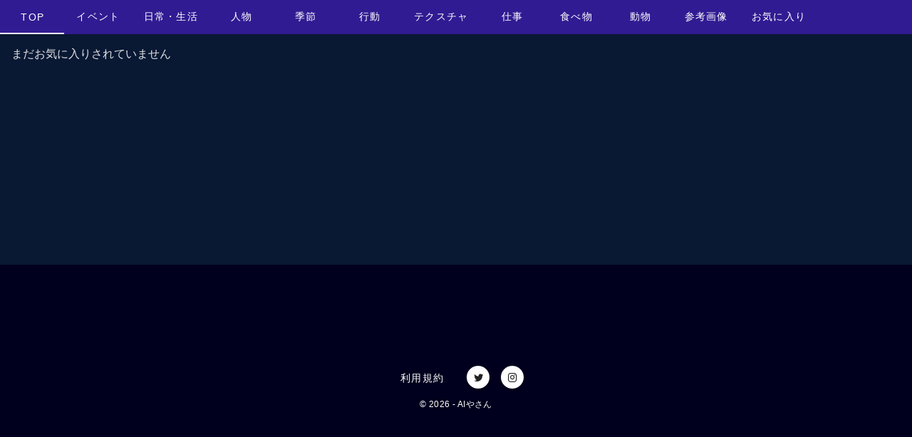

--- FILE ---
content_type: text/html;charset=utf-8
request_url: https://aiyasan.com/favorites
body_size: 3589
content:
<!DOCTYPE html>
<html lang="ja">
<head><meta charset="utf-8">
<title>AIYASAN - イラスト無料素材集</title>
<meta name="viewport" content="width=device-width, initial-scale=1">
<meta name="description" content="高品質なAIイラストが無料でダウンロードできます">
<meta name="keywords" content="AI画像,フリー素材,いらすとや,AIイラスト, 高画質, フリー">
<link rel="icon" type="image/x-icon" href="/favicon.ico">
<script defer="" crossorigin="anonymous" src="//pagead2.googlesyndication.com/pagead/js/adsbygoogle.js?client=ca-pub-5738035128921319" data-h-6f4c83b=""></script>
<script data-h-bc50e5a="">if (!window.__abg_called){ (window.adsbygoogle = window.adsbygoogle || []); adsbygoogle.pauseAdRequests=0;
            adsbygoogle.push({
        google_ad_client: "ca-pub-5738035128921319",
        overlays: {bottom: false},
        enable_page_level_ads: true
      }); window.__abg_called = true;}</script>
<style id="vuetify-theme-stylesheet">:root {
      --v-theme-background: 9,24,51;
      --v-theme-background-overlay-multiplier: 2;
      --v-theme-surface: 255,255,255;
      --v-theme-surface-overlay-multiplier: 1;
      --v-theme-surface-variant: 66,66,66;
      --v-theme-surface-variant-overlay-multiplier: 2;
      --v-theme-on-surface-variant: 238,238,238;
      --v-theme-primary: 0,0,30;
      --v-theme-primary-overlay-multiplier: 2;
      --v-theme-primary-darken-1: 55,0,179;
      --v-theme-primary-darken-1-overlay-multiplier: 2;
      --v-theme-secondary: 3,218,198;
      --v-theme-secondary-overlay-multiplier: 1;
      --v-theme-secondary-darken-1: 1,135,134;
      --v-theme-secondary-darken-1-overlay-multiplier: 1;
      --v-theme-error: 176,0,32;
      --v-theme-error-overlay-multiplier: 2;
      --v-theme-info: 33,150,243;
      --v-theme-info-overlay-multiplier: 1;
      --v-theme-success: 76,175,80;
      --v-theme-success-overlay-multiplier: 1;
      --v-theme-warning: 251,140,0;
      --v-theme-warning-overlay-multiplier: 1;
      --v-theme-color-gray-dark: 128,128,128;
      --v-theme-color-gray-dark-overlay-multiplier: 1;
      --v-theme-color-gray-middle: 204,204,204;
      --v-theme-color-gray-middle-overlay-multiplier: 1;
      --v-theme-color-gray-light: 230,230,230;
      --v-theme-color-gray-light-overlay-multiplier: 1;
      --v-theme-color-white: 255,255,255;
      --v-theme-color-white-overlay-multiplier: 1;
      --v-theme-on-background: 255,255,255;
      --v-theme-on-surface: 0,0,0;
      --v-theme-on-primary: 255,255,255;
      --v-theme-on-primary-darken-1: 255,255,255;
      --v-theme-on-secondary: 0,0,0;
      --v-theme-on-secondary-darken-1: 255,255,255;
      --v-theme-on-error: 255,255,255;
      --v-theme-on-info: 255,255,255;
      --v-theme-on-success: 255,255,255;
      --v-theme-on-warning: 255,255,255;
      --v-theme-on-color-gray-dark: 255,255,255;
      --v-theme-on-color-gray-middle: 0,0,0;
      --v-theme-on-color-gray-light: 0,0,0;
      --v-theme-on-color-white: 0,0,0;
      --v-border-color: 0, 0, 0;
      --v-border-opacity: 0.12;
      --v-high-emphasis-opacity: 0.87;
      --v-medium-emphasis-opacity: 0.6;
      --v-disabled-opacity: 0.38;
      --v-idle-opacity: 0.04;
      --v-hover-opacity: 0.04;
      --v-focus-opacity: 0.12;
      --v-selected-opacity: 0.08;
      --v-activated-opacity: 0.12;
      --v-pressed-opacity: 0.12;
      --v-dragged-opacity: 0.08;
      --v-theme-kbd: 33, 37, 41;
      --v-theme-on-kbd: 255, 255, 255;
      --v-theme-code: 245, 245, 245;
      --v-theme-on-code: 0, 0, 0;
    }
    .v-theme--light {
      color-scheme: normal;
      --v-theme-background: 255,255,255;
      --v-theme-background-overlay-multiplier: 1;
      --v-theme-surface: 255,255,255;
      --v-theme-surface-overlay-multiplier: 1;
      --v-theme-surface-variant: 66,66,66;
      --v-theme-surface-variant-overlay-multiplier: 2;
      --v-theme-on-surface-variant: 238,238,238;
      --v-theme-primary: 98,0,238;
      --v-theme-primary-overlay-multiplier: 2;
      --v-theme-primary-darken-1: 55,0,179;
      --v-theme-primary-darken-1-overlay-multiplier: 2;
      --v-theme-secondary: 3,218,198;
      --v-theme-secondary-overlay-multiplier: 1;
      --v-theme-secondary-darken-1: 1,135,134;
      --v-theme-secondary-darken-1-overlay-multiplier: 1;
      --v-theme-error: 176,0,32;
      --v-theme-error-overlay-multiplier: 2;
      --v-theme-info: 33,150,243;
      --v-theme-info-overlay-multiplier: 1;
      --v-theme-success: 76,175,80;
      --v-theme-success-overlay-multiplier: 1;
      --v-theme-warning: 251,140,0;
      --v-theme-warning-overlay-multiplier: 1;
      --v-theme-on-background: 0,0,0;
      --v-theme-on-surface: 0,0,0;
      --v-theme-on-primary: 255,255,255;
      --v-theme-on-primary-darken-1: 255,255,255;
      --v-theme-on-secondary: 0,0,0;
      --v-theme-on-secondary-darken-1: 255,255,255;
      --v-theme-on-error: 255,255,255;
      --v-theme-on-info: 255,255,255;
      --v-theme-on-success: 255,255,255;
      --v-theme-on-warning: 255,255,255;
      --v-border-color: 0, 0, 0;
      --v-border-opacity: 0.12;
      --v-high-emphasis-opacity: 0.87;
      --v-medium-emphasis-opacity: 0.6;
      --v-disabled-opacity: 0.38;
      --v-idle-opacity: 0.04;
      --v-hover-opacity: 0.04;
      --v-focus-opacity: 0.12;
      --v-selected-opacity: 0.08;
      --v-activated-opacity: 0.12;
      --v-pressed-opacity: 0.12;
      --v-dragged-opacity: 0.08;
      --v-theme-kbd: 33, 37, 41;
      --v-theme-on-kbd: 255, 255, 255;
      --v-theme-code: 245, 245, 245;
      --v-theme-on-code: 0, 0, 0;
    }
    .v-theme--dark {
      color-scheme: dark;
      --v-theme-background: 18,18,18;
      --v-theme-background-overlay-multiplier: 1;
      --v-theme-surface: 33,33,33;
      --v-theme-surface-overlay-multiplier: 1;
      --v-theme-surface-variant: 189,189,189;
      --v-theme-surface-variant-overlay-multiplier: 2;
      --v-theme-on-surface-variant: 66,66,66;
      --v-theme-primary: 187,134,252;
      --v-theme-primary-overlay-multiplier: 2;
      --v-theme-primary-darken-1: 55,0,179;
      --v-theme-primary-darken-1-overlay-multiplier: 1;
      --v-theme-secondary: 3,218,197;
      --v-theme-secondary-overlay-multiplier: 2;
      --v-theme-secondary-darken-1: 3,218,197;
      --v-theme-secondary-darken-1-overlay-multiplier: 2;
      --v-theme-error: 207,102,121;
      --v-theme-error-overlay-multiplier: 2;
      --v-theme-info: 33,150,243;
      --v-theme-info-overlay-multiplier: 2;
      --v-theme-success: 76,175,80;
      --v-theme-success-overlay-multiplier: 2;
      --v-theme-warning: 251,140,0;
      --v-theme-warning-overlay-multiplier: 2;
      --v-theme-on-background: 255,255,255;
      --v-theme-on-surface: 255,255,255;
      --v-theme-on-primary: 255,255,255;
      --v-theme-on-primary-darken-1: 255,255,255;
      --v-theme-on-secondary: 0,0,0;
      --v-theme-on-secondary-darken-1: 0,0,0;
      --v-theme-on-error: 255,255,255;
      --v-theme-on-info: 255,255,255;
      --v-theme-on-success: 255,255,255;
      --v-theme-on-warning: 255,255,255;
      --v-border-color: 255, 255, 255;
      --v-border-opacity: 0.12;
      --v-high-emphasis-opacity: 0.87;
      --v-medium-emphasis-opacity: 0.6;
      --v-disabled-opacity: 0.38;
      --v-idle-opacity: 0.1;
      --v-hover-opacity: 0.04;
      --v-focus-opacity: 0.12;
      --v-selected-opacity: 0.08;
      --v-activated-opacity: 0.12;
      --v-pressed-opacity: 0.16;
      --v-dragged-opacity: 0.08;
      --v-theme-kbd: 33, 37, 41;
      --v-theme-on-kbd: 255, 255, 255;
      --v-theme-code: 52, 52, 52;
      --v-theme-on-code: 204, 204, 204;
    }
    .v-theme--myCustomLightTheme {
      color-scheme: normal;
      --v-theme-background: 9,24,51;
      --v-theme-background-overlay-multiplier: 2;
      --v-theme-surface: 255,255,255;
      --v-theme-surface-overlay-multiplier: 1;
      --v-theme-surface-variant: 66,66,66;
      --v-theme-surface-variant-overlay-multiplier: 2;
      --v-theme-on-surface-variant: 238,238,238;
      --v-theme-primary: 0,0,30;
      --v-theme-primary-overlay-multiplier: 2;
      --v-theme-primary-darken-1: 55,0,179;
      --v-theme-primary-darken-1-overlay-multiplier: 2;
      --v-theme-secondary: 3,218,198;
      --v-theme-secondary-overlay-multiplier: 1;
      --v-theme-secondary-darken-1: 1,135,134;
      --v-theme-secondary-darken-1-overlay-multiplier: 1;
      --v-theme-error: 176,0,32;
      --v-theme-error-overlay-multiplier: 2;
      --v-theme-info: 33,150,243;
      --v-theme-info-overlay-multiplier: 1;
      --v-theme-success: 76,175,80;
      --v-theme-success-overlay-multiplier: 1;
      --v-theme-warning: 251,140,0;
      --v-theme-warning-overlay-multiplier: 1;
      --v-theme-color-gray-dark: 128,128,128;
      --v-theme-color-gray-dark-overlay-multiplier: 1;
      --v-theme-color-gray-middle: 204,204,204;
      --v-theme-color-gray-middle-overlay-multiplier: 1;
      --v-theme-color-gray-light: 230,230,230;
      --v-theme-color-gray-light-overlay-multiplier: 1;
      --v-theme-color-white: 255,255,255;
      --v-theme-color-white-overlay-multiplier: 1;
      --v-theme-on-background: 255,255,255;
      --v-theme-on-surface: 0,0,0;
      --v-theme-on-primary: 255,255,255;
      --v-theme-on-primary-darken-1: 255,255,255;
      --v-theme-on-secondary: 0,0,0;
      --v-theme-on-secondary-darken-1: 255,255,255;
      --v-theme-on-error: 255,255,255;
      --v-theme-on-info: 255,255,255;
      --v-theme-on-success: 255,255,255;
      --v-theme-on-warning: 255,255,255;
      --v-theme-on-color-gray-dark: 255,255,255;
      --v-theme-on-color-gray-middle: 0,0,0;
      --v-theme-on-color-gray-light: 0,0,0;
      --v-theme-on-color-white: 0,0,0;
      --v-border-color: 0, 0, 0;
      --v-border-opacity: 0.12;
      --v-high-emphasis-opacity: 0.87;
      --v-medium-emphasis-opacity: 0.6;
      --v-disabled-opacity: 0.38;
      --v-idle-opacity: 0.04;
      --v-hover-opacity: 0.04;
      --v-focus-opacity: 0.12;
      --v-selected-opacity: 0.08;
      --v-activated-opacity: 0.12;
      --v-pressed-opacity: 0.12;
      --v-dragged-opacity: 0.08;
      --v-theme-kbd: 33, 37, 41;
      --v-theme-on-kbd: 255, 255, 255;
      --v-theme-code: 245, 245, 245;
      --v-theme-on-code: 0, 0, 0;
    }
    .bg-background {
      --v-theme-overlay-multiplier: var(--v-theme-background-overlay-multiplier);
      background-color: rgb(var(--v-theme-background)) !important;
      color: rgb(var(--v-theme-on-background)) !important;
    }
    .bg-surface {
      --v-theme-overlay-multiplier: var(--v-theme-surface-overlay-multiplier);
      background-color: rgb(var(--v-theme-surface)) !important;
      color: rgb(var(--v-theme-on-surface)) !important;
    }
    .bg-surface-variant {
      --v-theme-overlay-multiplier: var(--v-theme-surface-variant-overlay-multiplier);
      background-color: rgb(var(--v-theme-surface-variant)) !important;
      color: rgb(var(--v-theme-on-surface-variant)) !important;
    }
    .bg-primary {
      --v-theme-overlay-multiplier: var(--v-theme-primary-overlay-multiplier);
      background-color: rgb(var(--v-theme-primary)) !important;
      color: rgb(var(--v-theme-on-primary)) !important;
    }
    .bg-primary-darken-1 {
      --v-theme-overlay-multiplier: var(--v-theme-primary-darken-1-overlay-multiplier);
      background-color: rgb(var(--v-theme-primary-darken-1)) !important;
      color: rgb(var(--v-theme-on-primary-darken-1)) !important;
    }
    .bg-secondary {
      --v-theme-overlay-multiplier: var(--v-theme-secondary-overlay-multiplier);
      background-color: rgb(var(--v-theme-secondary)) !important;
      color: rgb(var(--v-theme-on-secondary)) !important;
    }
    .bg-secondary-darken-1 {
      --v-theme-overlay-multiplier: var(--v-theme-secondary-darken-1-overlay-multiplier);
      background-color: rgb(var(--v-theme-secondary-darken-1)) !important;
      color: rgb(var(--v-theme-on-secondary-darken-1)) !important;
    }
    .bg-error {
      --v-theme-overlay-multiplier: var(--v-theme-error-overlay-multiplier);
      background-color: rgb(var(--v-theme-error)) !important;
      color: rgb(var(--v-theme-on-error)) !important;
    }
    .bg-info {
      --v-theme-overlay-multiplier: var(--v-theme-info-overlay-multiplier);
      background-color: rgb(var(--v-theme-info)) !important;
      color: rgb(var(--v-theme-on-info)) !important;
    }
    .bg-success {
      --v-theme-overlay-multiplier: var(--v-theme-success-overlay-multiplier);
      background-color: rgb(var(--v-theme-success)) !important;
      color: rgb(var(--v-theme-on-success)) !important;
    }
    .bg-warning {
      --v-theme-overlay-multiplier: var(--v-theme-warning-overlay-multiplier);
      background-color: rgb(var(--v-theme-warning)) !important;
      color: rgb(var(--v-theme-on-warning)) !important;
    }
    .bg-color-gray-dark {
      --v-theme-overlay-multiplier: var(--v-theme-color-gray-dark-overlay-multiplier);
      background-color: rgb(var(--v-theme-color-gray-dark)) !important;
      color: rgb(var(--v-theme-on-color-gray-dark)) !important;
    }
    .bg-color-gray-middle {
      --v-theme-overlay-multiplier: var(--v-theme-color-gray-middle-overlay-multiplier);
      background-color: rgb(var(--v-theme-color-gray-middle)) !important;
      color: rgb(var(--v-theme-on-color-gray-middle)) !important;
    }
    .bg-color-gray-light {
      --v-theme-overlay-multiplier: var(--v-theme-color-gray-light-overlay-multiplier);
      background-color: rgb(var(--v-theme-color-gray-light)) !important;
      color: rgb(var(--v-theme-on-color-gray-light)) !important;
    }
    .bg-color-white {
      --v-theme-overlay-multiplier: var(--v-theme-color-white-overlay-multiplier);
      background-color: rgb(var(--v-theme-color-white)) !important;
      color: rgb(var(--v-theme-on-color-white)) !important;
    }
    .text-background {
      color: rgb(var(--v-theme-background)) !important;
    }
    .border-background {
      --v-border-color: var(--v-theme-background);
    }
    .text-surface {
      color: rgb(var(--v-theme-surface)) !important;
    }
    .border-surface {
      --v-border-color: var(--v-theme-surface);
    }
    .text-surface-variant {
      color: rgb(var(--v-theme-surface-variant)) !important;
    }
    .border-surface-variant {
      --v-border-color: var(--v-theme-surface-variant);
    }
    .on-surface-variant {
      color: rgb(var(--v-theme-on-surface-variant)) !important;
    }
    .text-primary {
      color: rgb(var(--v-theme-primary)) !important;
    }
    .border-primary {
      --v-border-color: var(--v-theme-primary);
    }
    .text-primary-darken-1 {
      color: rgb(var(--v-theme-primary-darken-1)) !important;
    }
    .border-primary-darken-1 {
      --v-border-color: var(--v-theme-primary-darken-1);
    }
    .text-secondary {
      color: rgb(var(--v-theme-secondary)) !important;
    }
    .border-secondary {
      --v-border-color: var(--v-theme-secondary);
    }
    .text-secondary-darken-1 {
      color: rgb(var(--v-theme-secondary-darken-1)) !important;
    }
    .border-secondary-darken-1 {
      --v-border-color: var(--v-theme-secondary-darken-1);
    }
    .text-error {
      color: rgb(var(--v-theme-error)) !important;
    }
    .border-error {
      --v-border-color: var(--v-theme-error);
    }
    .text-info {
      color: rgb(var(--v-theme-info)) !important;
    }
    .border-info {
      --v-border-color: var(--v-theme-info);
    }
    .text-success {
      color: rgb(var(--v-theme-success)) !important;
    }
    .border-success {
      --v-border-color: var(--v-theme-success);
    }
    .text-warning {
      color: rgb(var(--v-theme-warning)) !important;
    }
    .border-warning {
      --v-border-color: var(--v-theme-warning);
    }
    .on-background {
      color: rgb(var(--v-theme-on-background)) !important;
    }
    .on-surface {
      color: rgb(var(--v-theme-on-surface)) !important;
    }
    .on-primary {
      color: rgb(var(--v-theme-on-primary)) !important;
    }
    .on-primary-darken-1 {
      color: rgb(var(--v-theme-on-primary-darken-1)) !important;
    }
    .on-secondary {
      color: rgb(var(--v-theme-on-secondary)) !important;
    }
    .on-secondary-darken-1 {
      color: rgb(var(--v-theme-on-secondary-darken-1)) !important;
    }
    .on-error {
      color: rgb(var(--v-theme-on-error)) !important;
    }
    .on-info {
      color: rgb(var(--v-theme-on-info)) !important;
    }
    .on-success {
      color: rgb(var(--v-theme-on-success)) !important;
    }
    .on-warning {
      color: rgb(var(--v-theme-on-warning)) !important;
    }
    .text-color-gray-dark {
      color: rgb(var(--v-theme-color-gray-dark)) !important;
    }
    .border-color-gray-dark {
      --v-border-color: var(--v-theme-color-gray-dark);
    }
    .text-color-gray-middle {
      color: rgb(var(--v-theme-color-gray-middle)) !important;
    }
    .border-color-gray-middle {
      --v-border-color: var(--v-theme-color-gray-middle);
    }
    .text-color-gray-light {
      color: rgb(var(--v-theme-color-gray-light)) !important;
    }
    .border-color-gray-light {
      --v-border-color: var(--v-theme-color-gray-light);
    }
    .text-color-white {
      color: rgb(var(--v-theme-color-white)) !important;
    }
    .border-color-white {
      --v-border-color: var(--v-theme-color-white);
    }
    .on-color-gray-dark {
      color: rgb(var(--v-theme-on-color-gray-dark)) !important;
    }
    .on-color-gray-middle {
      color: rgb(var(--v-theme-on-color-gray-middle)) !important;
    }
    .on-color-gray-light {
      color: rgb(var(--v-theme-on-color-gray-light)) !important;
    }
    .on-color-white {
      color: rgb(var(--v-theme-on-color-white)) !important;
    }
</style><link rel="modulepreload" as="script" crossorigin href="/_nuxt/entry.e3cc04bd.js"><link rel="preload" as="style" href="/_nuxt/entry.f516e5a9.css"><link rel="modulepreload" as="script" crossorigin href="/_nuxt/default.cd6fa0d5.js"><link rel="modulepreload" as="script" crossorigin href="/_nuxt/index.4809350a.js"><link rel="prefetch" as="script" crossorigin href="/_nuxt/error-component.c31a06fd.js"><link rel="stylesheet" href="/_nuxt/entry.f516e5a9.css"></head>
<body ><div id="__nuxt"><!--[--><div class="v-application v-theme--myCustomLightTheme v-layout v-layout--full-height v-locale--is-ltr" style="z-index:1000;" id="inspire"><div class="v-application__wrap"><!--[--><div class="v-slide-group v-tabs v-tabs--horizontal v-tabs--align-tabs-start v-tabs--density-default bg-deep-purple-darken-4" style="" tabindex="0" role="tablist"><!----><div class="v-slide-group__container"><div class="v-slide-group__content" style="transform:translateX(0px);transition:;will-change:;"><!--[--><!--[--><a class="v-btn v-theme--myCustomLightTheme v-btn--density-default v-btn--size-default v-btn--variant-text v-tab" style="" href="https://aiyasan.com/" tabindex="-1" role="tab" aria-selected="false"><!--[--><span class="v-btn__overlay"></span><span class="v-btn__underlay"></span><!--]--><!----><span class="v-btn__content" data-no-activator><!--[--><!--[--><!--[-->TOP<!--]--><div class="v-tab__slider" style=""></div><!--]--><!--]--></span><!----><!----></a><a class="v-btn v-theme--myCustomLightTheme v-btn--density-default v-btn--size-default v-btn--variant-text v-tab" style="" href="https://aiyasan.com/categories/1" tabindex="-1" role="tab" aria-selected="false"><!--[--><span class="v-btn__overlay"></span><span class="v-btn__underlay"></span><!--]--><!----><span class="v-btn__content" data-no-activator><!--[--><!--[--><!--[-->イベント<!--]--><div class="v-tab__slider" style=""></div><!--]--><!--]--></span><!----><!----></a><a class="v-btn v-theme--myCustomLightTheme v-btn--density-default v-btn--size-default v-btn--variant-text v-tab" style="" href="https://aiyasan.com/categories/2" tabindex="-1" role="tab" aria-selected="false"><!--[--><span class="v-btn__overlay"></span><span class="v-btn__underlay"></span><!--]--><!----><span class="v-btn__content" data-no-activator><!--[--><!--[--><!--[-->日常・生活<!--]--><div class="v-tab__slider" style=""></div><!--]--><!--]--></span><!----><!----></a><a class="v-btn v-theme--myCustomLightTheme v-btn--density-default v-btn--size-default v-btn--variant-text v-tab" style="" href="https://aiyasan.com/categories/3" tabindex="-1" role="tab" aria-selected="false"><!--[--><span class="v-btn__overlay"></span><span class="v-btn__underlay"></span><!--]--><!----><span class="v-btn__content" data-no-activator><!--[--><!--[--><!--[-->人物<!--]--><div class="v-tab__slider" style=""></div><!--]--><!--]--></span><!----><!----></a><a class="v-btn v-theme--myCustomLightTheme v-btn--density-default v-btn--size-default v-btn--variant-text v-tab" style="" href="https://aiyasan.com/categories/4" tabindex="-1" role="tab" aria-selected="false"><!--[--><span class="v-btn__overlay"></span><span class="v-btn__underlay"></span><!--]--><!----><span class="v-btn__content" data-no-activator><!--[--><!--[--><!--[-->季節<!--]--><div class="v-tab__slider" style=""></div><!--]--><!--]--></span><!----><!----></a><a class="v-btn v-theme--myCustomLightTheme v-btn--density-default v-btn--size-default v-btn--variant-text v-tab" style="" href="https://aiyasan.com/categories/5" tabindex="-1" role="tab" aria-selected="false"><!--[--><span class="v-btn__overlay"></span><span class="v-btn__underlay"></span><!--]--><!----><span class="v-btn__content" data-no-activator><!--[--><!--[--><!--[-->行動<!--]--><div class="v-tab__slider" style=""></div><!--]--><!--]--></span><!----><!----></a><a class="v-btn v-theme--myCustomLightTheme v-btn--density-default v-btn--size-default v-btn--variant-text v-tab" style="" href="https://aiyasan.com/categories/6" tabindex="-1" role="tab" aria-selected="false"><!--[--><span class="v-btn__overlay"></span><span class="v-btn__underlay"></span><!--]--><!----><span class="v-btn__content" data-no-activator><!--[--><!--[--><!--[-->テクスチャ<!--]--><div class="v-tab__slider" style=""></div><!--]--><!--]--></span><!----><!----></a><a class="v-btn v-theme--myCustomLightTheme v-btn--density-default v-btn--size-default v-btn--variant-text v-tab" style="" href="https://aiyasan.com/categories/7" tabindex="-1" role="tab" aria-selected="false"><!--[--><span class="v-btn__overlay"></span><span class="v-btn__underlay"></span><!--]--><!----><span class="v-btn__content" data-no-activator><!--[--><!--[--><!--[-->仕事<!--]--><div class="v-tab__slider" style=""></div><!--]--><!--]--></span><!----><!----></a><a class="v-btn v-theme--myCustomLightTheme v-btn--density-default v-btn--size-default v-btn--variant-text v-tab" style="" href="https://aiyasan.com/categories/8" tabindex="-1" role="tab" aria-selected="false"><!--[--><span class="v-btn__overlay"></span><span class="v-btn__underlay"></span><!--]--><!----><span class="v-btn__content" data-no-activator><!--[--><!--[--><!--[-->食べ物<!--]--><div class="v-tab__slider" style=""></div><!--]--><!--]--></span><!----><!----></a><a class="v-btn v-theme--myCustomLightTheme v-btn--density-default v-btn--size-default v-btn--variant-text v-tab" style="" href="https://aiyasan.com/categories/9" tabindex="-1" role="tab" aria-selected="false"><!--[--><span class="v-btn__overlay"></span><span class="v-btn__underlay"></span><!--]--><!----><span class="v-btn__content" data-no-activator><!--[--><!--[--><!--[-->動物<!--]--><div class="v-tab__slider" style=""></div><!--]--><!--]--></span><!----><!----></a><a class="v-btn v-theme--myCustomLightTheme v-btn--density-default v-btn--size-default v-btn--variant-text v-tab" style="" href="https://aiyasan.com/categories/10" tabindex="-1" role="tab" aria-selected="false"><!--[--><span class="v-btn__overlay"></span><span class="v-btn__underlay"></span><!--]--><!----><span class="v-btn__content" data-no-activator><!--[--><!--[--><!--[-->参考画像<!--]--><div class="v-tab__slider" style=""></div><!--]--><!--]--></span><!----><!----></a><a class="v-btn v-theme--myCustomLightTheme v-btn--density-default v-btn--size-default v-btn--variant-text v-tab" style="" href="https://aiyasan.com/favorites" tabindex="-1" role="tab" aria-selected="false"><!--[--><span class="v-btn__overlay"></span><span class="v-btn__underlay"></span><!--]--><!----><span class="v-btn__content" data-no-activator><!--[--><!--[--><!--[-->お気に入り<!--]--><div class="v-tab__slider" style=""></div><!--]--><!--]--></span><!----><!----></a><!--]--><!--]--></div></div><!----></div><main class="v-main" style="--v-layout-left:0px;--v-layout-right:0px;--v-layout-top:0px;--v-layout-bottom:0px;transition:none !important;"><!--[--><!--[--><!--[--><div class="v-container v-container--fluid" style=""> <div>まだお気に入りされていません</div></div><!--]--><!--]--><!--]--></main><footer class="v-footer v-theme--myCustomLightTheme bg-primary" style=""><div class="v-row v-row--no-gutters justify-center" style=""><a class="v-btn v-theme--myCustomLightTheme v-btn--density-default rounded-xl v-btn--size-default v-btn--variant-text mx-2 color-white--text" style="" href="/terms"><!--[--><span class="v-btn__overlay"></span><span class="v-btn__underlay"></span><!--]--><!----><span class="v-btn__content" data-no-activator><!--[--><!--[--> 利用規約 <!--]--><!--]--></span><!----><!----></a><a class="v-btn v-btn--elevated v-btn--icon v-theme--myCustomLightTheme v-btn--density-default v-btn--size-x-small v-btn--variant-elevated mx-2" style="" href="https://twitter.com/AlgorithmWeb" target="_blank"><!--[--><span class="v-btn__overlay"></span><span class="v-btn__underlay"></span><!--]--><!----><span class="v-btn__content" data-no-activator><i class="mdi-twitter mdi v-icon notranslate v-theme--myCustomLightTheme v-icon--size-default" style="" aria-hidden="true"></i></span><!----><!----></a><a class="v-btn v-btn--elevated v-btn--icon v-theme--myCustomLightTheme v-btn--density-default v-btn--size-x-small v-btn--variant-elevated mx-2" style="" href="https://www.instagram.com/webalgorithm/" target="_blank"><!--[--><span class="v-btn__overlay"></span><span class="v-btn__underlay"></span><!--]--><!----><span class="v-btn__content" data-no-activator><i class="mdi-instagram mdi v-icon notranslate v-theme--myCustomLightTheme v-icon--size-default" style="" aria-hidden="true"></i></span><!----><!----></a><div class="v-col v-col-12 text-center mt-2 color-white--text text-caption" style="">© 2026 - AIやさん </div></div></footer><!--]--></div></div><!--]--></div><script>window.__NUXT__=(function(a,b,c){return {data:{},state:{},_errors:{},serverRendered:c,config:{public:{"google-adsense":{tag:"adsbygoogle",pageLevelAds:c,includeQuery:a,analyticsUacct:b,analyticsDomainName:b,overlayBottom:a,test:a,onPageLoad:a,pauseOnLoad:a,id:"ca-pub-5738035128921319"}},app:{baseURL:"\u002F",buildAssetsDir:"\u002F_nuxt\u002F",cdnURL:b}}}}(false,"",true))</script><script type="module" src="/_nuxt/entry.e3cc04bd.js" crossorigin></script><script defer src="https://static.cloudflareinsights.com/beacon.min.js/vcd15cbe7772f49c399c6a5babf22c1241717689176015" integrity="sha512-ZpsOmlRQV6y907TI0dKBHq9Md29nnaEIPlkf84rnaERnq6zvWvPUqr2ft8M1aS28oN72PdrCzSjY4U6VaAw1EQ==" data-cf-beacon='{"version":"2024.11.0","token":"3d0b21a8f36247e595fab42d207bb313","r":1,"server_timing":{"name":{"cfCacheStatus":true,"cfEdge":true,"cfExtPri":true,"cfL4":true,"cfOrigin":true,"cfSpeedBrain":true},"location_startswith":null}}' crossorigin="anonymous"></script>
</body>
</html>

--- FILE ---
content_type: text/html; charset=utf-8
request_url: https://www.google.com/recaptcha/api2/aframe
body_size: 268
content:
<!DOCTYPE HTML><html><head><meta http-equiv="content-type" content="text/html; charset=UTF-8"></head><body><script nonce="SM9ziRG_HoHuRq_BToVsGA">/** Anti-fraud and anti-abuse applications only. See google.com/recaptcha */ try{var clients={'sodar':'https://pagead2.googlesyndication.com/pagead/sodar?'};window.addEventListener("message",function(a){try{if(a.source===window.parent){var b=JSON.parse(a.data);var c=clients[b['id']];if(c){var d=document.createElement('img');d.src=c+b['params']+'&rc='+(localStorage.getItem("rc::a")?sessionStorage.getItem("rc::b"):"");window.document.body.appendChild(d);sessionStorage.setItem("rc::e",parseInt(sessionStorage.getItem("rc::e")||0)+1);localStorage.setItem("rc::h",'1769850789655');}}}catch(b){}});window.parent.postMessage("_grecaptcha_ready", "*");}catch(b){}</script></body></html>

--- FILE ---
content_type: application/javascript
request_url: https://aiyasan.com/_nuxt/index.4809350a.js
body_size: 232
content:
import{a as h,c as n,w as o,r as t,o as a,h as p,t as k,b as _,f as x,F as S,e as r}from"./entry.e3cc04bd.js";const y={data(){return{images:[]}},mounted(){this.images=JSON.parse(localStorage.getItem("favoriteItem"))??[]},methods:{saveFavoriteState(e){this.images.includes(e)?this.images=this.images.filter(i=>i!==e):this.images.push(e),localStorage.setItem("favoriteItem",JSON.stringify(this.images))},isFavorited(e){return this.images.includes(e)}}},F={key:0};function w(e,i,C,I,c,l){const d=t("v-btn"),m=t("v-card-actions"),v=t("v-card"),u=t("v-col"),f=t("v-row"),g=t("v-container");return a(),n(g,{fluid:""},{default:o(()=>[p(k(e.$route.params.id)+" ",1),c.images.length?(a(),n(f,{key:1},{default:o(()=>[(a(!0),_(S,null,x(c.images,s=>(a(),n(u,{key:s,cols:"12",xs:"6",sm:"6",md:"4",lg:"4",xl:"3"},{default:o(()=>[r(v,{elevation:"0",height:"300",image:s},{default:o(()=>[r(m,null,{default:o(()=>[r(d,{outlined:"",color:l.isFavorited(s)?"red":"grey",variant:"text",icon:"mdi-heart",onClick:N=>l.saveFavoriteState(s)},null,8,["color","onClick"])]),_:2},1024)]),_:2},1032,["image"])]),_:2},1024))),128))]),_:1})):(a(),_("div",F,"まだお気に入りされていません"))]),_:1})}const B=h(y,[["render",w]]);export{B as default};


--- FILE ---
content_type: application/javascript
request_url: https://aiyasan.com/_nuxt/default.cd6fa0d5.js
body_size: 617
content:
import{a as i,o as _,c as f,w as e,e as t,h as o,r as s,t as v,l as g}from"./entry.e3cc04bd.js";const $={data:()=>({drawer:!1,group:null,items:[{title:"イベント",value:"foo"},{title:"日常・生活",value:"bar"},{title:"人物",value:"fizz"},{title:"季節",value:"buzz"},{title:"行動",value:"foo"},{title:"テクスチャ",value:"bar"},{title:"仕事",value:"fizz"},{title:"食べ物",value:"buzz"},{title:"動物",value:"fizz"},{title:"お気に入り",value:"buzz"}]}),watch:{group(){this.drawer=!1}}};function b(n,p,u,m,d,h){const a=s("v-tab"),r=s("v-tabs");return _(),f(r,{"bg-color":"deep-purple-darken-4","center-active":""},{default:e(()=>[t(a,{href:"https://aiyasan.com/"},{default:e(()=>[o("TOP")]),_:1}),t(a,{href:"https://aiyasan.com/categories/1"},{default:e(()=>[o("イベント")]),_:1}),t(a,{href:"https://aiyasan.com/categories/2"},{default:e(()=>[o("日常・生活")]),_:1}),t(a,{href:"https://aiyasan.com/categories/3"},{default:e(()=>[o("人物")]),_:1}),t(a,{href:"https://aiyasan.com/categories/4"},{default:e(()=>[o("季節")]),_:1}),t(a,{href:"https://aiyasan.com/categories/5"},{default:e(()=>[o("行動")]),_:1}),t(a,{href:"https://aiyasan.com/categories/6"},{default:e(()=>[o("テクスチャ")]),_:1}),t(a,{href:"https://aiyasan.com/categories/7"},{default:e(()=>[o("仕事")]),_:1}),t(a,{href:"https://aiyasan.com/categories/8"},{default:e(()=>[o("食べ物")]),_:1}),t(a,{href:"https://aiyasan.com/categories/9"},{default:e(()=>[o("動物")]),_:1}),t(a,{href:"https://aiyasan.com/categories/10"},{default:e(()=>[o("参考画像")]),_:1}),t(a,{href:"https://aiyasan.com/favorites"},{default:e(()=>[o("お気に入り")]),_:1})]),_:1})}const x=i($,[["render",b]]),w={};function y(n,p,u,m,d,h){const a=s("v-btn"),r=s("v-col"),c=s("v-row"),l=s("v-footer");return _(),f(l,{color:"primary",absolute:""},{default:e(()=>[t(c,{justify:"center","no-gutters":""},{default:e(()=>[t(a,{variant:"text",class:"mx-2 color-white--text",rounded:"xl",href:"/terms"},{default:e(()=>[o(" 利用規約 ")]),_:1}),t(a,{size:"x-small",icon:"mdi-twitter",class:"mx-2",href:"https://twitter.com/AlgorithmWeb",target:"_blank"}),t(a,{size:"x-small",icon:"mdi-instagram",class:"mx-2",href:"https://www.instagram.com/webalgorithm/",target:"_blank"}),t(r,{class:"text-center mt-2 color-white--text text-caption",cols:"12"},{default:e(()=>[o(v(`© ${new Date().getFullYear()}`)+" - AIやさん ",1)]),_:1})]),_:1})]),_:1})}const z=i(w,[["render",y]]),P={components:{PageHeader:x,PageFooter:z}};function k(n,p,u,m,d,h){const a=s("PageHeader"),r=s("v-main"),c=s("PageFooter"),l=s("v-app");return _(),f(l,{id:"inspire"},{default:e(()=>[t(a),t(r,null,{default:e(()=>[g(n.$slots,"default")]),_:3}),t(c)]),_:3})}const H=i(P,[["render",k]]);export{H as default};


--- FILE ---
content_type: application/javascript
request_url: https://aiyasan.com/_nuxt/entry.e3cc04bd.js
body_size: 147138
content:
function os(e,t){const n=Object.create(null),a=e.split(",");for(let l=0;l<a.length;l++)n[a[l]]=!0;return t?l=>!!n[l.toLowerCase()]:l=>!!n[l]}function Uo(e){if(pe(e)){const t={};for(let n=0;n<e.length;n++){const a=e[n],l=je(a)?bg(a):Uo(a);if(l)for(const o in l)t[o]=l[o]}return t}else{if(je(e))return e;if(De(e))return e}}const mg=/;(?![^(]*\))/g,gg=/:([^]+)/,yg=/\/\*.*?\*\//gs;function bg(e){const t={};return e.replace(yg,"").split(mg).forEach(n=>{if(n){const a=n.split(gg);a.length>1&&(t[a[0].trim()]=a[1].trim())}}),t}function Wo(e){let t="";if(je(e))t=e;else if(pe(e))for(let n=0;n<e.length;n++){const a=Wo(e[n]);a&&(t+=a+" ")}else if(De(e))for(const n in e)e[n]&&(t+=n+" ");return t.trim()}function dE(e){if(!e)return null;let{class:t,style:n}=e;return t&&!je(t)&&(e.class=Wo(t)),n&&(e.style=Uo(n)),e}const pg="itemscope,allowfullscreen,formnovalidate,ismap,nomodule,novalidate,readonly",Sg=os(pg);function Ud(e){return!!e||e===""}const fE=e=>je(e)?e:e==null?"":pe(e)||De(e)&&(e.toString===Yd||!_e(e.toString))?JSON.stringify(e,Wd,2):String(e),Wd=(e,t)=>t&&t.__v_isRef?Wd(e,t.value):Aa(t)?{[`Map(${t.size})`]:[...t.entries()].reduce((n,[a,l])=>(n[`${a} =>`]=l,n),{})}:Kd(t)?{[`Set(${t.size})`]:[...t.values()]}:De(t)&&!pe(t)&&!qd(t)?String(t):t,Fe={},Ia=[],Gt=()=>{},wg=()=>!1,Cg=/^on[^a-z]/,Wl=e=>Cg.test(e),is=e=>e.startsWith("onUpdate:"),nt=Object.assign,rs=(e,t)=>{const n=e.indexOf(t);n>-1&&e.splice(n,1)},_g=Object.prototype.hasOwnProperty,Pe=(e,t)=>_g.call(e,t),pe=Array.isArray,Aa=e=>Kl(e)==="[object Map]",Kd=e=>Kl(e)==="[object Set]",kg=e=>Kl(e)==="[object RegExp]",_e=e=>typeof e=="function",je=e=>typeof e=="string",ss=e=>typeof e=="symbol",De=e=>e!==null&&typeof e=="object",Gd=e=>De(e)&&_e(e.then)&&_e(e.catch),Yd=Object.prototype.toString,Kl=e=>Yd.call(e),xg=e=>Kl(e).slice(8,-1),qd=e=>Kl(e)==="[object Object]",us=e=>je(e)&&e!=="NaN"&&e[0]!=="-"&&""+parseInt(e,10)===e,bl=os(",key,ref,ref_for,ref_key,onVnodeBeforeMount,onVnodeMounted,onVnodeBeforeUpdate,onVnodeUpdated,onVnodeBeforeUnmount,onVnodeUnmounted"),Ko=e=>{const t=Object.create(null);return n=>t[n]||(t[n]=e(n))},Eg=/-(\w)/g,Ft=Ko(e=>e.replace(Eg,(t,n)=>n?n.toUpperCase():"")),Vg=/\B([A-Z])/g,Ga=Ko(e=>e.replace(Vg,"-$1").toLowerCase()),yn=Ko(e=>e.charAt(0).toUpperCase()+e.slice(1)),wo=Ko(e=>e?`on${yn(e)}`:""),Pl=(e,t)=>!Object.is(e,t),$a=(e,t)=>{for(let n=0;n<e.length;n++)e[n](t)},xo=(e,t,n)=>{Object.defineProperty(e,t,{configurable:!0,enumerable:!1,value:n})},lr=e=>{const t=parseFloat(e);return isNaN(t)?e:t},Xd=e=>{const t=je(e)?Number(e):NaN;return isNaN(t)?e:t};let Ru;const Tg=()=>Ru||(Ru=typeof globalThis<"u"?globalThis:typeof self<"u"?self:typeof window<"u"?window:typeof global<"u"?global:{});let xt;class Jd{constructor(t=!1){this.detached=t,this._active=!0,this.effects=[],this.cleanups=[],this.parent=xt,!t&&xt&&(this.index=(xt.scopes||(xt.scopes=[])).push(this)-1)}get active(){return this._active}run(t){if(this._active){const n=xt;try{return xt=this,t()}finally{xt=n}}}on(){xt=this}off(){xt=this.parent}stop(t){if(this._active){let n,a;for(n=0,a=this.effects.length;n<a;n++)this.effects[n].stop();for(n=0,a=this.cleanups.length;n<a;n++)this.cleanups[n]();if(this.scopes)for(n=0,a=this.scopes.length;n<a;n++)this.scopes[n].stop(!0);if(!this.detached&&this.parent&&!t){const l=this.parent.scopes.pop();l&&l!==this&&(this.parent.scopes[this.index]=l,l.index=this.index)}this.parent=void 0,this._active=!1}}}function cs(e){return new Jd(e)}function Pg(e,t=xt){t&&t.active&&t.effects.push(e)}function Ig(){return xt}function Pt(e){xt&&xt.cleanups.push(e)}const ds=e=>{const t=new Set(e);return t.w=0,t.n=0,t},Zd=e=>(e.w&Fn)>0,Qd=e=>(e.n&Fn)>0,Ag=({deps:e})=>{if(e.length)for(let t=0;t<e.length;t++)e[t].w|=Fn},$g=e=>{const{deps:t}=e;if(t.length){let n=0;for(let a=0;a<t.length;a++){const l=t[a];Zd(l)&&!Qd(l)?l.delete(e):t[n++]=l,l.w&=~Fn,l.n&=~Fn}t.length=n}},Eo=new WeakMap;let ml=0,Fn=1;const or=30;let Ut;const oa=Symbol(""),ir=Symbol("");class fs{constructor(t,n=null,a){this.fn=t,this.scheduler=n,this.active=!0,this.deps=[],this.parent=void 0,Pg(this,a)}run(){if(!this.active)return this.fn();let t=Ut,n=Bn;for(;t;){if(t===this)return;t=t.parent}try{return this.parent=Ut,Ut=this,Bn=!0,Fn=1<<++ml,ml<=or?Ag(this):Bu(this),this.fn()}finally{ml<=or&&$g(this),Fn=1<<--ml,Ut=this.parent,Bn=n,this.parent=void 0,this.deferStop&&this.stop()}}stop(){Ut===this?this.deferStop=!0:this.active&&(Bu(this),this.onStop&&this.onStop(),this.active=!1)}}function Bu(e){const{deps:t}=e;if(t.length){for(let n=0;n<t.length;n++)t[n].delete(e);t.length=0}}let Bn=!0;const ef=[];function Ya(){ef.push(Bn),Bn=!1}function qa(){const e=ef.pop();Bn=e===void 0?!0:e}function bt(e,t,n){if(Bn&&Ut){let a=Eo.get(e);a||Eo.set(e,a=new Map);let l=a.get(n);l||a.set(n,l=ds()),tf(l)}}function tf(e,t){let n=!1;ml<=or?Qd(e)||(e.n|=Fn,n=!Zd(e)):n=!e.has(Ut),n&&(e.add(Ut),Ut.deps.push(e))}function dn(e,t,n,a,l,o){const i=Eo.get(e);if(!i)return;let r=[];if(t==="clear")r=[...i.values()];else if(n==="length"&&pe(e)){const s=Number(a);i.forEach((u,c)=>{(c==="length"||c>=s)&&r.push(u)})}else switch(n!==void 0&&r.push(i.get(n)),t){case"add":pe(e)?us(n)&&r.push(i.get("length")):(r.push(i.get(oa)),Aa(e)&&r.push(i.get(ir)));break;case"delete":pe(e)||(r.push(i.get(oa)),Aa(e)&&r.push(i.get(ir)));break;case"set":Aa(e)&&r.push(i.get(oa));break}if(r.length===1)r[0]&&rr(r[0]);else{const s=[];for(const u of r)u&&s.push(...u);rr(ds(s))}}function rr(e,t){const n=pe(e)?e:[...e];for(const a of n)a.computed&&Ou(a);for(const a of n)a.computed||Ou(a)}function Ou(e,t){(e!==Ut||e.allowRecurse)&&(e.scheduler?e.scheduler():e.run())}function Rg(e,t){var n;return(n=Eo.get(e))===null||n===void 0?void 0:n.get(t)}const Bg=os("__proto__,__v_isRef,__isVue"),nf=new Set(Object.getOwnPropertyNames(Symbol).filter(e=>e!=="arguments"&&e!=="caller").map(e=>Symbol[e]).filter(ss)),Og=vs(),Mg=vs(!1,!0),Lg=vs(!0),Mu=Fg();function Fg(){const e={};return["includes","indexOf","lastIndexOf"].forEach(t=>{e[t]=function(...n){const a=xe(this);for(let o=0,i=this.length;o<i;o++)bt(a,"get",o+"");const l=a[t](...n);return l===-1||l===!1?a[t](...n.map(xe)):l}}),["push","pop","shift","unshift","splice"].forEach(t=>{e[t]=function(...n){Ya();const a=xe(this)[t].apply(this,n);return qa(),a}}),e}function Dg(e){const t=xe(this);return bt(t,"has",e),t.hasOwnProperty(e)}function vs(e=!1,t=!1){return function(a,l,o){if(l==="__v_isReactive")return!e;if(l==="__v_isReadonly")return e;if(l==="__v_isShallow")return t;if(l==="__v_raw"&&o===(e?t?ty:sf:t?rf:of).get(a))return a;const i=pe(a);if(!e){if(i&&Pe(Mu,l))return Reflect.get(Mu,l,o);if(l==="hasOwnProperty")return Dg}const r=Reflect.get(a,l,o);return(ss(l)?nf.has(l):Bg(l))||(e||bt(a,"get",l),t)?r:He(r)?i&&us(l)?r:r.value:De(r)?e?Gl(r):Ge(r):r}}const Ng=af(),Hg=af(!0);function af(e=!1){return function(n,a,l,o){let i=n[a];if(sa(i)&&He(i)&&!He(l))return!1;if(!e&&(!Vo(l)&&!sa(l)&&(i=xe(i),l=xe(l)),!pe(n)&&He(i)&&!He(l)))return i.value=l,!0;const r=pe(n)&&us(a)?Number(a)<n.length:Pe(n,a),s=Reflect.set(n,a,l,o);return n===xe(o)&&(r?Pl(l,i)&&dn(n,"set",a,l):dn(n,"add",a,l)),s}}function zg(e,t){const n=Pe(e,t);e[t];const a=Reflect.deleteProperty(e,t);return a&&n&&dn(e,"delete",t,void 0),a}function jg(e,t){const n=Reflect.has(e,t);return(!ss(t)||!nf.has(t))&&bt(e,"has",t),n}function Ug(e){return bt(e,"iterate",pe(e)?"length":oa),Reflect.ownKeys(e)}const lf={get:Og,set:Ng,deleteProperty:zg,has:jg,ownKeys:Ug},Wg={get:Lg,set(e,t){return!0},deleteProperty(e,t){return!0}},Kg=nt({},lf,{get:Mg,set:Hg}),hs=e=>e,Go=e=>Reflect.getPrototypeOf(e);function lo(e,t,n=!1,a=!1){e=e.__v_raw;const l=xe(e),o=xe(t);n||(t!==o&&bt(l,"get",t),bt(l,"get",o));const{has:i}=Go(l),r=a?hs:n?ys:Il;if(i.call(l,t))return r(e.get(t));if(i.call(l,o))return r(e.get(o));e!==l&&e.get(t)}function oo(e,t=!1){const n=this.__v_raw,a=xe(n),l=xe(e);return t||(e!==l&&bt(a,"has",e),bt(a,"has",l)),e===l?n.has(e):n.has(e)||n.has(l)}function io(e,t=!1){return e=e.__v_raw,!t&&bt(xe(e),"iterate",oa),Reflect.get(e,"size",e)}function Lu(e){e=xe(e);const t=xe(this);return Go(t).has.call(t,e)||(t.add(e),dn(t,"add",e,e)),this}function Fu(e,t){t=xe(t);const n=xe(this),{has:a,get:l}=Go(n);let o=a.call(n,e);o||(e=xe(e),o=a.call(n,e));const i=l.call(n,e);return n.set(e,t),o?Pl(t,i)&&dn(n,"set",e,t):dn(n,"add",e,t),this}function Du(e){const t=xe(this),{has:n,get:a}=Go(t);let l=n.call(t,e);l||(e=xe(e),l=n.call(t,e)),a&&a.call(t,e);const o=t.delete(e);return l&&dn(t,"delete",e,void 0),o}function Nu(){const e=xe(this),t=e.size!==0,n=e.clear();return t&&dn(e,"clear",void 0,void 0),n}function ro(e,t){return function(a,l){const o=this,i=o.__v_raw,r=xe(i),s=t?hs:e?ys:Il;return!e&&bt(r,"iterate",oa),i.forEach((u,c)=>a.call(l,s(u),s(c),o))}}function so(e,t,n){return function(...a){const l=this.__v_raw,o=xe(l),i=Aa(o),r=e==="entries"||e===Symbol.iterator&&i,s=e==="keys"&&i,u=l[e](...a),c=n?hs:t?ys:Il;return!t&&bt(o,"iterate",s?ir:oa),{next(){const{value:d,done:f}=u.next();return f?{value:d,done:f}:{value:r?[c(d[0]),c(d[1])]:c(d),done:f}},[Symbol.iterator](){return this}}}}function En(e){return function(...t){return e==="delete"?!1:this}}function Gg(){const e={get(o){return lo(this,o)},get size(){return io(this)},has:oo,add:Lu,set:Fu,delete:Du,clear:Nu,forEach:ro(!1,!1)},t={get(o){return lo(this,o,!1,!0)},get size(){return io(this)},has:oo,add:Lu,set:Fu,delete:Du,clear:Nu,forEach:ro(!1,!0)},n={get(o){return lo(this,o,!0)},get size(){return io(this,!0)},has(o){return oo.call(this,o,!0)},add:En("add"),set:En("set"),delete:En("delete"),clear:En("clear"),forEach:ro(!0,!1)},a={get(o){return lo(this,o,!0,!0)},get size(){return io(this,!0)},has(o){return oo.call(this,o,!0)},add:En("add"),set:En("set"),delete:En("delete"),clear:En("clear"),forEach:ro(!0,!0)};return["keys","values","entries",Symbol.iterator].forEach(o=>{e[o]=so(o,!1,!1),n[o]=so(o,!0,!1),t[o]=so(o,!1,!0),a[o]=so(o,!0,!0)}),[e,n,t,a]}const[Yg,qg,Xg,Jg]=Gg();function ms(e,t){const n=t?e?Jg:Xg:e?qg:Yg;return(a,l,o)=>l==="__v_isReactive"?!e:l==="__v_isReadonly"?e:l==="__v_raw"?a:Reflect.get(Pe(n,l)&&l in a?n:a,l,o)}const Zg={get:ms(!1,!1)},Qg={get:ms(!1,!0)},ey={get:ms(!0,!1)},of=new WeakMap,rf=new WeakMap,sf=new WeakMap,ty=new WeakMap;function ny(e){switch(e){case"Object":case"Array":return 1;case"Map":case"Set":case"WeakMap":case"WeakSet":return 2;default:return 0}}function ay(e){return e.__v_skip||!Object.isExtensible(e)?0:ny(xg(e))}function Ge(e){return sa(e)?e:gs(e,!1,lf,Zg,of)}function ly(e){return gs(e,!1,Kg,Qg,rf)}function Gl(e){return gs(e,!0,Wg,ey,sf)}function gs(e,t,n,a,l){if(!De(e)||e.__v_raw&&!(t&&e.__v_isReactive))return e;const o=l.get(e);if(o)return o;const i=ay(e);if(i===0)return e;const r=new Proxy(e,i===2?a:n);return l.set(e,r),r}function Ra(e){return sa(e)?Ra(e.__v_raw):!!(e&&e.__v_isReactive)}function sa(e){return!!(e&&e.__v_isReadonly)}function Vo(e){return!!(e&&e.__v_isShallow)}function uf(e){return Ra(e)||sa(e)}function xe(e){const t=e&&e.__v_raw;return t?xe(t):e}function cf(e){return xo(e,"__v_skip",!0),e}const Il=e=>De(e)?Ge(e):e,ys=e=>De(e)?Gl(e):e;function df(e){Bn&&Ut&&(e=xe(e),tf(e.dep||(e.dep=ds())))}function ff(e,t){e=xe(e);const n=e.dep;n&&rr(n)}function He(e){return!!(e&&e.__v_isRef===!0)}function R(e){return vf(e,!1)}function Al(e){return vf(e,!0)}function vf(e,t){return He(e)?e:new oy(e,t)}class oy{constructor(t,n){this.__v_isShallow=n,this.dep=void 0,this.__v_isRef=!0,this._rawValue=n?t:xe(t),this._value=n?t:Il(t)}get value(){return df(this),this._value}set value(t){const n=this.__v_isShallow||Vo(t)||sa(t);t=n?t:xe(t),Pl(t,this._rawValue)&&(this._rawValue=t,this._value=n?t:Il(t),ff(this))}}function Me(e){return He(e)?e.value:e}const iy={get:(e,t,n)=>Me(Reflect.get(e,t,n)),set:(e,t,n,a)=>{const l=e[t];return He(l)&&!He(n)?(l.value=n,!0):Reflect.set(e,t,n,a)}};function hf(e){return Ra(e)?e:new Proxy(e,iy)}function bs(e){const t=pe(e)?new Array(e.length):{};for(const n in e)t[n]=z(e,n);return t}class ry{constructor(t,n,a){this._object=t,this._key=n,this._defaultValue=a,this.__v_isRef=!0}get value(){const t=this._object[this._key];return t===void 0?this._defaultValue:t}set value(t){this._object[this._key]=t}get dep(){return Rg(xe(this._object),this._key)}}function z(e,t,n){const a=e[t];return He(a)?a:new ry(e,t,n)}var mf;class sy{constructor(t,n,a,l){this._setter=n,this.dep=void 0,this.__v_isRef=!0,this[mf]=!1,this._dirty=!0,this.effect=new fs(t,()=>{this._dirty||(this._dirty=!0,ff(this))}),this.effect.computed=this,this.effect.active=this._cacheable=!l,this.__v_isReadonly=a}get value(){const t=xe(this);return df(t),(t._dirty||!t._cacheable)&&(t._dirty=!1,t._value=t.effect.run()),t._value}set value(t){this._setter(t)}}mf="__v_isReadonly";function uy(e,t,n=!1){let a,l;const o=_e(e);return o?(a=e,l=Gt):(a=e.get,l=e.set),new sy(a,l,o||!l,n)}function On(e,t,n,a){let l;try{l=a?e(...a):e()}catch(o){Xa(o,t,n)}return l}function Lt(e,t,n,a){if(_e(e)){const o=On(e,t,n,a);return o&&Gd(o)&&o.catch(i=>{Xa(i,t,n)}),o}const l=[];for(let o=0;o<e.length;o++)l.push(Lt(e[o],t,n,a));return l}function Xa(e,t,n,a=!0){const l=t?t.vnode:null;if(t){let o=t.parent;const i=t.proxy,r=n;for(;o;){const u=o.ec;if(u){for(let c=0;c<u.length;c++)if(u[c](e,i,r)===!1)return}o=o.parent}const s=t.appContext.config.errorHandler;if(s){On(s,null,10,[e,i,r]);return}}cy(e,n,l,a)}function cy(e,t,n,a=!0){console.error(e)}let $l=!1,sr=!1;const ct=[];let Qt=0;const Ba=[];let un=null,Jn=0;const gf=Promise.resolve();let ps=null;function Ae(e){const t=ps||gf;return e?t.then(this?e.bind(this):e):t}function dy(e){let t=Qt+1,n=ct.length;for(;t<n;){const a=t+n>>>1;Rl(ct[a])<e?t=a+1:n=a}return t}function Yo(e){(!ct.length||!ct.includes(e,$l&&e.allowRecurse?Qt+1:Qt))&&(e.id==null?ct.push(e):ct.splice(dy(e.id),0,e),yf())}function yf(){!$l&&!sr&&(sr=!0,ps=gf.then(pf))}function fy(e){const t=ct.indexOf(e);t>Qt&&ct.splice(t,1)}function bf(e){pe(e)?Ba.push(...e):(!un||!un.includes(e,e.allowRecurse?Jn+1:Jn))&&Ba.push(e),yf()}function Hu(e,t=$l?Qt+1:0){for(;t<ct.length;t++){const n=ct[t];n&&n.pre&&(ct.splice(t,1),t--,n())}}function To(e){if(Ba.length){const t=[...new Set(Ba)];if(Ba.length=0,un){un.push(...t);return}for(un=t,un.sort((n,a)=>Rl(n)-Rl(a)),Jn=0;Jn<un.length;Jn++)un[Jn]();un=null,Jn=0}}const Rl=e=>e.id==null?1/0:e.id,vy=(e,t)=>{const n=Rl(e)-Rl(t);if(n===0){if(e.pre&&!t.pre)return-1;if(t.pre&&!e.pre)return 1}return n};function pf(e){sr=!1,$l=!0,ct.sort(vy);const t=Gt;try{for(Qt=0;Qt<ct.length;Qt++){const n=ct[Qt];n&&n.active!==!1&&On(n,null,14)}}finally{Qt=0,ct.length=0,To(),$l=!1,ps=null,(ct.length||Ba.length)&&pf()}}function hy(e,t,...n){if(e.isUnmounted)return;const a=e.vnode.props||Fe;let l=n;const o=t.startsWith("update:"),i=o&&t.slice(7);if(i&&i in a){const c=`${i==="modelValue"?"model":i}Modifiers`,{number:d,trim:f}=a[c]||Fe;f&&(l=n.map(h=>je(h)?h.trim():h)),d&&(l=n.map(lr))}let r,s=a[r=wo(t)]||a[r=wo(Ft(t))];!s&&o&&(s=a[r=wo(Ga(t))]),s&&Lt(s,e,6,l);const u=a[r+"Once"];if(u){if(!e.emitted)e.emitted={};else if(e.emitted[r])return;e.emitted[r]=!0,Lt(u,e,6,l)}}function Sf(e,t,n=!1){const a=t.emitsCache,l=a.get(e);if(l!==void 0)return l;const o=e.emits;let i={},r=!1;if(!_e(e)){const s=u=>{const c=Sf(u,t,!0);c&&(r=!0,nt(i,c))};!n&&t.mixins.length&&t.mixins.forEach(s),e.extends&&s(e.extends),e.mixins&&e.mixins.forEach(s)}return!o&&!r?(De(e)&&a.set(e,null),null):(pe(o)?o.forEach(s=>i[s]=null):nt(i,o),De(e)&&a.set(e,i),i)}function qo(e,t){return!e||!Wl(t)?!1:(t=t.slice(2).replace(/Once$/,""),Pe(e,t[0].toLowerCase()+t.slice(1))||Pe(e,Ga(t))||Pe(e,t))}let rt=null,Xo=null;function Po(e){const t=rt;return rt=e,Xo=e&&e.type.__scopeId||null,t}function vE(e){Xo=e}function hE(){Xo=null}function Ss(e,t=rt,n){if(!t||e._n)return e;const a=(...l)=>{a._d&&Qu(-1);const o=Po(t);let i;try{i=e(...l)}finally{Po(o),a._d&&Qu(1)}return i};return a._n=!0,a._c=!0,a._d=!0,a}function Ai(e){const{type:t,vnode:n,proxy:a,withProxy:l,props:o,propsOptions:[i],slots:r,attrs:s,emit:u,render:c,renderCache:d,data:f,setupState:h,ctx:m,inheritAttrs:p}=e;let w,b;const g=Po(e);try{if(n.shapeFlag&4){const k=l||a;w=Rt(c.call(k,k,d,o,h,f,m)),b=s}else{const k=t;w=Rt(k.length>1?k(o,{attrs:s,slots:r,emit:u}):k(o,null)),b=t.props?s:gy(s)}}catch(k){Cl.length=0,Xa(k,e,1),w=v(Vt)}let y=w;if(b&&p!==!1){const k=Object.keys(b),{shapeFlag:_}=y;k.length&&_&7&&(i&&k.some(is)&&(b=yy(b,i)),y=tn(y,b))}return n.dirs&&(y=tn(y),y.dirs=y.dirs?y.dirs.concat(n.dirs):n.dirs),n.transition&&(y.transition=n.transition),w=y,Po(g),w}function my(e){let t;for(let n=0;n<e.length;n++){const a=e[n];if(Da(a)){if(a.type!==Vt||a.children==="v-if"){if(t)return;t=a}}else return}return t}const gy=e=>{let t;for(const n in e)(n==="class"||n==="style"||Wl(n))&&((t||(t={}))[n]=e[n]);return t},yy=(e,t)=>{const n={};for(const a in e)(!is(a)||!(a.slice(9)in t))&&(n[a]=e[a]);return n};function by(e,t,n){const{props:a,children:l,component:o}=e,{props:i,children:r,patchFlag:s}=t,u=o.emitsOptions;if(t.dirs||t.transition)return!0;if(n&&s>=0){if(s&1024)return!0;if(s&16)return a?zu(a,i,u):!!i;if(s&8){const c=t.dynamicProps;for(let d=0;d<c.length;d++){const f=c[d];if(i[f]!==a[f]&&!qo(u,f))return!0}}}else return(l||r)&&(!r||!r.$stable)?!0:a===i?!1:a?i?zu(a,i,u):!0:!!i;return!1}function zu(e,t,n){const a=Object.keys(t);if(a.length!==Object.keys(e).length)return!0;for(let l=0;l<a.length;l++){const o=a[l];if(t[o]!==e[o]&&!qo(n,o))return!0}return!1}function ws({vnode:e,parent:t},n){for(;t&&t.subTree===e;)(e=t.vnode).el=n,t=t.parent}const wf=e=>e.__isSuspense,py={name:"Suspense",__isSuspense:!0,process(e,t,n,a,l,o,i,r,s,u){e==null?Sy(t,n,a,l,o,i,r,s,u):wy(e,t,n,a,l,i,r,s,u)},hydrate:Cy,create:Cs,normalize:_y},Cf=py;function Bl(e,t){const n=e.props&&e.props[t];_e(n)&&n()}function Sy(e,t,n,a,l,o,i,r,s){const{p:u,o:{createElement:c}}=s,d=c("div"),f=e.suspense=Cs(e,l,a,t,d,n,o,i,r,s);u(null,f.pendingBranch=e.ssContent,d,null,a,f,o,i),f.deps>0?(Bl(e,"onPending"),Bl(e,"onFallback"),u(null,e.ssFallback,t,n,a,null,o,i),Oa(f,e.ssFallback)):f.resolve()}function wy(e,t,n,a,l,o,i,r,{p:s,um:u,o:{createElement:c}}){const d=t.suspense=e.suspense;d.vnode=t,t.el=e.el;const f=t.ssContent,h=t.ssFallback,{activeBranch:m,pendingBranch:p,isInFallback:w,isHydrating:b}=d;if(p)d.pendingBranch=f,Wt(f,p)?(s(p,f,d.hiddenContainer,null,l,d,o,i,r),d.deps<=0?d.resolve():w&&(s(m,h,n,a,l,null,o,i,r),Oa(d,h))):(d.pendingId++,b?(d.isHydrating=!1,d.activeBranch=p):u(p,l,d),d.deps=0,d.effects.length=0,d.hiddenContainer=c("div"),w?(s(null,f,d.hiddenContainer,null,l,d,o,i,r),d.deps<=0?d.resolve():(s(m,h,n,a,l,null,o,i,r),Oa(d,h))):m&&Wt(f,m)?(s(m,f,n,a,l,d,o,i,r),d.resolve(!0)):(s(null,f,d.hiddenContainer,null,l,d,o,i,r),d.deps<=0&&d.resolve()));else if(m&&Wt(f,m))s(m,f,n,a,l,d,o,i,r),Oa(d,f);else if(Bl(t,"onPending"),d.pendingBranch=f,d.pendingId++,s(null,f,d.hiddenContainer,null,l,d,o,i,r),d.deps<=0)d.resolve();else{const{timeout:g,pendingId:y}=d;g>0?setTimeout(()=>{d.pendingId===y&&d.fallback(h)},g):g===0&&d.fallback(h)}}function Cs(e,t,n,a,l,o,i,r,s,u,c=!1){const{p:d,m:f,um:h,n:m,o:{parentNode:p,remove:w}}=u,b=e.props?Xd(e.props.timeout):void 0,g={vnode:e,parent:t,parentComponent:n,isSVG:i,container:a,hiddenContainer:l,anchor:o,deps:0,pendingId:0,timeout:typeof b=="number"?b:-1,activeBranch:null,pendingBranch:null,isInFallback:!0,isHydrating:c,isUnmounted:!1,effects:[],resolve(y=!1){const{vnode:k,activeBranch:_,pendingBranch:E,pendingId:V,effects:C,parentComponent:x,container:I}=g;if(g.isHydrating)g.isHydrating=!1;else if(!y){const O=_&&E.transition&&E.transition.mode==="out-in";O&&(_.transition.afterLeave=()=>{V===g.pendingId&&f(E,I,M,0)});let{anchor:M}=g;_&&(M=m(_),h(_,x,g,!0)),O||f(E,I,M,0)}Oa(g,E),g.pendingBranch=null,g.isInFallback=!1;let P=g.parent,A=!1;for(;P;){if(P.pendingBranch){P.effects.push(...C),A=!0;break}P=P.parent}A||bf(C),g.effects=[],Bl(k,"onResolve")},fallback(y){if(!g.pendingBranch)return;const{vnode:k,activeBranch:_,parentComponent:E,container:V,isSVG:C}=g;Bl(k,"onFallback");const x=m(_),I=()=>{g.isInFallback&&(d(null,y,V,x,E,null,C,r,s),Oa(g,y))},P=y.transition&&y.transition.mode==="out-in";P&&(_.transition.afterLeave=I),g.isInFallback=!0,h(_,E,null,!0),P||I()},move(y,k,_){g.activeBranch&&f(g.activeBranch,y,k,_),g.container=y},next(){return g.activeBranch&&m(g.activeBranch)},registerDep(y,k){const _=!!g.pendingBranch;_&&g.deps++;const E=y.vnode.el;y.asyncDep.catch(V=>{Xa(V,y,0)}).then(V=>{if(y.isUnmounted||g.isUnmounted||g.pendingId!==y.suspenseId)return;y.asyncResolved=!0;const{vnode:C}=y;hr(y,V,!1),E&&(C.el=E);const x=!E&&y.subTree.el;k(y,C,p(E||y.subTree.el),E?null:m(y.subTree),g,i,s),x&&w(x),ws(y,C.el),_&&--g.deps===0&&g.resolve()})},unmount(y,k){g.isUnmounted=!0,g.activeBranch&&h(g.activeBranch,n,y,k),g.pendingBranch&&h(g.pendingBranch,n,y,k)}};return g}function Cy(e,t,n,a,l,o,i,r,s){const u=t.suspense=Cs(t,a,n,e.parentNode,document.createElement("div"),null,l,o,i,r,!0),c=s(e,u.pendingBranch=t.ssContent,n,u,o,i);return u.deps===0&&u.resolve(),c}function _y(e){const{shapeFlag:t,children:n}=e,a=t&32;e.ssContent=ju(a?n.default:n),e.ssFallback=a?ju(n.fallback):v(Vt)}function ju(e){let t;if(_e(e)){const n=Fa&&e._c;n&&(e._d=!1,Rn()),e=e(),n&&(e._d=!0,t=Ot,Uf())}return pe(e)&&(e=my(e)),e=Rt(e),t&&!e.dynamicChildren&&(e.dynamicChildren=t.filter(n=>n!==e)),e}function _f(e,t){t&&t.pendingBranch?pe(e)?t.effects.push(...e):t.effects.push(e):bf(e)}function Oa(e,t){e.activeBranch=t;const{vnode:n,parentComponent:a}=e,l=n.el=t.el;a&&a.subTree===n&&(a.vnode.el=l,ws(a,l))}function $e(e,t){if(Ye){let n=Ye.provides;const a=Ye.parent&&Ye.parent.provides;a===n&&(n=Ye.provides=Object.create(a)),n[e]=t}}function we(e,t,n=!1){const a=Ye||rt;if(a){const l=a.parent==null?a.vnode.appContext&&a.vnode.appContext.provides:a.parent.provides;if(l&&e in l)return l[e];if(arguments.length>1)return n&&_e(t)?t.call(a.proxy):t}}function Nt(e,t){return _s(e,null,t)}const uo={};function ne(e,t,n){return _s(e,t,n)}function _s(e,t,{immediate:n,deep:a,flush:l,onTrack:o,onTrigger:i}=Fe){const r=Ig()===(Ye==null?void 0:Ye.scope)?Ye:null;let s,u=!1,c=!1;if(He(e)?(s=()=>e.value,u=Vo(e)):Ra(e)?(s=()=>e,a=!0):pe(e)?(c=!0,u=e.some(y=>Ra(y)||Vo(y)),s=()=>e.map(y=>{if(He(y))return y.value;if(Ra(y))return ea(y);if(_e(y))return On(y,r,2)})):_e(e)?t?s=()=>On(e,r,2):s=()=>{if(!(r&&r.isUnmounted))return d&&d(),Lt(e,r,3,[f])}:s=Gt,t&&a){const y=s;s=()=>ea(y())}let d,f=y=>{d=b.onStop=()=>{On(y,r,4)}},h;if(Ha)if(f=Gt,t?n&&Lt(t,r,3,[s(),c?[]:void 0,f]):s(),l==="sync"){const y=fb();h=y.__watcherHandles||(y.__watcherHandles=[])}else return Gt;let m=c?new Array(e.length).fill(uo):uo;const p=()=>{if(b.active)if(t){const y=b.run();(a||u||(c?y.some((k,_)=>Pl(k,m[_])):Pl(y,m)))&&(d&&d(),Lt(t,r,3,[y,m===uo?void 0:c&&m[0]===uo?[]:m,f]),m=y)}else b.run()};p.allowRecurse=!!t;let w;l==="sync"?w=p:l==="post"?w=()=>it(p,r&&r.suspense):(p.pre=!0,r&&(p.id=r.uid),w=()=>Yo(p));const b=new fs(s,w);t?n?p():m=b.run():l==="post"?it(b.run.bind(b),r&&r.suspense):b.run();const g=()=>{b.stop(),r&&r.scope&&rs(r.scope.effects,b)};return h&&h.push(g),g}function ky(e,t,n){const a=this.proxy,l=je(e)?e.includes(".")?kf(a,e):()=>a[e]:e.bind(a,a);let o;_e(t)?o=t:(o=t.handler,n=t);const i=Ye;Na(this);const r=_s(l,o.bind(a),n);return i?Na(i):ra(),r}function kf(e,t){const n=t.split(".");return()=>{let a=e;for(let l=0;l<n.length&&a;l++)a=a[n[l]];return a}}function ea(e,t){if(!De(e)||e.__v_skip||(t=t||new Set,t.has(e)))return e;if(t.add(e),He(e))ea(e.value,t);else if(pe(e))for(let n=0;n<e.length;n++)ea(e[n],t);else if(Kd(e)||Aa(e))e.forEach(n=>{ea(n,t)});else if(qd(e))for(const n in e)ea(e[n],t);return e}function xf(){const e={isMounted:!1,isLeaving:!1,isUnmounting:!1,leavingVNodes:new Map};return at(()=>{e.isMounted=!0}),ut(()=>{e.isUnmounting=!0}),e}const $t=[Function,Array],xy={name:"BaseTransition",props:{mode:String,appear:Boolean,persisted:Boolean,onBeforeEnter:$t,onEnter:$t,onAfterEnter:$t,onEnterCancelled:$t,onBeforeLeave:$t,onLeave:$t,onAfterLeave:$t,onLeaveCancelled:$t,onBeforeAppear:$t,onAppear:$t,onAfterAppear:$t,onAppearCancelled:$t},setup(e,{slots:t}){const n=Sn(),a=xf();let l;return()=>{const o=t.default&&ks(t.default(),!0);if(!o||!o.length)return;let i=o[0];if(o.length>1){for(const p of o)if(p.type!==Vt){i=p;break}}const r=xe(e),{mode:s}=r;if(a.isLeaving)return $i(i);const u=Uu(i);if(!u)return $i(i);const c=Ol(u,r,a,n);La(u,c);const d=n.subTree,f=d&&Uu(d);let h=!1;const{getTransitionKey:m}=u.type;if(m){const p=m();l===void 0?l=p:p!==l&&(l=p,h=!0)}if(f&&f.type!==Vt&&(!Wt(u,f)||h)){const p=Ol(f,r,a,n);if(La(f,p),s==="out-in")return a.isLeaving=!0,p.afterLeave=()=>{a.isLeaving=!1,n.update.active!==!1&&n.update()},$i(i);s==="in-out"&&u.type!==Vt&&(p.delayLeave=(w,b,g)=>{const y=Vf(a,f);y[String(f.key)]=f,w._leaveCb=()=>{b(),w._leaveCb=void 0,delete c.delayedLeave},c.delayedLeave=g})}return i}}},Ef=xy;function Vf(e,t){const{leavingVNodes:n}=e;let a=n.get(t.type);return a||(a=Object.create(null),n.set(t.type,a)),a}function Ol(e,t,n,a){const{appear:l,mode:o,persisted:i=!1,onBeforeEnter:r,onEnter:s,onAfterEnter:u,onEnterCancelled:c,onBeforeLeave:d,onLeave:f,onAfterLeave:h,onLeaveCancelled:m,onBeforeAppear:p,onAppear:w,onAfterAppear:b,onAppearCancelled:g}=t,y=String(e.key),k=Vf(n,e),_=(C,x)=>{C&&Lt(C,a,9,x)},E=(C,x)=>{const I=x[1];_(C,x),pe(C)?C.every(P=>P.length<=1)&&I():C.length<=1&&I()},V={mode:o,persisted:i,beforeEnter(C){let x=r;if(!n.isMounted)if(l)x=p||r;else return;C._leaveCb&&C._leaveCb(!0);const I=k[y];I&&Wt(e,I)&&I.el._leaveCb&&I.el._leaveCb(),_(x,[C])},enter(C){let x=s,I=u,P=c;if(!n.isMounted)if(l)x=w||s,I=b||u,P=g||c;else return;let A=!1;const O=C._enterCb=M=>{A||(A=!0,M?_(P,[C]):_(I,[C]),V.delayedLeave&&V.delayedLeave(),C._enterCb=void 0)};x?E(x,[C,O]):O()},leave(C,x){const I=String(e.key);if(C._enterCb&&C._enterCb(!0),n.isUnmounting)return x();_(d,[C]);let P=!1;const A=C._leaveCb=O=>{P||(P=!0,x(),O?_(m,[C]):_(h,[C]),C._leaveCb=void 0,k[I]===e&&delete k[I])};k[I]=e,f?E(f,[C,A]):A()},clone(C){return Ol(C,t,n,a)}};return V}function $i(e){if(Yl(e))return e=tn(e),e.children=null,e}function Uu(e){return Yl(e)?e.children?e.children[0]:void 0:e}function La(e,t){e.shapeFlag&6&&e.component?La(e.component.subTree,t):e.shapeFlag&128?(e.ssContent.transition=t.clone(e.ssContent),e.ssFallback.transition=t.clone(e.ssFallback)):e.transition=t}function ks(e,t=!1,n){let a=[],l=0;for(let o=0;o<e.length;o++){let i=e[o];const r=n==null?i.key:String(n)+String(i.key!=null?i.key:o);i.type===ye?(i.patchFlag&128&&l++,a=a.concat(ks(i.children,t,r))):(t||i.type!==Vt)&&a.push(r!=null?tn(i,{key:r}):i)}if(l>1)for(let o=0;o<a.length;o++)a[o].patchFlag=-2;return a}function bn(e){return _e(e)?{setup:e,name:e.name}:e}const ia=e=>!!e.type.__asyncLoader;function Ey(e){_e(e)&&(e={loader:e});const{loader:t,loadingComponent:n,errorComponent:a,delay:l=200,timeout:o,suspensible:i=!0,onError:r}=e;let s=null,u,c=0;const d=()=>(c++,s=null,f()),f=()=>{let h;return s||(h=s=t().catch(m=>{if(m=m instanceof Error?m:new Error(String(m)),r)return new Promise((p,w)=>{r(m,()=>p(d()),()=>w(m),c+1)});throw m}).then(m=>h!==s&&s?s:(m&&(m.__esModule||m[Symbol.toStringTag]==="Module")&&(m=m.default),u=m,m)))};return bn({name:"AsyncComponentWrapper",__asyncLoader:f,get __asyncResolved(){return u},setup(){const h=Ye;if(u)return()=>Ri(u,h);const m=g=>{s=null,Xa(g,h,13,!a)};if(i&&h.suspense||Ha)return f().then(g=>()=>Ri(g,h)).catch(g=>(m(g),()=>a?v(a,{error:g}):null));const p=R(!1),w=R(),b=R(!!l);return l&&setTimeout(()=>{b.value=!1},l),o!=null&&setTimeout(()=>{if(!p.value&&!w.value){const g=new Error(`Async component timed out after ${o}ms.`);m(g),w.value=g}},o),f().then(()=>{p.value=!0,h.parent&&Yl(h.parent.vnode)&&Yo(h.parent.update)}).catch(g=>{m(g),w.value=g}),()=>{if(p.value&&u)return Ri(u,h);if(w.value&&a)return v(a,{error:w.value});if(n&&!b.value)return v(n)}}})}function Ri(e,t){const{ref:n,props:a,children:l,ce:o}=t.vnode,i=v(e,a,l);return i.ref=n,i.ce=o,delete t.vnode.ce,i}const Yl=e=>e.type.__isKeepAlive,Vy={name:"KeepAlive",__isKeepAlive:!0,props:{include:[String,RegExp,Array],exclude:[String,RegExp,Array],max:[String,Number]},setup(e,{slots:t}){const n=Sn(),a=n.ctx;if(!a.renderer)return()=>{const g=t.default&&t.default();return g&&g.length===1?g[0]:g};const l=new Map,o=new Set;let i=null;const r=n.suspense,{renderer:{p:s,m:u,um:c,o:{createElement:d}}}=a,f=d("div");a.activate=(g,y,k,_,E)=>{const V=g.component;u(g,y,k,0,r),s(V.vnode,g,y,k,V,r,_,g.slotScopeIds,E),it(()=>{V.isDeactivated=!1,V.a&&$a(V.a);const C=g.props&&g.props.onVnodeMounted;C&&yt(C,V.parent,g)},r)},a.deactivate=g=>{const y=g.component;u(g,f,null,1,r),it(()=>{y.da&&$a(y.da);const k=g.props&&g.props.onVnodeUnmounted;k&&yt(k,y.parent,g),y.isDeactivated=!0},r)};function h(g){Bi(g),c(g,n,r,!0)}function m(g){l.forEach((y,k)=>{const _=mr(y.type);_&&(!g||!g(_))&&p(k)})}function p(g){const y=l.get(g);!i||!Wt(y,i)?h(y):i&&Bi(i),l.delete(g),o.delete(g)}ne(()=>[e.include,e.exclude],([g,y])=>{g&&m(k=>gl(g,k)),y&&m(k=>!gl(y,k))},{flush:"post",deep:!0});let w=null;const b=()=>{w!=null&&l.set(w,Oi(n.subTree))};return at(b),Qo(b),ut(()=>{l.forEach(g=>{const{subTree:y,suspense:k}=n,_=Oi(y);if(g.type===_.type&&g.key===_.key){Bi(_);const E=_.component.da;E&&it(E,k);return}h(g)})}),()=>{if(w=null,!t.default)return null;const g=t.default(),y=g[0];if(g.length>1)return i=null,g;if(!Da(y)||!(y.shapeFlag&4)&&!(y.shapeFlag&128))return i=null,y;let k=Oi(y);const _=k.type,E=mr(ia(k)?k.type.__asyncResolved||{}:_),{include:V,exclude:C,max:x}=e;if(V&&(!E||!gl(V,E))||C&&E&&gl(C,E))return i=k,y;const I=k.key==null?_:k.key,P=l.get(I);return k.el&&(k=tn(k),y.shapeFlag&128&&(y.ssContent=k)),w=I,P?(k.el=P.el,k.component=P.component,k.transition&&La(k,k.transition),k.shapeFlag|=512,o.delete(I),o.add(I)):(o.add(I),x&&o.size>parseInt(x,10)&&p(o.values().next().value)),k.shapeFlag|=256,i=k,wf(y.type)?y:k}}},Ty=Vy;function gl(e,t){return pe(e)?e.some(n=>gl(n,t)):je(e)?e.split(",").includes(t):kg(e)?e.test(t):!1}function xs(e,t){Tf(e,"a",t)}function Es(e,t){Tf(e,"da",t)}function Tf(e,t,n=Ye){const a=e.__wdc||(e.__wdc=()=>{let l=n;for(;l;){if(l.isDeactivated)return;l=l.parent}return e()});if(Jo(t,a,n),n){let l=n.parent;for(;l&&l.parent;)Yl(l.parent.vnode)&&Py(a,t,n,l),l=l.parent}}function Py(e,t,n,a){const l=Jo(t,e,a,!0);If(()=>{rs(a[t],l)},n)}function Bi(e){e.shapeFlag&=-257,e.shapeFlag&=-513}function Oi(e){return e.shapeFlag&128?e.ssContent:e}function Jo(e,t,n=Ye,a=!1){if(n){const l=n[e]||(n[e]=[]),o=t.__weh||(t.__weh=(...i)=>{if(n.isUnmounted)return;Ya(),Na(n);const r=Lt(t,n,e,i);return ra(),qa(),r});return a?l.unshift(o):l.push(o),o}}const pn=e=>(t,n=Ye)=>(!Ha||e==="sp")&&Jo(e,(...a)=>t(...a),n),Zo=pn("bm"),at=pn("m"),Pf=pn("bu"),Qo=pn("u"),ut=pn("bum"),If=pn("um"),Iy=pn("sp"),Ay=pn("rtg"),$y=pn("rtc");function Af(e,t=Ye){Jo("ec",e,t)}function ze(e,t){const n=rt;if(n===null)return e;const a=ti(n)||n.proxy,l=e.dirs||(e.dirs=[]);for(let o=0;o<t.length;o++){let[i,r,s,u=Fe]=t[o];i&&(_e(i)&&(i={mounted:i,updated:i}),i.deep&&ea(r),l.push({dir:i,instance:a,value:r,oldValue:void 0,arg:s,modifiers:u}))}return e}function Zt(e,t,n,a){const l=e.dirs,o=t&&t.dirs;for(let i=0;i<l.length;i++){const r=l[i];o&&(r.oldValue=o[i].value);let s=r.dir[a];s&&(Ya(),Lt(s,n,8,[e.el,r,e,t]),qa())}}const Vs="components",Ry="directives";function mE(e,t){return Ts(Vs,e,!0,t)||e}const $f=Symbol();function Rf(e){return je(e)?Ts(Vs,e,!1)||e:e||$f}function pt(e){return Ts(Ry,e)}function Ts(e,t,n=!0,a=!1){const l=rt||Ye;if(l){const o=l.type;if(e===Vs){const r=mr(o,!1);if(r&&(r===t||r===Ft(t)||r===yn(Ft(t))))return o}const i=Wu(l[e]||o[e],t)||Wu(l.appContext[e],t);return!i&&a?o:i}}function Wu(e,t){return e&&(e[t]||e[Ft(t)]||e[yn(Ft(t))])}function gE(e,t,n,a){let l;const o=n&&n[a];if(pe(e)||je(e)){l=new Array(e.length);for(let i=0,r=e.length;i<r;i++)l[i]=t(e[i],i,void 0,o&&o[i])}else if(typeof e=="number"){l=new Array(e);for(let i=0;i<e;i++)l[i]=t(i+1,i,void 0,o&&o[i])}else if(De(e))if(e[Symbol.iterator])l=Array.from(e,(i,r)=>t(i,r,void 0,o&&o[r]));else{const i=Object.keys(e);l=new Array(i.length);for(let r=0,s=i.length;r<s;r++){const u=i[r];l[r]=t(e[u],u,r,o&&o[r])}}else l=[];return n&&(n[a]=l),l}function yE(e,t,n={},a,l){if(rt.isCE||rt.parent&&ia(rt.parent)&&rt.parent.isCE)return t!=="default"&&(n.name=t),v("slot",n,a&&a());let o=e[t];o&&o._c&&(o._d=!1),Rn();const i=o&&Bf(o(n)),r=Zn(ye,{key:n.key||i&&i.key||`_${t}`},i||(a?a():[]),i&&e._===1?64:-2);return!l&&r.scopeId&&(r.slotScopeIds=[r.scopeId+"-s"]),o&&o._c&&(o._d=!0),r}function Bf(e){return e.some(t=>Da(t)?!(t.type===Vt||t.type===ye&&!Bf(t.children)):!0)?e:null}function Mi(e,t){const n={};for(const a in e)n[t&&/[A-Z]/.test(a)?`on:${a}`:wo(a)]=e[a];return n}const ur=e=>e?Yf(e)?ti(e)||e.proxy:ur(e.parent):null,pl=nt(Object.create(null),{$:e=>e,$el:e=>e.vnode.el,$data:e=>e.data,$props:e=>e.props,$attrs:e=>e.attrs,$slots:e=>e.slots,$refs:e=>e.refs,$parent:e=>ur(e.parent),$root:e=>ur(e.root),$emit:e=>e.emit,$options:e=>Ps(e),$forceUpdate:e=>e.f||(e.f=()=>Yo(e.update)),$nextTick:e=>e.n||(e.n=Ae.bind(e.proxy)),$watch:e=>ky.bind(e)}),Li=(e,t)=>e!==Fe&&!e.__isScriptSetup&&Pe(e,t),By={get({_:e},t){const{ctx:n,setupState:a,data:l,props:o,accessCache:i,type:r,appContext:s}=e;let u;if(t[0]!=="$"){const h=i[t];if(h!==void 0)switch(h){case 1:return a[t];case 2:return l[t];case 4:return n[t];case 3:return o[t]}else{if(Li(a,t))return i[t]=1,a[t];if(l!==Fe&&Pe(l,t))return i[t]=2,l[t];if((u=e.propsOptions[0])&&Pe(u,t))return i[t]=3,o[t];if(n!==Fe&&Pe(n,t))return i[t]=4,n[t];cr&&(i[t]=0)}}const c=pl[t];let d,f;if(c)return t==="$attrs"&&bt(e,"get",t),c(e);if((d=r.__cssModules)&&(d=d[t]))return d;if(n!==Fe&&Pe(n,t))return i[t]=4,n[t];if(f=s.config.globalProperties,Pe(f,t))return f[t]},set({_:e},t,n){const{data:a,setupState:l,ctx:o}=e;return Li(l,t)?(l[t]=n,!0):a!==Fe&&Pe(a,t)?(a[t]=n,!0):Pe(e.props,t)||t[0]==="$"&&t.slice(1)in e?!1:(o[t]=n,!0)},has({_:{data:e,setupState:t,accessCache:n,ctx:a,appContext:l,propsOptions:o}},i){let r;return!!n[i]||e!==Fe&&Pe(e,i)||Li(t,i)||(r=o[0])&&Pe(r,i)||Pe(a,i)||Pe(pl,i)||Pe(l.config.globalProperties,i)},defineProperty(e,t,n){return n.get!=null?e._.accessCache[t]=0:Pe(n,"value")&&this.set(e,t,n.value,null),Reflect.defineProperty(e,t,n)}};let cr=!0;function Oy(e){const t=Ps(e),n=e.proxy,a=e.ctx;cr=!1,t.beforeCreate&&Ku(t.beforeCreate,e,"bc");const{data:l,computed:o,methods:i,watch:r,provide:s,inject:u,created:c,beforeMount:d,mounted:f,beforeUpdate:h,updated:m,activated:p,deactivated:w,beforeDestroy:b,beforeUnmount:g,destroyed:y,unmounted:k,render:_,renderTracked:E,renderTriggered:V,errorCaptured:C,serverPrefetch:x,expose:I,inheritAttrs:P,components:A,directives:O,filters:M}=t;if(u&&My(u,a,null,e.appContext.config.unwrapInjectedRef),i)for(const K in i){const G=i[K];_e(G)&&(a[K]=G.bind(n))}if(l){const K=l.call(n,n);De(K)&&(e.data=Ge(K))}if(cr=!0,o)for(const K in o){const G=o[K],X=_e(G)?G.bind(n,n):_e(G.get)?G.get.bind(n,n):Gt,L=!_e(G)&&_e(G.set)?G.set.bind(n):Gt,Y=S({get:X,set:L});Object.defineProperty(a,K,{enumerable:!0,configurable:!0,get:()=>Y.value,set:j=>Y.value=j})}if(r)for(const K in r)Of(r[K],a,n,K);if(s){const K=_e(s)?s.call(n):s;Reflect.ownKeys(K).forEach(G=>{$e(G,K[G])})}c&&Ku(c,e,"c");function D(K,G){pe(G)?G.forEach(X=>K(X.bind(n))):G&&K(G.bind(n))}if(D(Zo,d),D(at,f),D(Pf,h),D(Qo,m),D(xs,p),D(Es,w),D(Af,C),D($y,E),D(Ay,V),D(ut,g),D(If,k),D(Iy,x),pe(I))if(I.length){const K=e.exposed||(e.exposed={});I.forEach(G=>{Object.defineProperty(K,G,{get:()=>n[G],set:X=>n[G]=X})})}else e.exposed||(e.exposed={});_&&e.render===Gt&&(e.render=_),P!=null&&(e.inheritAttrs=P),A&&(e.components=A),O&&(e.directives=O)}function My(e,t,n=Gt,a=!1){pe(e)&&(e=dr(e));for(const l in e){const o=e[l];let i;De(o)?"default"in o?i=we(o.from||l,o.default,!0):i=we(o.from||l):i=we(o),He(i)&&a?Object.defineProperty(t,l,{enumerable:!0,configurable:!0,get:()=>i.value,set:r=>i.value=r}):t[l]=i}}function Ku(e,t,n){Lt(pe(e)?e.map(a=>a.bind(t.proxy)):e.bind(t.proxy),t,n)}function Of(e,t,n,a){const l=a.includes(".")?kf(n,a):()=>n[a];if(je(e)){const o=t[e];_e(o)&&ne(l,o)}else if(_e(e))ne(l,e.bind(n));else if(De(e))if(pe(e))e.forEach(o=>Of(o,t,n,a));else{const o=_e(e.handler)?e.handler.bind(n):t[e.handler];_e(o)&&ne(l,o,e)}}function Ps(e){const t=e.type,{mixins:n,extends:a}=t,{mixins:l,optionsCache:o,config:{optionMergeStrategies:i}}=e.appContext,r=o.get(t);let s;return r?s=r:!l.length&&!n&&!a?s=t:(s={},l.length&&l.forEach(u=>Io(s,u,i,!0)),Io(s,t,i)),De(t)&&o.set(t,s),s}function Io(e,t,n,a=!1){const{mixins:l,extends:o}=t;o&&Io(e,o,n,!0),l&&l.forEach(i=>Io(e,i,n,!0));for(const i in t)if(!(a&&i==="expose")){const r=Ly[i]||n&&n[i];e[i]=r?r(e[i],t[i]):t[i]}return e}const Ly={data:Gu,props:Xn,emits:Xn,methods:Xn,computed:Xn,beforeCreate:mt,created:mt,beforeMount:mt,mounted:mt,beforeUpdate:mt,updated:mt,beforeDestroy:mt,beforeUnmount:mt,destroyed:mt,unmounted:mt,activated:mt,deactivated:mt,errorCaptured:mt,serverPrefetch:mt,components:Xn,directives:Xn,watch:Dy,provide:Gu,inject:Fy};function Gu(e,t){return t?e?function(){return nt(_e(e)?e.call(this,this):e,_e(t)?t.call(this,this):t)}:t:e}function Fy(e,t){return Xn(dr(e),dr(t))}function dr(e){if(pe(e)){const t={};for(let n=0;n<e.length;n++)t[e[n]]=e[n];return t}return e}function mt(e,t){return e?[...new Set([].concat(e,t))]:t}function Xn(e,t){return e?nt(nt(Object.create(null),e),t):t}function Dy(e,t){if(!e)return t;if(!t)return e;const n=nt(Object.create(null),e);for(const a in t)n[a]=mt(e[a],t[a]);return n}function Ny(e,t,n,a=!1){const l={},o={};xo(o,ei,1),e.propsDefaults=Object.create(null),Mf(e,t,l,o);for(const i in e.propsOptions[0])i in l||(l[i]=void 0);n?e.props=a?l:ly(l):e.type.props?e.props=l:e.props=o,e.attrs=o}function Hy(e,t,n,a){const{props:l,attrs:o,vnode:{patchFlag:i}}=e,r=xe(l),[s]=e.propsOptions;let u=!1;if((a||i>0)&&!(i&16)){if(i&8){const c=e.vnode.dynamicProps;for(let d=0;d<c.length;d++){let f=c[d];if(qo(e.emitsOptions,f))continue;const h=t[f];if(s)if(Pe(o,f))h!==o[f]&&(o[f]=h,u=!0);else{const m=Ft(f);l[m]=fr(s,r,m,h,e,!1)}else h!==o[f]&&(o[f]=h,u=!0)}}}else{Mf(e,t,l,o)&&(u=!0);let c;for(const d in r)(!t||!Pe(t,d)&&((c=Ga(d))===d||!Pe(t,c)))&&(s?n&&(n[d]!==void 0||n[c]!==void 0)&&(l[d]=fr(s,r,d,void 0,e,!0)):delete l[d]);if(o!==r)for(const d in o)(!t||!Pe(t,d))&&(delete o[d],u=!0)}u&&dn(e,"set","$attrs")}function Mf(e,t,n,a){const[l,o]=e.propsOptions;let i=!1,r;if(t)for(let s in t){if(bl(s))continue;const u=t[s];let c;l&&Pe(l,c=Ft(s))?!o||!o.includes(c)?n[c]=u:(r||(r={}))[c]=u:qo(e.emitsOptions,s)||(!(s in a)||u!==a[s])&&(a[s]=u,i=!0)}if(o){const s=xe(n),u=r||Fe;for(let c=0;c<o.length;c++){const d=o[c];n[d]=fr(l,s,d,u[d],e,!Pe(u,d))}}return i}function fr(e,t,n,a,l,o){const i=e[n];if(i!=null){const r=Pe(i,"default");if(r&&a===void 0){const s=i.default;if(i.type!==Function&&_e(s)){const{propsDefaults:u}=l;n in u?a=u[n]:(Na(l),a=u[n]=s.call(null,t),ra())}else a=s}i[0]&&(o&&!r?a=!1:i[1]&&(a===""||a===Ga(n))&&(a=!0))}return a}function Lf(e,t,n=!1){const a=t.propsCache,l=a.get(e);if(l)return l;const o=e.props,i={},r=[];let s=!1;if(!_e(e)){const c=d=>{s=!0;const[f,h]=Lf(d,t,!0);nt(i,f),h&&r.push(...h)};!n&&t.mixins.length&&t.mixins.forEach(c),e.extends&&c(e.extends),e.mixins&&e.mixins.forEach(c)}if(!o&&!s)return De(e)&&a.set(e,Ia),Ia;if(pe(o))for(let c=0;c<o.length;c++){const d=Ft(o[c]);Yu(d)&&(i[d]=Fe)}else if(o)for(const c in o){const d=Ft(c);if(Yu(d)){const f=o[c],h=i[d]=pe(f)||_e(f)?{type:f}:Object.assign({},f);if(h){const m=Ju(Boolean,h.type),p=Ju(String,h.type);h[0]=m>-1,h[1]=p<0||m<p,(m>-1||Pe(h,"default"))&&r.push(d)}}}const u=[i,r];return De(e)&&a.set(e,u),u}function Yu(e){return e[0]!=="$"}function qu(e){const t=e&&e.toString().match(/^\s*(function|class) (\w+)/);return t?t[2]:e===null?"null":""}function Xu(e,t){return qu(e)===qu(t)}function Ju(e,t){return pe(t)?t.findIndex(n=>Xu(n,e)):_e(t)&&Xu(t,e)?0:-1}const Ff=e=>e[0]==="_"||e==="$stable",Is=e=>pe(e)?e.map(Rt):[Rt(e)],zy=(e,t,n)=>{if(t._n)return t;const a=Ss((...l)=>Is(t(...l)),n);return a._c=!1,a},Df=(e,t,n)=>{const a=e._ctx;for(const l in e){if(Ff(l))continue;const o=e[l];if(_e(o))t[l]=zy(l,o,a);else if(o!=null){const i=Is(o);t[l]=()=>i}}},Nf=(e,t)=>{const n=Is(t);e.slots.default=()=>n},jy=(e,t)=>{if(e.vnode.shapeFlag&32){const n=t._;n?(e.slots=xe(t),xo(t,"_",n)):Df(t,e.slots={})}else e.slots={},t&&Nf(e,t);xo(e.slots,ei,1)},Uy=(e,t,n)=>{const{vnode:a,slots:l}=e;let o=!0,i=Fe;if(a.shapeFlag&32){const r=t._;r?n&&r===1?o=!1:(nt(l,t),!n&&r===1&&delete l._):(o=!t.$stable,Df(t,l)),i=t}else t&&(Nf(e,t),i={default:1});if(o)for(const r in l)!Ff(r)&&!(r in i)&&delete l[r]};function Hf(){return{app:null,config:{isNativeTag:wg,performance:!1,globalProperties:{},optionMergeStrategies:{},errorHandler:void 0,warnHandler:void 0,compilerOptions:{}},mixins:[],components:{},directives:{},provides:Object.create(null),optionsCache:new WeakMap,propsCache:new WeakMap,emitsCache:new WeakMap}}let Wy=0;function Ky(e,t){return function(a,l=null){_e(a)||(a=Object.assign({},a)),l!=null&&!De(l)&&(l=null);const o=Hf(),i=new Set;let r=!1;const s=o.app={_uid:Wy++,_component:a,_props:l,_container:null,_context:o,_instance:null,version:Xf,get config(){return o.config},set config(u){},use(u,...c){return i.has(u)||(u&&_e(u.install)?(i.add(u),u.install(s,...c)):_e(u)&&(i.add(u),u(s,...c))),s},mixin(u){return o.mixins.includes(u)||o.mixins.push(u),s},component(u,c){return c?(o.components[u]=c,s):o.components[u]},directive(u,c){return c?(o.directives[u]=c,s):o.directives[u]},mount(u,c,d){if(!r){const f=v(a,l);return f.appContext=o,c&&t?t(f,u):e(f,u,d),r=!0,s._container=u,u.__vue_app__=s,ti(f.component)||f.component.proxy}},unmount(){r&&(e(null,s._container),delete s._container.__vue_app__)},provide(u,c){return o.provides[u]=c,s}};return s}}function Ao(e,t,n,a,l=!1){if(pe(e)){e.forEach((f,h)=>Ao(f,t&&(pe(t)?t[h]:t),n,a,l));return}if(ia(a)&&!l)return;const o=a.shapeFlag&4?ti(a.component)||a.component.proxy:a.el,i=l?null:o,{i:r,r:s}=e,u=t&&t.r,c=r.refs===Fe?r.refs={}:r.refs,d=r.setupState;if(u!=null&&u!==s&&(je(u)?(c[u]=null,Pe(d,u)&&(d[u]=null)):He(u)&&(u.value=null)),_e(s))On(s,r,12,[i,c]);else{const f=je(s),h=He(s);if(f||h){const m=()=>{if(e.f){const p=f?Pe(d,s)?d[s]:c[s]:s.value;l?pe(p)&&rs(p,o):pe(p)?p.includes(o)||p.push(o):f?(c[s]=[o],Pe(d,s)&&(d[s]=c[s])):(s.value=[o],e.k&&(c[e.k]=s.value))}else f?(c[s]=i,Pe(d,s)&&(d[s]=i)):h&&(s.value=i,e.k&&(c[e.k]=i))};i?(m.id=-1,it(m,n)):m()}}}let Vn=!1;const co=e=>/svg/.test(e.namespaceURI)&&e.tagName!=="foreignObject",fo=e=>e.nodeType===8;function Gy(e){const{mt:t,p:n,o:{patchProp:a,createText:l,nextSibling:o,parentNode:i,remove:r,insert:s,createComment:u}}=e,c=(b,g)=>{if(!g.hasChildNodes()){n(null,b,g),To(),g._vnode=b;return}Vn=!1,d(g.firstChild,b,null,null,null),To(),g._vnode=b,Vn&&console.error("Hydration completed but contains mismatches.")},d=(b,g,y,k,_,E=!1)=>{const V=fo(b)&&b.data==="[",C=()=>p(b,g,y,k,_,V),{type:x,ref:I,shapeFlag:P,patchFlag:A}=g;let O=b.nodeType;g.el=b,A===-2&&(E=!1,g.dynamicChildren=null);let M=null;switch(x){case ua:O!==3?g.children===""?(s(g.el=l(""),i(b),b),M=b):M=C():(b.data!==g.children&&(Vn=!0,b.data=g.children),M=o(b));break;case Vt:O!==8||V?M=C():M=o(b);break;case wl:if(V&&(b=o(b),O=b.nodeType),O===1||O===3){M=b;const Z=!g.children.length;for(let D=0;D<g.staticCount;D++)Z&&(g.children+=M.nodeType===1?M.outerHTML:M.data),D===g.staticCount-1&&(g.anchor=M),M=o(M);return V?o(M):M}else C();break;case ye:V?M=m(b,g,y,k,_,E):M=C();break;default:if(P&1)O!==1||g.type.toLowerCase()!==b.tagName.toLowerCase()?M=C():M=f(b,g,y,k,_,E);else if(P&6){g.slotScopeIds=_;const Z=i(b);if(t(g,Z,null,y,k,co(Z),E),M=V?w(b):o(b),M&&fo(M)&&M.data==="teleport end"&&(M=o(M)),ia(g)){let D;V?(D=v(ye),D.anchor=M?M.previousSibling:Z.lastChild):D=b.nodeType===3?fn(""):v("div"),D.el=b,g.component.subTree=D}}else P&64?O!==8?M=C():M=g.type.hydrate(b,g,y,k,_,E,e,h):P&128&&(M=g.type.hydrate(b,g,y,k,co(i(b)),_,E,e,d))}return I!=null&&Ao(I,null,k,g),M},f=(b,g,y,k,_,E)=>{E=E||!!g.dynamicChildren;const{type:V,props:C,patchFlag:x,shapeFlag:I,dirs:P}=g,A=V==="input"&&P||V==="option";if(A||x!==-1){if(P&&Zt(g,null,y,"created"),C)if(A||!E||x&48)for(const M in C)(A&&M.endsWith("value")||Wl(M)&&!bl(M))&&a(b,M,null,C[M],!1,void 0,y);else C.onClick&&a(b,"onClick",null,C.onClick,!1,void 0,y);let O;if((O=C&&C.onVnodeBeforeMount)&&yt(O,y,g),P&&Zt(g,null,y,"beforeMount"),((O=C&&C.onVnodeMounted)||P)&&_f(()=>{O&&yt(O,y,g),P&&Zt(g,null,y,"mounted")},k),I&16&&!(C&&(C.innerHTML||C.textContent))){let M=h(b.firstChild,g,b,y,k,_,E);for(;M;){Vn=!0;const Z=M;M=M.nextSibling,r(Z)}}else I&8&&b.textContent!==g.children&&(Vn=!0,b.textContent=g.children)}return b.nextSibling},h=(b,g,y,k,_,E,V)=>{V=V||!!g.dynamicChildren;const C=g.children,x=C.length;for(let I=0;I<x;I++){const P=V?C[I]:C[I]=Rt(C[I]);if(b)b=d(b,P,k,_,E,V);else{if(P.type===ua&&!P.children)continue;Vn=!0,n(null,P,y,null,k,_,co(y),E)}}return b},m=(b,g,y,k,_,E)=>{const{slotScopeIds:V}=g;V&&(_=_?_.concat(V):V);const C=i(b),x=h(o(b),g,C,y,k,_,E);return x&&fo(x)&&x.data==="]"?o(g.anchor=x):(Vn=!0,s(g.anchor=u("]"),C,x),x)},p=(b,g,y,k,_,E)=>{if(Vn=!0,g.el=null,E){const x=w(b);for(;;){const I=o(b);if(I&&I!==x)r(I);else break}}const V=o(b),C=i(b);return r(b),n(null,g,C,V,y,k,co(C),_),V},w=b=>{let g=0;for(;b;)if(b=o(b),b&&fo(b)&&(b.data==="["&&g++,b.data==="]")){if(g===0)return o(b);g--}return b};return[c,d]}const it=_f;function Yy(e){return zf(e)}function qy(e){return zf(e,Gy)}function zf(e,t){const n=Tg();n.__VUE__=!0;const{insert:a,remove:l,patchProp:o,createElement:i,createText:r,createComment:s,setText:u,setElementText:c,parentNode:d,nextSibling:f,setScopeId:h=Gt,insertStaticContent:m}=e,p=(T,$,H,W=null,J=null,ae=null,re=!1,te=null,oe=!!$.dynamicChildren)=>{if(T===$)return;T&&!Wt(T,$)&&(W=N(T),j(T,J,ae,!0),T=null),$.patchFlag===-2&&(oe=!1,$.dynamicChildren=null);const{type:Q,ref:he,shapeFlag:fe}=$;switch(Q){case ua:w(T,$,H,W);break;case Vt:b(T,$,H,W);break;case wl:T==null&&g($,H,W,re);break;case ye:A(T,$,H,W,J,ae,re,te,oe);break;default:fe&1?_(T,$,H,W,J,ae,re,te,oe):fe&6?O(T,$,H,W,J,ae,re,te,oe):(fe&64||fe&128)&&Q.process(T,$,H,W,J,ae,re,te,oe,ve)}he!=null&&J&&Ao(he,T&&T.ref,ae,$||T,!$)},w=(T,$,H,W)=>{if(T==null)a($.el=r($.children),H,W);else{const J=$.el=T.el;$.children!==T.children&&u(J,$.children)}},b=(T,$,H,W)=>{T==null?a($.el=s($.children||""),H,W):$.el=T.el},g=(T,$,H,W)=>{[T.el,T.anchor]=m(T.children,$,H,W,T.el,T.anchor)},y=({el:T,anchor:$},H,W)=>{let J;for(;T&&T!==$;)J=f(T),a(T,H,W),T=J;a($,H,W)},k=({el:T,anchor:$})=>{let H;for(;T&&T!==$;)H=f(T),l(T),T=H;l($)},_=(T,$,H,W,J,ae,re,te,oe)=>{re=re||$.type==="svg",T==null?E($,H,W,J,ae,re,te,oe):x(T,$,J,ae,re,te,oe)},E=(T,$,H,W,J,ae,re,te)=>{let oe,Q;const{type:he,props:fe,shapeFlag:me,transition:Ce,dirs:Ve}=T;if(oe=T.el=i(T.type,ae,fe&&fe.is,fe),me&8?c(oe,T.children):me&16&&C(T.children,oe,null,W,J,ae&&he!=="foreignObject",re,te),Ve&&Zt(T,null,W,"created"),V(oe,T,T.scopeId,re,W),fe){for(const Oe in fe)Oe!=="value"&&!bl(Oe)&&o(oe,Oe,null,fe[Oe],ae,T.children,W,J,B);"value"in fe&&o(oe,"value",null,fe.value),(Q=fe.onVnodeBeforeMount)&&yt(Q,W,T)}Ve&&Zt(T,null,W,"beforeMount");const Le=(!J||J&&!J.pendingBranch)&&Ce&&!Ce.persisted;Le&&Ce.beforeEnter(oe),a(oe,$,H),((Q=fe&&fe.onVnodeMounted)||Le||Ve)&&it(()=>{Q&&yt(Q,W,T),Le&&Ce.enter(oe),Ve&&Zt(T,null,W,"mounted")},J)},V=(T,$,H,W,J)=>{if(H&&h(T,H),W)for(let ae=0;ae<W.length;ae++)h(T,W[ae]);if(J){let ae=J.subTree;if($===ae){const re=J.vnode;V(T,re,re.scopeId,re.slotScopeIds,J.parent)}}},C=(T,$,H,W,J,ae,re,te,oe=0)=>{for(let Q=oe;Q<T.length;Q++){const he=T[Q]=te?An(T[Q]):Rt(T[Q]);p(null,he,$,H,W,J,ae,re,te)}},x=(T,$,H,W,J,ae,re)=>{const te=$.el=T.el;let{patchFlag:oe,dynamicChildren:Q,dirs:he}=$;oe|=T.patchFlag&16;const fe=T.props||Fe,me=$.props||Fe;let Ce;H&&Kn(H,!1),(Ce=me.onVnodeBeforeUpdate)&&yt(Ce,H,$,T),he&&Zt($,T,H,"beforeUpdate"),H&&Kn(H,!0);const Ve=J&&$.type!=="foreignObject";if(Q?I(T.dynamicChildren,Q,te,H,W,Ve,ae):re||G(T,$,te,null,H,W,Ve,ae,!1),oe>0){if(oe&16)P(te,$,fe,me,H,W,J);else if(oe&2&&fe.class!==me.class&&o(te,"class",null,me.class,J),oe&4&&o(te,"style",fe.style,me.style,J),oe&8){const Le=$.dynamicProps;for(let Oe=0;Oe<Le.length;Oe++){const Ze=Le[Oe],jt=fe[Ze],ba=me[Ze];(ba!==jt||Ze==="value")&&o(te,Ze,jt,ba,J,T.children,H,W,B)}}oe&1&&T.children!==$.children&&c(te,$.children)}else!re&&Q==null&&P(te,$,fe,me,H,W,J);((Ce=me.onVnodeUpdated)||he)&&it(()=>{Ce&&yt(Ce,H,$,T),he&&Zt($,T,H,"updated")},W)},I=(T,$,H,W,J,ae,re)=>{for(let te=0;te<$.length;te++){const oe=T[te],Q=$[te],he=oe.el&&(oe.type===ye||!Wt(oe,Q)||oe.shapeFlag&70)?d(oe.el):H;p(oe,Q,he,null,W,J,ae,re,!0)}},P=(T,$,H,W,J,ae,re)=>{if(H!==W){if(H!==Fe)for(const te in H)!bl(te)&&!(te in W)&&o(T,te,H[te],null,re,$.children,J,ae,B);for(const te in W){if(bl(te))continue;const oe=W[te],Q=H[te];oe!==Q&&te!=="value"&&o(T,te,Q,oe,re,$.children,J,ae,B)}"value"in W&&o(T,"value",H.value,W.value)}},A=(T,$,H,W,J,ae,re,te,oe)=>{const Q=$.el=T?T.el:r(""),he=$.anchor=T?T.anchor:r("");let{patchFlag:fe,dynamicChildren:me,slotScopeIds:Ce}=$;Ce&&(te=te?te.concat(Ce):Ce),T==null?(a(Q,H,W),a(he,H,W),C($.children,H,he,J,ae,re,te,oe)):fe>0&&fe&64&&me&&T.dynamicChildren?(I(T.dynamicChildren,me,H,J,ae,re,te),($.key!=null||J&&$===J.subTree)&&As(T,$,!0)):G(T,$,H,he,J,ae,re,te,oe)},O=(T,$,H,W,J,ae,re,te,oe)=>{$.slotScopeIds=te,T==null?$.shapeFlag&512?J.ctx.activate($,H,W,re,oe):M($,H,W,J,ae,re,oe):Z(T,$,oe)},M=(T,$,H,W,J,ae,re)=>{const te=T.component=ob(T,W,J);if(Yl(T)&&(te.ctx.renderer=ve),ib(te),te.asyncDep){if(J&&J.registerDep(te,D),!T.el){const oe=te.subTree=v(Vt);b(null,oe,$,H)}return}D(te,T,$,H,J,ae,re)},Z=(T,$,H)=>{const W=$.component=T.component;if(by(T,$,H))if(W.asyncDep&&!W.asyncResolved){K(W,$,H);return}else W.next=$,fy(W.update),W.update();else $.el=T.el,W.vnode=$},D=(T,$,H,W,J,ae,re)=>{const te=()=>{if(T.isMounted){let{next:he,bu:fe,u:me,parent:Ce,vnode:Ve}=T,Le=he,Oe;Kn(T,!1),he?(he.el=Ve.el,K(T,he,re)):he=Ve,fe&&$a(fe),(Oe=he.props&&he.props.onVnodeBeforeUpdate)&&yt(Oe,Ce,he,Ve),Kn(T,!0);const Ze=Ai(T),jt=T.subTree;T.subTree=Ze,p(jt,Ze,d(jt.el),N(jt),T,J,ae),he.el=Ze.el,Le===null&&ws(T,Ze.el),me&&it(me,J),(Oe=he.props&&he.props.onVnodeUpdated)&&it(()=>yt(Oe,Ce,he,Ve),J)}else{let he;const{el:fe,props:me}=$,{bm:Ce,m:Ve,parent:Le}=T,Oe=ia($);if(Kn(T,!1),Ce&&$a(Ce),!Oe&&(he=me&&me.onVnodeBeforeMount)&&yt(he,Le,$),Kn(T,!0),fe&&ge){const Ze=()=>{T.subTree=Ai(T),ge(fe,T.subTree,T,J,null)};Oe?$.type.__asyncLoader().then(()=>!T.isUnmounted&&Ze()):Ze()}else{const Ze=T.subTree=Ai(T);p(null,Ze,H,W,T,J,ae),$.el=Ze.el}if(Ve&&it(Ve,J),!Oe&&(he=me&&me.onVnodeMounted)){const Ze=$;it(()=>yt(he,Le,Ze),J)}($.shapeFlag&256||Le&&ia(Le.vnode)&&Le.vnode.shapeFlag&256)&&T.a&&it(T.a,J),T.isMounted=!0,$=H=W=null}},oe=T.effect=new fs(te,()=>Yo(Q),T.scope),Q=T.update=()=>oe.run();Q.id=T.uid,Kn(T,!0),Q()},K=(T,$,H)=>{$.component=T;const W=T.vnode.props;T.vnode=$,T.next=null,Hy(T,$.props,W,H),Uy(T,$.children,H),Ya(),Hu(),qa()},G=(T,$,H,W,J,ae,re,te,oe=!1)=>{const Q=T&&T.children,he=T?T.shapeFlag:0,fe=$.children,{patchFlag:me,shapeFlag:Ce}=$;if(me>0){if(me&128){L(Q,fe,H,W,J,ae,re,te,oe);return}else if(me&256){X(Q,fe,H,W,J,ae,re,te,oe);return}}Ce&8?(he&16&&B(Q,J,ae),fe!==Q&&c(H,fe)):he&16?Ce&16?L(Q,fe,H,W,J,ae,re,te,oe):B(Q,J,ae,!0):(he&8&&c(H,""),Ce&16&&C(fe,H,W,J,ae,re,te,oe))},X=(T,$,H,W,J,ae,re,te,oe)=>{T=T||Ia,$=$||Ia;const Q=T.length,he=$.length,fe=Math.min(Q,he);let me;for(me=0;me<fe;me++){const Ce=$[me]=oe?An($[me]):Rt($[me]);p(T[me],Ce,H,null,J,ae,re,te,oe)}Q>he?B(T,J,ae,!0,!1,fe):C($,H,W,J,ae,re,te,oe,fe)},L=(T,$,H,W,J,ae,re,te,oe)=>{let Q=0;const he=$.length;let fe=T.length-1,me=he-1;for(;Q<=fe&&Q<=me;){const Ce=T[Q],Ve=$[Q]=oe?An($[Q]):Rt($[Q]);if(Wt(Ce,Ve))p(Ce,Ve,H,null,J,ae,re,te,oe);else break;Q++}for(;Q<=fe&&Q<=me;){const Ce=T[fe],Ve=$[me]=oe?An($[me]):Rt($[me]);if(Wt(Ce,Ve))p(Ce,Ve,H,null,J,ae,re,te,oe);else break;fe--,me--}if(Q>fe){if(Q<=me){const Ce=me+1,Ve=Ce<he?$[Ce].el:W;for(;Q<=me;)p(null,$[Q]=oe?An($[Q]):Rt($[Q]),H,Ve,J,ae,re,te,oe),Q++}}else if(Q>me)for(;Q<=fe;)j(T[Q],J,ae,!0),Q++;else{const Ce=Q,Ve=Q,Le=new Map;for(Q=Ve;Q<=me;Q++){const kt=$[Q]=oe?An($[Q]):Rt($[Q]);kt.key!=null&&Le.set(kt.key,Q)}let Oe,Ze=0;const jt=me-Ve+1;let ba=!1,Iu=0;const sl=new Array(jt);for(Q=0;Q<jt;Q++)sl[Q]=0;for(Q=Ce;Q<=fe;Q++){const kt=T[Q];if(Ze>=jt){j(kt,J,ae,!0);continue}let Jt;if(kt.key!=null)Jt=Le.get(kt.key);else for(Oe=Ve;Oe<=me;Oe++)if(sl[Oe-Ve]===0&&Wt(kt,$[Oe])){Jt=Oe;break}Jt===void 0?j(kt,J,ae,!0):(sl[Jt-Ve]=Q+1,Jt>=Iu?Iu=Jt:ba=!0,p(kt,$[Jt],H,null,J,ae,re,te,oe),Ze++)}const Au=ba?Xy(sl):Ia;for(Oe=Au.length-1,Q=jt-1;Q>=0;Q--){const kt=Ve+Q,Jt=$[kt],$u=kt+1<he?$[kt+1].el:W;sl[Q]===0?p(null,Jt,H,$u,J,ae,re,te,oe):ba&&(Oe<0||Q!==Au[Oe]?Y(Jt,H,$u,2):Oe--)}}},Y=(T,$,H,W,J=null)=>{const{el:ae,type:re,transition:te,children:oe,shapeFlag:Q}=T;if(Q&6){Y(T.component.subTree,$,H,W);return}if(Q&128){T.suspense.move($,H,W);return}if(Q&64){re.move(T,$,H,ve);return}if(re===ye){a(ae,$,H);for(let fe=0;fe<oe.length;fe++)Y(oe[fe],$,H,W);a(T.anchor,$,H);return}if(re===wl){y(T,$,H);return}if(W!==2&&Q&1&&te)if(W===0)te.beforeEnter(ae),a(ae,$,H),it(()=>te.enter(ae),J);else{const{leave:fe,delayLeave:me,afterLeave:Ce}=te,Ve=()=>a(ae,$,H),Le=()=>{fe(ae,()=>{Ve(),Ce&&Ce()})};me?me(ae,Ve,Le):Le()}else a(ae,$,H)},j=(T,$,H,W=!1,J=!1)=>{const{type:ae,props:re,ref:te,children:oe,dynamicChildren:Q,shapeFlag:he,patchFlag:fe,dirs:me}=T;if(te!=null&&Ao(te,null,H,T,!0),he&256){$.ctx.deactivate(T);return}const Ce=he&1&&me,Ve=!ia(T);let Le;if(Ve&&(Le=re&&re.onVnodeBeforeUnmount)&&yt(Le,$,T),he&6)F(T.component,H,W);else{if(he&128){T.suspense.unmount(H,W);return}Ce&&Zt(T,null,$,"beforeUnmount"),he&64?T.type.remove(T,$,H,J,ve,W):Q&&(ae!==ye||fe>0&&fe&64)?B(Q,$,H,!1,!0):(ae===ye&&fe&384||!J&&he&16)&&B(oe,$,H),W&&ce(T)}(Ve&&(Le=re&&re.onVnodeUnmounted)||Ce)&&it(()=>{Le&&yt(Le,$,T),Ce&&Zt(T,null,$,"unmounted")},H)},ce=T=>{const{type:$,el:H,anchor:W,transition:J}=T;if($===ye){ue(H,W);return}if($===wl){k(T);return}const ae=()=>{l(H),J&&!J.persisted&&J.afterLeave&&J.afterLeave()};if(T.shapeFlag&1&&J&&!J.persisted){const{leave:re,delayLeave:te}=J,oe=()=>re(H,ae);te?te(T.el,ae,oe):oe()}else ae()},ue=(T,$)=>{let H;for(;T!==$;)H=f(T),l(T),T=H;l($)},F=(T,$,H)=>{const{bum:W,scope:J,update:ae,subTree:re,um:te}=T;W&&$a(W),J.stop(),ae&&(ae.active=!1,j(re,T,$,H)),te&&it(te,$),it(()=>{T.isUnmounted=!0},$),$&&$.pendingBranch&&!$.isUnmounted&&T.asyncDep&&!T.asyncResolved&&T.suspenseId===$.pendingId&&($.deps--,$.deps===0&&$.resolve())},B=(T,$,H,W=!1,J=!1,ae=0)=>{for(let re=ae;re<T.length;re++)j(T[re],$,H,W,J)},N=T=>T.shapeFlag&6?N(T.component.subTree):T.shapeFlag&128?T.suspense.next():f(T.anchor||T.el),se=(T,$,H)=>{T==null?$._vnode&&j($._vnode,null,null,!0):p($._vnode||null,T,$,null,null,null,H),Hu(),To(),$._vnode=T},ve={p,um:j,m:Y,r:ce,mt:M,mc:C,pc:G,pbc:I,n:N,o:e};let Ee,ge;return t&&([Ee,ge]=t(ve)),{render:se,hydrate:Ee,createApp:Ky(se,Ee)}}function Kn({effect:e,update:t},n){e.allowRecurse=t.allowRecurse=n}function As(e,t,n=!1){const a=e.children,l=t.children;if(pe(a)&&pe(l))for(let o=0;o<a.length;o++){const i=a[o];let r=l[o];r.shapeFlag&1&&!r.dynamicChildren&&((r.patchFlag<=0||r.patchFlag===32)&&(r=l[o]=An(l[o]),r.el=i.el),n||As(i,r)),r.type===ua&&(r.el=i.el)}}function Xy(e){const t=e.slice(),n=[0];let a,l,o,i,r;const s=e.length;for(a=0;a<s;a++){const u=e[a];if(u!==0){if(l=n[n.length-1],e[l]<u){t[a]=l,n.push(a);continue}for(o=0,i=n.length-1;o<i;)r=o+i>>1,e[n[r]]<u?o=r+1:i=r;u<e[n[o]]&&(o>0&&(t[a]=n[o-1]),n[o]=a)}}for(o=n.length,i=n[o-1];o-- >0;)n[o]=i,i=t[i];return n}const Jy=e=>e.__isTeleport,Sl=e=>e&&(e.disabled||e.disabled===""),Zu=e=>typeof SVGElement<"u"&&e instanceof SVGElement,vr=(e,t)=>{const n=e&&e.to;return je(n)?t?t(n):null:n},Zy={__isTeleport:!0,process(e,t,n,a,l,o,i,r,s,u){const{mc:c,pc:d,pbc:f,o:{insert:h,querySelector:m,createText:p,createComment:w}}=u,b=Sl(t.props);let{shapeFlag:g,children:y,dynamicChildren:k}=t;if(e==null){const _=t.el=p(""),E=t.anchor=p("");h(_,n,a),h(E,n,a);const V=t.target=vr(t.props,m),C=t.targetAnchor=p("");V&&(h(C,V),i=i||Zu(V));const x=(I,P)=>{g&16&&c(y,I,P,l,o,i,r,s)};b?x(n,E):V&&x(V,C)}else{t.el=e.el;const _=t.anchor=e.anchor,E=t.target=e.target,V=t.targetAnchor=e.targetAnchor,C=Sl(e.props),x=C?n:E,I=C?_:V;if(i=i||Zu(E),k?(f(e.dynamicChildren,k,x,l,o,i,r),As(e,t,!0)):s||d(e,t,x,I,l,o,i,r,!1),b)C||vo(t,n,_,u,1);else if((t.props&&t.props.to)!==(e.props&&e.props.to)){const P=t.target=vr(t.props,m);P&&vo(t,P,null,u,0)}else C&&vo(t,E,V,u,1)}jf(t)},remove(e,t,n,a,{um:l,o:{remove:o}},i){const{shapeFlag:r,children:s,anchor:u,targetAnchor:c,target:d,props:f}=e;if(d&&o(c),(i||!Sl(f))&&(o(u),r&16))for(let h=0;h<s.length;h++){const m=s[h];l(m,t,n,!0,!!m.dynamicChildren)}},move:vo,hydrate:Qy};function vo(e,t,n,{o:{insert:a},m:l},o=2){o===0&&a(e.targetAnchor,t,n);const{el:i,anchor:r,shapeFlag:s,children:u,props:c}=e,d=o===2;if(d&&a(i,t,n),(!d||Sl(c))&&s&16)for(let f=0;f<u.length;f++)l(u[f],t,n,2);d&&a(r,t,n)}function Qy(e,t,n,a,l,o,{o:{nextSibling:i,parentNode:r,querySelector:s}},u){const c=t.target=vr(t.props,s);if(c){const d=c._lpa||c.firstChild;if(t.shapeFlag&16)if(Sl(t.props))t.anchor=u(i(e),t,r(e),n,a,l,o),t.targetAnchor=d;else{t.anchor=i(e);let f=d;for(;f;)if(f=i(f),f&&f.nodeType===8&&f.data==="teleport anchor"){t.targetAnchor=f,c._lpa=t.targetAnchor&&i(t.targetAnchor);break}u(d,t,c,n,a,l,o)}jf(t)}return t.anchor&&i(t.anchor)}const eb=Zy;function jf(e){const t=e.ctx;if(t&&t.ut){let n=e.children[0].el;for(;n!==e.targetAnchor;)n.nodeType===1&&n.setAttribute("data-v-owner",t.uid),n=n.nextSibling;t.ut()}}const ye=Symbol(void 0),ua=Symbol(void 0),Vt=Symbol(void 0),wl=Symbol(void 0),Cl=[];let Ot=null;function Rn(e=!1){Cl.push(Ot=e?null:[])}function Uf(){Cl.pop(),Ot=Cl[Cl.length-1]||null}let Fa=1;function Qu(e){Fa+=e}function Wf(e){return e.dynamicChildren=Fa>0?Ot||Ia:null,Uf(),Fa>0&&Ot&&Ot.push(e),e}function bE(e,t,n,a,l,o){return Wf(Gf(e,t,n,a,l,o,!0))}function Zn(e,t,n,a,l){return Wf(v(e,t,n,a,l,!0))}function Da(e){return e?e.__v_isVNode===!0:!1}function Wt(e,t){return e.type===t.type&&e.key===t.key}const ei="__vInternal",Kf=({key:e})=>e??null,Co=({ref:e,ref_key:t,ref_for:n})=>e!=null?je(e)||He(e)||_e(e)?{i:rt,r:e,k:t,f:!!n}:e:null;function Gf(e,t=null,n=null,a=0,l=null,o=e===ye?0:1,i=!1,r=!1){const s={__v_isVNode:!0,__v_skip:!0,type:e,props:t,key:t&&Kf(t),ref:t&&Co(t),scopeId:Xo,slotScopeIds:null,children:n,component:null,suspense:null,ssContent:null,ssFallback:null,dirs:null,transition:null,el:null,anchor:null,target:null,targetAnchor:null,staticCount:0,shapeFlag:o,patchFlag:a,dynamicProps:l,dynamicChildren:null,appContext:null,ctx:rt};return r?($s(s,n),o&128&&e.normalize(s)):n&&(s.shapeFlag|=je(n)?8:16),Fa>0&&!i&&Ot&&(s.patchFlag>0||o&6)&&s.patchFlag!==32&&Ot.push(s),s}const v=tb;function tb(e,t=null,n=null,a=0,l=null,o=!1){if((!e||e===$f)&&(e=Vt),Da(e)){const r=tn(e,t,!0);return n&&$s(r,n),Fa>0&&!o&&Ot&&(r.shapeFlag&6?Ot[Ot.indexOf(e)]=r:Ot.push(r)),r.patchFlag|=-2,r}if(cb(e)&&(e=e.__vccOpts),t){t=nb(t);let{class:r,style:s}=t;r&&!je(r)&&(t.class=Wo(r)),De(s)&&(uf(s)&&!pe(s)&&(s=nt({},s)),t.style=Uo(s))}const i=je(e)?1:wf(e)?128:Jy(e)?64:De(e)?4:_e(e)?2:0;return Gf(e,t,n,a,l,i,o,!0)}function nb(e){return e?uf(e)||ei in e?nt({},e):e:null}function tn(e,t,n=!1){const{props:a,ref:l,patchFlag:o,children:i}=e,r=t?ie(a||{},t):a;return{__v_isVNode:!0,__v_skip:!0,type:e.type,props:r,key:r&&Kf(r),ref:t&&t.ref?n&&l?pe(l)?l.concat(Co(t)):[l,Co(t)]:Co(t):l,scopeId:e.scopeId,slotScopeIds:e.slotScopeIds,children:i,target:e.target,targetAnchor:e.targetAnchor,staticCount:e.staticCount,shapeFlag:e.shapeFlag,patchFlag:t&&e.type!==ye?o===-1?16:o|16:o,dynamicProps:e.dynamicProps,dynamicChildren:e.dynamicChildren,appContext:e.appContext,dirs:e.dirs,transition:e.transition,component:e.component,suspense:e.suspense,ssContent:e.ssContent&&tn(e.ssContent),ssFallback:e.ssFallback&&tn(e.ssFallback),el:e.el,anchor:e.anchor,ctx:e.ctx,ce:e.ce}}function fn(e=" ",t=0){return v(ua,null,e,t)}function pE(e,t){const n=v(wl,null,e);return n.staticCount=t,n}function Rt(e){return e==null||typeof e=="boolean"?v(Vt):pe(e)?v(ye,null,e.slice()):typeof e=="object"?An(e):v(ua,null,String(e))}function An(e){return e.el===null&&e.patchFlag!==-1||e.memo?e:tn(e)}function $s(e,t){let n=0;const{shapeFlag:a}=e;if(t==null)t=null;else if(pe(t))n=16;else if(typeof t=="object")if(a&65){const l=t.default;l&&(l._c&&(l._d=!1),$s(e,l()),l._c&&(l._d=!0));return}else{n=32;const l=t._;!l&&!(ei in t)?t._ctx=rt:l===3&&rt&&(rt.slots._===1?t._=1:(t._=2,e.patchFlag|=1024))}else _e(t)?(t={default:t,_ctx:rt},n=32):(t=String(t),a&64?(n=16,t=[fn(t)]):n=8);e.children=t,e.shapeFlag|=n}function ie(...e){const t={};for(let n=0;n<e.length;n++){const a=e[n];for(const l in a)if(l==="class")t.class!==a.class&&(t.class=Wo([t.class,a.class]));else if(l==="style")t.style=Uo([t.style,a.style]);else if(Wl(l)){const o=t[l],i=a[l];i&&o!==i&&!(pe(o)&&o.includes(i))&&(t[l]=o?[].concat(o,i):i)}else l!==""&&(t[l]=a[l])}return t}function yt(e,t,n,a=null){Lt(e,t,7,[n,a])}const ab=Hf();let lb=0;function ob(e,t,n){const a=e.type,l=(t?t.appContext:e.appContext)||ab,o={uid:lb++,vnode:e,type:a,parent:t,appContext:l,root:null,next:null,subTree:null,effect:null,update:null,scope:new Jd(!0),render:null,proxy:null,exposed:null,exposeProxy:null,withProxy:null,provides:t?t.provides:Object.create(l.provides),accessCache:null,renderCache:[],components:null,directives:null,propsOptions:Lf(a,l),emitsOptions:Sf(a,l),emit:null,emitted:null,propsDefaults:Fe,inheritAttrs:a.inheritAttrs,ctx:Fe,data:Fe,props:Fe,attrs:Fe,slots:Fe,refs:Fe,setupState:Fe,setupContext:null,suspense:n,suspenseId:n?n.pendingId:0,asyncDep:null,asyncResolved:!1,isMounted:!1,isUnmounted:!1,isDeactivated:!1,bc:null,c:null,bm:null,m:null,bu:null,u:null,um:null,bum:null,da:null,a:null,rtg:null,rtc:null,ec:null,sp:null};return o.ctx={_:o},o.root=t?t.root:o,o.emit=hy.bind(null,o),e.ce&&e.ce(o),o}let Ye=null;const Sn=()=>Ye||rt,Na=e=>{Ye=e,e.scope.on()},ra=()=>{Ye&&Ye.scope.off(),Ye=null};function Yf(e){return e.vnode.shapeFlag&4}let Ha=!1;function ib(e,t=!1){Ha=t;const{props:n,children:a}=e.vnode,l=Yf(e);Ny(e,n,l,t),jy(e,a);const o=l?rb(e,t):void 0;return Ha=!1,o}function rb(e,t){const n=e.type;e.accessCache=Object.create(null),e.proxy=cf(new Proxy(e.ctx,By));const{setup:a}=n;if(a){const l=e.setupContext=a.length>1?ub(e):null;Na(e),Ya();const o=On(a,e,0,[e.props,l]);if(qa(),ra(),Gd(o)){if(o.then(ra,ra),t)return o.then(i=>{hr(e,i,t)}).catch(i=>{Xa(i,e,0)});e.asyncDep=o}else hr(e,o,t)}else qf(e,t)}function hr(e,t,n){_e(t)?e.type.__ssrInlineRender?e.ssrRender=t:e.render=t:De(t)&&(e.setupState=hf(t)),qf(e,n)}let ec;function qf(e,t,n){const a=e.type;if(!e.render){if(!t&&ec&&!a.render){const l=a.template||Ps(e).template;if(l){const{isCustomElement:o,compilerOptions:i}=e.appContext.config,{delimiters:r,compilerOptions:s}=a,u=nt(nt({isCustomElement:o,delimiters:r},i),s);a.render=ec(l,u)}}e.render=a.render||Gt}Na(e),Ya(),Oy(e),qa(),ra()}function sb(e){return new Proxy(e.attrs,{get(t,n){return bt(e,"get","$attrs"),t[n]}})}function ub(e){const t=a=>{e.exposed=a||{}};let n;return{get attrs(){return n||(n=sb(e))},slots:e.slots,emit:e.emit,expose:t}}function ti(e){if(e.exposed)return e.exposeProxy||(e.exposeProxy=new Proxy(hf(cf(e.exposed)),{get(t,n){if(n in t)return t[n];if(n in pl)return pl[n](e)},has(t,n){return n in t||n in pl}}))}function mr(e,t=!0){return _e(e)?e.displayName||e.name:e.name||t&&e.__name}function cb(e){return _e(e)&&"__vccOpts"in e}const S=(e,t)=>uy(e,t,Ha);function tt(e,t,n){const a=arguments.length;return a===2?De(t)&&!pe(t)?Da(t)?v(e,null,[t]):v(e,t):v(e,null,t):(a>3?n=Array.prototype.slice.call(arguments,2):a===3&&Da(n)&&(n=[n]),v(e,t,n))}const db=Symbol(""),fb=()=>we(db),Xf="3.2.47",vb="http://www.w3.org/2000/svg",Qn=typeof document<"u"?document:null,tc=Qn&&Qn.createElement("template"),hb={insert:(e,t,n)=>{t.insertBefore(e,n||null)},remove:e=>{const t=e.parentNode;t&&t.removeChild(e)},createElement:(e,t,n,a)=>{const l=t?Qn.createElementNS(vb,e):Qn.createElement(e,n?{is:n}:void 0);return e==="select"&&a&&a.multiple!=null&&l.setAttribute("multiple",a.multiple),l},createText:e=>Qn.createTextNode(e),createComment:e=>Qn.createComment(e),setText:(e,t)=>{e.nodeValue=t},setElementText:(e,t)=>{e.textContent=t},parentNode:e=>e.parentNode,nextSibling:e=>e.nextSibling,querySelector:e=>Qn.querySelector(e),setScopeId(e,t){e.setAttribute(t,"")},insertStaticContent(e,t,n,a,l,o){const i=n?n.previousSibling:t.lastChild;if(l&&(l===o||l.nextSibling))for(;t.insertBefore(l.cloneNode(!0),n),!(l===o||!(l=l.nextSibling)););else{tc.innerHTML=a?`<svg>${e}</svg>`:e;const r=tc.content;if(a){const s=r.firstChild;for(;s.firstChild;)r.appendChild(s.firstChild);r.removeChild(s)}t.insertBefore(r,n)}return[i?i.nextSibling:t.firstChild,n?n.previousSibling:t.lastChild]}};function mb(e,t,n){const a=e._vtc;a&&(t=(t?[t,...a]:[...a]).join(" ")),t==null?e.removeAttribute("class"):n?e.setAttribute("class",t):e.className=t}function gb(e,t,n){const a=e.style,l=je(n);if(n&&!l){if(t&&!je(t))for(const o in t)n[o]==null&&gr(a,o,"");for(const o in n)gr(a,o,n[o])}else{const o=a.display;l?t!==n&&(a.cssText=n):t&&e.removeAttribute("style"),"_vod"in e&&(a.display=o)}}const nc=/\s*!important$/;function gr(e,t,n){if(pe(n))n.forEach(a=>gr(e,t,a));else if(n==null&&(n=""),t.startsWith("--"))e.setProperty(t,n);else{const a=yb(e,t);nc.test(n)?e.setProperty(Ga(a),n.replace(nc,""),"important"):e[a]=n}}const ac=["Webkit","Moz","ms"],Fi={};function yb(e,t){const n=Fi[t];if(n)return n;let a=Ft(t);if(a!=="filter"&&a in e)return Fi[t]=a;a=yn(a);for(let l=0;l<ac.length;l++){const o=ac[l]+a;if(o in e)return Fi[t]=o}return t}const lc="http://www.w3.org/1999/xlink";function bb(e,t,n,a,l){if(a&&t.startsWith("xlink:"))n==null?e.removeAttributeNS(lc,t.slice(6,t.length)):e.setAttributeNS(lc,t,n);else{const o=Sg(t);n==null||o&&!Ud(n)?e.removeAttribute(t):e.setAttribute(t,o?"":n)}}function pb(e,t,n,a,l,o,i){if(t==="innerHTML"||t==="textContent"){a&&i(a,l,o),e[t]=n??"";return}if(t==="value"&&e.tagName!=="PROGRESS"&&!e.tagName.includes("-")){e._value=n;const s=n??"";(e.value!==s||e.tagName==="OPTION")&&(e.value=s),n==null&&e.removeAttribute(t);return}let r=!1;if(n===""||n==null){const s=typeof e[t];s==="boolean"?n=Ud(n):n==null&&s==="string"?(n="",r=!0):s==="number"&&(n=0,r=!0)}try{e[t]=n}catch{}r&&e.removeAttribute(t)}function ka(e,t,n,a){e.addEventListener(t,n,a)}function Sb(e,t,n,a){e.removeEventListener(t,n,a)}function wb(e,t,n,a,l=null){const o=e._vei||(e._vei={}),i=o[t];if(a&&i)i.value=a;else{const[r,s]=Cb(t);if(a){const u=o[t]=xb(a,l);ka(e,r,u,s)}else i&&(Sb(e,r,i,s),o[t]=void 0)}}const oc=/(?:Once|Passive|Capture)$/;function Cb(e){let t;if(oc.test(e)){t={};let a;for(;a=e.match(oc);)e=e.slice(0,e.length-a[0].length),t[a[0].toLowerCase()]=!0}return[e[2]===":"?e.slice(3):Ga(e.slice(2)),t]}let Di=0;const _b=Promise.resolve(),kb=()=>Di||(_b.then(()=>Di=0),Di=Date.now());function xb(e,t){const n=a=>{if(!a._vts)a._vts=Date.now();else if(a._vts<=n.attached)return;Lt(Eb(a,n.value),t,5,[a])};return n.value=e,n.attached=kb(),n}function Eb(e,t){if(pe(t)){const n=e.stopImmediatePropagation;return e.stopImmediatePropagation=()=>{n.call(e),e._stopped=!0},t.map(a=>l=>!l._stopped&&a&&a(l))}else return t}const ic=/^on[a-z]/,Vb=(e,t,n,a,l=!1,o,i,r,s)=>{t==="class"?mb(e,a,l):t==="style"?gb(e,n,a):Wl(t)?is(t)||wb(e,t,n,a,i):(t[0]==="."?(t=t.slice(1),!0):t[0]==="^"?(t=t.slice(1),!1):Tb(e,t,a,l))?pb(e,t,a,o,i,r,s):(t==="true-value"?e._trueValue=a:t==="false-value"&&(e._falseValue=a),bb(e,t,a,l))};function Tb(e,t,n,a){return a?!!(t==="innerHTML"||t==="textContent"||t in e&&ic.test(t)&&_e(n)):t==="spellcheck"||t==="draggable"||t==="translate"||t==="form"||t==="list"&&e.tagName==="INPUT"||t==="type"&&e.tagName==="TEXTAREA"||ic.test(t)&&je(n)?!1:t in e}const Tn="transition",ul="animation",Dt=(e,{slots:t})=>tt(Ef,Zf(e),t);Dt.displayName="Transition";const Jf={name:String,type:String,css:{type:Boolean,default:!0},duration:[String,Number,Object],enterFromClass:String,enterActiveClass:String,enterToClass:String,appearFromClass:String,appearActiveClass:String,appearToClass:String,leaveFromClass:String,leaveActiveClass:String,leaveToClass:String},Pb=Dt.props=nt({},Ef.props,Jf),Gn=(e,t=[])=>{pe(e)?e.forEach(n=>n(...t)):e&&e(...t)},rc=e=>e?pe(e)?e.some(t=>t.length>1):e.length>1:!1;function Zf(e){const t={};for(const A in e)A in Jf||(t[A]=e[A]);if(e.css===!1)return t;const{name:n="v",type:a,duration:l,enterFromClass:o=`${n}-enter-from`,enterActiveClass:i=`${n}-enter-active`,enterToClass:r=`${n}-enter-to`,appearFromClass:s=o,appearActiveClass:u=i,appearToClass:c=r,leaveFromClass:d=`${n}-leave-from`,leaveActiveClass:f=`${n}-leave-active`,leaveToClass:h=`${n}-leave-to`}=e,m=Ib(l),p=m&&m[0],w=m&&m[1],{onBeforeEnter:b,onEnter:g,onEnterCancelled:y,onLeave:k,onLeaveCancelled:_,onBeforeAppear:E=b,onAppear:V=g,onAppearCancelled:C=y}=t,x=(A,O,M)=>{In(A,O?c:r),In(A,O?u:i),M&&M()},I=(A,O)=>{A._isLeaving=!1,In(A,d),In(A,h),In(A,f),O&&O()},P=A=>(O,M)=>{const Z=A?V:g,D=()=>x(O,A,M);Gn(Z,[O,D]),sc(()=>{In(O,A?s:o),sn(O,A?c:r),rc(Z)||uc(O,a,p,D)})};return nt(t,{onBeforeEnter(A){Gn(b,[A]),sn(A,o),sn(A,i)},onBeforeAppear(A){Gn(E,[A]),sn(A,s),sn(A,u)},onEnter:P(!1),onAppear:P(!0),onLeave(A,O){A._isLeaving=!0;const M=()=>I(A,O);sn(A,d),ev(),sn(A,f),sc(()=>{A._isLeaving&&(In(A,d),sn(A,h),rc(k)||uc(A,a,w,M))}),Gn(k,[A,M])},onEnterCancelled(A){x(A,!1),Gn(y,[A])},onAppearCancelled(A){x(A,!0),Gn(C,[A])},onLeaveCancelled(A){I(A),Gn(_,[A])}})}function Ib(e){if(e==null)return null;if(De(e))return[Ni(e.enter),Ni(e.leave)];{const t=Ni(e);return[t,t]}}function Ni(e){return Xd(e)}function sn(e,t){t.split(/\s+/).forEach(n=>n&&e.classList.add(n)),(e._vtc||(e._vtc=new Set)).add(t)}function In(e,t){t.split(/\s+/).forEach(a=>a&&e.classList.remove(a));const{_vtc:n}=e;n&&(n.delete(t),n.size||(e._vtc=void 0))}function sc(e){requestAnimationFrame(()=>{requestAnimationFrame(e)})}let Ab=0;function uc(e,t,n,a){const l=e._endId=++Ab,o=()=>{l===e._endId&&a()};if(n)return setTimeout(o,n);const{type:i,timeout:r,propCount:s}=Qf(e,t);if(!i)return a();const u=i+"end";let c=0;const d=()=>{e.removeEventListener(u,f),o()},f=h=>{h.target===e&&++c>=s&&d()};setTimeout(()=>{c<s&&d()},r+1),e.addEventListener(u,f)}function Qf(e,t){const n=window.getComputedStyle(e),a=m=>(n[m]||"").split(", "),l=a(`${Tn}Delay`),o=a(`${Tn}Duration`),i=cc(l,o),r=a(`${ul}Delay`),s=a(`${ul}Duration`),u=cc(r,s);let c=null,d=0,f=0;t===Tn?i>0&&(c=Tn,d=i,f=o.length):t===ul?u>0&&(c=ul,d=u,f=s.length):(d=Math.max(i,u),c=d>0?i>u?Tn:ul:null,f=c?c===Tn?o.length:s.length:0);const h=c===Tn&&/\b(transform|all)(,|$)/.test(a(`${Tn}Property`).toString());return{type:c,timeout:d,propCount:f,hasTransform:h}}function cc(e,t){for(;e.length<t.length;)e=e.concat(e);return Math.max(...t.map((n,a)=>dc(n)+dc(e[a])))}function dc(e){return Number(e.slice(0,-1).replace(",","."))*1e3}function ev(){return document.body.offsetHeight}const tv=new WeakMap,nv=new WeakMap,av={name:"TransitionGroup",props:nt({},Pb,{tag:String,moveClass:String}),setup(e,{slots:t}){const n=Sn(),a=xf();let l,o;return Qo(()=>{if(!l.length)return;const i=e.moveClass||`${e.name||"v"}-move`;if(!Lb(l[0].el,n.vnode.el,i))return;l.forEach(Bb),l.forEach(Ob);const r=l.filter(Mb);ev(),r.forEach(s=>{const u=s.el,c=u.style;sn(u,i),c.transform=c.webkitTransform=c.transitionDuration="";const d=u._moveCb=f=>{f&&f.target!==u||(!f||/transform$/.test(f.propertyName))&&(u.removeEventListener("transitionend",d),u._moveCb=null,In(u,i))};u.addEventListener("transitionend",d)})}),()=>{const i=xe(e),r=Zf(i);let s=i.tag||ye;l=o,o=t.default?ks(t.default()):[];for(let u=0;u<o.length;u++){const c=o[u];c.key!=null&&La(c,Ol(c,r,a,n))}if(l)for(let u=0;u<l.length;u++){const c=l[u];La(c,Ol(c,r,a,n)),tv.set(c,c.el.getBoundingClientRect())}return v(s,null,o)}}},$b=e=>delete e.mode;av.props;const Rb=av;function Bb(e){const t=e.el;t._moveCb&&t._moveCb(),t._enterCb&&t._enterCb()}function Ob(e){nv.set(e,e.el.getBoundingClientRect())}function Mb(e){const t=tv.get(e),n=nv.get(e),a=t.left-n.left,l=t.top-n.top;if(a||l){const o=e.el.style;return o.transform=o.webkitTransform=`translate(${a}px,${l}px)`,o.transitionDuration="0s",e}}function Lb(e,t,n){const a=e.cloneNode();e._vtc&&e._vtc.forEach(i=>{i.split(/\s+/).forEach(r=>r&&a.classList.remove(r))}),n.split(/\s+/).forEach(i=>i&&a.classList.add(i)),a.style.display="none";const l=t.nodeType===1?t:t.parentNode;l.appendChild(a);const{hasTransform:o}=Qf(a);return l.removeChild(a),o}const fc=e=>{const t=e.props["onUpdate:modelValue"]||!1;return pe(t)?n=>$a(t,n):t};function Fb(e){e.target.composing=!0}function vc(e){const t=e.target;t.composing&&(t.composing=!1,t.dispatchEvent(new Event("input")))}const Db={created(e,{modifiers:{lazy:t,trim:n,number:a}},l){e._assign=fc(l);const o=a||l.props&&l.props.type==="number";ka(e,t?"change":"input",i=>{if(i.target.composing)return;let r=e.value;n&&(r=r.trim()),o&&(r=lr(r)),e._assign(r)}),n&&ka(e,"change",()=>{e.value=e.value.trim()}),t||(ka(e,"compositionstart",Fb),ka(e,"compositionend",vc),ka(e,"change",vc))},mounted(e,{value:t}){e.value=t??""},beforeUpdate(e,{value:t,modifiers:{lazy:n,trim:a,number:l}},o){if(e._assign=fc(o),e.composing||document.activeElement===e&&e.type!=="range"&&(n||a&&e.value.trim()===t||(l||e.type==="number")&&lr(e.value)===t))return;const i=t??"";e.value!==i&&(e.value=i)}},Nb=["ctrl","shift","alt","meta"],Hb={stop:e=>e.stopPropagation(),prevent:e=>e.preventDefault(),self:e=>e.target!==e.currentTarget,ctrl:e=>!e.ctrlKey,shift:e=>!e.shiftKey,alt:e=>!e.altKey,meta:e=>!e.metaKey,left:e=>"button"in e&&e.button!==0,middle:e=>"button"in e&&e.button!==1,right:e=>"button"in e&&e.button!==2,exact:(e,t)=>Nb.some(n=>e[`${n}Key`]&&!t.includes(n))},hc=(e,t)=>(n,...a)=>{for(let l=0;l<t.length;l++){const o=Hb[t[l]];if(o&&o(n,t))return}return e(n,...a)},an={beforeMount(e,{value:t},{transition:n}){e._vod=e.style.display==="none"?"":e.style.display,n&&t?n.beforeEnter(e):cl(e,t)},mounted(e,{value:t},{transition:n}){n&&t&&n.enter(e)},updated(e,{value:t,oldValue:n},{transition:a}){!t!=!n&&(a?t?(a.beforeEnter(e),cl(e,!0),a.enter(e)):a.leave(e,()=>{cl(e,!1)}):cl(e,t))},beforeUnmount(e,{value:t}){cl(e,t)}};function cl(e,t){e.style.display=t?e._vod:"none"}const lv=nt({patchProp:Vb},hb);let _l,mc=!1;function zb(){return _l||(_l=Yy(lv))}function jb(){return _l=mc?_l:qy(lv),mc=!0,_l}const Ub=(...e)=>{const t=zb().createApp(...e),{mount:n}=t;return t.mount=a=>{const l=ov(a);if(!l)return;const o=t._component;!_e(o)&&!o.render&&!o.template&&(o.template=l.innerHTML),l.innerHTML="";const i=n(l,!1,l instanceof SVGElement);return l instanceof Element&&(l.removeAttribute("v-cloak"),l.setAttribute("data-v-app","")),i},t},Wb=(...e)=>{const t=jb().createApp(...e),{mount:n}=t;return t.mount=a=>{const l=ov(a);if(l)return n(l,!0,l instanceof SVGElement)},t};function ov(e){return je(e)?document.querySelector(e):e}const Kb=/"(?:_|\\u0{2}5[Ff]){2}(?:p|\\u0{2}70)(?:r|\\u0{2}72)(?:o|\\u0{2}6[Ff])(?:t|\\u0{2}74)(?:o|\\u0{2}6[Ff])(?:_|\\u0{2}5[Ff]){2}"\s*:/,Gb=/"(?:c|\\u0063)(?:o|\\u006[Ff])(?:n|\\u006[Ee])(?:s|\\u0073)(?:t|\\u0074)(?:r|\\u0072)(?:u|\\u0075)(?:c|\\u0063)(?:t|\\u0074)(?:o|\\u006[Ff])(?:r|\\u0072)"\s*:/,Yb=/^\s*["[{]|^\s*-?\d[\d.]{0,14}\s*$/;function qb(e,t){if(e!=="__proto__"&&!(e==="constructor"&&t&&typeof t=="object"&&"prototype"in t))return t}function Xb(e,t={}){if(typeof e!="string")return e;const n=e.toLowerCase().trim();if(n==="true")return!0;if(n==="false")return!1;if(n==="null")return null;if(n==="nan")return Number.NaN;if(n==="infinity")return Number.POSITIVE_INFINITY;if(n!=="undefined"){if(!Yb.test(e)){if(t.strict)throw new SyntaxError("Invalid JSON");return e}try{return Kb.test(e)||Gb.test(e)?JSON.parse(e,qb):JSON.parse(e)}catch(a){if(t.strict)throw a;return e}}}const Jb=/#/g,Zb=/&/g,Qb=/=/g,iv=/\+/g,ep=/%5e/gi,tp=/%60/gi,np=/%7c/gi,ap=/%20/gi;function lp(e){return encodeURI(""+e).replace(np,"|")}function yr(e){return lp(typeof e=="string"?e:JSON.stringify(e)).replace(iv,"%2B").replace(ap,"+").replace(Jb,"%23").replace(Zb,"%26").replace(tp,"`").replace(ep,"^")}function Hi(e){return yr(e).replace(Qb,"%3D")}function rv(e=""){try{return decodeURIComponent(""+e)}catch{return""+e}}function op(e){return rv(e.replace(iv," "))}function ip(e=""){const t={};e[0]==="?"&&(e=e.slice(1));for(const n of e.split("&")){const a=n.match(/([^=]+)=?(.*)/)||[];if(a.length<2)continue;const l=rv(a[1]);if(l==="__proto__"||l==="constructor")continue;const o=op(a[2]||"");typeof t[l]<"u"?Array.isArray(t[l])?t[l].push(o):t[l]=[t[l],o]:t[l]=o}return t}function rp(e,t){return(typeof t=="number"||typeof t=="boolean")&&(t=String(t)),t?Array.isArray(t)?t.map(n=>`${Hi(e)}=${yr(n)}`).join("&"):`${Hi(e)}=${yr(t)}`:Hi(e)}function sp(e){return Object.keys(e).filter(t=>e[t]!==void 0).map(t=>rp(t,e[t])).join("&")}const up=/^\w{2,}:([/\\]{1,2})/,cp=/^\w{2,}:([/\\]{2})?/,dp=/^([/\\]\s*){2,}[^/\\]/;function ni(e,t={}){return typeof t=="boolean"&&(t={acceptRelative:t}),t.strict?up.test(e):cp.test(e)||(t.acceptRelative?dp.test(e):!1)}const fp=/\/$|\/\?/;function br(e="",t=!1){return t?fp.test(e):e.endsWith("/")}function sv(e="",t=!1){if(!t)return(br(e)?e.slice(0,-1):e)||"/";if(!br(e,!0))return e||"/";const[n,...a]=e.split("?");return(n.slice(0,-1)||"/")+(a.length>0?`?${a.join("?")}`:"")}function vp(e="",t=!1){if(!t)return e.endsWith("/")?e:e+"/";if(br(e,!0))return e||"/";const[n,...a]=e.split("?");return n+"/"+(a.length>0?`?${a.join("?")}`:"")}function hp(e=""){return e.startsWith("/")}function mp(e=""){return(hp(e)?e.slice(1):e)||"/"}function gp(e,t){if(uv(t)||ni(e))return e;const n=sv(t);return e.startsWith(n)?e:ai(n,e)}function gc(e,t){if(uv(t))return e;const n=sv(t);if(!e.startsWith(n))return e;const a=e.slice(n.length);return a[0]==="/"?a:"/"+a}function yp(e,t){const n=Rs(e),a={...ip(n.search),...t};return n.search=sp(a),pp(n)}function uv(e){return!e||e==="/"}function bp(e){return e&&e!=="/"}function ai(e,...t){let n=e||"";for(const a of t.filter(l=>bp(l)))n=n?vp(n)+mp(a):a;return n}function Rs(e="",t){if(!ni(e,{acceptRelative:!0}))return t?Rs(t+e):yc(e);const[n="",a,l=""]=(e.replace(/\\/g,"/").match(/([^/:]+:)?\/\/([^/@]+@)?(.*)/)||[]).splice(1),[o="",i=""]=(l.match(/([^#/?]*)(.*)?/)||[]).splice(1),{pathname:r,search:s,hash:u}=yc(i.replace(/\/(?=[A-Za-z]:)/,""));return{protocol:n,auth:a?a.slice(0,Math.max(0,a.length-1)):"",host:o,pathname:r,search:s,hash:u}}function yc(e=""){const[t="",n="",a=""]=(e.match(/([^#?]*)(\?[^#]*)?(#.*)?/)||[]).splice(1);return{pathname:t,search:n,hash:a}}function pp(e){const t=e.pathname+(e.search?(e.search.startsWith("?")?"":"?")+e.search:"")+e.hash;return e.protocol?e.protocol+"//"+(e.auth?e.auth+"@":"")+e.host+t:t}class Sp extends Error{constructor(){super(...arguments),this.name="FetchError"}}function wp(e,t,n){let a="";t&&(a=t.message),e&&n?a=`${a} (${n.status} ${n.statusText} (${e.toString()}))`:e&&(a=`${a} (${e.toString()})`);const l=new Sp(a);return Object.defineProperty(l,"request",{get(){return e}}),Object.defineProperty(l,"response",{get(){return n}}),Object.defineProperty(l,"data",{get(){return n&&n._data}}),Object.defineProperty(l,"status",{get(){return n&&n.status}}),Object.defineProperty(l,"statusText",{get(){return n&&n.statusText}}),Object.defineProperty(l,"statusCode",{get(){return n&&n.status}}),Object.defineProperty(l,"statusMessage",{get(){return n&&n.statusText}}),l}const Cp=new Set(Object.freeze(["PATCH","POST","PUT","DELETE"]));function bc(e="GET"){return Cp.has(e.toUpperCase())}function _p(e){if(e===void 0)return!1;const t=typeof e;return t==="string"||t==="number"||t==="boolean"||t===null?!0:t!=="object"?!1:Array.isArray(e)?!0:e.constructor&&e.constructor.name==="Object"||typeof e.toJSON=="function"}const kp=new Set(["image/svg","application/xml","application/xhtml","application/html"]),xp=/^application\/(?:[\w!#$%&*.^`~-]*\+)?json(;.+)?$/i;function Ep(e=""){if(!e)return"json";const t=e.split(";").shift()||"";return xp.test(t)?"json":kp.has(t)||t.startsWith("text/")?"text":"blob"}const Vp=new Set([408,409,425,429,500,502,503,504]);function cv(e){const{fetch:t,Headers:n}=e;function a(i){const r=i.error&&i.error.name==="AbortError"||!1;if(i.options.retry!==!1&&!r){let u;typeof i.options.retry=="number"?u=i.options.retry:u=bc(i.options.method)?0:1;const c=i.response&&i.response.status||500;if(u>0&&Vp.has(c))return l(i.request,{...i.options,retry:u-1})}const s=wp(i.request,i.error,i.response);throw Error.captureStackTrace&&Error.captureStackTrace(s,l),s}const l=async function(r,s={}){const u={request:r,options:{...e.defaults,...s},response:void 0,error:void 0};u.options.onRequest&&await u.options.onRequest(u),typeof u.request=="string"&&(u.options.baseURL&&(u.request=gp(u.request,u.options.baseURL)),(u.options.query||u.options.params)&&(u.request=yp(u.request,{...u.options.params,...u.options.query})),u.options.body&&bc(u.options.method)&&_p(u.options.body)&&(u.options.body=typeof u.options.body=="string"?u.options.body:JSON.stringify(u.options.body),u.options.headers=new n(u.options.headers),u.options.headers.has("content-type")||u.options.headers.set("content-type","application/json"),u.options.headers.has("accept")||u.options.headers.set("accept","application/json"))),u.response=await t(u.request,u.options).catch(async d=>(u.error=d,u.options.onRequestError&&await u.options.onRequestError(u),a(u)));const c=(u.options.parseResponse?"json":u.options.responseType)||Ep(u.response.headers.get("content-type")||"");if(c==="json"){const d=await u.response.text(),f=u.options.parseResponse||Xb;u.response._data=f(d)}else c==="stream"?u.response._data=u.response.body:u.response._data=await u.response[c]();return u.options.onResponse&&await u.options.onResponse(u),u.response.status>=400&&u.response.status<600?(u.options.onResponseError&&await u.options.onResponseError(u),a(u)):u.response},o=function(r,s){return l(r,s).then(u=>u._data)};return o.raw=l,o.native=t,o.create=(i={})=>cv({...e,defaults:{...e.defaults,...i}}),o}const dv=function(){if(typeof globalThis<"u")return globalThis;if(typeof self<"u")return self;if(typeof window<"u")return window;if(typeof global<"u")return global;throw new Error("unable to locate global object")}(),Tp=dv.fetch||(()=>Promise.reject(new Error("[ofetch] global.fetch is not supported!"))),Pp=dv.Headers,Ip=cv({fetch:Tp,Headers:Pp}),Ap=Ip,$p=()=>{var e;return((e=window==null?void 0:window.__NUXT__)==null?void 0:e.config)||{}},$o=$p().app,Rp=()=>$o.baseURL,Bp=()=>$o.buildAssetsDir,Op=(...e)=>ai(fv(),Bp(),...e),fv=(...e)=>{const t=$o.cdnURL||$o.baseURL;return e.length?ai(t,...e):t};globalThis.__buildAssetsURL=Op,globalThis.__publicAssetsURL=fv;function pr(e,t={},n){for(const a in e){const l=e[a],o=n?`${n}:${a}`:a;typeof l=="object"&&l!==null?pr(l,t,o):typeof l=="function"&&(t[o]=l)}return t}const Mp={run:e=>e()},Lp=()=>Mp,vv=typeof console.createTask<"u"?console.createTask:Lp;function Fp(e,t){const n=t.shift(),a=vv(n);return e.reduce((l,o)=>l.then(()=>a.run(()=>o(...t))),Promise.resolve())}function Dp(e,t){const n=t.shift(),a=vv(n);return Promise.all(e.map(l=>a.run(()=>l(...t))))}function zi(e,t){for(const n of[...e])n(t)}class Np{constructor(){this._hooks={},this._before=void 0,this._after=void 0,this._deprecatedMessages=void 0,this._deprecatedHooks={},this.hook=this.hook.bind(this),this.callHook=this.callHook.bind(this),this.callHookWith=this.callHookWith.bind(this)}hook(t,n,a={}){if(!t||typeof n!="function")return()=>{};const l=t;let o;for(;this._deprecatedHooks[t];)o=this._deprecatedHooks[t],t=o.to;if(o&&!a.allowDeprecated){let i=o.message;i||(i=`${l} hook has been deprecated`+(o.to?`, please use ${o.to}`:"")),this._deprecatedMessages||(this._deprecatedMessages=new Set),this._deprecatedMessages.has(i)||(console.warn(i),this._deprecatedMessages.add(i))}if(!n.name)try{Object.defineProperty(n,"name",{get:()=>"_"+t.replace(/\W+/g,"_")+"_hook_cb",configurable:!0})}catch{}return this._hooks[t]=this._hooks[t]||[],this._hooks[t].push(n),()=>{n&&(this.removeHook(t,n),n=void 0)}}hookOnce(t,n){let a,l=(...o)=>(typeof a=="function"&&a(),a=void 0,l=void 0,n(...o));return a=this.hook(t,l),a}removeHook(t,n){if(this._hooks[t]){const a=this._hooks[t].indexOf(n);a!==-1&&this._hooks[t].splice(a,1),this._hooks[t].length===0&&delete this._hooks[t]}}deprecateHook(t,n){this._deprecatedHooks[t]=typeof n=="string"?{to:n}:n;const a=this._hooks[t]||[];delete this._hooks[t];for(const l of a)this.hook(t,l)}deprecateHooks(t){Object.assign(this._deprecatedHooks,t);for(const n in t)this.deprecateHook(n,t[n])}addHooks(t){const n=pr(t),a=Object.keys(n).map(l=>this.hook(l,n[l]));return()=>{for(const l of a.splice(0,a.length))l()}}removeHooks(t){const n=pr(t);for(const a in n)this.removeHook(a,n[a])}removeAllHooks(){for(const t in this._hooks)delete this._hooks[t]}callHook(t,...n){return n.unshift(t),this.callHookWith(Fp,t,...n)}callHookParallel(t,...n){return n.unshift(t),this.callHookWith(Dp,t,...n)}callHookWith(t,n,...a){const l=this._before||this._after?{name:n,args:a,context:{}}:void 0;this._before&&zi(this._before,l);const o=t(n in this._hooks?[...this._hooks[n]]:[],a);return o instanceof Promise?o.finally(()=>{this._after&&l&&zi(this._after,l)}):(this._after&&l&&zi(this._after,l),o)}beforeEach(t){return this._before=this._before||[],this._before.push(t),()=>{if(this._before!==void 0){const n=this._before.indexOf(t);n!==-1&&this._before.splice(n,1)}}}afterEach(t){return this._after=this._after||[],this._after.push(t),()=>{if(this._after!==void 0){const n=this._after.indexOf(t);n!==-1&&this._after.splice(n,1)}}}}function hv(){return new Np}function Hp(e={}){let t,n=!1;const a=i=>{if(t&&t!==i)throw new Error("Context conflict")};let l;if(e.asyncContext){const i=e.AsyncLocalStorage||globalThis.AsyncLocalStorage;i?l=new i:console.warn("[unctx] `AsyncLocalStorage` is not provided.")}const o=()=>{if(l&&t===void 0){const i=l.getStore();if(i!==void 0)return i}return t};return{use:()=>{const i=o();if(i===void 0)throw new Error("Context is not available");return i},tryUse:()=>o(),set:(i,r)=>{r||a(i),t=i,n=!0},unset:()=>{t=void 0,n=!1},call:(i,r)=>{a(i),t=i;try{return l?l.run(i,r):r()}finally{n||(t=void 0)}},async callAsync(i,r){t=i;const s=()=>{t=i},u=()=>t===i?s:void 0;Sr.add(u);try{const c=l?l.run(i,r):r();return n||(t=void 0),await c}finally{Sr.delete(u)}}}}function zp(e={}){const t={};return{get(n,a={}){return t[n]||(t[n]=Hp({...e,...a})),t[n],t[n]}}}const Ro=typeof globalThis<"u"?globalThis:typeof self<"u"?self:typeof global<"u"?global:typeof window<"u"?window:{},pc="__unctx__",jp=Ro[pc]||(Ro[pc]=zp()),Up=(e,t={})=>jp.get(e,t),Sc="__unctx_async_handlers__",Sr=Ro[Sc]||(Ro[Sc]=new Set);function wr(e){const t=[];for(const l of Sr){const o=l();o&&t.push(o)}const n=()=>{for(const l of t)l()};let a=e();return a&&typeof a=="object"&&"catch"in a&&(a=a.catch(l=>{throw n(),l})),[a,n]}const mv=Up("nuxt-app"),Wp="__nuxt_plugin";function Kp(e){let t=0;const n={provide:void 0,globalName:"nuxt",versions:{get nuxt(){return"3.4.3"},get vue(){return n.vueApp.version}},payload:Ge({data:{},state:{},_errors:{},...window.__NUXT__??{}}),static:{data:{}},isHydrating:!0,deferHydration(){if(!n.isHydrating)return()=>{};t++;let o=!1;return()=>{if(!o&&(o=!0,t--,t===0))return n.isHydrating=!1,n.callHook("app:suspense:resolve")}},_asyncDataPromises:{},_asyncData:{},_payloadRevivers:{},...e};n.hooks=hv(),n.hook=n.hooks.hook,n.callHook=n.hooks.callHook,n.provide=(o,i)=>{const r="$"+o;ho(n,r,i),ho(n.vueApp.config.globalProperties,r,i)},ho(n.vueApp,"$nuxt",n),ho(n.vueApp.config.globalProperties,"$nuxt",n);{window.addEventListener("nuxt.preloadError",i=>{n.callHook("app:chunkError",{error:i.payload})});const o=n.hook("app:error",(...i)=>{console.error("[nuxt] error caught during app initialization",...i)});n.hook("app:mounted",o)}const a=Ge(n.payload.config),l=new Proxy(a,{get(o,i){return i in o?o[i]:o.public[i]},set(o,i,r){return i==="public"||i==="app"?!1:(o[i]=r,o.public[i]=r,!0)}});return n.provide("config",l),n}async function Gp(e,t){if(typeof t!="function")return;const{provide:n}=await cn(e,t,[e])||{};if(n&&typeof n=="object")for(const a in n)e.provide(a,n[a])}async function Yp(e,t){for(const n of t)await Gp(e,n)}function qp(e){const t=[];for(const n of e){if(typeof n!="function")continue;let a=n;n.length>1&&(a=l=>n(l,l.provide)),t.push(a)}return t.sort((n,a)=>{var l,o;return(((l=n.meta)==null?void 0:l.order)||Bo.default)-(((o=a.meta)==null?void 0:o.order)||Bo.default)}),t}const Bo={pre:-20,default:0,post:20};function da(e,t){var a;if(typeof e=="function")return da({setup:e},t);const n=l=>{if(e.hooks&&l.hooks.addHooks(e.hooks),e.setup)return e.setup(l)};return n.meta={name:(t==null?void 0:t.name)||e.name||((a=e.setup)==null?void 0:a.name),order:(t==null?void 0:t.order)||e.order||Bo[e.enforce||"default"]||Bo.default},n[Wp]=!0,n}function cn(e,t,n){const a=()=>n?t(...n):t();return mv.set(e),a()}function St(){const e=mv.tryUse();if(!e){const t=Sn();if(!t)throw new Error("[nuxt] instance unavailable");return t.appContext.app.$nuxt}return e}function gv(){return St().$config}function ho(e,t,n){Object.defineProperty(e,t,{get:()=>n})}const Xp=da({name:"nuxt:global-components"});function Jp(e){return Array.isArray(e)?e:[e]}const yv=["title","script","style","noscript"],bv=["base","meta","link","style","script","noscript"],Zp=["title","titleTemplate","templateParams","base","htmlAttrs","bodyAttrs","meta","link","style","script","noscript"],Qp=["base","title","titleTemplate","bodyAttrs","htmlAttrs","templateParams"],e0=["tagPosition","tagPriority","tagDuplicateStrategy","innerHTML","textContent"];function pv(e){let t=9;for(let n=0;n<e.length;)t=Math.imul(t^e.charCodeAt(n++),9**9);return((t^t>>>9)+65536).toString(16).substring(1,8).toLowerCase()}function Cr(e){return pv(`${e.tag}:${e.textContent||e.innerHTML||""}:${Object.entries(e.props).map(([t,n])=>`${t}:${String(n)}`).join(",")}`)}function t0(e){let t=9;for(const n of e)for(let a=0;a<n.length;)t=Math.imul(t^n.charCodeAt(a++),9**9);return((t^t>>>9)+65536).toString(16).substring(1,8).toLowerCase()}function Sv(e,t){const{props:n,tag:a}=e;if(Qp.includes(a))return a;if(a==="link"&&n.rel==="canonical")return"canonical";if(n.charset)return"charset";const l=["id"];a==="meta"&&l.push("name","property","http-equiv");for(const o of l)if(typeof n[o]<"u"){const i=String(n[o]);return t&&!t(i)?!1:`${a}:${o}:${i}`}return!1}function wc(e,t){return e==null?t||null:typeof e=="function"?e(t):e}function mo(e,t=!1,n){const{tag:a,$el:l}=e;l&&(Object.entries(a.props).forEach(([o,i])=>{i=String(i);const r=`attr:${o}`;if(o==="class"){if(!i)return;for(const s of i.split(" ")){const u=`${r}:${s}`;n&&n(e,u,()=>l.classList.remove(s)),l.classList.contains(s)||l.classList.add(s)}return}n&&!o.startsWith("data-h-")&&n(e,r,()=>l.removeAttribute(o)),(t||l.getAttribute(o)!==i)&&l.setAttribute(o,i)}),yv.includes(a.tag)&&(a.textContent&&a.textContent!==l.textContent?l.textContent=a.textContent:a.innerHTML&&a.innerHTML!==l.innerHTML&&(l.innerHTML=a.innerHTML)))}let dl=!1;async function n0(e,t={}){var f,h;const n={shouldRender:!0};if(await e.hooks.callHook("dom:beforeRender",n),!n.shouldRender)return;const a=t.document||e.resolvedOptions.document||window.document,l=(await e.resolveTags()).map(r);if(e.resolvedOptions.experimentalHashHydration&&(dl=dl||e._hash||!1,dl)){const m=t0(l.map(p=>p.tag._h));if(dl===m)return;dl=m}const o=e._popSideEffectQueue();e.headEntries().map(m=>m._sde).forEach(m=>{Object.entries(m).forEach(([p,w])=>{o[p]=w})});const i=(m,p,w)=>{p=`${m.renderId}:${p}`,m.entry&&(m.entry._sde[p]=w),delete o[p]};function r(m){const p=e.headEntries().find(b=>b._i===m._e),w={renderId:m._d||Cr(m),$el:null,shouldRender:!0,tag:m,entry:p,markSideEffect:(b,g)=>i(w,b,g)};return w}const s=[],u={body:[],head:[]},c=m=>{e._elMap[m.renderId]=m.$el,s.push(m),i(m,"el",()=>{var p;(p=m.$el)==null||p.remove(),delete e._elMap[m.renderId]})};for(const m of l){if(await e.hooks.callHook("dom:beforeRenderTag",m),!m.shouldRender)continue;const{tag:p}=m;if(p.tag==="title"){a.title=p.textContent||"",s.push(m);continue}if(p.tag==="htmlAttrs"||p.tag==="bodyAttrs"){m.$el=a[p.tag==="htmlAttrs"?"documentElement":"body"],mo(m,!1,i),s.push(m);continue}if(m.$el=e._elMap[m.renderId],!m.$el&&p.key&&(m.$el=a.querySelector(`${(f=p.tagPosition)!=null&&f.startsWith("body")?"body":"head"} > ${p.tag}[data-h-${p._h}]`)),m.$el){m.tag._d&&mo(m),c(m);continue}u[(h=p.tagPosition)!=null&&h.startsWith("body")?"body":"head"].push(m)}const d={bodyClose:void 0,bodyOpen:void 0,head:void 0};Object.entries(u).forEach(([m,p])=>{var b;if(!p.length)return;const w=(b=a==null?void 0:a[m])==null?void 0:b.children;if(w){for(const g of[...w].reverse()){const y=g.tagName.toLowerCase();if(!bv.includes(y))continue;const k=g.getAttributeNames().reduce((C,x)=>({...C,[x]:g.getAttribute(x)}),{}),_={tag:y,props:k};g.innerHTML&&(_.innerHTML=g.innerHTML);const E=Cr(_);let V=p.findIndex(C=>(C==null?void 0:C.renderId)===E);if(V===-1){const C=Sv(_);V=p.findIndex(x=>(x==null?void 0:x.tag._d)&&x.tag._d===C)}if(V!==-1){const C=p[V];C.$el=g,mo(C),c(C),delete p[V]}}p.forEach(g=>{const y=g.tag.tagPosition||"head";d[y]=d[y]||a.createDocumentFragment(),g.$el||(g.$el=a.createElement(g.tag.tag),mo(g,!0)),d[y].appendChild(g.$el),c(g)})}}),d.head&&a.head.appendChild(d.head),d.bodyOpen&&a.body.insertBefore(d.bodyOpen,a.body.firstChild),d.bodyClose&&a.body.appendChild(d.bodyClose);for(const m of s)await e.hooks.callHook("dom:renderTag",m);Object.values(o).forEach(m=>m())}let ji=null;async function a0(e,t={}){function n(){return ji=null,n0(e,t)}const a=t.delayFn||(l=>setTimeout(l,10));return ji=ji||new Promise(l=>a(()=>l(n())))}function l0(e){return{hooks:{"entries:updated":function(t){if(typeof(e==null?void 0:e.document)>"u"&&typeof window>"u")return;let n=e==null?void 0:e.delayFn;!n&&typeof requestAnimationFrame<"u"&&(n=requestAnimationFrame),a0(t,{document:(e==null?void 0:e.document)||window.document,delayFn:n})}}}}function o0(e){var t;return((t=e==null?void 0:e.head.querySelector('meta[name="unhead:ssr"]'))==null?void 0:t.getAttribute("content"))||!1}const Cc={critical:2,high:9,low:12,base:-1,title:1,meta:10};function _c(e){if(typeof e.tagPriority=="number")return e.tagPriority;if(e.tag==="meta"){if(e.props.charset)return-2;if(e.props["http-equiv"]==="content-security-policy")return 0}const t=e.tagPriority||e.tag;return t in Cc?Cc[t]:10}const i0=[{prefix:"before:",offset:-1},{prefix:"after:",offset:1}];function r0(){return{hooks:{"tags:resolve":e=>{const t=n=>{var a;return(a=e.tags.find(l=>l._d===n))==null?void 0:a._p};for(const{prefix:n,offset:a}of i0)for(const l of e.tags.filter(o=>typeof o.tagPriority=="string"&&o.tagPriority.startsWith(n))){const o=t(l.tagPriority.replace(n,""));typeof o<"u"&&(l._p=o+a)}e.tags.sort((n,a)=>n._p-a._p).sort((n,a)=>_c(n)-_c(a))}}}}function s0(){return{hooks:{"tags:resolve":e=>{const{tags:t}=e;let n=t.findIndex(l=>l.tag==="titleTemplate");const a=t.findIndex(l=>l.tag==="title");if(a!==-1&&n!==-1){const l=wc(t[n].textContent,t[a].textContent);l!==null?t[a].textContent=l||t[a].textContent:delete t[a]}else if(n!==-1){const l=wc(t[n].textContent);l!==null&&(t[n].textContent=l,t[n].tag="title",n=-1)}n!==-1&&delete t[n],e.tags=t.filter(Boolean)}}}}function u0(){return{hooks:{"tag:normalise":function({tag:e}){typeof e.props.body<"u"&&(e.tagPosition="bodyClose",delete e.props.body)}}}}const c0=["link","style","script","noscript"];function d0(){return{hooks:{"tag:normalise":({tag:e,resolvedOptions:t})=>{t.experimentalHashHydration===!0&&(e._h=Cr(e)),e.key&&c0.includes(e.tag)&&(e._h=pv(e.key),e.props[`data-h-${e._h}`]="")}}}}const kc=["script","link","bodyAttrs"];function f0(){const e=(t,n)=>{const a={},l={};Object.entries(n.props).forEach(([i,r])=>{i.startsWith("on")&&typeof r=="function"?l[i]=r:a[i]=r});let o;return t==="dom"&&n.tag==="script"&&typeof a.src=="string"&&typeof l.onload<"u"&&(o=a.src,delete a.src),{props:a,eventHandlers:l,delayedSrc:o}};return{hooks:{"ssr:render":function(t){t.tags=t.tags.map(n=>(!kc.includes(n.tag)||!Object.entries(n.props).find(([a,l])=>a.startsWith("on")&&typeof l=="function")||(n.props=e("ssr",n).props),n))},"dom:beforeRenderTag":function(t){if(!kc.includes(t.tag.tag)||!Object.entries(t.tag.props).find(([o,i])=>o.startsWith("on")&&typeof i=="function"))return;const{props:n,eventHandlers:a,delayedSrc:l}=e("dom",t.tag);Object.keys(a).length&&(t.tag.props=n,t.tag._eventHandlers=a,t.tag._delayedSrc=l)},"dom:renderTag":function(t){const n=t.$el;if(!t.tag._eventHandlers||!n)return;const a=t.tag.tag==="bodyAttrs"&&typeof window<"u"?window:n;Object.entries(t.tag._eventHandlers).forEach(([l,o])=>{const i=`${t.tag._d||t.tag._p}:${l}`,r=l.slice(2).toLowerCase(),s=`data-h-${r}`;if(t.markSideEffect(i,()=>{}),n.hasAttribute(s))return;const u=o;n.setAttribute(s,""),a.addEventListener(r,u),t.entry&&(t.entry._sde[i]=()=>{a.removeEventListener(r,u),n.removeAttribute(s)})}),t.tag._delayedSrc&&n.setAttribute("src",t.tag._delayedSrc)}}}}const v0=["templateParams","htmlAttrs","bodyAttrs"];function h0(){return{hooks:{"tag:normalise":function({tag:e}){["hid","vmid","key"].forEach(a=>{e.props[a]&&(e.key=e.props[a],delete e.props[a])});const n=Sv(e)||(e.key?`${e.tag}:${e.key}`:!1);n&&(e._d=n)},"tags:resolve":function(e){const t={};e.tags.forEach(a=>{const l=(a.key?`${a.tag}:${a.key}`:a._d)||a._p,o=t[l];if(o){let r=a==null?void 0:a.tagDuplicateStrategy;if(!r&&v0.includes(a.tag)&&(r="merge"),r==="merge"){const s=o.props;["class","style"].forEach(u=>{a.props[u]&&s[u]&&(u==="style"&&!s[u].endsWith(";")&&(s[u]+=";"),a.props[u]=`${s[u]} ${a.props[u]}`)}),t[l].props={...s,...a.props};return}else if(a._e===o._e){o._duped=o._duped||[],a._d=`${o._d}:${o._duped.length+1}`,o._duped.push(a);return}}const i=Object.keys(a.props).length+(a.innerHTML?1:0)+(a.textContent?1:0);if(bv.includes(a.tag)&&i===0){delete t[l];return}t[l]=a});const n=[];Object.values(t).forEach(a=>{const l=a._duped;delete a._duped,n.push(a),l&&n.push(...l)}),e.tags=n}}}}function go(e,t){function n(o){if(["s","pageTitle"].includes(o))return t.pageTitle;let i;return o.includes(".")?i=o.split(".").reduce((r,s)=>r&&r[s]||void 0,t):i=t[o],typeof i<"u"?i||"":!1}let a=e;try{a=decodeURI(e)}catch{}return(a.match(/%(\w+\.+\w+)|%(\w+)/g)||[]).sort().reverse().forEach(o=>{const i=n(o.slice(1));typeof i=="string"&&(e=e.replaceAll(new RegExp(`\\${o}(\\W|$)`,"g"),`${i}$1`).trim())}),t.separator&&(e.endsWith(t.separator)&&(e=e.slice(0,-t.separator.length).trim()),e.startsWith(t.separator)&&(e=e.slice(t.separator.length).trim()),e=e.replace(new RegExp(`\\${t.separator}\\s*\\${t.separator}`,"g"),t.separator)),e}function m0(){return{hooks:{"tags:resolve":e=>{var o;const{tags:t}=e,n=(o=t.find(i=>i.tag==="title"))==null?void 0:o.textContent,a=t.findIndex(i=>i.tag==="templateParams"),l=a!==-1?t[a].props:{};l.pageTitle=l.pageTitle||n||"";for(const i of t)if(["titleTemplate","title"].includes(i.tag)&&typeof i.textContent=="string")i.textContent=go(i.textContent,l);else if(i.tag==="meta"&&typeof i.props.content=="string")i.props.content=go(i.props.content,l);else if(i.tag==="link"&&typeof i.props.href=="string")i.props.href=go(i.props.href,l);else if(i.tag==="script"&&["application/json","application/ld+json"].includes(i.props.type)&&typeof i.innerHTML=="string")try{i.innerHTML=JSON.stringify(JSON.parse(i.innerHTML),(r,s)=>typeof s=="string"?go(s,l):s)}catch{}e.tags=t.filter(i=>i.tag!=="templateParams")}}}}const g0=typeof window<"u";let wv;function y0(e){return wv=e}function b0(){return wv}async function p0(e,t){const n={tag:e,props:{}};return e==="templateParams"?(n.props=t,n):["title","titleTemplate"].includes(e)?(n.textContent=t instanceof Promise?await t:t,n):typeof t=="string"?["script","noscript","style"].includes(e)?(e==="script"&&(/^(https?:)?\/\//.test(t)||t.startsWith("/"))?n.props.src=t:n.innerHTML=t,n):!1:(n.props=await w0(e,{...t}),n.props.children&&(n.props.innerHTML=n.props.children),delete n.props.children,Object.keys(n.props).filter(a=>e0.includes(a)).forEach(a=>{(!["innerHTML","textContent"].includes(a)||yv.includes(n.tag))&&(n[a]=n.props[a]),delete n.props[a]}),["innerHTML","textContent"].forEach(a=>{if(n.tag==="script"&&typeof n[a]=="string"&&["application/ld+json","application/json"].includes(n.props.type))try{n[a]=JSON.parse(n[a])}catch{n[a]=""}typeof n[a]=="object"&&(n[a]=JSON.stringify(n[a]))}),n.props.class&&(n.props.class=S0(n.props.class)),n.props.content&&Array.isArray(n.props.content)?n.props.content.map(a=>({...n,props:{...n.props,content:a}})):n)}function S0(e){return typeof e=="object"&&!Array.isArray(e)&&(e=Object.keys(e).filter(t=>e[t])),(Array.isArray(e)?e.join(" "):e).split(" ").filter(t=>t.trim()).filter(Boolean).join(" ")}async function w0(e,t){for(const n of Object.keys(t)){const a=n.startsWith("data-");t[n]instanceof Promise&&(t[n]=await t[n]),String(t[n])==="true"?t[n]=a?"true":"":String(t[n])==="false"&&(a?t[n]="false":delete t[n])}return t}const C0=10;async function _0(e){const t=[];return Object.entries(e.resolvedInput).filter(([n,a])=>typeof a<"u"&&Zp.includes(n)).forEach(([n,a])=>{const l=Jp(a);t.push(...l.map(o=>p0(n,o)).flat())}),(await Promise.all(t)).flat().filter(Boolean).map((n,a)=>(n._e=e._i,n._p=(e._i<<C0)+a,n))}function k0(){return[h0(),r0(),m0(),s0(),d0(),f0(),u0()]}function x0(e={}){return[l0({document:e==null?void 0:e.document,delayFn:e==null?void 0:e.domDelayFn})]}function E0(e={}){const t=V0({...e,plugins:[...x0(e),...(e==null?void 0:e.plugins)||[]]});return e.experimentalHashHydration&&t.resolvedOptions.document&&(t._hash=o0(t.resolvedOptions.document)),y0(t),t}function V0(e={}){let t=[],n={},a=0;const l=hv();e!=null&&e.hooks&&l.addHooks(e.hooks),e.plugins=[...k0(),...(e==null?void 0:e.plugins)||[]],e.plugins.forEach(r=>r.hooks&&l.addHooks(r.hooks)),e.document=e.document||(g0?document:void 0);const o=()=>l.callHook("entries:updated",i),i={resolvedOptions:e,headEntries(){return t},get hooks(){return l},use(r){r.hooks&&l.addHooks(r.hooks)},push(r,s){const u={_i:a++,input:r,_sde:{}};return s!=null&&s.mode&&(u._m=s==null?void 0:s.mode),s!=null&&s.transform&&(u._t=s==null?void 0:s.transform),t.push(u),o(),{dispose(){t=t.filter(c=>c._i!==u._i?!0:(n={...n,...c._sde||{}},c._sde={},o(),!1))},patch(c){t=t.map(d=>(d._i===u._i&&(u.input=d.input=c,o()),d))}}},async resolveTags(){const r={tags:[],entries:[...t]};await l.callHook("entries:resolve",r);for(const s of r.entries){const u=s._t||(c=>c);if(s.resolvedInput=u(s.resolvedInput||s.input),s.resolvedInput)for(const c of await _0(s)){const d={tag:c,entry:s,resolvedOptions:i.resolvedOptions};await l.callHook("tag:normalise",d),r.tags.push(d.tag)}}return await l.callHook("tags:resolve",r),r.tags},_popSideEffectQueue(){const r={...n};return n={},r},_elMap:{}};return i.hooks.callHook("init",i),i}function T0(e){return typeof e=="function"?e():Me(e)}function Oo(e,t=""){if(e instanceof Promise)return e;const n=T0(e);return!e||!n?n:Array.isArray(n)?n.map(a=>Oo(a,t)):typeof n=="object"?Object.fromEntries(Object.entries(n).map(([a,l])=>a==="titleTemplate"||a.startsWith("on")?[a,Me(l)]:[a,Oo(l,a)])):n}const P0=Xf.startsWith("3"),I0=typeof window<"u",Cv="usehead";function Bs(){return Sn()&&we(Cv)||b0()}function A0(e){return{install(n){P0&&(n.config.globalProperties.$unhead=e,n.config.globalProperties.$head=e,n.provide(Cv,e))}}.install}function $0(e={}){const t=E0({...e,domDelayFn:n=>setTimeout(()=>Ae(()=>n()),10),plugins:[R0(),...(e==null?void 0:e.plugins)||[]]});return t.install=A0(t),t}function R0(){return{hooks:{"entries:resolve":function(e){for(const t of e.entries)t.resolvedInput=Oo(t.input)}}}}function B0(e,t={}){const n=Bs(),a=R(!1),l=R({});Nt(()=>{l.value=a.value?{}:Oo(e)});const o=n.push(l.value,t);return ne(l,r=>{o.patch(r)}),Sn()&&(ut(()=>{o.dispose()}),Es(()=>{a.value=!0}),xs(()=>{a.value=!1})),o}function O0(e,t={}){return Bs().push(e,t)}function SE(e,t={}){var a;const n=Bs();if(n){const l=I0||!!((a=n.resolvedOptions)!=null&&a.document);return t.mode==="server"&&l||t.mode==="client"&&!l?void 0:l?B0(e,t):O0(e,t)}}const M0={meta:[{name:"viewport",content:"width=device-width, initial-scale=1"},{charset:"utf-8"},{hid:"description",name:"description",content:"高品質なAIイラストが無料でダウンロードできます"},{hid:"keywords",name:"keywords",content:"AI画像,フリー素材,いらすとや,AIイラスト, 高画質, フリー"}],link:[{rel:"icon",type:"image/x-icon",href:"/favicon.ico"}],style:[],script:[{hid:"adsbygoogle-script",defer:!0,crossorigin:"anonymous",src:"//pagead2.googlesyndication.com/pagead/js/adsbygoogle.js?client=ca-pub-5738035128921319"},{hid:"adsbygoogle",innerHTML:`if (!window.__abg_called){ (window.adsbygoogle = window.adsbygoogle || []); adsbygoogle.pauseAdRequests=0;
            adsbygoogle.push({
        google_ad_client: "ca-pub-5738035128921319",
        overlays: {bottom: false},
        enable_page_level_ads: true
      }); window.__abg_called = true;}`}],noscript:[],title:"AIYASAN - イラスト無料素材集",htmlAttrs:{lang:"ja"},charset:"utf-8",viewport:"width=device-width, initial-scale=1"},L0=!1,_r=!1,F0=!1,D0="__nuxt",N0=da({name:"nuxt:head",setup(e){const n=$0();n.push(M0),e.vueApp.use(n);{let a=!0;const l=()=>{a=!1,n.hooks.callHook("entries:updated",n)};n.hooks.hook("dom:beforeRender",o=>{o.shouldRender=!a}),e.hooks.hook("page:start",()=>{a=!0}),e.hooks.hook("page:finish",l),e.hooks.hook("app:suspense:resolve",l)}}});/*!
  * vue-router v4.1.6
  * (c) 2022 Eduardo San Martin Morote
  * @license MIT
  */const xa=typeof window<"u";function H0(e){return e.__esModule||e[Symbol.toStringTag]==="Module"}const Re=Object.assign;function Ui(e,t){const n={};for(const a in t){const l=t[a];n[a]=Yt(l)?l.map(e):e(l)}return n}const kl=()=>{},Yt=Array.isArray,z0=/\/$/,j0=e=>e.replace(z0,"");function Wi(e,t,n="/"){let a,l={},o="",i="";const r=t.indexOf("#");let s=t.indexOf("?");return r<s&&r>=0&&(s=-1),s>-1&&(a=t.slice(0,s),o=t.slice(s+1,r>-1?r:t.length),l=e(o)),r>-1&&(a=a||t.slice(0,r),i=t.slice(r,t.length)),a=G0(a??t,n),{fullPath:a+(o&&"?")+o+i,path:a,query:l,hash:i}}function U0(e,t){const n=t.query?e(t.query):"";return t.path+(n&&"?")+n+(t.hash||"")}function xc(e,t){return!t||!e.toLowerCase().startsWith(t.toLowerCase())?e:e.slice(t.length)||"/"}function W0(e,t,n){const a=t.matched.length-1,l=n.matched.length-1;return a>-1&&a===l&&za(t.matched[a],n.matched[l])&&_v(t.params,n.params)&&e(t.query)===e(n.query)&&t.hash===n.hash}function za(e,t){return(e.aliasOf||e)===(t.aliasOf||t)}function _v(e,t){if(Object.keys(e).length!==Object.keys(t).length)return!1;for(const n in e)if(!K0(e[n],t[n]))return!1;return!0}function K0(e,t){return Yt(e)?Ec(e,t):Yt(t)?Ec(t,e):e===t}function Ec(e,t){return Yt(t)?e.length===t.length&&e.every((n,a)=>n===t[a]):e.length===1&&e[0]===t}function G0(e,t){if(e.startsWith("/"))return e;if(!e)return t;const n=t.split("/"),a=e.split("/");let l=n.length-1,o,i;for(o=0;o<a.length;o++)if(i=a[o],i!==".")if(i==="..")l>1&&l--;else break;return n.slice(0,l).join("/")+"/"+a.slice(o-(o===a.length?1:0)).join("/")}var Ml;(function(e){e.pop="pop",e.push="push"})(Ml||(Ml={}));var xl;(function(e){e.back="back",e.forward="forward",e.unknown=""})(xl||(xl={}));function Y0(e){if(!e)if(xa){const t=document.querySelector("base");e=t&&t.getAttribute("href")||"/",e=e.replace(/^\w+:\/\/[^\/]+/,"")}else e="/";return e[0]!=="/"&&e[0]!=="#"&&(e="/"+e),j0(e)}const q0=/^[^#]+#/;function X0(e,t){return e.replace(q0,"#")+t}function J0(e,t){const n=document.documentElement.getBoundingClientRect(),a=e.getBoundingClientRect();return{behavior:t.behavior,left:a.left-n.left-(t.left||0),top:a.top-n.top-(t.top||0)}}const li=()=>({left:window.pageXOffset,top:window.pageYOffset});function Z0(e){let t;if("el"in e){const n=e.el,a=typeof n=="string"&&n.startsWith("#"),l=typeof n=="string"?a?document.getElementById(n.slice(1)):document.querySelector(n):n;if(!l)return;t=J0(l,e)}else t=e;"scrollBehavior"in document.documentElement.style?window.scrollTo(t):window.scrollTo(t.left!=null?t.left:window.pageXOffset,t.top!=null?t.top:window.pageYOffset)}function Vc(e,t){return(history.state?history.state.position-t:-1)+e}const kr=new Map;function Q0(e,t){kr.set(e,t)}function eS(e){const t=kr.get(e);return kr.delete(e),t}let tS=()=>location.protocol+"//"+location.host;function kv(e,t){const{pathname:n,search:a,hash:l}=t,o=e.indexOf("#");if(o>-1){let r=l.includes(e.slice(o))?e.slice(o).length:1,s=l.slice(r);return s[0]!=="/"&&(s="/"+s),xc(s,"")}return xc(n,e)+a+l}function nS(e,t,n,a){let l=[],o=[],i=null;const r=({state:f})=>{const h=kv(e,location),m=n.value,p=t.value;let w=0;if(f){if(n.value=h,t.value=f,i&&i===m){i=null;return}w=p?f.position-p.position:0}else a(h);l.forEach(b=>{b(n.value,m,{delta:w,type:Ml.pop,direction:w?w>0?xl.forward:xl.back:xl.unknown})})};function s(){i=n.value}function u(f){l.push(f);const h=()=>{const m=l.indexOf(f);m>-1&&l.splice(m,1)};return o.push(h),h}function c(){const{history:f}=window;f.state&&f.replaceState(Re({},f.state,{scroll:li()}),"")}function d(){for(const f of o)f();o=[],window.removeEventListener("popstate",r),window.removeEventListener("beforeunload",c)}return window.addEventListener("popstate",r),window.addEventListener("beforeunload",c),{pauseListeners:s,listen:u,destroy:d}}function Tc(e,t,n,a=!1,l=!1){return{back:e,current:t,forward:n,replaced:a,position:window.history.length,scroll:l?li():null}}function aS(e){const{history:t,location:n}=window,a={value:kv(e,n)},l={value:t.state};l.value||o(a.value,{back:null,current:a.value,forward:null,position:t.length-1,replaced:!0,scroll:null},!0);function o(s,u,c){const d=e.indexOf("#"),f=d>-1?(n.host&&document.querySelector("base")?e:e.slice(d))+s:tS()+e+s;try{t[c?"replaceState":"pushState"](u,"",f),l.value=u}catch(h){console.error(h),n[c?"replace":"assign"](f)}}function i(s,u){const c=Re({},t.state,Tc(l.value.back,s,l.value.forward,!0),u,{position:l.value.position});o(s,c,!0),a.value=s}function r(s,u){const c=Re({},l.value,t.state,{forward:s,scroll:li()});o(c.current,c,!0);const d=Re({},Tc(a.value,s,null),{position:c.position+1},u);o(s,d,!1),a.value=s}return{location:a,state:l,push:r,replace:i}}function xv(e){e=Y0(e);const t=aS(e),n=nS(e,t.state,t.location,t.replace);function a(o,i=!0){i||n.pauseListeners(),history.go(o)}const l=Re({location:"",base:e,go:a,createHref:X0.bind(null,e)},t,n);return Object.defineProperty(l,"location",{enumerable:!0,get:()=>t.location.value}),Object.defineProperty(l,"state",{enumerable:!0,get:()=>t.state.value}),l}function lS(e){return e=location.host?e||location.pathname+location.search:"",e.includes("#")||(e+="#"),xv(e)}function oS(e){return typeof e=="string"||e&&typeof e=="object"}function Ev(e){return typeof e=="string"||typeof e=="symbol"}const Pn={path:"/",name:void 0,params:{},query:{},hash:"",fullPath:"/",matched:[],meta:{},redirectedFrom:void 0},Vv=Symbol("");var Pc;(function(e){e[e.aborted=4]="aborted",e[e.cancelled=8]="cancelled",e[e.duplicated=16]="duplicated"})(Pc||(Pc={}));function ja(e,t){return Re(new Error,{type:e,[Vv]:!0},t)}function on(e,t){return e instanceof Error&&Vv in e&&(t==null||!!(e.type&t))}const Ic="[^/]+?",iS={sensitive:!1,strict:!1,start:!0,end:!0},rS=/[.+*?^${}()[\]/\\]/g;function sS(e,t){const n=Re({},iS,t),a=[];let l=n.start?"^":"";const o=[];for(const u of e){const c=u.length?[]:[90];n.strict&&!u.length&&(l+="/");for(let d=0;d<u.length;d++){const f=u[d];let h=40+(n.sensitive?.25:0);if(f.type===0)d||(l+="/"),l+=f.value.replace(rS,"\\$&"),h+=40;else if(f.type===1){const{value:m,repeatable:p,optional:w,regexp:b}=f;o.push({name:m,repeatable:p,optional:w});const g=b||Ic;if(g!==Ic){h+=10;try{new RegExp(`(${g})`)}catch(k){throw new Error(`Invalid custom RegExp for param "${m}" (${g}): `+k.message)}}let y=p?`((?:${g})(?:/(?:${g}))*)`:`(${g})`;d||(y=w&&u.length<2?`(?:/${y})`:"/"+y),w&&(y+="?"),l+=y,h+=20,w&&(h+=-8),p&&(h+=-20),g===".*"&&(h+=-50)}c.push(h)}a.push(c)}if(n.strict&&n.end){const u=a.length-1;a[u][a[u].length-1]+=.7000000000000001}n.strict||(l+="/?"),n.end?l+="$":n.strict&&(l+="(?:/|$)");const i=new RegExp(l,n.sensitive?"":"i");function r(u){const c=u.match(i),d={};if(!c)return null;for(let f=1;f<c.length;f++){const h=c[f]||"",m=o[f-1];d[m.name]=h&&m.repeatable?h.split("/"):h}return d}function s(u){let c="",d=!1;for(const f of e){(!d||!c.endsWith("/"))&&(c+="/"),d=!1;for(const h of f)if(h.type===0)c+=h.value;else if(h.type===1){const{value:m,repeatable:p,optional:w}=h,b=m in u?u[m]:"";if(Yt(b)&&!p)throw new Error(`Provided param "${m}" is an array but it is not repeatable (* or + modifiers)`);const g=Yt(b)?b.join("/"):b;if(!g)if(w)f.length<2&&(c.endsWith("/")?c=c.slice(0,-1):d=!0);else throw new Error(`Missing required param "${m}"`);c+=g}}return c||"/"}return{re:i,score:a,keys:o,parse:r,stringify:s}}function uS(e,t){let n=0;for(;n<e.length&&n<t.length;){const a=t[n]-e[n];if(a)return a;n++}return e.length<t.length?e.length===1&&e[0]===40+40?-1:1:e.length>t.length?t.length===1&&t[0]===40+40?1:-1:0}function cS(e,t){let n=0;const a=e.score,l=t.score;for(;n<a.length&&n<l.length;){const o=uS(a[n],l[n]);if(o)return o;n++}if(Math.abs(l.length-a.length)===1){if(Ac(a))return 1;if(Ac(l))return-1}return l.length-a.length}function Ac(e){const t=e[e.length-1];return e.length>0&&t[t.length-1]<0}const dS={type:0,value:""},fS=/[a-zA-Z0-9_]/;function vS(e){if(!e)return[[]];if(e==="/")return[[dS]];if(!e.startsWith("/"))throw new Error(`Invalid path "${e}"`);function t(h){throw new Error(`ERR (${n})/"${u}": ${h}`)}let n=0,a=n;const l=[];let o;function i(){o&&l.push(o),o=[]}let r=0,s,u="",c="";function d(){u&&(n===0?o.push({type:0,value:u}):n===1||n===2||n===3?(o.length>1&&(s==="*"||s==="+")&&t(`A repeatable param (${u}) must be alone in its segment. eg: '/:ids+.`),o.push({type:1,value:u,regexp:c,repeatable:s==="*"||s==="+",optional:s==="*"||s==="?"})):t("Invalid state to consume buffer"),u="")}function f(){u+=s}for(;r<e.length;){if(s=e[r++],s==="\\"&&n!==2){a=n,n=4;continue}switch(n){case 0:s==="/"?(u&&d(),i()):s===":"?(d(),n=1):f();break;case 4:f(),n=a;break;case 1:s==="("?n=2:fS.test(s)?f():(d(),n=0,s!=="*"&&s!=="?"&&s!=="+"&&r--);break;case 2:s===")"?c[c.length-1]=="\\"?c=c.slice(0,-1)+s:n=3:c+=s;break;case 3:d(),n=0,s!=="*"&&s!=="?"&&s!=="+"&&r--,c="";break;default:t("Unknown state");break}}return n===2&&t(`Unfinished custom RegExp for param "${u}"`),d(),i(),l}function hS(e,t,n){const a=sS(vS(e.path),n),l=Re(a,{record:e,parent:t,children:[],alias:[]});return t&&!l.record.aliasOf==!t.record.aliasOf&&t.children.push(l),l}function mS(e,t){const n=[],a=new Map;t=Bc({strict:!1,end:!0,sensitive:!1},t);function l(c){return a.get(c)}function o(c,d,f){const h=!f,m=gS(c);m.aliasOf=f&&f.record;const p=Bc(t,c),w=[m];if("alias"in c){const y=typeof c.alias=="string"?[c.alias]:c.alias;for(const k of y)w.push(Re({},m,{components:f?f.record.components:m.components,path:k,aliasOf:f?f.record:m}))}let b,g;for(const y of w){const{path:k}=y;if(d&&k[0]!=="/"){const _=d.record.path,E=_[_.length-1]==="/"?"":"/";y.path=d.record.path+(k&&E+k)}if(b=hS(y,d,p),f?f.alias.push(b):(g=g||b,g!==b&&g.alias.push(b),h&&c.name&&!Rc(b)&&i(c.name)),m.children){const _=m.children;for(let E=0;E<_.length;E++)o(_[E],b,f&&f.children[E])}f=f||b,(b.record.components&&Object.keys(b.record.components).length||b.record.name||b.record.redirect)&&s(b)}return g?()=>{i(g)}:kl}function i(c){if(Ev(c)){const d=a.get(c);d&&(a.delete(c),n.splice(n.indexOf(d),1),d.children.forEach(i),d.alias.forEach(i))}else{const d=n.indexOf(c);d>-1&&(n.splice(d,1),c.record.name&&a.delete(c.record.name),c.children.forEach(i),c.alias.forEach(i))}}function r(){return n}function s(c){let d=0;for(;d<n.length&&cS(c,n[d])>=0&&(c.record.path!==n[d].record.path||!Tv(c,n[d]));)d++;n.splice(d,0,c),c.record.name&&!Rc(c)&&a.set(c.record.name,c)}function u(c,d){let f,h={},m,p;if("name"in c&&c.name){if(f=a.get(c.name),!f)throw ja(1,{location:c});p=f.record.name,h=Re($c(d.params,f.keys.filter(g=>!g.optional).map(g=>g.name)),c.params&&$c(c.params,f.keys.map(g=>g.name))),m=f.stringify(h)}else if("path"in c)m=c.path,f=n.find(g=>g.re.test(m)),f&&(h=f.parse(m),p=f.record.name);else{if(f=d.name?a.get(d.name):n.find(g=>g.re.test(d.path)),!f)throw ja(1,{location:c,currentLocation:d});p=f.record.name,h=Re({},d.params,c.params),m=f.stringify(h)}const w=[];let b=f;for(;b;)w.unshift(b.record),b=b.parent;return{name:p,path:m,params:h,matched:w,meta:bS(w)}}return e.forEach(c=>o(c)),{addRoute:o,resolve:u,removeRoute:i,getRoutes:r,getRecordMatcher:l}}function $c(e,t){const n={};for(const a of t)a in e&&(n[a]=e[a]);return n}function gS(e){return{path:e.path,redirect:e.redirect,name:e.name,meta:e.meta||{},aliasOf:void 0,beforeEnter:e.beforeEnter,props:yS(e),children:e.children||[],instances:{},leaveGuards:new Set,updateGuards:new Set,enterCallbacks:{},components:"components"in e?e.components||null:e.component&&{default:e.component}}}function yS(e){const t={},n=e.props||!1;if("component"in e)t.default=n;else for(const a in e.components)t[a]=typeof n=="boolean"?n:n[a];return t}function Rc(e){for(;e;){if(e.record.aliasOf)return!0;e=e.parent}return!1}function bS(e){return e.reduce((t,n)=>Re(t,n.meta),{})}function Bc(e,t){const n={};for(const a in e)n[a]=a in t?t[a]:e[a];return n}function Tv(e,t){return t.children.some(n=>n===e||Tv(e,n))}const Pv=/#/g,pS=/&/g,SS=/\//g,wS=/=/g,CS=/\?/g,Iv=/\+/g,_S=/%5B/g,kS=/%5D/g,Av=/%5E/g,xS=/%60/g,$v=/%7B/g,ES=/%7C/g,Rv=/%7D/g,VS=/%20/g;function Os(e){return encodeURI(""+e).replace(ES,"|").replace(_S,"[").replace(kS,"]")}function TS(e){return Os(e).replace($v,"{").replace(Rv,"}").replace(Av,"^")}function xr(e){return Os(e).replace(Iv,"%2B").replace(VS,"+").replace(Pv,"%23").replace(pS,"%26").replace(xS,"`").replace($v,"{").replace(Rv,"}").replace(Av,"^")}function PS(e){return xr(e).replace(wS,"%3D")}function IS(e){return Os(e).replace(Pv,"%23").replace(CS,"%3F")}function AS(e){return e==null?"":IS(e).replace(SS,"%2F")}function Mo(e){try{return decodeURIComponent(""+e)}catch{}return""+e}function $S(e){const t={};if(e===""||e==="?")return t;const a=(e[0]==="?"?e.slice(1):e).split("&");for(let l=0;l<a.length;++l){const o=a[l].replace(Iv," "),i=o.indexOf("="),r=Mo(i<0?o:o.slice(0,i)),s=i<0?null:Mo(o.slice(i+1));if(r in t){let u=t[r];Yt(u)||(u=t[r]=[u]),u.push(s)}else t[r]=s}return t}function Oc(e){let t="";for(let n in e){const a=e[n];if(n=PS(n),a==null){a!==void 0&&(t+=(t.length?"&":"")+n);continue}(Yt(a)?a.map(o=>o&&xr(o)):[a&&xr(a)]).forEach(o=>{o!==void 0&&(t+=(t.length?"&":"")+n,o!=null&&(t+="="+o))})}return t}function RS(e){const t={};for(const n in e){const a=e[n];a!==void 0&&(t[n]=Yt(a)?a.map(l=>l==null?null:""+l):a==null?a:""+a)}return t}const BS=Symbol(""),Mc=Symbol(""),Ms=Symbol(""),Ls=Symbol(""),Er=Symbol("");function fl(){let e=[];function t(a){return e.push(a),()=>{const l=e.indexOf(a);l>-1&&e.splice(l,1)}}function n(){e=[]}return{add:t,list:()=>e,reset:n}}function $n(e,t,n,a,l){const o=a&&(a.enterCallbacks[l]=a.enterCallbacks[l]||[]);return()=>new Promise((i,r)=>{const s=d=>{d===!1?r(ja(4,{from:n,to:t})):d instanceof Error?r(d):oS(d)?r(ja(2,{from:t,to:d})):(o&&a.enterCallbacks[l]===o&&typeof d=="function"&&o.push(d),i())},u=e.call(a&&a.instances[l],t,n,s);let c=Promise.resolve(u);e.length<3&&(c=c.then(s)),c.catch(d=>r(d))})}function Ki(e,t,n,a){const l=[];for(const o of e)for(const i in o.components){let r=o.components[i];if(!(t!=="beforeRouteEnter"&&!o.instances[i]))if(OS(r)){const u=(r.__vccOpts||r)[t];u&&l.push($n(u,n,a,o,i))}else{let s=r();l.push(()=>s.then(u=>{if(!u)return Promise.reject(new Error(`Couldn't resolve component "${i}" at "${o.path}"`));const c=H0(u)?u.default:u;o.components[i]=c;const f=(c.__vccOpts||c)[t];return f&&$n(f,n,a,o,i)()}))}}return l}function OS(e){return typeof e=="object"||"displayName"in e||"props"in e||"__vccOpts"in e}function Lc(e){const t=we(Ms),n=we(Ls),a=S(()=>t.resolve(Me(e.to))),l=S(()=>{const{matched:s}=a.value,{length:u}=s,c=s[u-1],d=n.matched;if(!c||!d.length)return-1;const f=d.findIndex(za.bind(null,c));if(f>-1)return f;const h=Fc(s[u-2]);return u>1&&Fc(c)===h&&d[d.length-1].path!==h?d.findIndex(za.bind(null,s[u-2])):f}),o=S(()=>l.value>-1&&DS(n.params,a.value.params)),i=S(()=>l.value>-1&&l.value===n.matched.length-1&&_v(n.params,a.value.params));function r(s={}){return FS(s)?t[Me(e.replace)?"replace":"push"](Me(e.to)).catch(kl):Promise.resolve()}return{route:a,href:S(()=>a.value.href),isActive:o,isExactActive:i,navigate:r}}const MS=bn({name:"RouterLink",compatConfig:{MODE:3},props:{to:{type:[String,Object],required:!0},replace:Boolean,activeClass:String,exactActiveClass:String,custom:Boolean,ariaCurrentValue:{type:String,default:"page"}},useLink:Lc,setup(e,{slots:t}){const n=Ge(Lc(e)),{options:a}=we(Ms),l=S(()=>({[Dc(e.activeClass,a.linkActiveClass,"router-link-active")]:n.isActive,[Dc(e.exactActiveClass,a.linkExactActiveClass,"router-link-exact-active")]:n.isExactActive}));return()=>{const o=t.default&&t.default(n);return e.custom?o:tt("a",{"aria-current":n.isExactActive?e.ariaCurrentValue:null,href:n.href,onClick:n.navigate,class:l.value},o)}}}),LS=MS;function FS(e){if(!(e.metaKey||e.altKey||e.ctrlKey||e.shiftKey)&&!e.defaultPrevented&&!(e.button!==void 0&&e.button!==0)){if(e.currentTarget&&e.currentTarget.getAttribute){const t=e.currentTarget.getAttribute("target");if(/\b_blank\b/i.test(t))return}return e.preventDefault&&e.preventDefault(),!0}}function DS(e,t){for(const n in t){const a=t[n],l=e[n];if(typeof a=="string"){if(a!==l)return!1}else if(!Yt(l)||l.length!==a.length||a.some((o,i)=>o!==l[i]))return!1}return!0}function Fc(e){return e?e.aliasOf?e.aliasOf.path:e.path:""}const Dc=(e,t,n)=>e??t??n,NS=bn({name:"RouterView",inheritAttrs:!1,props:{name:{type:String,default:"default"},route:Object},compatConfig:{MODE:3},setup(e,{attrs:t,slots:n}){const a=we(Er),l=S(()=>e.route||a.value),o=we(Mc,0),i=S(()=>{let u=Me(o);const{matched:c}=l.value;let d;for(;(d=c[u])&&!d.components;)u++;return u}),r=S(()=>l.value.matched[i.value]);$e(Mc,S(()=>i.value+1)),$e(BS,r),$e(Er,l);const s=R();return ne(()=>[s.value,r.value,e.name],([u,c,d],[f,h,m])=>{c&&(c.instances[d]=u,h&&h!==c&&u&&u===f&&(c.leaveGuards.size||(c.leaveGuards=h.leaveGuards),c.updateGuards.size||(c.updateGuards=h.updateGuards))),u&&c&&(!h||!za(c,h)||!f)&&(c.enterCallbacks[d]||[]).forEach(p=>p(u))},{flush:"post"}),()=>{const u=l.value,c=e.name,d=r.value,f=d&&d.components[c];if(!f)return Nc(n.default,{Component:f,route:u});const h=d.props[c],m=h?h===!0?u.params:typeof h=="function"?h(u):h:null,w=tt(f,Re({},m,t,{onVnodeUnmounted:b=>{b.component.isUnmounted&&(d.instances[c]=null)},ref:s}));return Nc(n.default,{Component:w,route:u})||w}}});function Nc(e,t){if(!e)return null;const n=e(t);return n.length===1?n[0]:n}const Bv=NS;function HS(e){const t=mS(e.routes,e),n=e.parseQuery||$S,a=e.stringifyQuery||Oc,l=e.history,o=fl(),i=fl(),r=fl(),s=Al(Pn);let u=Pn;xa&&e.scrollBehavior&&"scrollRestoration"in history&&(history.scrollRestoration="manual");const c=Ui.bind(null,F=>""+F),d=Ui.bind(null,AS),f=Ui.bind(null,Mo);function h(F,B){let N,se;return Ev(F)?(N=t.getRecordMatcher(F),se=B):se=F,t.addRoute(se,N)}function m(F){const B=t.getRecordMatcher(F);B&&t.removeRoute(B)}function p(){return t.getRoutes().map(F=>F.record)}function w(F){return!!t.getRecordMatcher(F)}function b(F,B){if(B=Re({},B||s.value),typeof F=="string"){const T=Wi(n,F,B.path),$=t.resolve({path:T.path},B),H=l.createHref(T.fullPath);return Re(T,$,{params:f($.params),hash:Mo(T.hash),redirectedFrom:void 0,href:H})}let N;if("path"in F)N=Re({},F,{path:Wi(n,F.path,B.path).path});else{const T=Re({},F.params);for(const $ in T)T[$]==null&&delete T[$];N=Re({},F,{params:d(F.params)}),B.params=d(B.params)}const se=t.resolve(N,B),ve=F.hash||"";se.params=c(f(se.params));const Ee=U0(a,Re({},F,{hash:TS(ve),path:se.path})),ge=l.createHref(Ee);return Re({fullPath:Ee,hash:ve,query:a===Oc?RS(F.query):F.query||{}},se,{redirectedFrom:void 0,href:ge})}function g(F){return typeof F=="string"?Wi(n,F,s.value.path):Re({},F)}function y(F,B){if(u!==F)return ja(8,{from:B,to:F})}function k(F){return V(F)}function _(F){return k(Re(g(F),{replace:!0}))}function E(F){const B=F.matched[F.matched.length-1];if(B&&B.redirect){const{redirect:N}=B;let se=typeof N=="function"?N(F):N;return typeof se=="string"&&(se=se.includes("?")||se.includes("#")?se=g(se):{path:se},se.params={}),Re({query:F.query,hash:F.hash,params:"path"in se?{}:F.params},se)}}function V(F,B){const N=u=b(F),se=s.value,ve=F.state,Ee=F.force,ge=F.replace===!0,T=E(N);if(T)return V(Re(g(T),{state:typeof T=="object"?Re({},ve,T.state):ve,force:Ee,replace:ge}),B||N);const $=N;$.redirectedFrom=B;let H;return!Ee&&W0(a,se,N)&&(H=ja(16,{to:$,from:se}),L(se,se,!0,!1)),(H?Promise.resolve(H):x($,se)).catch(W=>on(W)?on(W,2)?W:X(W):K(W,$,se)).then(W=>{if(W){if(on(W,2))return V(Re({replace:ge},g(W.to),{state:typeof W.to=="object"?Re({},ve,W.to.state):ve,force:Ee}),B||$)}else W=P($,se,!0,ge,ve);return I($,se,W),W})}function C(F,B){const N=y(F,B);return N?Promise.reject(N):Promise.resolve()}function x(F,B){let N;const[se,ve,Ee]=zS(F,B);N=Ki(se.reverse(),"beforeRouteLeave",F,B);for(const T of se)T.leaveGuards.forEach($=>{N.push($n($,F,B))});const ge=C.bind(null,F,B);return N.push(ge),pa(N).then(()=>{N=[];for(const T of o.list())N.push($n(T,F,B));return N.push(ge),pa(N)}).then(()=>{N=Ki(ve,"beforeRouteUpdate",F,B);for(const T of ve)T.updateGuards.forEach($=>{N.push($n($,F,B))});return N.push(ge),pa(N)}).then(()=>{N=[];for(const T of F.matched)if(T.beforeEnter&&!B.matched.includes(T))if(Yt(T.beforeEnter))for(const $ of T.beforeEnter)N.push($n($,F,B));else N.push($n(T.beforeEnter,F,B));return N.push(ge),pa(N)}).then(()=>(F.matched.forEach(T=>T.enterCallbacks={}),N=Ki(Ee,"beforeRouteEnter",F,B),N.push(ge),pa(N))).then(()=>{N=[];for(const T of i.list())N.push($n(T,F,B));return N.push(ge),pa(N)}).catch(T=>on(T,8)?T:Promise.reject(T))}function I(F,B,N){for(const se of r.list())se(F,B,N)}function P(F,B,N,se,ve){const Ee=y(F,B);if(Ee)return Ee;const ge=B===Pn,T=xa?history.state:{};N&&(se||ge?l.replace(F.fullPath,Re({scroll:ge&&T&&T.scroll},ve)):l.push(F.fullPath,ve)),s.value=F,L(F,B,N,ge),X()}let A;function O(){A||(A=l.listen((F,B,N)=>{if(!ue.listening)return;const se=b(F),ve=E(se);if(ve){V(Re(ve,{replace:!0}),se).catch(kl);return}u=se;const Ee=s.value;xa&&Q0(Vc(Ee.fullPath,N.delta),li()),x(se,Ee).catch(ge=>on(ge,12)?ge:on(ge,2)?(V(ge.to,se).then(T=>{on(T,20)&&!N.delta&&N.type===Ml.pop&&l.go(-1,!1)}).catch(kl),Promise.reject()):(N.delta&&l.go(-N.delta,!1),K(ge,se,Ee))).then(ge=>{ge=ge||P(se,Ee,!1),ge&&(N.delta&&!on(ge,8)?l.go(-N.delta,!1):N.type===Ml.pop&&on(ge,20)&&l.go(-1,!1)),I(se,Ee,ge)}).catch(kl)}))}let M=fl(),Z=fl(),D;function K(F,B,N){X(F);const se=Z.list();return se.length?se.forEach(ve=>ve(F,B,N)):console.error(F),Promise.reject(F)}function G(){return D&&s.value!==Pn?Promise.resolve():new Promise((F,B)=>{M.add([F,B])})}function X(F){return D||(D=!F,O(),M.list().forEach(([B,N])=>F?N(F):B()),M.reset()),F}function L(F,B,N,se){const{scrollBehavior:ve}=e;if(!xa||!ve)return Promise.resolve();const Ee=!N&&eS(Vc(F.fullPath,0))||(se||!N)&&history.state&&history.state.scroll||null;return Ae().then(()=>ve(F,B,Ee)).then(ge=>ge&&Z0(ge)).catch(ge=>K(ge,F,B))}const Y=F=>l.go(F);let j;const ce=new Set,ue={currentRoute:s,listening:!0,addRoute:h,removeRoute:m,hasRoute:w,getRoutes:p,resolve:b,options:e,push:k,replace:_,go:Y,back:()=>Y(-1),forward:()=>Y(1),beforeEach:o.add,beforeResolve:i.add,afterEach:r.add,onError:Z.add,isReady:G,install(F){const B=this;F.component("RouterLink",LS),F.component("RouterView",Bv),F.config.globalProperties.$router=B,Object.defineProperty(F.config.globalProperties,"$route",{enumerable:!0,get:()=>Me(s)}),xa&&!j&&s.value===Pn&&(j=!0,k(l.location).catch(ve=>{}));const N={};for(const ve in Pn)N[ve]=S(()=>s.value[ve]);F.provide(Ms,B),F.provide(Ls,Ge(N)),F.provide(Er,s);const se=F.unmount;ce.add(F),F.unmount=function(){ce.delete(F),ce.size<1&&(u=Pn,A&&A(),A=null,s.value=Pn,j=!1,D=!1),se()}}};return ue}function pa(e){return e.reduce((t,n)=>t.then(()=>n()),Promise.resolve())}function zS(e,t){const n=[],a=[],l=[],o=Math.max(t.matched.length,e.matched.length);for(let i=0;i<o;i++){const r=t.matched[i];r&&(e.matched.find(u=>za(u,r))?a.push(r):n.push(r));const s=e.matched[i];s&&(t.matched.find(u=>za(u,s))||l.push(s))}return[n,a,l]}function jS(){return we(Ls)}function Gi(e){return e!==null&&typeof e=="object"}function Vr(e,t,n=".",a){if(!Gi(t))return Vr(e,{},n,a);const l=Object.assign({},t);for(const o in e){if(o==="__proto__"||o==="constructor")continue;const i=e[o];i!=null&&(a&&a(l,o,i,n)||(Array.isArray(i)&&Array.isArray(l[o])?l[o]=[...i,...l[o]]:Gi(i)&&Gi(l[o])?l[o]=Vr(i,l[o],(n?`${n}.`:"")+o.toString(),a):l[o]=i))}return l}function US(e){return(...t)=>t.reduce((n,a)=>Vr(n,a,"",e),{})}const WS=US();class Tr extends Error{constructor(){super(...arguments),this.statusCode=500,this.fatal=!1,this.unhandled=!1,this.statusMessage=void 0}toJSON(){const t={message:this.message,statusCode:Ir(this.statusCode,500)};return this.statusMessage&&(t.statusMessage=Ov(this.statusMessage)),this.data!==void 0&&(t.data=this.data),t}}Tr.__h3_error__=!0;function Pr(e){if(typeof e=="string")return new Tr(e);if(KS(e))return e;const t=new Tr(e.message??e.statusMessage,e.cause?{cause:e.cause}:void 0);if("stack"in e)try{Object.defineProperty(t,"stack",{get(){return e.stack}})}catch{try{t.stack=e.stack}catch{}}if(e.data&&(t.data=e.data),e.statusCode?t.statusCode=Ir(e.statusCode,t.statusCode):e.status&&(t.statusCode=Ir(e.status,t.statusCode)),e.statusMessage?t.statusMessage=e.statusMessage:e.statusText&&(t.statusMessage=e.statusText),t.statusMessage){const n=t.statusMessage;Ov(t.statusMessage)!==n&&console.warn("[h3] Please prefer using `message` for longer error messages instead of `statusMessage`. In the future `statusMessage` will be sanitized by default.")}return e.fatal!==void 0&&(t.fatal=e.fatal),e.unhandled!==void 0&&(t.unhandled=e.unhandled),t}function KS(e){var t;return((t=e==null?void 0:e.constructor)==null?void 0:t.__h3_error__)===!0}const GS=/[^\u0009\u0020-\u007E]/g;function Ov(e=""){return e.replace(GS,"")}function Ir(e,t=200){return!e||(typeof e=="string"&&(e=Number.parseInt(e,10)),e<100||e>999)?t:e}function YS(...e){const t=typeof e[e.length-1]=="string"?e.pop():void 0;typeof e[0]!="string"&&e.unshift(t);const[n,a]=e;if(!n||typeof n!="string")throw new TypeError("[nuxt] [useState] key must be a string: "+n);if(a!==void 0&&typeof a!="function")throw new Error("[nuxt] [useState] init must be a function: "+a);const l="$s"+n,o=St(),i=z(o.payload.state,l);if(i.value===void 0&&a){const r=a();if(He(r))return o.payload.state[l]=r,r;i.value=r}return i}const ql=()=>{var e;return(e=St())==null?void 0:e.$router},Mv=()=>Sn()?we("_route",St()._route):St()._route,qS=e=>e,XS=()=>{try{if(St()._processingMiddleware)return!0}catch{return!0}return!1},wE=(e,t)=>{e||(e="/");const n=typeof e=="string"?e:e.path||"/",a=(t==null?void 0:t.external)||ni(n,{acceptRelative:!0});if(a&&!(t!=null&&t.external))throw new Error("Navigating to external URL is not allowed by default. Use `navigateTo (url, { external: true })`.");if(a&&Rs(n).protocol==="script:")throw new Error("Cannot navigate to an URL with script protocol.");const l=XS();if(!a&&l)return e;const o=ql();return a?(t!=null&&t.replace?location.replace(n):location.href=n,Promise.resolve()):t!=null&&t.replace?o.replace(e):o.push(e)},oi=()=>z(St().payload,"error"),Ea=e=>{const t=Lv(e);try{St().callHook("app:error",t);const a=oi();a.value=a.value||t}catch{throw t}return t},JS=async(e={})=>{const t=St(),n=oi();t.callHook("app:error:cleared",e),e.redirect&&await ql().replace(e.redirect),n.value=null},ZS=e=>!!(e&&typeof e=="object"&&"__nuxt_error"in e),Lv=e=>{const t=Pr(e);return t.__nuxt_error=!0,t},QS="modulepreload",ew=function(e,t){return e.startsWith(".")?new URL(e,t).href:e},Hc={},tw=function(t,n,a){if(!n||n.length===0)return t();const l=document.getElementsByTagName("link");return Promise.all(n.map(o=>{if(o=ew(o,a),o in Hc)return;Hc[o]=!0;const i=o.endsWith(".css"),r=i?'[rel="stylesheet"]':"";if(!!a)for(let c=l.length-1;c>=0;c--){const d=l[c];if(d.href===o&&(!i||d.rel==="stylesheet"))return}else if(document.querySelector(`link[href="${o}"]${r}`))return;const u=document.createElement("link");if(u.rel=i?"stylesheet":QS,i||(u.as="script",u.crossOrigin=""),u.href=o,document.head.appendChild(u),i)return new Promise((c,d)=>{u.addEventListener("load",c),u.addEventListener("error",()=>d(new Error(`Unable to preload CSS for ${o}`)))})})).then(()=>t())},Va=(...e)=>tw(...e).catch(t=>{const n=new Event("nuxt.preloadError");throw n.payload=t,window.dispatchEvent(n),t}),zc=[{name:"categories-id",path:"/categories/:id()",meta:{},alias:[],redirect:void 0,component:()=>Va(()=>import("./_id_.87036a3a.js"),["./_id_.87036a3a.js","./_id_.50620d6c.css"],import.meta.url).then(e=>e.default||e)},{name:"favorites",path:"/favorites",meta:{},alias:[],redirect:void 0,component:()=>Va(()=>import("./index.4809350a.js"),[],import.meta.url).then(e=>e.default||e)},{name:"index",path:"/",meta:{},alias:[],redirect:void 0,component:()=>Va(()=>import("./index.4ec1336e.js"),["./index.4ec1336e.js","./index.914b3036.css"],import.meta.url).then(e=>e.default||e)},{name:"terms",path:"/terms",meta:{},alias:[],redirect:void 0,component:()=>Va(()=>import("./index.230e777e.js"),[],import.meta.url).then(e=>e.default||e)}],nw={scrollBehavior(e,t,n){const a=St();let l=n||void 0;if(!l&&t&&e&&e.meta.scrollToTop!==!1&&aw(t,e)&&(l={left:0,top:0}),e.path===t.path){if(t.hash&&!e.hash)return{left:0,top:0};if(e.hash)return{el:e.hash,top:jc(e.hash)}}const o=r=>!!(r.meta.pageTransition??_r),i=o(t)&&o(e)?"page:transition:finish":"page:finish";return new Promise(r=>{a.hooks.hookOnce(i,async()=>{await Ae(),e.hash&&(l={el:e.hash,top:jc(e.hash)}),r(l)})})}};function jc(e){try{const t=document.querySelector(e);if(t)return parseFloat(getComputedStyle(t).scrollMarginTop)}catch{}return 0}function aw(e,t){const n=e.matched[0]===t.matched[0];return!!(!n||n&&JSON.stringify(e.params)!==JSON.stringify(t.params))}const lw={},rn={...lw,...nw},ow=qS(async e=>{var s;let t,n;if(!((s=e.meta)!=null&&s.validate))return;const a=St(),l=ql();if(([t,n]=wr(()=>Promise.resolve(e.meta.validate(e))),t=await t,n(),t)===!0)return;const i=Lv({statusCode:404,statusMessage:`Page Not Found: ${e.fullPath}`}),r=l.beforeResolve(u=>{if(r(),u===e){const c=l.afterEach(async()=>{c(),await cn(a,Ea,[i]),window.history.pushState({},"",e.fullPath)});return!1}})}),iw=[ow],El={};function rw(e,t){const{pathname:n,search:a,hash:l}=t,o=e.indexOf("#");if(o>-1){const r=l.includes(e.slice(o))?e.slice(o).length:1;let s=l.slice(r);return s[0]!=="/"&&(s="/"+s),gc(s,"")}return gc(n,e)+a+l}const sw=da({name:"nuxt:router",enforce:"pre",async setup(e){var m,p;let t,n,a=gv().app.baseURL;rn.hashMode&&!a.includes("#")&&(a+="#");const l=((m=rn.history)==null?void 0:m.call(rn,a))??(rn.hashMode?lS(a):xv(a)),o=((p=rn.routes)==null?void 0:p.call(rn,zc))??zc,i=rw(a,window.location),r=HS({...rn,history:l,routes:o});e.vueApp.use(r);const s=Al(r.currentRoute.value);r.afterEach((w,b)=>{s.value=b}),Object.defineProperty(e.vueApp.config.globalProperties,"previousRoute",{get:()=>s.value});const u=Al(r.resolve(i)),c=()=>{u.value=r.currentRoute.value};e.hook("page:finish",c),r.afterEach((w,b)=>{var g,y,k,_;((y=(g=w.matched[0])==null?void 0:g.components)==null?void 0:y.default)===((_=(k=b.matched[0])==null?void 0:k.components)==null?void 0:_.default)&&c()});const d={};for(const w in u.value)d[w]=S(()=>u.value[w]);e._route=Ge(d),e._middleware=e._middleware||{global:[],named:{}};const f=oi();try{[t,n]=wr(()=>r.isReady()),await t,n()}catch(w){[t,n]=wr(()=>cn(e,Ea,[w])),await t,n()}const h=YS("_layout");return r.beforeEach(async(w,b)=>{var y;w.meta=Ge(w.meta),e.isHydrating&&h.value&&!sa(w.meta.layout)&&(w.meta.layout=h.value),e._processingMiddleware=!0;const g=new Set([...iw,...e._middleware.global]);for(const k of w.matched){const _=k.meta.middleware;if(_)if(Array.isArray(_))for(const E of _)g.add(E);else g.add(_)}for(const k of g){const _=typeof k=="string"?e._middleware.named[k]||await((y=El[k])==null?void 0:y.call(El).then(V=>V.default||V)):k;if(!_)throw new Error(`Unknown route middleware: '${k}'.`);const E=await cn(e,_,[w,b]);if(!e.payload.serverRendered&&e.isHydrating&&(E===!1||E instanceof Error)){const V=E||Pr({statusCode:404,statusMessage:`Page Not Found: ${i}`});return await cn(e,Ea,[V]),!1}if(E||E===!1)return E}}),r.onError(()=>{delete e._processingMiddleware}),r.afterEach(async(w,b,g)=>{delete e._processingMiddleware,!e.isHydrating&&f.value&&await cn(e,JS),w.matched.length===0&&await cn(e,Ea,[Pr({statusCode:404,fatal:!1,statusMessage:`Page not found: ${w.fullPath}`})])}),e.hooks.hookOnce("app:created",async()=>{try{await r.replace({...r.resolve(i),name:void 0,force:!0})}catch(w){await cn(e,Ea,[w])}}),{provide:{router:r}}}},1),Ta={default:()=>Va(()=>import("./default.cd6fa0d5.js"),[],import.meta.url).then(e=>e.default||e)},uw=da({name:"nuxt:prefetch",setup(e){const t=ql();e.hooks.hook("app:mounted",()=>{t.beforeEach(async n=>{var l;const a=(l=n==null?void 0:n.meta)==null?void 0:l.layout;a&&typeof Ta[a]=="function"&&await Ta[a]()})}),e.hooks.hook("link:prefetch",n=>{var i,r,s,u;if(ni(n))return;const a=t.resolve(n);if(!a)return;const l=(i=a==null?void 0:a.meta)==null?void 0:i.layout;let o=Array.isArray((r=a==null?void 0:a.meta)==null?void 0:r.middleware)?(s=a==null?void 0:a.meta)==null?void 0:s.middleware:[(u=a==null?void 0:a.meta)==null?void 0:u.middleware];o=o.filter(c=>typeof c=="string");for(const c of o)typeof El[c]=="function"&&El[c]();l&&typeof Ta[l]=="function"&&Ta[l]()})}});function cw(e={}){const t=e.path||window.location.pathname;let n={};try{n=JSON.parse(sessionStorage.getItem("nuxt:reload")||"{}")}catch{}if(e.force||(n==null?void 0:n.path)!==t||(n==null?void 0:n.expires)<Date.now()){try{sessionStorage.setItem("nuxt:reload",JSON.stringify({path:t,expires:Date.now()+(e.ttl??1e4)}))}catch{}if(e.persistState)try{sessionStorage.setItem("nuxt:reload:state",JSON.stringify({state:St().payload.state}))}catch{}window.location.pathname!==t?window.location.href=t:window.location.reload()}}const dw=da({name:"nuxt:chunk-reload",setup(e){const t=ql(),n=gv(),a=new Set;t.beforeEach(()=>{a.clear()}),e.hook("app:chunkError",({error:l})=>{a.add(l)}),t.onError((l,o)=>{if(a.has(l)){const r="href"in o&&o.href.startsWith("#")?n.app.baseURL+o.href:ai(n.app.baseURL,o.fullPath);cw({path:r,persistState:!0})}})}});Object.getOwnPropertyNames(Object.prototype).sort().join("\0");function Uc(e,t,n){fw(e,t),t.set(e,n)}function fw(e,t){if(t.has(e))throw new TypeError("Cannot initialize the same private elements twice on an object")}function vw(e,t,n){var a=Fv(e,t,"set");return hw(e,a,n),n}function hw(e,t,n){if(t.set)t.set.call(e,n);else{if(!t.writable)throw new TypeError("attempted to set read only private field");t.value=n}}function Yn(e,t){var n=Fv(e,t,"get");return mw(e,n)}function Fv(e,t,n){if(!t.has(e))throw new TypeError("attempted to "+n+" private field on non-instance");return t.get(e)}function mw(e,t){return t.get?t.get.call(e):t.value}function Dv(e,t,n){const a=t.length-1;if(a<0)return e===void 0?n:e;for(let l=0;l<a;l++){if(e==null)return n;e=e[t[l]]}return e==null||e[t[a]]===void 0?n:e[t[a]]}function Hn(e,t){if(e===t)return!0;if(e instanceof Date&&t instanceof Date&&e.getTime()!==t.getTime()||e!==Object(e)||t!==Object(t))return!1;const n=Object.keys(e);return n.length!==Object.keys(t).length?!1:n.every(a=>Hn(e[a],t[a]))}function Ua(e,t,n){return e==null||!t||typeof t!="string"?n:e[t]!==void 0?e[t]:(t=t.replace(/\[(\w+)\]/g,".$1"),t=t.replace(/^\./,""),Dv(e,t.split("."),n))}function Bt(e,t,n){if(t==null)return e===void 0?n:e;if(e!==Object(e)){if(typeof t!="function")return n;const l=t(e,n);return typeof l>"u"?n:l}if(typeof t=="string")return Ua(e,t,n);if(Array.isArray(t))return Dv(e,t,n);if(typeof t!="function")return n;const a=t(e,n);return typeof a>"u"?n:a}function Mt(e){let t=arguments.length>1&&arguments[1]!==void 0?arguments[1]:0;return Array.from({length:e},(n,a)=>t+a)}function ee(e){let t=arguments.length>1&&arguments[1]!==void 0?arguments[1]:"px";if(!(e==null||e===""))return isNaN(+e)?String(e):isFinite(+e)?`${Number(e)}${t}`:void 0}function Ar(e){return e!==null&&typeof e=="object"&&!Array.isArray(e)}function gw(e){return e==null?void 0:e.$el}const Wc=Object.freeze({enter:13,tab:9,delete:46,esc:27,space:32,up:38,down:40,left:37,right:39,end:35,home:36,del:46,backspace:8,insert:45,pageup:33,pagedown:34,shift:16}),$r=Object.freeze({enter:"Enter",tab:"Tab",delete:"Delete",esc:"Escape",space:"Space",up:"ArrowUp",down:"ArrowDown",left:"ArrowLeft",right:"ArrowRight",end:"End",home:"Home",del:"Delete",backspace:"Backspace",insert:"Insert",pageup:"PageUp",pagedown:"PageDown",shift:"Shift"});function Nv(e){return Object.keys(e)}function Ja(e,t,n){const a=Object.create(null),l=Object.create(null);for(const o in e)t.some(i=>i instanceof RegExp?i.test(o):i===o)&&!(n!=null&&n.some(i=>i===o))?a[o]=e[o]:l[o]=e[o];return[a,l]}function ln(e,t){const n={...e};return t.forEach(a=>delete n[a]),n}function fa(e){return Ja(e,["class","style","id",/^data-/])}function Tt(e){return e==null?[]:Array.isArray(e)?e:[e]}function gt(e){let t=arguments.length>1&&arguments[1]!==void 0?arguments[1]:0,n=arguments.length>2&&arguments[2]!==void 0?arguments[2]:1;return Math.max(t,Math.min(n,e))}function Kc(e){const t=e.toString().trim();return t.includes(".")?t.length-t.indexOf(".")-1:0}function Gc(e,t){let n=arguments.length>2&&arguments[2]!==void 0?arguments[2]:"0";return e+n.repeat(Math.max(0,t-e.length))}function yw(e){let t=arguments.length>1&&arguments[1]!==void 0?arguments[1]:1;const n=[];let a=0;for(;a<e.length;)n.push(e.substr(a,t)),a+=t;return n}function Yc(e){let t=arguments.length>1&&arguments[1]!==void 0?arguments[1]:1e3;if(e<t)return`${e} B`;const n=t===1024?["Ki","Mi","Gi"]:["k","M","G"];let a=-1;for(;Math.abs(e)>=t&&a<n.length-1;)e/=t,++a;return`${e.toFixed(1)} ${n[a]}B`}function vn(){let e=arguments.length>0&&arguments[0]!==void 0?arguments[0]:{},t=arguments.length>1&&arguments[1]!==void 0?arguments[1]:{},n=arguments.length>2?arguments[2]:void 0;const a={};for(const l in e)a[l]=e[l];for(const l in t){const o=e[l],i=t[l];if(Ar(o)&&Ar(i)){a[l]=vn(o,i,n);continue}if(Array.isArray(o)&&Array.isArray(i)&&n){a[l]=n(o,i);continue}a[l]=i}return a}function Mn(){let e=arguments.length>0&&arguments[0]!==void 0?arguments[0]:"";if(Mn.cache.has(e))return Mn.cache.get(e);const t=e.replace(/[^a-z]/gi,"-").replace(/\B([A-Z])/g,"-$1").toLowerCase();return Mn.cache.set(e,t),t}Mn.cache=new Map;function Vl(e,t){if(!t||typeof t!="object")return[];if(Array.isArray(t))return t.map(n=>Vl(e,n)).flat(1);if(Array.isArray(t.children))return t.children.map(n=>Vl(e,n)).flat(1);if(t.component){if(Object.getOwnPropertySymbols(t.component.provides).includes(e))return[t.component];if(t.component.subTree)return Vl(e,t.component.subTree).flat(1)}return[]}var yo=new WeakMap,Sa=new WeakMap;class bw{constructor(t){Uc(this,yo,{writable:!0,value:[]}),Uc(this,Sa,{writable:!0,value:0}),this.size=t}push(t){Yn(this,yo)[Yn(this,Sa)]=t,vw(this,Sa,(Yn(this,Sa)+1)%this.size)}values(){return Yn(this,yo).slice(Yn(this,Sa)).concat(Yn(this,yo).slice(0,Yn(this,Sa)))}}function pw(e){return"touches"in e?{clientX:e.touches[0].clientX,clientY:e.touches[0].clientY}:{clientX:e.clientX,clientY:e.clientY}}function Fs(e){const t=Ge({}),n=S(e);return Nt(()=>{for(const a in n.value)t[a]=n.value[a]},{flush:"sync"}),bs(t)}function Lo(e,t){return e.includes(t)}const Sw=/^on[^a-z]/,ww=e=>Sw.test(e),en=()=>[Function,Array];function qc(e,t){return t="on"+yn(t),!!(e[t]||e[`${t}Once`]||e[`${t}Capture`]||e[`${t}OnceCapture`]||e[`${t}CaptureOnce`])}function Ds(e){for(var t=arguments.length,n=new Array(t>1?t-1:0),a=1;a<t;a++)n[a-1]=arguments[a];if(Array.isArray(e))for(const l of e)l(...n);else typeof e=="function"&&e(...n)}function Ns(e){const t=["button","[href]",'input:not([type="hidden"])',"select","textarea","[tabindex]"].map(n=>`${n}:not([tabindex="-1"]):not([disabled])`).join(", ");return[...e.querySelectorAll(t)]}function Hv(e,t){var l,o,i;const n=Ns(e),a=n.indexOf(document.activeElement);if(!t)e.contains(document.activeElement)||(l=n[0])==null||l.focus();else if(t==="first")(o=n[0])==null||o.focus();else if(t==="last")(i=n.at(-1))==null||i.focus();else{let r,s=a;const u=t==="next"?1:-1;do s+=u,r=n[s];while((!r||r.offsetParent==null)&&s<n.length&&s>=0);r?r.focus():Hv(e,t==="next"?"first":"last")}}const zv=["top","bottom"],Cw=["start","end","left","right"];function Rr(e,t){let[n,a]=e.split(" ");return a||(a=Lo(zv,n)?"start":Lo(Cw,n)?"top":"center"),{side:Br(n,t),align:Br(a,t)}}function Br(e,t){return e==="start"?t?"right":"left":e==="end"?t?"left":"right":e}function Yi(e){return{side:{center:"center",top:"bottom",bottom:"top",left:"right",right:"left"}[e.side],align:e.align}}function qi(e){return{side:e.side,align:{center:"center",top:"bottom",bottom:"top",left:"right",right:"left"}[e.align]}}function Xc(e){return{side:e.align,align:e.side}}function Jc(e){return Lo(zv,e.side)?"y":"x"}class Ma{constructor(t){let{x:n,y:a,width:l,height:o}=t;this.x=n,this.y=a,this.width=l,this.height=o}get top(){return this.y}get bottom(){return this.y+this.height}get left(){return this.x}get right(){return this.x+this.width}}function Zc(e,t){return{x:{before:Math.max(0,t.left-e.left),after:Math.max(0,e.right-t.right)},y:{before:Math.max(0,t.top-e.top),after:Math.max(0,e.bottom-t.bottom)}}}function Hs(e){const t=e.getBoundingClientRect(),n=getComputedStyle(e),a=n.transform;if(a){let l,o,i,r,s;if(a.startsWith("matrix3d("))l=a.slice(9,-1).split(/, /),o=+l[0],i=+l[5],r=+l[12],s=+l[13];else if(a.startsWith("matrix("))l=a.slice(7,-1).split(/, /),o=+l[0],i=+l[3],r=+l[4],s=+l[5];else return new Ma(t);const u=n.transformOrigin,c=t.x-r-(1-o)*parseFloat(u),d=t.y-s-(1-i)*parseFloat(u.slice(u.indexOf(" ")+1)),f=o?t.width/o:e.offsetWidth+1,h=i?t.height/i:e.offsetHeight+1;return new Ma({x:c,y:d,width:f,height:h})}else return new Ma(t)}function ta(e,t,n){if(typeof e.animate>"u")return{finished:Promise.resolve()};let a;try{a=e.animate(t,n)}catch{return{finished:Promise.resolve()}}return typeof a.finished>"u"&&(a.finished=new Promise(l=>{a.onfinish=()=>{l(a)}})),a}function jv(e,t,n){if(n&&(t={__isVue:!0,$parent:n,$options:t}),t){if(t.$_alreadyWarned=t.$_alreadyWarned||[],t.$_alreadyWarned.includes(e))return;t.$_alreadyWarned.push(e)}return`[Vuetify] ${e}`+(t?xw(t):"")}function Ln(e,t,n){const a=jv(e,t,n);a!=null&&console.warn(a)}function Or(e,t,n){const a=jv(e,t,n);a!=null&&console.error(a)}const _w=/(?:^|[-_])(\w)/g,kw=e=>e.replace(_w,t=>t.toUpperCase()).replace(/[-_]/g,"");function Xi(e,t){if(e.$root===e)return"<Root>";const n=typeof e=="function"&&e.cid!=null?e.options:e.__isVue?e.$options||e.constructor.options:e||{};let a=n.name||n._componentTag;const l=n.__file;if(!a&&l){const o=l.match(/([^/\\]+)\.vue$/);a=o==null?void 0:o[1]}return(a?`<${kw(a)}>`:"<Anonymous>")+(l&&t!==!1?` at ${l}`:"")}function xw(e){if(e.__isVue&&e.$parent){const t=[];let n=0;for(;e;){if(t.length>0){const a=t[t.length-1];if(a.constructor===e.constructor){n++,e=e.$parent;continue}else n>0&&(t[t.length-1]=[a,n],n=0)}t.push(e),e=e.$parent}return`

found in

`+t.map((a,l)=>`${l===0?"---> ":" ".repeat(5+l*2)}${Array.isArray(a)?`${Xi(a[0])}... (${a[1]} recursive calls)`:Xi(a)}`).join(`
`)}else return`

(found in ${Xi(e)})`}const Ew=[[3.2406,-1.5372,-.4986],[-.9689,1.8758,.0415],[.0557,-.204,1.057]],Vw=e=>e<=.0031308?e*12.92:1.055*e**(1/2.4)-.055,Tw=[[.4124,.3576,.1805],[.2126,.7152,.0722],[.0193,.1192,.9505]],Pw=e=>e<=.04045?e/12.92:((e+.055)/1.055)**2.4;function Uv(e){const t=Array(3),n=Vw,a=Ew;for(let l=0;l<3;++l)t[l]=Math.round(gt(n(a[l][0]*e[0]+a[l][1]*e[1]+a[l][2]*e[2]))*255);return{r:t[0],g:t[1],b:t[2]}}function zs(e){let{r:t,g:n,b:a}=e;const l=[0,0,0],o=Pw,i=Tw;t=o(t/255),n=o(n/255),a=o(a/255);for(let r=0;r<3;++r)l[r]=i[r][0]*t+i[r][1]*n+i[r][2]*a;return l}const Fo=.20689655172413793,Iw=e=>e>Fo**3?Math.cbrt(e):e/(3*Fo**2)+4/29,Aw=e=>e>Fo?e**3:3*Fo**2*(e-4/29);function Wv(e){const t=Iw,n=t(e[1]);return[116*n-16,500*(t(e[0]/.95047)-n),200*(n-t(e[2]/1.08883))]}function Kv(e){const t=Aw,n=(e[0]+16)/116;return[t(n+e[1]/500)*.95047,t(n),t(n-e[2]/200)*1.08883]}function Qc(e){return!!e&&/^(#|var\(--|(rgb|hsl)a?\()/.test(e)}function na(e){if(typeof e=="number")return(isNaN(e)||e<0||e>16777215)&&Ln(`'${e}' is not a valid hex color`),{r:(e&16711680)>>16,g:(e&65280)>>8,b:e&255};if(typeof e=="string"){let t=e.startsWith("#")?e.slice(1):e;[3,4].includes(t.length)?t=t.split("").map(a=>a+a).join(""):[6,8].includes(t.length)||Ln(`'${e}' is not a valid hex(a) color`);const n=parseInt(t,16);return(isNaN(n)||n<0||n>4294967295)&&Ln(`'${e}' is not a valid hex(a) color`),Jv(t)}else throw new TypeError(`Colors can only be numbers or strings, recieved ${e==null?e:e.constructor.name} instead`)}function ii(e){const{h:t,s:n,v:a,a:l}=e,o=r=>{const s=(r+t/60)%6;return a-a*n*Math.max(Math.min(s,4-s,1),0)},i=[o(5),o(3),o(1)].map(r=>Math.round(r*255));return{r:i[0],g:i[1],b:i[2],a:l}}function js(e){if(!e)return{h:0,s:1,v:1,a:1};const t=e.r/255,n=e.g/255,a=e.b/255,l=Math.max(t,n,a),o=Math.min(t,n,a);let i=0;l!==o&&(l===t?i=60*(0+(n-a)/(l-o)):l===n?i=60*(2+(a-t)/(l-o)):l===a&&(i=60*(4+(t-n)/(l-o)))),i<0&&(i=i+360);const r=l===0?0:(l-o)/l,s=[i,r,l];return{h:s[0],s:s[1],v:s[2],a:e.a}}function Gv(e){const{h:t,s:n,v:a,a:l}=e,o=a-a*n/2,i=o===1||o===0?0:(a-o)/Math.min(o,1-o);return{h:t,s:i,l:o,a:l}}function Yv(e){const{h:t,s:n,l:a,a:l}=e,o=a+n*Math.min(a,1-a),i=o===0?0:2-2*a/o;return{h:t,s:i,v:o,a:l}}function $w(e){let{r:t,g:n,b:a,a:l}=e;return l===void 0?`rgb(${t}, ${n}, ${a})`:`rgba(${t}, ${n}, ${a}, ${l})`}function qv(e){return $w(ii(e))}function bo(e){const t=Math.round(e).toString(16);return("00".substr(0,2-t.length)+t).toUpperCase()}function Xv(e){let{r:t,g:n,b:a,a:l}=e;return`#${[bo(t),bo(n),bo(a),l!==void 0?bo(Math.round(l*255)):""].join("")}`}function Jv(e){e=eh(e);let[t,n,a,l]=yw(e,2).map(o=>parseInt(o,16));return l=l===void 0?l:l/255,{r:t,g:n,b:a,a:l}}function Zv(e){const t=Jv(e);return js(t)}function Qv(e){return Xv(ii(e))}function eh(e){return e.startsWith("#")&&(e=e.slice(1)),e=e.replace(/([^0-9a-f])/gi,"F"),(e.length===3||e.length===4)&&(e=e.split("").map(t=>t+t).join("")),e.length!==6&&(e=Gc(Gc(e,6),8,"F")),e}function Rw(e,t){const n=Wv(zs(e));return n[0]=n[0]+t*10,Uv(Kv(n))}function Bw(e,t){const n=Wv(zs(e));return n[0]=n[0]-t*10,Uv(Kv(n))}function Mr(e){const t=na(e);return zs(t)[1]}function Ow(e,t){const n=Mr(e),a=Mr(t),l=Math.max(n,a),o=Math.min(n,a);return(l+.05)/(o+.05)}function de(e,t){return n=>Object.keys(e).reduce((a,l)=>{const i=typeof e[l]=="object"&&e[l]!=null&&!Array.isArray(e[l])?e[l]:{type:e[l]};return n&&l in n?a[l]={...i,default:n[l]}:a[l]=i,t&&!a[l].source&&(a[l].source=t),a},{})}const le=de({class:[String,Array],style:{type:[String,Array,Object],default:null}},"component");function Dn(e,t){let n;function a(){n=cs(),n.run(()=>t.length?t(()=>{n==null||n.stop(),a()}):t())}ne(e,l=>{l&&!n?a():l||(n==null||n.stop(),n=void 0)},{immediate:!0}),Pt(()=>{n==null||n.stop()})}const Ll=Symbol.for("vuetify:defaults");function Mw(e){return R(e)}function Us(){const e=we(Ll);if(!e)throw new Error("[Vuetify] Could not find defaults instance");return e}function Ue(e,t){const n=Us(),a=R(e),l=S(()=>{if(Me(t==null?void 0:t.disabled))return n.value;const i=Me(t==null?void 0:t.scoped),r=Me(t==null?void 0:t.reset),s=Me(t==null?void 0:t.root);let u=vn(a.value,{prev:n.value});if(i)return u;if(r||s){const c=Number(r||1/0);for(let d=0;d<=c&&!(!u||!("prev"in u));d++)u=u.prev;return u}return u.prev?vn(u.prev,u):u});return $e(Ll,l),l}function Lw(e,t){var n,a;return typeof((n=e.props)==null?void 0:n[t])<"u"||typeof((a=e.props)==null?void 0:a[Mn(t)])<"u"}function Fw(){let e=arguments.length>0&&arguments[0]!==void 0?arguments[0]:{},t=arguments.length>1?arguments[1]:void 0,n=arguments.length>2&&arguments[2]!==void 0?arguments[2]:Us();const a=lt("useDefaults");if(t=t??a.type.name??a.type.__name,!t)throw new Error("[Vuetify] Could not determine component name");const l=S(()=>{var s;return(s=n.value)==null?void 0:s[e._as??t]}),o=new Proxy(e,{get(s,u){var d,f,h,m;const c=Reflect.get(s,u);return u==="class"||u==="style"?[(d=l.value)==null?void 0:d[u],c].filter(p=>p!=null):typeof u=="string"&&!Lw(a.vnode,u)?((f=l.value)==null?void 0:f[u])??((m=(h=n.value)==null?void 0:h.global)==null?void 0:m[u])??c:c}}),i=Al();Nt(()=>{if(l.value){const s=Object.entries(l.value).filter(u=>{let[c]=u;return c.startsWith(c[0].toUpperCase())});s.length&&(i.value=Object.fromEntries(s))}});function r(){Dn(i,()=>{var s;Ue(vn(((s=jw(Ll))==null?void 0:s.value)??{},i.value))})}return{props:o,provideSubDefaults:r}}function wt(e){if(e._setup=e._setup??e.setup,!e.name)return Ln("The component is missing an explicit name, unable to generate default prop value"),e;if(e._setup){e.props=de(e.props??{},Mn(e.name))();const t=Object.keys(e.props);e.filterProps=function(a){return Ja(a,t,["class","style"])},e.props._as=String,e.setup=function(a,l){const o=Us();if(!o.value)return e._setup(a,l);const{props:i,provideSubDefaults:r}=Fw(a,a._as??e.name,o),s=e._setup(i,l);return r(),s}}return e}function U(){let e=arguments.length>0&&arguments[0]!==void 0?arguments[0]:!0;return t=>(e?wt:bn)(t)}function Dw(e,t){return t.props=e,t}function qt(e){let t=arguments.length>1&&arguments[1]!==void 0?arguments[1]:"div",n=arguments.length>2?arguments[2]:void 0;return U()({name:n??yn(Ft(e.replace(/__/g,"-"))),props:{tag:{type:String,default:t},...le()},setup(a,l){let{slots:o}=l;return()=>{var i;return tt(a.tag,{class:[e,a.class],style:a.style},(i=o.default)==null?void 0:i.call(o))}}})}function th(e){if(typeof e.getRootNode!="function"){for(;e.parentNode;)e=e.parentNode;return e!==document?null:document}const t=e.getRootNode();return t!==document&&t.getRootNode({composed:!0})!==document?null:t}const Fl="cubic-bezier(0.4, 0, 0.2, 1)",Nw="cubic-bezier(0.0, 0, 0.2, 1)",Hw="cubic-bezier(0.4, 0, 1, 1)";function lt(e,t){const n=Sn();if(!n)throw new Error(`[Vuetify] ${e} ${t||"must be called from inside a setup function"}`);return n}function wn(){let e=arguments.length>0&&arguments[0]!==void 0?arguments[0]:"composables";const t=lt(e).type;return Mn((t==null?void 0:t.aliasName)||(t==null?void 0:t.name))}let nh=0,_o=new WeakMap;function ft(){const e=lt("getUid");if(_o.has(e))return _o.get(e);{const t=nh++;return _o.set(e,t),t}}ft.reset=()=>{nh=0,_o=new WeakMap};function ah(e){for(;e;){if(Ws(e))return e;e=e.parentElement}return document.scrollingElement}function Do(e,t){const n=[];if(t&&e&&!t.contains(e))return n;for(;e&&(Ws(e)&&n.push(e),e!==t);)e=e.parentElement;return n}function Ws(e){if(!e||e.nodeType!==Node.ELEMENT_NODE)return!1;const t=window.getComputedStyle(e);return t.overflowY==="scroll"||t.overflowY==="auto"&&e.scrollHeight>e.clientHeight}const Je=typeof window<"u",Ks=Je&&"IntersectionObserver"in window,zw=Je&&("ontouchstart"in window||window.navigator.maxTouchPoints>0),Lr=Je&&typeof CSS<"u"&&typeof CSS.supports<"u"&&CSS.supports("selector(:focus-visible)");function jw(e){const{provides:t}=lt("injectSelf");if(t&&e in t)return t[e]}function Uw(e){for(;e;){if(window.getComputedStyle(e).position==="fixed")return!0;e=e.offsetParent}return!1}function q(e){const t=lt("useRender");t.render=e}function be(e,t,n){let a=arguments.length>3&&arguments[3]!==void 0?arguments[3]:d=>d,l=arguments.length>4&&arguments[4]!==void 0?arguments[4]:d=>d;const o=lt("useProxiedModel"),i=R(e[t]!==void 0?e[t]:n),r=Mn(t),u=S(r!==t?()=>{var d,f,h,m;return e[t],!!(((d=o.vnode.props)!=null&&d.hasOwnProperty(t)||(f=o.vnode.props)!=null&&f.hasOwnProperty(r))&&((h=o.vnode.props)!=null&&h.hasOwnProperty(`onUpdate:${t}`)||(m=o.vnode.props)!=null&&m.hasOwnProperty(`onUpdate:${r}`)))}:()=>{var d,f;return e[t],!!((d=o.vnode.props)!=null&&d.hasOwnProperty(t)&&((f=o.vnode.props)!=null&&f.hasOwnProperty(`onUpdate:${t}`)))});Dn(()=>!u.value,()=>{ne(()=>e[t],d=>{i.value=d})});const c=S({get(){const d=e[t];return a(u.value?d:i.value)},set(d){const f=l(d),h=xe(u.value?e[t]:i.value);h===f||a(h)===d||(i.value=f,o==null||o.emit(`update:${t}`,f))}});return Object.defineProperty(c,"externalValue",{get:()=>u.value?e[t]:i.value}),c}const Ww={badge:"Badge",close:"Close",dataIterator:{noResultsText:"No matching records found",loadingText:"Loading items..."},dataTable:{itemsPerPageText:"Rows per page:",ariaLabel:{sortDescending:"Sorted descending.",sortAscending:"Sorted ascending.",sortNone:"Not sorted.",activateNone:"Activate to remove sorting.",activateDescending:"Activate to sort descending.",activateAscending:"Activate to sort ascending."},sortBy:"Sort by"},dataFooter:{itemsPerPageText:"Items per page:",itemsPerPageAll:"All",nextPage:"Next page",prevPage:"Previous page",firstPage:"First page",lastPage:"Last page",pageText:"{0}-{1} of {2}"},datePicker:{itemsSelected:"{0} selected",nextMonthAriaLabel:"Next month",nextYearAriaLabel:"Next year",prevMonthAriaLabel:"Previous month",prevYearAriaLabel:"Previous year"},noDataText:"No data available",carousel:{prev:"Previous visual",next:"Next visual",ariaLabel:{delimiter:"Carousel slide {0} of {1}"}},calendar:{moreEvents:"{0} more"},input:{clear:"Clear {0}",prependAction:"{0} prepended action",appendAction:"{0} appended action"},fileInput:{counter:"{0} files",counterSize:"{0} files ({1} in total)"},timePicker:{am:"AM",pm:"PM"},pagination:{ariaLabel:{root:"Pagination Navigation",next:"Next page",previous:"Previous page",page:"Go to page {0}",currentPage:"Page {0}, Current page",first:"First page",last:"Last page"}},rating:{ariaLabel:{item:"Rating {0} of {1}"}},loading:"Loading...",infiniteScroll:{loadMore:"Load more",empty:"No more"}},ed="$vuetify.",td=(e,t)=>e.replace(/\{(\d+)\}/g,(n,a)=>String(t[+a])),lh=(e,t,n)=>function(a){for(var l=arguments.length,o=new Array(l>1?l-1:0),i=1;i<l;i++)o[i-1]=arguments[i];if(!a.startsWith(ed))return td(a,o);const r=a.replace(ed,""),s=e.value&&n.value[e.value],u=t.value&&n.value[t.value];let c=Ua(s,r,null);return c||(Ln(`Translation key "${a}" not found in "${e.value}", trying fallback locale`),c=Ua(u,r,null)),c||(Or(`Translation key "${a}" not found in fallback`),c=a),typeof c!="string"&&(Or(`Translation key "${a}" has a non-string value`),c=a),td(c,o)};function oh(e,t){return(n,a)=>new Intl.NumberFormat([e.value,t.value],a).format(n)}function Ji(e,t,n){const a=be(e,t,e[t]??n.value);return a.value=e[t]??n.value,ne(n,l=>{e[t]==null&&(a.value=n.value)}),a}function ih(e){return t=>{const n=Ji(t,"locale",e.current),a=Ji(t,"fallback",e.fallback),l=Ji(t,"messages",e.messages);return{name:"vuetify",current:n,fallback:a,messages:l,t:lh(n,a,l),n:oh(n,a),provide:ih({current:n,fallback:a,messages:l})}}}function Kw(e){const t=R((e==null?void 0:e.locale)??"en"),n=R((e==null?void 0:e.fallback)??"en"),a=R({en:Ww,...e==null?void 0:e.messages});return{name:"vuetify",current:t,fallback:n,messages:a,t:lh(t,n,a),n:oh(t,n),provide:ih({current:t,fallback:n,messages:a})}}const Gw={af:!1,ar:!0,bg:!1,ca:!1,ckb:!1,cs:!1,de:!1,el:!1,en:!1,es:!1,et:!1,fa:!0,fi:!1,fr:!1,hr:!1,hu:!1,he:!0,id:!1,it:!1,ja:!1,ko:!1,lv:!1,lt:!1,nl:!1,no:!1,pl:!1,pt:!1,ro:!1,ru:!1,sk:!1,sl:!1,srCyrl:!1,srLatn:!1,sv:!1,th:!1,tr:!1,az:!1,uk:!1,vi:!1,zhHans:!1,zhHant:!1},Wa=Symbol.for("vuetify:locale");function Yw(e){return e.name!=null}function qw(e){const t=e!=null&&e.adapter&&Yw(e==null?void 0:e.adapter)?e==null?void 0:e.adapter:Kw(e),n=Jw(t,e);return{...t,...n}}function vt(){const e=we(Wa);if(!e)throw new Error("[Vuetify] Could not find injected locale instance");return e}function Xw(e){const t=we(Wa);if(!t)throw new Error("[Vuetify] Could not find injected locale instance");const n=t.provide(e),a=Zw(n,t.rtl,e),l={...n,...a};return $e(Wa,l),l}function Jw(e,t){const n=R((t==null?void 0:t.rtl)??Gw),a=S(()=>n.value[e.current.value]??!1);return{isRtl:a,rtl:n,rtlClasses:S(()=>`v-locale--is-${a.value?"rtl":"ltr"}`)}}function Zw(e,t,n){const a=S(()=>n.rtl??t.value[e.current.value]??!1);return{isRtl:a,rtl:t,rtlClasses:S(()=>`v-locale--is-${a.value?"rtl":"ltr"}`)}}function Cn(){const e=we(Wa);if(!e)throw new Error("[Vuetify] Could not find injected rtl instance");return{isRtl:e.isRtl,rtlClasses:e.rtlClasses}}function Qw(e){let t=[];const n=[],a=rh(e),l=sh(e);for(let o=0;o<a.getDay();o++)t.push(null);for(let o=1;o<=l.getDate();o++){const i=new Date(e.getFullYear(),e.getMonth(),o);t.push(i),t.length===7&&(n.push(t),t=[])}for(let o=t.length;o<7;o++)t.push(null);return n.push(t),n}function rh(e){return new Date(e.getFullYear(),e.getMonth(),1)}function sh(e){return new Date(e.getFullYear(),e.getMonth()+1,0)}function eC(e){if(e==null)return null;if(e instanceof Date)return e;if(typeof e=="string"){const t=Date.parse(e);if(!isNaN(t))return new Date(t)}return null}const tC={"001":1,AD:1,AE:6,AF:6,AG:0,AI:1,AL:1,AM:1,AN:1,AR:1,AS:0,AT:1,AU:0,AX:1,AZ:1,BA:1,BD:0,BE:1,BG:1,BH:6,BM:1,BN:1,BR:0,BS:0,BT:0,BW:0,BY:1,BZ:0,CA:0,CH:1,CL:1,CM:1,CN:0,CO:0,CR:1,CY:1,CZ:1,DE:1,DJ:6,DK:1,DM:0,DO:0,DZ:6,EC:1,EE:1,EG:6,ES:1,ET:0,FI:1,FJ:1,FO:1,FR:1,GB:1,"GB-alt-variant":0,GE:1,GF:1,GP:1,GR:1,GT:0,GU:0,HK:0,HN:0,HR:1,HU:1,ID:0,IE:1,IL:0,IN:0,IQ:6,IR:6,IS:1,IT:1,JM:0,JO:6,JP:0,KE:0,KG:1,KH:0,KR:0,KW:6,KZ:1,LA:0,LB:1,LI:1,LK:1,LT:1,LU:1,LV:1,LY:6,MC:1,MD:1,ME:1,MH:0,MK:1,MM:0,MN:1,MO:0,MQ:1,MT:0,MV:5,MX:0,MY:1,MZ:0,NI:0,NL:1,NO:1,NP:0,NZ:1,OM:6,PA:0,PE:0,PH:0,PK:0,PL:1,PR:0,PT:0,PY:0,QA:6,RE:1,RO:1,RS:1,RU:1,SA:0,SD:6,SE:1,SG:0,SI:1,SK:1,SM:1,SV:0,SY:6,TH:0,TJ:1,TM:1,TR:1,TT:0,TW:0,UA:1,UM:0,US:0,UY:1,UZ:1,VA:1,VE:0,VI:0,VN:1,WS:0,XK:1,YE:0,ZA:0,ZW:0},nd=new Date(2e3,0,2);function nC(e){const t=tC[e.slice(-2).toUpperCase()];return Mt(7).map(n=>{const a=new Date(nd);return a.setDate(nd.getDate()+t+n),new Intl.DateTimeFormat(e,{weekday:"long"}).format(a)})}function aC(e,t,n){const a=new Date(e);let l={};switch(t){case"fullDateWithWeekday":l={weekday:"long",day:"numeric",month:"long",year:"numeric"};break;case"normalDateWithWeekday":l={weekday:"short",day:"numeric",month:"short",year:"numeric"};break;case"keyboardDate":l={};break;case"monthAndDate":l={month:"long",day:"numeric"};break;case"monthAndYear":l={month:"long",year:"numeric"};break;default:l={timeZone:"UTC",timeZoneName:"short"}}return new Intl.DateTimeFormat(n,l).format(a)}function lC(e,t){const n=new Date(e);return n.setDate(n.getDate()+t),n}function oC(e,t){const n=new Date(e);return n.setMonth(n.getMonth()+t),n}function iC(e){return e.getFullYear()}function rC(e){return e.getMonth()}function sC(e){return new Date(e.getFullYear(),0,1)}function uC(e){return new Date(e.getFullYear(),11,31)}function Zi(e){return new Date(e,0,1)}function cC(e){let t=e.getFullYear(),n=Zi(t);if(e<n)t=t-1,n=Zi(t);else{const o=Zi(t+1);e>=o&&(t=t+1,n=o)}const a=Math.abs(e.getTime()-n.getTime()),l=Math.ceil(a/(1e3*60*60*24));return Math.floor(l/7)+1}function dC(e,t){return uh(e,t[0])&&vC(e,t[1])}function fC(e){const t=new Date(e);return t instanceof Date&&!isNaN(t.getTime())}function uh(e,t){return e.getTime()>t.getTime()}function vC(e,t){return e.getTime()<t.getTime()}function hC(e,t){return e.getTime()===t.getTime()}function mC(e,t){return e.getDate()===t.getDate()&&e.getMonth()===t.getMonth()&&e.getFullYear()===t.getFullYear()}function gC(e,t){return e.getMonth()===t.getMonth()&&e.getFullYear()===t.getFullYear()}function yC(e,t,n){const a=new Date(e),l=new Date(t);return n==="month"?a.getMonth()-l.getMonth()+(a.getFullYear()-l.getFullYear())*12:Math.floor((a.getTime()-l.getTime())/(1e3*60*60*24))}function bC(e,t){const n=new Date(e);return n.setFullYear(t),n}class pC{constructor(){let t=arguments.length>0&&arguments[0]!==void 0?arguments[0]:"en";this.locale=t}date(t){return eC(t)}addDays(t,n){return lC(t,n)}addMonths(t,n){return oC(t,n)}getWeekArray(t){return Qw(t)}startOfMonth(t){return rh(t)}endOfMonth(t){return sh(t)}format(t,n){return aC(t,n,this.locale)}isEqual(t,n){return hC(t,n)}isValid(t){return fC(t)}isWithinRange(t,n){return dC(t,n)}isAfter(t,n){return uh(t,n)}isSameDay(t,n){return mC(t,n)}isSameMonth(t,n){return gC(t,n)}setYear(t,n){return bC(t,n)}getDiff(t,n,a){return yC(t,n,a)}getWeek(t){return cC(t)}getWeekdays(){return nC(this.locale)}getYear(t){return iC(t)}getMonth(t){return rC(t)}startOfYear(t){return sC(t)}endOfYear(t){return uC(t)}}const ad=Symbol.for("vuetify:date-adapter");function SC(e){return e??{adapter:pC}}const ri=["sm","md","lg","xl","xxl"],Fr=Symbol.for("vuetify:display"),ld={mobileBreakpoint:"lg",thresholds:{xs:0,sm:600,md:960,lg:1280,xl:1920,xxl:2560}},wC=function(){let e=arguments.length>0&&arguments[0]!==void 0?arguments[0]:ld;return vn(ld,e)};function od(e){return Je&&!e?window.innerWidth:0}function id(e){return Je&&!e?window.innerHeight:0}function rd(e){const t=Je&&!e?window.navigator.userAgent:"ssr";function n(m){return!!t.match(m)}const a=n(/android/i),l=n(/iphone|ipad|ipod/i),o=n(/cordova/i),i=n(/electron/i),r=n(/chrome/i),s=n(/edge/i),u=n(/firefox/i),c=n(/opera/i),d=n(/win/i),f=n(/mac/i),h=n(/linux/i);return{android:a,ios:l,cordova:o,electron:i,chrome:r,edge:s,firefox:u,opera:c,win:d,mac:f,linux:h,touch:zw,ssr:t==="ssr"}}function CC(e,t){const{thresholds:n,mobileBreakpoint:a}=wC(e),l=R(id(t)),o=Al(rd(t)),i=Ge({}),r=R(od(t));function s(){l.value=id(),r.value=od()}function u(){s(),o.value=rd()}return Nt(()=>{const c=r.value<n.sm,d=r.value<n.md&&!c,f=r.value<n.lg&&!(d||c),h=r.value<n.xl&&!(f||d||c),m=r.value<n.xxl&&!(h||f||d||c),p=r.value>=n.xxl,w=c?"xs":d?"sm":f?"md":h?"lg":m?"xl":"xxl",b=typeof a=="number"?a:n[a],g=r.value<b;i.xs=c,i.sm=d,i.md=f,i.lg=h,i.xl=m,i.xxl=p,i.smAndUp=!c,i.mdAndUp=!(c||d),i.lgAndUp=!(c||d||f),i.xlAndUp=!(c||d||f||h),i.smAndDown=!(f||h||m||p),i.mdAndDown=!(h||m||p),i.lgAndDown=!(m||p),i.xlAndDown=!p,i.name=w,i.height=l.value,i.width=r.value,i.mobile=g,i.mobileBreakpoint=a,i.platform=o.value,i.thresholds=n}),Je&&window.addEventListener("resize",s,{passive:!0}),{...bs(i),update:u,ssr:!!t}}function va(){const e=we(Fr);if(!e)throw new Error("Could not find Vuetify display injection");return e}const _C={collapse:"mdi-chevron-up",complete:"mdi-check",cancel:"mdi-close-circle",close:"mdi-close",delete:"mdi-close-circle",clear:"mdi-close-circle",success:"mdi-check-circle",info:"mdi-information",warning:"mdi-alert-circle",error:"mdi-close-circle",prev:"mdi-chevron-left",next:"mdi-chevron-right",checkboxOn:"mdi-checkbox-marked",checkboxOff:"mdi-checkbox-blank-outline",checkboxIndeterminate:"mdi-minus-box",delimiter:"mdi-circle",sortAsc:"mdi-arrow-up",sortDesc:"mdi-arrow-down",expand:"mdi-chevron-down",menu:"mdi-menu",subgroup:"mdi-menu-down",dropdown:"mdi-menu-down",radioOn:"mdi-radiobox-marked",radioOff:"mdi-radiobox-blank",edit:"mdi-pencil",ratingEmpty:"mdi-star-outline",ratingFull:"mdi-star",ratingHalf:"mdi-star-half-full",loading:"mdi-cached",first:"mdi-page-first",last:"mdi-page-last",unfold:"mdi-unfold-more-horizontal",file:"mdi-paperclip",plus:"mdi-plus",minus:"mdi-minus"},kC={component:e=>tt(Ys,{...e,class:"mdi"})},Se=[String,Function,Object,Array],Dr=Symbol.for("vuetify:icons"),si=de({icon:{type:Se},tag:{type:String,required:!0}},"icon"),Nr=U()({name:"VComponentIcon",props:si(),setup(e,t){let{slots:n}=t;return()=>{const a=e.icon;return v(e.tag,null,{default:()=>{var l;return[e.icon?v(a,null,null):(l=n.default)==null?void 0:l.call(n)]}})}}}),Gs=wt({name:"VSvgIcon",inheritAttrs:!1,props:si(),setup(e,t){let{attrs:n}=t;return()=>v(e.tag,ie(n,{style:null}),{default:()=>[v("svg",{class:"v-icon__svg",xmlns:"http://www.w3.org/2000/svg",viewBox:"0 0 24 24",role:"img","aria-hidden":"true"},[Array.isArray(e.icon)?e.icon.map(a=>Array.isArray(a)?v("path",{d:a[0],"fill-opacity":a[1]},null):v("path",{d:a},null)):v("path",{d:e.icon},null)])]})}}),xC=wt({name:"VLigatureIcon",props:si(),setup(e){return()=>v(e.tag,null,{default:()=>[e.icon]})}}),Ys=wt({name:"VClassIcon",props:si(),setup(e){return()=>v(e.tag,{class:e.icon},null)}}),EC={svg:{component:Gs},class:{component:Ys}};function VC(e){return vn({defaultSet:"mdi",sets:{...EC,mdi:kC},aliases:_C},e)}const TC=e=>{const t=we(Dr);if(!t)throw new Error("Missing Vuetify Icons provide!");return{iconData:S(()=>{var s;const a=He(e)?e.value:e.icon;if(!a)return{component:Nr};let l=a;if(typeof l=="string"&&(l=l.trim(),l.startsWith("$")&&(l=(s=t.aliases)==null?void 0:s[l.slice(1)])),!l)throw new Error(`Could not find aliased icon "${a}"`);if(Array.isArray(l))return{component:Gs,icon:l};if(typeof l!="string")return{component:Nr,icon:l};const o=Object.keys(t.sets).find(u=>typeof l=="string"&&l.startsWith(`${u}:`)),i=o?l.slice(o.length+1):l;return{component:t.sets[o??t.defaultSet].component,icon:i}})}},wa=2.4,sd=.2126729,ud=.7151522,cd=.072175,PC=.55,IC=.58,AC=.57,$C=.62,po=.03,dd=1.45,RC=5e-4,BC=1.25,OC=1.25,fd=.078,vd=12.82051282051282,So=.06,hd=.001;function md(e,t){const n=(e.r/255)**wa,a=(e.g/255)**wa,l=(e.b/255)**wa,o=(t.r/255)**wa,i=(t.g/255)**wa,r=(t.b/255)**wa;let s=n*sd+a*ud+l*cd,u=o*sd+i*ud+r*cd;if(s<=po&&(s+=(po-s)**dd),u<=po&&(u+=(po-u)**dd),Math.abs(u-s)<RC)return 0;let c;if(u>s){const d=(u**PC-s**IC)*BC;c=d<hd?0:d<fd?d-d*vd*So:d-So}else{const d=(u**$C-s**AC)*OC;c=d>-hd?0:d>-fd?d-d*vd*So:d+So}return c*100}const Dl=Symbol.for("vuetify:theme"),Te=de({theme:String},"theme"),vl={defaultTheme:"light",variations:{colors:[],lighten:0,darken:0},themes:{light:{dark:!1,colors:{background:"#FFFFFF",surface:"#FFFFFF","surface-variant":"#424242","on-surface-variant":"#EEEEEE",primary:"#6200EE","primary-darken-1":"#3700B3",secondary:"#03DAC6","secondary-darken-1":"#018786",error:"#B00020",info:"#2196F3",success:"#4CAF50",warning:"#FB8C00"},variables:{"border-color":"#000000","border-opacity":.12,"high-emphasis-opacity":.87,"medium-emphasis-opacity":.6,"disabled-opacity":.38,"idle-opacity":.04,"hover-opacity":.04,"focus-opacity":.12,"selected-opacity":.08,"activated-opacity":.12,"pressed-opacity":.12,"dragged-opacity":.08,"theme-kbd":"#212529","theme-on-kbd":"#FFFFFF","theme-code":"#F5F5F5","theme-on-code":"#000000"}},dark:{dark:!0,colors:{background:"#121212",surface:"#212121","surface-variant":"#BDBDBD","on-surface-variant":"#424242",primary:"#BB86FC","primary-darken-1":"#3700B3",secondary:"#03DAC5","secondary-darken-1":"#03DAC5",error:"#CF6679",info:"#2196F3",success:"#4CAF50",warning:"#FB8C00"},variables:{"border-color":"#FFFFFF","border-opacity":.12,"high-emphasis-opacity":.87,"medium-emphasis-opacity":.6,"disabled-opacity":.38,"idle-opacity":.1,"hover-opacity":.04,"focus-opacity":.12,"selected-opacity":.08,"activated-opacity":.12,"pressed-opacity":.16,"dragged-opacity":.08,"theme-kbd":"#212529","theme-on-kbd":"#FFFFFF","theme-code":"#343434","theme-on-code":"#CCCCCC"}}}};function MC(){var n,a;let e=arguments.length>0&&arguments[0]!==void 0?arguments[0]:vl;if(!e)return{...vl,isDisabled:!0};const t={};for(const[l,o]of Object.entries(e.themes??{})){const i=o.dark||l==="dark"?(n=vl.themes)==null?void 0:n.dark:(a=vl.themes)==null?void 0:a.light;t[l]=vn(i,o)}return vn(vl,{...e,themes:t})}function LC(e){const t=Ge(MC(e)),n=R(t.defaultTheme),a=R(t.themes),l=S(()=>{const c={};for(const[d,f]of Object.entries(a.value)){const h=c[d]={...f,colors:{...f.colors}};if(t.variations)for(const m of t.variations.colors){const p=h.colors[m];if(p)for(const w of["lighten","darken"]){const b=w==="lighten"?Rw:Bw;for(const g of Mt(t.variations[w],1))h.colors[`${m}-${w}-${g}`]=Xv(b(na(p),g))}}for(const m of Object.keys(h.colors)){if(/^on-[a-z]/.test(m)||h.colors[`on-${m}`])continue;const p=`on-${m}`,w=na(h.colors[m]),b=Math.abs(md(na(0),w)),g=Math.abs(md(na(16777215),w));h.colors[p]=g>Math.min(b,50)?"#fff":"#000"}}return c}),o=S(()=>l.value[n.value]),i=S(()=>{const c=[];o.value.dark&&qn(c,":root",["color-scheme: dark"]),qn(c,":root",gd(o.value));for(const[m,p]of Object.entries(l.value))qn(c,`.v-theme--${m}`,[`color-scheme: ${p.dark?"dark":"normal"}`,...gd(p)]);const d=[],f=[],h=new Set(Object.values(l.value).flatMap(m=>Object.keys(m.colors)));for(const m of h)/^on-[a-z]/.test(m)?qn(f,`.${m}`,[`color: rgb(var(--v-theme-${m})) !important`]):(qn(d,`.bg-${m}`,[`--v-theme-overlay-multiplier: var(--v-theme-${m}-overlay-multiplier)`,`background-color: rgb(var(--v-theme-${m})) !important`,`color: rgb(var(--v-theme-on-${m})) !important`]),qn(f,`.text-${m}`,[`color: rgb(var(--v-theme-${m})) !important`]),qn(f,`.border-${m}`,[`--v-border-color: var(--v-theme-${m})`]));return c.push(...d,...f),c.map((m,p)=>p===0?m:`    ${m}`).join("")});function r(){return{style:[{children:i.value,id:"vuetify-theme-stylesheet",nonce:t.cspNonce||!1}]}}function s(c){const d=c._context.provides.usehead;if(d)if(d.push){const f=d.push(r);ne(i,()=>{f.patch(r)})}else Je?(d.addHeadObjs(S(r)),Nt(()=>d.updateDOM())):d.addHeadObjs(r());else{let h=function(){if(!t.isDisabled){if(typeof document<"u"&&!f){const m=document.createElement("style");m.type="text/css",m.id="vuetify-theme-stylesheet",t.cspNonce&&m.setAttribute("nonce",t.cspNonce),f=m,document.head.appendChild(f)}f&&(f.innerHTML=i.value)}},f=Je?document.getElementById("vuetify-theme-stylesheet"):null;ne(i,h,{immediate:!0})}}const u=S(()=>t.isDisabled?void 0:`v-theme--${n.value}`);return{install:s,isDisabled:t.isDisabled,name:n,themes:a,current:o,computedThemes:l,themeClasses:u,styles:i,global:{name:n,current:o}}}function Ie(e){lt("provideTheme");const t=we(Dl,null);if(!t)throw new Error("Could not find Vuetify theme injection");const n=S(()=>e.theme??(t==null?void 0:t.name.value)),a=S(()=>t.isDisabled?void 0:`v-theme--${n.value}`),l={...t,name:n,themeClasses:a};return $e(Dl,l),l}function ch(){lt("useTheme");const e=we(Dl,null);if(!e)throw new Error("Could not find Vuetify theme injection");return e}function qn(e,t,n){e.push(`${t} {
`,...n.map(a=>`  ${a};
`),`}
`)}function gd(e){const t=e.dark?2:1,n=e.dark?1:2,a=[];for(const[l,o]of Object.entries(e.colors)){const i=na(o);a.push(`--v-theme-${l}: ${i.r},${i.g},${i.b}`),l.startsWith("on-")||a.push(`--v-theme-${l}-overlay-multiplier: ${Mr(o)>.18?t:n}`)}for(const[l,o]of Object.entries(e.variables)){const i=typeof o=="string"&&o.startsWith("#")?na(o):void 0,r=i?`${i.r}, ${i.g}, ${i.b}`:void 0;a.push(`--v-${l}: ${r??o}`)}return a}function nn(e){const t=R(),n=R();if(Je){const a=new ResizeObserver(l=>{e==null||e(l,a),l.length&&(n.value=l[0].contentRect)});ut(()=>{a.disconnect()}),ne(t,(l,o)=>{o&&(a.unobserve(o),n.value=void 0),l&&a.observe(l)},{flush:"post"})}return{resizeRef:t,contentRect:Gl(n)}}const No=Symbol.for("vuetify:layout"),dh=Symbol.for("vuetify:layout-item"),yd=1e3,fh=de({overlaps:{type:Array,default:()=>[]},fullHeight:Boolean},"layout"),Za=de({name:{type:String},order:{type:[Number,String],default:0},absolute:Boolean},"layout-item");function FC(){const e=we(No);if(!e)throw new Error("[Vuetify] Could not find injected layout");return{getLayoutItem:e.getLayoutItem,mainRect:e.mainRect,mainStyles:e.mainStyles}}function Qa(e){const t=we(No);if(!t)throw new Error("[Vuetify] Could not find injected layout");const n=e.id??`layout-item-${ft()}`,a=lt("useLayoutItem");$e(dh,{id:n});const l=R(!1);Es(()=>l.value=!0),xs(()=>l.value=!1);const{layoutItemStyles:o,layoutItemScrimStyles:i}=t.register(a,{...e,active:S(()=>l.value?!1:e.active.value),id:n});return ut(()=>t.unregister(n)),{layoutItemStyles:o,layoutRect:t.layoutRect,layoutItemScrimStyles:i}}const DC=(e,t,n,a)=>{let l={top:0,left:0,right:0,bottom:0};const o=[{id:"",layer:{...l}}];for(const i of e){const r=t.get(i),s=n.get(i),u=a.get(i);if(!r||!s||!u)continue;const c={...l,[r.value]:parseInt(l[r.value],10)+(u.value?parseInt(s.value,10):0)};o.push({id:i,layer:c}),l=c}return o};function vh(e){const t=we(No,null),n=S(()=>t?t.rootZIndex.value-100:yd),a=R([]),l=Ge(new Map),o=Ge(new Map),i=Ge(new Map),r=Ge(new Map),s=Ge(new Map),{resizeRef:u,contentRect:c}=nn(),d=S(()=>{const E=new Map,V=e.overlaps??[];for(const C of V.filter(x=>x.includes(":"))){const[x,I]=C.split(":");if(!a.value.includes(x)||!a.value.includes(I))continue;const P=l.get(x),A=l.get(I),O=o.get(x),M=o.get(I);!P||!A||!O||!M||(E.set(I,{position:P.value,amount:parseInt(O.value,10)}),E.set(x,{position:A.value,amount:-parseInt(M.value,10)}))}return E}),f=S(()=>{const E=[...new Set([...i.values()].map(C=>C.value))].sort((C,x)=>C-x),V=[];for(const C of E){const x=a.value.filter(I=>{var P;return((P=i.get(I))==null?void 0:P.value)===C});V.push(...x)}return DC(V,l,o,r)}),h=S(()=>!Array.from(s.values()).some(E=>E.value)),m=S(()=>f.value[f.value.length-1].layer),p=S(()=>({"--v-layout-left":ee(m.value.left),"--v-layout-right":ee(m.value.right),"--v-layout-top":ee(m.value.top),"--v-layout-bottom":ee(m.value.bottom),...h.value?void 0:{transition:"none"}})),w=S(()=>f.value.slice(1).map((E,V)=>{let{id:C}=E;const{layer:x}=f.value[V],I=o.get(C),P=l.get(C);return{id:C,...x,size:Number(I.value),position:P.value}})),b=E=>w.value.find(V=>V.id===E),g=lt("createLayout"),y=R(!1);at(()=>{y.value=!0}),$e(No,{register:(E,V)=>{let{id:C,order:x,position:I,layoutSize:P,elementSize:A,active:O,disableTransitions:M,absolute:Z}=V;i.set(C,x),l.set(C,I),o.set(C,P),r.set(C,O),M&&s.set(C,M);const K=Vl(dh,g==null?void 0:g.vnode).indexOf(E);K>-1?a.value.splice(K,0,C):a.value.push(C);const G=S(()=>w.value.findIndex(j=>j.id===C)),X=S(()=>n.value+f.value.length*2-G.value*2),L=S(()=>{const j=I.value==="left"||I.value==="right",ce=I.value==="right",ue=I.value==="bottom",F={[I.value]:0,zIndex:X.value,transform:`translate${j?"X":"Y"}(${(O.value?0:-110)*(ce||ue?-1:1)}%)`,position:Z.value||n.value!==yd?"absolute":"fixed",...h.value?void 0:{transition:"none"}};if(!y.value)return F;const B=w.value[G.value];if(!B)throw new Error(`[Vuetify] Could not find layout item "${C}"`);const N=d.value.get(C);return N&&(B[N.position]+=N.amount),{...F,height:j?`calc(100% - ${B.top}px - ${B.bottom}px)`:A.value?`${A.value}px`:void 0,left:ce?void 0:`${B.left}px`,right:ce?`${B.right}px`:void 0,top:I.value!=="bottom"?`${B.top}px`:void 0,bottom:I.value!=="top"?`${B.bottom}px`:void 0,width:j?A.value?`${A.value}px`:void 0:`calc(100% - ${B.left}px - ${B.right}px)`}}),Y=S(()=>({zIndex:X.value-1}));return{layoutItemStyles:L,layoutItemScrimStyles:Y,zIndex:X}},unregister:E=>{i.delete(E),l.delete(E),o.delete(E),r.delete(E),s.delete(E),a.value=a.value.filter(V=>V!==E)},mainRect:m,mainStyles:p,getLayoutItem:b,items:w,layoutRect:c,rootZIndex:n});const k=S(()=>["v-layout",{"v-layout--full-height":e.fullHeight}]),_=S(()=>({zIndex:n.value,position:t?"relative":void 0,overflow:t?"hidden":void 0}));return{layoutClasses:k,layoutStyles:_,getLayoutItem:b,items:w,layoutRect:c,layoutRef:u}}function hh(){let e=arguments.length>0&&arguments[0]!==void 0?arguments[0]:{};const{blueprint:t,...n}=e,a=vn(t,n),{aliases:l={},components:o={},directives:i={}}=a,r=Mw(a.defaults),s=CC(a.display,a.ssr),u=LC(a.theme),c=VC(a.icons),d=qw(a.locale),f=SC(a.date);return{install:m=>{for(const p in i)m.directive(p,i[p]);for(const p in o)m.component(p,o[p]);for(const p in l)m.component(p,wt({...l[p],name:p,aliasName:l[p].name}));if(u.install(m),m.provide(Ll,r),m.provide(Fr,s),m.provide(Dl,u),m.provide(Dr,c),m.provide(Wa,d),m.provide(ad,f),Je&&a.ssr)if(m.$nuxt)m.$nuxt.hook("app:suspense:resolve",()=>{s.update()});else{const{mount:p}=m;m.mount=function(){const w=p(...arguments);return Ae(()=>s.update()),m.mount=p,w}}ft.reset(),m.mixin({computed:{$vuetify(){return Ge({defaults:Ca.call(this,Ll),display:Ca.call(this,Fr),theme:Ca.call(this,Dl),icons:Ca.call(this,Dr),locale:Ca.call(this,Wa),date:Ca.call(this,ad)})}}})},defaults:r,display:s,theme:u,icons:c,locale:d,date:f}}const NC="3.2.1";hh.version=NC;function Ca(e){var a,l;const t=this.$,n=((a=t.parent)==null?void 0:a.provides)??((l=t.vnode.appContext)==null?void 0:l.provides);if(n&&e in n)return n[e]}const HC=U()({name:"VApp",props:{...le(),...fh({fullHeight:!0}),...Te()},setup(e,t){let{slots:n}=t;const a=Ie(e),{layoutClasses:l,layoutStyles:o,getLayoutItem:i,items:r,layoutRef:s}=vh(e),{rtlClasses:u}=Cn();return q(()=>{var c;return v("div",{ref:s,class:["v-application",a.themeClasses.value,l.value,u.value,e.class],style:[o.value,e.style]},[v("div",{class:"v-application__wrap"},[(c=n.default)==null?void 0:c.call(n)])])}),{getLayoutItem:i,items:r,theme:a}}});const Be=U(!1)({name:"VDefaultsProvider",props:{defaults:Object,disabled:Boolean,reset:[Number,String],root:Boolean,scoped:Boolean},setup(e,t){let{slots:n}=t;const{defaults:a,disabled:l,reset:o,root:i,scoped:r}=bs(e);return Ue(a,{reset:o,root:i,scoped:r,disabled:l}),()=>{var s;return(s=n.default)==null?void 0:s.call(n)}}});function It(e){let t=arguments.length>1&&arguments[1]!==void 0?arguments[1]:"center center",n=arguments.length>2?arguments[2]:void 0;return U()({name:e,props:{disabled:Boolean,group:Boolean,hideOnLeave:Boolean,leaveAbsolute:Boolean,mode:{type:String,default:n},origin:{type:String,default:t}},setup(a,l){let{slots:o}=l;const i={onBeforeEnter(r){r.style.transformOrigin=a.origin},onLeave(r){if(a.leaveAbsolute){const{offsetTop:s,offsetLeft:u,offsetWidth:c,offsetHeight:d}=r;r._transitionInitialStyles={position:r.style.position,top:r.style.top,left:r.style.left,width:r.style.width,height:r.style.height},r.style.position="absolute",r.style.top=`${s}px`,r.style.left=`${u}px`,r.style.width=`${c}px`,r.style.height=`${d}px`}a.hideOnLeave&&r.style.setProperty("display","none","important")},onAfterLeave(r){if(a.leaveAbsolute&&(r!=null&&r._transitionInitialStyles)){const{position:s,top:u,left:c,width:d,height:f}=r._transitionInitialStyles;delete r._transitionInitialStyles,r.style.position=s||"",r.style.top=u||"",r.style.left=c||"",r.style.width=d||"",r.style.height=f||""}}};return()=>{const r=a.group?Rb:Dt;return tt(r,{name:a.disabled?"":e,css:!a.disabled,...a.group?void 0:{mode:a.mode},...a.disabled?{}:i},o.default)}}})}function mh(e,t){let n=arguments.length>2&&arguments[2]!==void 0?arguments[2]:"in-out";return U()({name:e,props:{mode:{type:String,default:n},disabled:Boolean},setup(a,l){let{slots:o}=l;return()=>tt(Dt,{name:a.disabled?"":e,css:!a.disabled,...a.disabled?{}:t},o.default)}})}function gh(){let e=arguments.length>0&&arguments[0]!==void 0?arguments[0]:"";const n=(arguments.length>1&&arguments[1]!==void 0?arguments[1]:!1)?"width":"height",a=Ft(`offset-${n}`);return{onBeforeEnter(i){i._parent=i.parentNode,i._initialStyle={transition:i.style.transition,overflow:i.style.overflow,[n]:i.style[n]}},onEnter(i){const r=i._initialStyle;i.style.setProperty("transition","none","important"),i.style.overflow="hidden";const s=`${i[a]}px`;i.style[n]="0",i.offsetHeight,i.style.transition=r.transition,e&&i._parent&&i._parent.classList.add(e),requestAnimationFrame(()=>{i.style[n]=s})},onAfterEnter:o,onEnterCancelled:o,onLeave(i){i._initialStyle={transition:"",overflow:i.style.overflow,[n]:i.style[n]},i.style.overflow="hidden",i.style[n]=`${i[a]}px`,i.offsetHeight,requestAnimationFrame(()=>i.style[n]="0")},onAfterLeave:l,onLeaveCancelled:l};function l(i){e&&i._parent&&i._parent.classList.remove(e),o(i)}function o(i){const r=i._initialStyle[n];i.style.overflow=i._initialStyle.overflow,r!=null&&(i.style[n]=r),delete i._initialStyle}}const ui=U()({name:"VDialogTransition",props:{target:Object},setup(e,t){let{slots:n}=t;const a={onBeforeEnter(l){l.style.pointerEvents="none",l.style.visibility="hidden"},async onEnter(l,o){var f;await new Promise(h=>requestAnimationFrame(h)),await new Promise(h=>requestAnimationFrame(h)),l.style.visibility="";const{x:i,y:r,sx:s,sy:u,speed:c}=pd(e.target,l),d=ta(l,[{transform:`translate(${i}px, ${r}px) scale(${s}, ${u})`,opacity:0},{}],{duration:225*c,easing:Nw});(f=bd(l))==null||f.forEach(h=>{ta(h,[{opacity:0},{opacity:0,offset:.33},{}],{duration:225*2*c,easing:Fl})}),d.finished.then(()=>o())},onAfterEnter(l){l.style.removeProperty("pointer-events")},onBeforeLeave(l){l.style.pointerEvents="none"},async onLeave(l,o){var f;await new Promise(h=>requestAnimationFrame(h));const{x:i,y:r,sx:s,sy:u,speed:c}=pd(e.target,l);ta(l,[{},{transform:`translate(${i}px, ${r}px) scale(${s}, ${u})`,opacity:0}],{duration:125*c,easing:Hw}).finished.then(()=>o()),(f=bd(l))==null||f.forEach(h=>{ta(h,[{},{opacity:0,offset:.2},{opacity:0}],{duration:125*2*c,easing:Fl})})},onAfterLeave(l){l.style.removeProperty("pointer-events")}};return()=>e.target?v(Dt,ie({name:"dialog-transition"},a,{css:!1}),n):v(Dt,{name:"dialog-transition"},n)}});function bd(e){var n;const t=(n=e.querySelector(":scope > .v-card, :scope > .v-sheet, :scope > .v-list"))==null?void 0:n.children;return t&&[...t]}function pd(e,t){const n=e.getBoundingClientRect(),a=Hs(t),[l,o]=getComputedStyle(t).transformOrigin.split(" ").map(b=>parseFloat(b)),[i,r]=getComputedStyle(t).getPropertyValue("--v-overlay-anchor-origin").split(" ");let s=n.left+n.width/2;i==="left"||r==="left"?s-=n.width/2:(i==="right"||r==="right")&&(s+=n.width/2);let u=n.top+n.height/2;i==="top"||r==="top"?u-=n.height/2:(i==="bottom"||r==="bottom")&&(u+=n.height/2);const c=n.width/a.width,d=n.height/a.height,f=Math.max(1,c,d),h=c/f||0,m=d/f||0,p=a.width*a.height/(window.innerWidth*window.innerHeight),w=p>.12?Math.min(1.5,(p-.12)*10+1):1;return{x:s-(l+a.left),y:u-(o+a.top),sx:h,sy:m,speed:w}}const zC=It("fab-transition","center center","out-in"),jC=It("dialog-bottom-transition"),UC=It("dialog-top-transition"),Hr=It("fade-transition"),yh=It("scale-transition"),WC=It("scroll-x-transition"),KC=It("scroll-x-reverse-transition"),GC=It("scroll-y-transition"),YC=It("scroll-y-reverse-transition"),qC=It("slide-x-transition"),XC=It("slide-x-reverse-transition"),qs=It("slide-y-transition"),JC=It("slide-y-reverse-transition"),ci=mh("expand-transition",gh()),Xs=mh("expand-x-transition",gh("",!0));const Ct=de({height:[Number,String],maxHeight:[Number,String],maxWidth:[Number,String],minHeight:[Number,String],minWidth:[Number,String],width:[Number,String]},"dimension");function _t(e){return{dimensionStyles:S(()=>({height:ee(e.height),maxHeight:ee(e.maxHeight),maxWidth:ee(e.maxWidth),minHeight:ee(e.minHeight),minWidth:ee(e.minWidth),width:ee(e.width)}))}}function ZC(e){return{aspectStyles:S(()=>{const t=Number(e.aspectRatio);return t?{paddingBottom:String(1/t*100)+"%"}:void 0})}}const bh=U()({name:"VResponsive",props:{aspectRatio:[String,Number],contentClass:String,...le(),...Ct()},setup(e,t){let{slots:n}=t;const{aspectStyles:a}=ZC(e),{dimensionStyles:l}=_t(e);return q(()=>{var o;return v("div",{class:["v-responsive",e.class],style:[l.value,e.style]},[v("div",{class:"v-responsive__sizer",style:a.value},null),(o=n.additional)==null?void 0:o.call(n),n.default&&v("div",{class:["v-responsive__content",e.contentClass]},[n.default()])])}),{}}});function QC(e,t){if(!Ks)return;const n=t.modifiers||{},a=t.value,{handler:l,options:o}=typeof a=="object"?a:{handler:a,options:{}},i=new IntersectionObserver(function(){var d;let r=arguments.length>0&&arguments[0]!==void 0?arguments[0]:[],s=arguments.length>1?arguments[1]:void 0;const u=(d=e._observe)==null?void 0:d[t.instance.$.uid];if(!u)return;const c=r.some(f=>f.isIntersecting);l&&(!n.quiet||u.init)&&(!n.once||c||u.init)&&l(c,r,s),c&&n.once?ph(e,t):u.init=!0},o);e._observe=Object(e._observe),e._observe[t.instance.$.uid]={init:!1,observer:i},i.observe(e)}function ph(e,t){var a;const n=(a=e._observe)==null?void 0:a[t.instance.$.uid];n&&(n.observer.unobserve(e),delete e._observe[t.instance.$.uid])}const Xl={mounted:QC,unmounted:ph},_n=de({transition:{type:[Boolean,String,Object],default:"fade-transition",validator:e=>e!==!0}},"transition"),Kt=(e,t)=>{let{slots:n}=t;const{transition:a,...l}=e,{component:o=Dt,...i}=typeof a=="object"?a:{};return tt(o,ie(typeof a=="string"?{name:a}:i,l),n)},el=U()({name:"VImg",directives:{intersect:Xl},props:{aspectRatio:[String,Number],alt:String,cover:Boolean,eager:Boolean,gradient:String,lazySrc:String,options:{type:Object,default:()=>({root:void 0,rootMargin:void 0,threshold:void 0})},sizes:String,src:{type:[String,Object],default:""},srcset:String,width:[String,Number],...le(),..._n()},emits:{loadstart:e=>!0,load:e=>!0,error:e=>!0},setup(e,t){let{emit:n,slots:a}=t;const l=R(""),o=R(),i=R(e.eager?"loading":"idle"),r=R(),s=R(),u=S(()=>e.src&&typeof e.src=="object"?{src:e.src.src,srcset:e.srcset||e.src.srcset,lazySrc:e.lazySrc||e.src.lazySrc,aspect:Number(e.aspectRatio||e.src.aspect||0)}:{src:e.src,srcset:e.srcset,lazySrc:e.lazySrc,aspect:Number(e.aspectRatio||0)}),c=S(()=>u.value.aspect||r.value/s.value||0);ne(()=>e.src,()=>{d(i.value!=="idle")}),ne(c,(C,x)=>{!C&&x&&o.value&&w(o.value)}),Zo(()=>d());function d(C){if(!(e.eager&&C)&&!(Ks&&!C&&!e.eager)){if(i.value="loading",u.value.lazySrc){const x=new Image;x.src=u.value.lazySrc,w(x,null)}u.value.src&&Ae(()=>{var x,I;if(n("loadstart",((x=o.value)==null?void 0:x.currentSrc)||u.value.src),(I=o.value)!=null&&I.complete){if(o.value.naturalWidth||h(),i.value==="error")return;c.value||w(o.value,null),f()}else c.value||w(o.value),m()})}}function f(){var C;m(),i.value="loaded",n("load",((C=o.value)==null?void 0:C.currentSrc)||u.value.src)}function h(){var C;i.value="error",n("error",((C=o.value)==null?void 0:C.currentSrc)||u.value.src)}function m(){const C=o.value;C&&(l.value=C.currentSrc||C.src)}let p=-1;function w(C){let x=arguments.length>1&&arguments[1]!==void 0?arguments[1]:100;const I=()=>{clearTimeout(p);const{naturalHeight:P,naturalWidth:A}=C;P||A?(r.value=A,s.value=P):!C.complete&&i.value==="loading"&&x!=null?p=window.setTimeout(I,x):(C.currentSrc.endsWith(".svg")||C.currentSrc.startsWith("data:image/svg+xml"))&&(r.value=1,s.value=1)};I()}const b=S(()=>({"v-img__img--cover":e.cover,"v-img__img--contain":!e.cover})),g=()=>{var I;if(!u.value.src||i.value==="idle")return null;const C=v("img",{class:["v-img__img",b.value],src:u.value.src,srcset:u.value.srcset,alt:e.alt,sizes:e.sizes,ref:o,onLoad:f,onError:h},null),x=(I=a.sources)==null?void 0:I.call(a);return v(Kt,{transition:e.transition,appear:!0},{default:()=>[ze(x?v("picture",{class:"v-img__picture"},[x,C]):C,[[an,i.value==="loaded"]])]})},y=()=>v(Kt,{transition:e.transition},{default:()=>[u.value.lazySrc&&i.value!=="loaded"&&v("img",{class:["v-img__img","v-img__img--preload",b.value],src:u.value.lazySrc,alt:e.alt},null)]}),k=()=>a.placeholder?v(Kt,{transition:e.transition,appear:!0},{default:()=>[(i.value==="loading"||i.value==="error"&&!a.error)&&v("div",{class:"v-img__placeholder"},[a.placeholder()])]}):null,_=()=>a.error?v(Kt,{transition:e.transition,appear:!0},{default:()=>[i.value==="error"&&v("div",{class:"v-img__error"},[a.error()])]}):null,E=()=>e.gradient?v("div",{class:"v-img__gradient",style:{backgroundImage:`linear-gradient(${e.gradient})`}},null):null,V=R(!1);{const C=ne(c,x=>{x&&(requestAnimationFrame(()=>{requestAnimationFrame(()=>{V.value=!0})}),C())})}return q(()=>ze(v(bh,{class:["v-img",{"v-img--booting":!V.value},e.class],style:[{width:ee(e.width==="auto"?r.value:e.width)},e.style],aspectRatio:c.value,"aria-label":e.alt,role:e.alt?"img":void 0},{additional:()=>v(ye,null,[v(g,null,null),v(y,null,null),v(E,null,null),v(k,null,null),v(_,null,null)]),default:a.default}),[[pt("intersect"),{handler:d,options:e.options},null,{once:!0}]])),{currentSrc:l,image:o,state:i,naturalWidth:r,naturalHeight:s}}}),ke=de({tag:{type:String,default:"div"}},"tag"),Sh=de({text:String,...le(),...ke()},"v-toolbar-title"),Js=U()({name:"VToolbarTitle",props:Sh(),setup(e,t){let{slots:n}=t;return q(()=>{const a=!!(n.default||n.text||e.text);return v(e.tag,{class:["v-toolbar-title",e.class],style:e.style},{default:()=>{var l;return[a&&v("div",{class:"v-toolbar-title__placeholder"},[n.text?n.text():e.text,(l=n.default)==null?void 0:l.call(n)])]}})}),{}}}),At=de({border:[Boolean,Number,String]},"border");function Ht(e){let t=arguments.length>1&&arguments[1]!==void 0?arguments[1]:wn();return{borderClasses:S(()=>{const a=He(e)?e.value:e.border,l=[];if(a===!0||a==="")l.push(`${t}--border`);else if(typeof a=="string"||a===0)for(const o of String(a).split(" "))l.push(`border-${o}`);return l})}}const Qe=de({elevation:{type:[Number,String],validator(e){const t=parseInt(e);return!isNaN(t)&&t>=0&&t<=24}}},"elevation");function ot(e){return{elevationClasses:S(()=>{const n=He(e)?e.value:e.elevation,a=[];return n==null||a.push(`elevation-${n}`),a})}}const Ne=de({rounded:{type:[Boolean,Number,String],default:void 0}},"rounded");function Ke(e){let t=arguments.length>1&&arguments[1]!==void 0?arguments[1]:wn();return{roundedClasses:S(()=>{const a=He(e)?e.value:e.rounded,l=[];if(a===!0||a==="")l.push(`${t}--rounded`);else if(typeof a=="string"||a===0)for(const o of String(a).split(" "))l.push(`rounded-${o}`);return l})}}function Zs(e){return Fs(()=>{const t=[],n={};return e.value.background&&(Qc(e.value.background)?n.backgroundColor=e.value.background:t.push(`bg-${e.value.background}`)),e.value.text&&(Qc(e.value.text)?(n.color=e.value.text,n.caretColor=e.value.text):t.push(`text-${e.value.text}`)),{colorClasses:t,colorStyles:n}})}function dt(e,t){const n=S(()=>({text:He(e)?e.value:t?e[t]:null})),{colorClasses:a,colorStyles:l}=Zs(n);return{textColorClasses:a,textColorStyles:l}}function We(e,t){const n=S(()=>({background:He(e)?e.value:t?e[t]:null})),{colorClasses:a,colorStyles:l}=Zs(n);return{backgroundColorClasses:a,backgroundColorStyles:l}}const e_=[null,"prominent","default","comfortable","compact"],wh=de({absolute:Boolean,collapse:Boolean,color:String,density:{type:String,default:"default",validator:e=>e_.includes(e)},extended:Boolean,extensionHeight:{type:[Number,String],default:48},flat:Boolean,floating:Boolean,height:{type:[Number,String],default:64},image:String,title:String,...At(),...le(),...Qe(),...Ne(),...ke({tag:"header"}),...Te()},"v-toolbar"),zr=U()({name:"VToolbar",props:wh(),setup(e,t){var f;let{slots:n}=t;const{backgroundColorClasses:a,backgroundColorStyles:l}=We(z(e,"color")),{borderClasses:o}=Ht(e),{elevationClasses:i}=ot(e),{roundedClasses:r}=Ke(e),{themeClasses:s}=Ie(e),u=R(!!(e.extended||(f=n.extension)!=null&&f.call(n))),c=S(()=>parseInt(Number(e.height)+(e.density==="prominent"?Number(e.height):0)-(e.density==="comfortable"?8:0)-(e.density==="compact"?16:0),10)),d=S(()=>u.value?parseInt(Number(e.extensionHeight)+(e.density==="prominent"?Number(e.extensionHeight):0)-(e.density==="comfortable"?4:0)-(e.density==="compact"?8:0),10):0);return Ue({VBtn:{variant:"text"}}),q(()=>{var w;const h=!!(e.title||n.title),m=!!(n.image||e.image),p=(w=n.extension)==null?void 0:w.call(n);return u.value=!!(e.extended||p),v(e.tag,{class:["v-toolbar",{"v-toolbar--absolute":e.absolute,"v-toolbar--collapse":e.collapse,"v-toolbar--flat":e.flat,"v-toolbar--floating":e.floating,[`v-toolbar--density-${e.density}`]:!0},a.value,o.value,i.value,r.value,s.value,e.class],style:[l.value,e.style]},{default:()=>[m&&v("div",{key:"image",class:"v-toolbar__image"},[n.image?v(Be,{key:"image-defaults",disabled:!e.image,defaults:{VImg:{cover:!0,src:e.image}}},n.image):v(el,{key:"image-img",cover:!0,src:e.image},null)]),v(Be,{defaults:{VTabs:{height:ee(c.value)}}},{default:()=>{var b,g,y;return[v("div",{class:"v-toolbar__content",style:{height:ee(c.value)}},[n.prepend&&v("div",{class:"v-toolbar__prepend"},[(b=n.prepend)==null?void 0:b.call(n)]),h&&v(Js,{key:"title",text:e.title},{text:n.title}),(g=n.default)==null?void 0:g.call(n),n.append&&v("div",{class:"v-toolbar__append"},[(y=n.append)==null?void 0:y.call(n)])])]}}),v(Be,{defaults:{VTabs:{height:ee(d.value)}}},{default:()=>[v(ci,null,{default:()=>[u.value&&v("div",{class:"v-toolbar__extension",style:{height:ee(d.value)}},[p])]})]})]})}),{contentHeight:c,extensionHeight:d}}}),t_=de({scrollTarget:{type:String},scrollThreshold:{type:[String,Number]}},"scroll");function n_(e){let t=arguments.length>1&&arguments[1]!==void 0?arguments[1]:{};const{thresholdMetCallback:n,scrollThreshold:a,canScroll:l}=t;let o=0;const i=R(null),r=R(0),s=R(0),u=R(0),c=R(!1),d=R(!1),f=S(()=>Number(e.scrollThreshold??a??300)),h=()=>{const m=i.value;!m||l&&!l.value||(o=r.value,r.value="window"in m?m.pageYOffset:m.scrollTop,d.value=r.value<o,u.value=Math.abs(r.value-f.value))};return ne(d,()=>{s.value=s.value||r.value}),ne(c,()=>{s.value=0}),at(()=>{ne(()=>e.scrollTarget,m=>{var w;const p=m?document.querySelector(m):window;if(!p){Ln(`Unable to locate element with identifier ${m}`,Sn());return}p!==i.value&&((w=i.value)==null||w.removeEventListener("scroll",h),i.value=p,i.value.addEventListener("scroll",h,{passive:!0}))},{immediate:!0})}),ut(()=>{var m;(m=i.value)==null||m.removeEventListener("scroll",h)}),n&&ne(()=>Math.abs(r.value-s.value)>f.value,m=>{m&&n({currentThreshold:u.value,isScrollingUp:d.value,savedScroll:s})},{immediate:!0}),l&&ne(l,h,{immediate:!0}),{computedScrollThreshold:f,currentScroll:r,currentThreshold:u,isScrollActive:c,isScrollingUp:d,savedScroll:s}}function ha(){const e=R(!1);return at(()=>{window.requestAnimationFrame(()=>{e.value=!0})}),{ssrBootStyles:S(()=>e.value?void 0:{transition:"none !important"}),isBooted:Gl(e)}}const a_=U()({name:"VAppBar",props:{scrollBehavior:String,modelValue:{type:Boolean,default:!0},location:{type:String,default:"top",validator:e=>["top","bottom"].includes(e)},...wh(),...Za(),...t_(),height:{type:[Number,String],default:64}},emits:{"update:modelValue":e=>!0},setup(e,t){let{slots:n}=t;const a=R(),l=be(e,"modelValue"),o=S(()=>{var k;const y=new Set(((k=e.scrollBehavior)==null?void 0:k.split(" "))??[]);return{hide:y.has("hide"),inverted:y.has("inverted"),collapse:y.has("collapse"),elevate:y.has("elevate"),fadeImage:y.has("fade-image")}}),i=S(()=>{const y=o.value;return y.hide||y.inverted||y.collapse||y.elevate||y.fadeImage||!l.value}),{currentScroll:r,currentThreshold:s,computedScrollThreshold:u,isScrollingUp:c}=n_(e,{canScroll:i}),d=S(()=>e.collapse||o.value.collapse&&(o.value.inverted?r.value<1:r.value>0)),f=S(()=>e.flat||o.value.elevate&&r.value===(o.value.inverted?1:0)),h=S(()=>Math.min((s.value-r.value)/s.value||1,1)),m=S(()=>o.value.fadeImage?o.value.inverted?1-h.value:h.value:void 0),p=S(()=>{var _,E;if(o.value.hide&&o.value.inverted)return 0;const y=((_=a.value)==null?void 0:_.contentHeight)??0,k=((E=a.value)==null?void 0:E.extensionHeight)??0;return y+k});function w(){const y=r.value;o.value.hide?o.value.inverted?l.value=y>u.value:l.value=c.value||y<u.value:o.value.inverted?l.value=r.value===0:l.value=!0}ne(r,w,{immediate:!0}),ne(o,w);const{ssrBootStyles:b}=ha(),{layoutItemStyles:g}=Qa({id:e.name,order:S(()=>parseInt(e.order,10)),position:z(e,"location"),layoutSize:p,elementSize:R(void 0),active:l,absolute:z(e,"absolute")});return q(()=>{const[y]=zr.filterProps(e);return v(zr,ie({ref:a,class:["v-app-bar",{"v-app-bar--bottom":e.location==="bottom"},e.class],style:[{...g.value,"--v-toolbar-image-opacity":m.value,height:void 0,...b.value},e.style]},y,{collapse:d.value,flat:f.value}),n)}),{}}});const l_=[null,"default","comfortable","compact"],et=de({density:{type:String,default:"default",validator:e=>l_.includes(e)}},"density");function ht(e){let t=arguments.length>1&&arguments[1]!==void 0?arguments[1]:wn();return{densityClasses:S(()=>`${t}--density-${e.density}`)}}const o_=["elevated","flat","tonal","outlined","text","plain"];function ma(e,t){return v(ye,null,[e&&v("span",{key:"overlay",class:`${t}__overlay`},null),v("span",{key:"underlay",class:`${t}__underlay`},null)])}const zt=de({color:String,variant:{type:String,default:"elevated",validator:e=>o_.includes(e)}},"variant");function ga(e){let t=arguments.length>1&&arguments[1]!==void 0?arguments[1]:wn();const n=S(()=>{const{variant:o}=Me(e);return`${t}--variant-${o}`}),{colorClasses:a,colorStyles:l}=Zs(S(()=>{const{variant:o,color:i}=Me(e);return{[["elevated","flat"].includes(o)?"background":"text"]:i}}));return{colorClasses:a,colorStyles:l,variantClasses:n}}const Ch=de({divided:Boolean,...At(),...le(),...et(),...Qe(),...Ne(),...ke(),...Te(),...zt()},"v-btn-group"),jr=U()({name:"VBtnGroup",props:Ch(),setup(e,t){let{slots:n}=t;const{themeClasses:a}=Ie(e),{densityClasses:l}=ht(e),{borderClasses:o}=Ht(e),{elevationClasses:i}=ot(e),{roundedClasses:r}=Ke(e);Ue({VBtn:{height:"auto",color:z(e,"color"),density:z(e,"density"),flat:!0,variant:z(e,"variant")}}),q(()=>v(e.tag,{class:["v-btn-group",{"v-btn-group--divided":e.divided},a.value,o.value,l.value,i.value,r.value,e.class],style:e.style},n))}}),tl=de({modelValue:{type:null,default:void 0},multiple:Boolean,mandatory:[Boolean,String],max:Number,selectedClass:String,disabled:Boolean},"group"),nl=de({value:null,disabled:Boolean,selectedClass:String},"group-item");function al(e,t){let n=arguments.length>2&&arguments[2]!==void 0?arguments[2]:!0;const a=lt("useGroupItem");if(!a)throw new Error("[Vuetify] useGroupItem composable must be used inside a component setup function");const l=ft();$e(Symbol.for(`${t.description}:id`),l);const o=we(t,null);if(!o){if(!n)return o;throw new Error(`[Vuetify] Could not find useGroup injection with symbol ${t.description}`)}const i=z(e,"value"),r=S(()=>o.disabled.value||e.disabled);o.register({id:l,value:i,disabled:r},a),ut(()=>{o.unregister(l)});const s=S(()=>o.isSelected(l)),u=S(()=>s.value&&[o.selectedClass.value,e.selectedClass]);return ne(s,c=>{a.emit("group:selected",{value:c})}),{id:l,isSelected:s,toggle:()=>o.select(l,!s.value),select:c=>o.select(l,c),selectedClass:u,value:i,disabled:r,group:o}}function ya(e,t){let n=!1;const a=Ge([]),l=be(e,"modelValue",[],f=>f==null?[]:_h(a,Tt(f)),f=>{const h=r_(a,f);return e.multiple?h:h[0]}),o=lt("useGroup");function i(f,h){const m=f,p=Symbol.for(`${t.description}:id`),b=Vl(p,o==null?void 0:o.vnode).indexOf(h);b>-1?a.splice(b,0,m):a.push(m)}function r(f){if(n)return;s();const h=a.findIndex(m=>m.id===f);a.splice(h,1)}function s(){const f=a.find(h=>!h.disabled);f&&e.mandatory==="force"&&!l.value.length&&(l.value=[f.id])}at(()=>{s()}),ut(()=>{n=!0});function u(f,h){const m=a.find(p=>p.id===f);if(!(h&&(m!=null&&m.disabled)))if(e.multiple){const p=l.value.slice(),w=p.findIndex(g=>g===f),b=~w;if(h=h??!b,b&&e.mandatory&&p.length<=1||!b&&e.max!=null&&p.length+1>e.max)return;w<0&&h?p.push(f):w>=0&&!h&&p.splice(w,1),l.value=p}else{const p=l.value.includes(f);if(e.mandatory&&p)return;l.value=h??!p?[f]:[]}}function c(f){if(e.multiple&&Ln('This method is not supported when using "multiple" prop'),l.value.length){const h=l.value[0],m=a.findIndex(b=>b.id===h);let p=(m+f)%a.length,w=a[p];for(;w.disabled&&p!==m;)p=(p+f)%a.length,w=a[p];if(w.disabled)return;l.value=[a[p].id]}else{const h=a.find(m=>!m.disabled);h&&(l.value=[h.id])}}const d={register:i,unregister:r,selected:l,select:u,disabled:z(e,"disabled"),prev:()=>c(a.length-1),next:()=>c(1),isSelected:f=>l.value.includes(f),selectedClass:S(()=>e.selectedClass),items:S(()=>a),getItemIndex:f=>i_(a,f)};return $e(t,d),d}function i_(e,t){const n=_h(e,[t]);return n.length?e.findIndex(a=>a.id===n[0]):-1}function _h(e,t){const n=[];for(let a=0;a<e.length;a++){const l=e[a];l.value!=null?t.find(o=>Hn(o,l.value))!=null&&n.push(l.id):t.includes(a)&&n.push(l.id)}return n}function r_(e,t){const n=[];for(let a=0;a<e.length;a++){const l=e[a];t.includes(l.id)&&n.push(l.value!=null?l.value:a)}return n}const Qs=Symbol.for("vuetify:v-btn-toggle"),s_=U()({name:"VBtnToggle",props:{...Ch(),...tl()},emits:{"update:modelValue":e=>!0},setup(e,t){let{slots:n}=t;const{isSelected:a,next:l,prev:o,select:i,selected:r}=ya(e,Qs);return q(()=>{const[s]=jr.filterProps(e);return v(jr,ie({class:["v-btn-toggle",e.class]},s,{style:e.style}),{default:()=>{var u;return[(u=n.default)==null?void 0:u.call(n,{isSelected:a,next:l,prev:o,select:i,selected:r})]}})}),{next:l,prev:o,select:i}}});const u_=["x-small","small","default","large","x-large"],kn=de({size:{type:[String,Number],default:"default"}},"size");function ll(e){let t=arguments.length>1&&arguments[1]!==void 0?arguments[1]:wn();return Fs(()=>{let n,a;return Lo(u_,e.size)?n=`${t}--size-${e.size}`:e.size&&(a={width:ee(e.size),height:ee(e.size)}),{sizeClasses:n,sizeStyles:a}})}const c_=de({color:String,start:Boolean,end:Boolean,icon:Se,...le(),...kn(),...ke({tag:"i"}),...Te()},"v-icon"),Xe=U()({name:"VIcon",props:c_(),setup(e,t){let{attrs:n,slots:a}=t,l;a.default&&(l=S(()=>{var d,f;const c=(d=a.default)==null?void 0:d.call(a);if(c)return(f=c.filter(h=>h.type===ua&&h.children&&typeof h.children=="string")[0])==null?void 0:f.children}));const{themeClasses:o}=Ie(e),{iconData:i}=TC(l||e),{sizeClasses:r}=ll(e),{textColorClasses:s,textColorStyles:u}=dt(z(e,"color"));return q(()=>v(i.value.component,{tag:e.tag,icon:i.value.icon,class:["v-icon","notranslate",o.value,r.value,s.value,{"v-icon--clickable":!!n.onClick,"v-icon--start":e.start,"v-icon--end":e.end},e.class],style:[r.value?void 0:{fontSize:ee(e.size),height:ee(e.size),width:ee(e.size)},u.value,e.style],role:n.onClick?"button":void 0,"aria-hidden":!n.onClick},{default:()=>{var c;return[(c=a.default)==null?void 0:c.call(a)]}})),{}}});function di(e,t){const n=R(),a=R(!1);if(Ks){const l=new IntersectionObserver(o=>{e==null||e(o,l),a.value=!!o.find(i=>i.isIntersecting)},t);ut(()=>{l.disconnect()}),ne(n,(o,i)=>{i&&(l.unobserve(i),a.value=!1),o&&l.observe(o)},{flush:"post"})}return{intersectionRef:n,isIntersecting:a}}const Nl=U()({name:"VProgressCircular",props:{bgColor:String,color:String,indeterminate:[Boolean,String],modelValue:{type:[Number,String],default:0},rotate:{type:[Number,String],default:0},width:{type:[Number,String],default:4},...le(),...kn(),...ke({tag:"div"}),...Te()},setup(e,t){let{slots:n}=t;const a=20,l=2*Math.PI*a,o=R(),{themeClasses:i}=Ie(e),{sizeClasses:r,sizeStyles:s}=ll(e),{textColorClasses:u,textColorStyles:c}=dt(z(e,"color")),{textColorClasses:d,textColorStyles:f}=dt(z(e,"bgColor")),{intersectionRef:h,isIntersecting:m}=di(),{resizeRef:p,contentRect:w}=nn(),b=S(()=>Math.max(0,Math.min(100,parseFloat(e.modelValue)))),g=S(()=>Number(e.width)),y=S(()=>s.value?Number(e.size):w.value?w.value.width:Math.max(g.value,32)),k=S(()=>a/(1-g.value/y.value)*2),_=S(()=>g.value/y.value*k.value),E=S(()=>ee((100-b.value)/100*l));return Nt(()=>{h.value=o.value,p.value=o.value}),q(()=>v(e.tag,{ref:o,class:["v-progress-circular",{"v-progress-circular--indeterminate":!!e.indeterminate,"v-progress-circular--visible":m.value,"v-progress-circular--disable-shrink":e.indeterminate==="disable-shrink"},i.value,r.value,u.value,e.class],style:[s.value,c.value,e.style],role:"progressbar","aria-valuemin":"0","aria-valuemax":"100","aria-valuenow":e.indeterminate?void 0:b.value},{default:()=>[v("svg",{style:{transform:`rotate(calc(-90deg + ${Number(e.rotate)}deg))`},xmlns:"http://www.w3.org/2000/svg",viewBox:`0 0 ${k.value} ${k.value}`},[v("circle",{class:["v-progress-circular__underlay",d.value],style:f.value,fill:"transparent",cx:"50%",cy:"50%",r:a,"stroke-width":_.value,"stroke-dasharray":l,"stroke-dashoffset":0},null),v("circle",{class:"v-progress-circular__overlay",fill:"transparent",cx:"50%",cy:"50%",r:a,"stroke-width":_.value,"stroke-dasharray":l,"stroke-dashoffset":E.value},null)]),n.default&&v("div",{class:"v-progress-circular__content"},[n.default({value:b.value})])]})),{}}});const Ur=Symbol("rippleStop"),d_=80;function Sd(e,t){e.style.transform=t,e.style.webkitTransform=t}function Wr(e){return e.constructor.name==="TouchEvent"}function kh(e){return e.constructor.name==="KeyboardEvent"}const f_=function(e,t){var d;let n=arguments.length>2&&arguments[2]!==void 0?arguments[2]:{},a=0,l=0;if(!kh(e)){const f=t.getBoundingClientRect(),h=Wr(e)?e.touches[e.touches.length-1]:e;a=h.clientX-f.left,l=h.clientY-f.top}let o=0,i=.3;(d=t._ripple)!=null&&d.circle?(i=.15,o=t.clientWidth/2,o=n.center?o:o+Math.sqrt((a-o)**2+(l-o)**2)/4):o=Math.sqrt(t.clientWidth**2+t.clientHeight**2)/2;const r=`${(t.clientWidth-o*2)/2}px`,s=`${(t.clientHeight-o*2)/2}px`,u=n.center?r:`${a-o}px`,c=n.center?s:`${l-o}px`;return{radius:o,scale:i,x:u,y:c,centerX:r,centerY:s}},Ho={show(e,t){var h;let n=arguments.length>2&&arguments[2]!==void 0?arguments[2]:{};if(!((h=t==null?void 0:t._ripple)!=null&&h.enabled))return;const a=document.createElement("span"),l=document.createElement("span");a.appendChild(l),a.className="v-ripple__container",n.class&&(a.className+=` ${n.class}`);const{radius:o,scale:i,x:r,y:s,centerX:u,centerY:c}=f_(e,t,n),d=`${o*2}px`;l.className="v-ripple__animation",l.style.width=d,l.style.height=d,t.appendChild(a);const f=window.getComputedStyle(t);f&&f.position==="static"&&(t.style.position="relative",t.dataset.previousPosition="static"),l.classList.add("v-ripple__animation--enter"),l.classList.add("v-ripple__animation--visible"),Sd(l,`translate(${r}, ${s}) scale3d(${i},${i},${i})`),l.dataset.activated=String(performance.now()),setTimeout(()=>{l.classList.remove("v-ripple__animation--enter"),l.classList.add("v-ripple__animation--in"),Sd(l,`translate(${u}, ${c}) scale3d(1,1,1)`)},0)},hide(e){var o;if(!((o=e==null?void 0:e._ripple)!=null&&o.enabled))return;const t=e.getElementsByClassName("v-ripple__animation");if(t.length===0)return;const n=t[t.length-1];if(n.dataset.isHiding)return;n.dataset.isHiding="true";const a=performance.now()-Number(n.dataset.activated),l=Math.max(250-a,0);setTimeout(()=>{n.classList.remove("v-ripple__animation--in"),n.classList.add("v-ripple__animation--out"),setTimeout(()=>{var r;e.getElementsByClassName("v-ripple__animation").length===1&&e.dataset.previousPosition&&(e.style.position=e.dataset.previousPosition,delete e.dataset.previousPosition),((r=n.parentNode)==null?void 0:r.parentNode)===e&&e.removeChild(n.parentNode)},300)},l)}};function xh(e){return typeof e>"u"||!!e}function Hl(e){const t={},n=e.currentTarget;if(!(!(n!=null&&n._ripple)||n._ripple.touched||e[Ur])){if(e[Ur]=!0,Wr(e))n._ripple.touched=!0,n._ripple.isTouch=!0;else if(n._ripple.isTouch)return;if(t.center=n._ripple.centered||kh(e),n._ripple.class&&(t.class=n._ripple.class),Wr(e)){if(n._ripple.showTimerCommit)return;n._ripple.showTimerCommit=()=>{Ho.show(e,n,t)},n._ripple.showTimer=window.setTimeout(()=>{var a;(a=n==null?void 0:n._ripple)!=null&&a.showTimerCommit&&(n._ripple.showTimerCommit(),n._ripple.showTimerCommit=null)},d_)}else Ho.show(e,n,t)}}function wd(e){e[Ur]=!0}function Et(e){const t=e.currentTarget;if(t!=null&&t._ripple){if(window.clearTimeout(t._ripple.showTimer),e.type==="touchend"&&t._ripple.showTimerCommit){t._ripple.showTimerCommit(),t._ripple.showTimerCommit=null,t._ripple.showTimer=window.setTimeout(()=>{Et(e)});return}window.setTimeout(()=>{t._ripple&&(t._ripple.touched=!1)}),Ho.hide(t)}}function Eh(e){const t=e.currentTarget;t!=null&&t._ripple&&(t._ripple.showTimerCommit&&(t._ripple.showTimerCommit=null),window.clearTimeout(t._ripple.showTimer))}let zl=!1;function Vh(e){!zl&&(e.keyCode===Wc.enter||e.keyCode===Wc.space)&&(zl=!0,Hl(e))}function Th(e){zl=!1,Et(e)}function Ph(e){zl&&(zl=!1,Et(e))}function Ih(e,t,n){const{value:a,modifiers:l}=t,o=xh(a);if(o||Ho.hide(e),e._ripple=e._ripple??{},e._ripple.enabled=o,e._ripple.centered=l.center,e._ripple.circle=l.circle,Ar(a)&&a.class&&(e._ripple.class=a.class),o&&!n){if(l.stop){e.addEventListener("touchstart",wd,{passive:!0}),e.addEventListener("mousedown",wd);return}e.addEventListener("touchstart",Hl,{passive:!0}),e.addEventListener("touchend",Et,{passive:!0}),e.addEventListener("touchmove",Eh,{passive:!0}),e.addEventListener("touchcancel",Et),e.addEventListener("mousedown",Hl),e.addEventListener("mouseup",Et),e.addEventListener("mouseleave",Et),e.addEventListener("keydown",Vh),e.addEventListener("keyup",Th),e.addEventListener("blur",Ph),e.addEventListener("dragstart",Et,{passive:!0})}else!o&&n&&Ah(e)}function Ah(e){e.removeEventListener("mousedown",Hl),e.removeEventListener("touchstart",Hl),e.removeEventListener("touchend",Et),e.removeEventListener("touchmove",Eh),e.removeEventListener("touchcancel",Et),e.removeEventListener("mouseup",Et),e.removeEventListener("mouseleave",Et),e.removeEventListener("keydown",Vh),e.removeEventListener("keyup",Th),e.removeEventListener("dragstart",Et),e.removeEventListener("blur",Ph)}function v_(e,t){Ih(e,t,!1)}function h_(e){delete e._ripple,Ah(e)}function m_(e,t){if(t.value===t.oldValue)return;const n=xh(t.oldValue);Ih(e,t,n)}const zn={mounted:v_,unmounted:h_,updated:m_};const Cd={center:"center",top:"bottom",bottom:"top",left:"right",right:"left"},jn=de({location:String},"location");function Un(e){let t=arguments.length>1&&arguments[1]!==void 0?arguments[1]:!1,n=arguments.length>2?arguments[2]:void 0;const{isRtl:a}=Cn();return{locationStyles:S(()=>{if(!e.location)return{};const{side:o,align:i}=Rr(e.location.split(" ").length>1?e.location:`${e.location} center`,a.value);function r(u){return n?n(u):0}const s={};return o!=="center"&&(t?s[Cd[o]]=`calc(100% - ${r(o)}px)`:s[o]=0),i!=="center"?t?s[Cd[i]]=`calc(100% - ${r(i)}px)`:s[i]=0:(o==="center"?s.top=s.left="50%":s[{top:"left",bottom:"left",left:"top",right:"top"}[o]]="50%",s.transform={top:"translateX(-50%)",bottom:"translateX(-50%)",left:"translateY(-50%)",right:"translateY(-50%)",center:"translate(-50%, -50%)"}[o]),s})}}const eu=U()({name:"VProgressLinear",props:{absolute:Boolean,active:{type:Boolean,default:!0},bgColor:String,bgOpacity:[Number,String],bufferValue:{type:[Number,String],default:0},clickable:Boolean,color:String,height:{type:[Number,String],default:4},indeterminate:Boolean,max:{type:[Number,String],default:100},modelValue:{type:[Number,String],default:0},reverse:Boolean,stream:Boolean,striped:Boolean,roundedBar:Boolean,...le(),...jn({location:"top"}),...Ne(),...ke(),...Te()},emits:{"update:modelValue":e=>!0},setup(e,t){let{slots:n}=t;const a=be(e,"modelValue"),{isRtl:l}=Cn(),{themeClasses:o}=Ie(e),{locationStyles:i}=Un(e),{textColorClasses:r,textColorStyles:s}=dt(e,"color"),{backgroundColorClasses:u,backgroundColorStyles:c}=We(S(()=>e.bgColor||e.color)),{backgroundColorClasses:d,backgroundColorStyles:f}=We(e,"color"),{roundedClasses:h}=Ke(e),{intersectionRef:m,isIntersecting:p}=di(),w=S(()=>parseInt(e.max,10)),b=S(()=>parseInt(e.height,10)),g=S(()=>parseFloat(e.bufferValue)/w.value*100),y=S(()=>parseFloat(a.value)/w.value*100),k=S(()=>l.value!==e.reverse),_=S(()=>e.indeterminate?"fade-transition":"slide-x-transition"),E=S(()=>e.bgOpacity==null?e.bgOpacity:parseFloat(e.bgOpacity));function V(C){if(!m.value)return;const{left:x,right:I,width:P}=m.value.getBoundingClientRect(),A=k.value?P-C.clientX+(I-P):C.clientX-x;a.value=Math.round(A/P*w.value)}return q(()=>v(e.tag,{ref:m,class:["v-progress-linear",{"v-progress-linear--absolute":e.absolute,"v-progress-linear--active":e.active&&p.value,"v-progress-linear--reverse":k.value,"v-progress-linear--rounded":e.rounded,"v-progress-linear--rounded-bar":e.roundedBar,"v-progress-linear--striped":e.striped},h.value,o.value,e.class],style:[{bottom:e.location==="bottom"?0:void 0,top:e.location==="top"?0:void 0,height:e.active?ee(b.value):0,"--v-progress-linear-height":ee(b.value),...i.value},e.style],role:"progressbar","aria-hidden":e.active?"false":"true","aria-valuemin":"0","aria-valuemax":e.max,"aria-valuenow":e.indeterminate?void 0:y.value,onClick:e.clickable&&V},{default:()=>[e.stream&&v("div",{key:"stream",class:["v-progress-linear__stream",r.value],style:{...s.value,[k.value?"left":"right"]:ee(-b.value),borderTop:`${ee(b.value/2)} dotted`,opacity:E.value,top:`calc(50% - ${ee(b.value/4)})`,width:ee(100-g.value,"%"),"--v-progress-linear-stream-to":ee(b.value*(k.value?1:-1))}},null),v("div",{class:["v-progress-linear__background",u.value],style:[c.value,{opacity:E.value,width:ee(e.stream?g.value:100,"%")}]},null),v(Dt,{name:_.value},{default:()=>[e.indeterminate?v("div",{class:"v-progress-linear__indeterminate"},[["long","short"].map(C=>v("div",{key:C,class:["v-progress-linear__indeterminate",C,d.value],style:f.value},null))]):v("div",{class:["v-progress-linear__determinate",d.value],style:[f.value,{width:ee(y.value,"%")}]},null)]}),n.default&&v("div",{class:"v-progress-linear__content"},[n.default({value:y.value,buffer:g.value})])]})),{}}}),fi=de({loading:[Boolean,String]},"loader");function Jl(e){let t=arguments.length>1&&arguments[1]!==void 0?arguments[1]:wn();return{loaderClasses:S(()=>({[`${t}--loading`]:e.loading}))}}function vi(e,t){var a;let{slots:n}=t;return v("div",{class:`${e.name}__loader`},[((a=n.default)==null?void 0:a.call(n,{color:e.color,isActive:e.active}))||v(eu,{active:e.active,color:e.color,height:"2",indeterminate:!0},null)])}const g_=["static","relative","fixed","absolute","sticky"],ol=de({position:{type:String,validator:e=>g_.includes(e)}},"position");function il(e){let t=arguments.length>1&&arguments[1]!==void 0?arguments[1]:wn();return{positionClasses:S(()=>e.position?`${t}--${e.position}`:void 0)}}function $h(){var e,t;return(t=(e=lt("useRouter"))==null?void 0:e.proxy)==null?void 0:t.$router}function Zl(e,t){const n=Rf("RouterLink"),a=S(()=>!!(e.href||e.to)),l=S(()=>(a==null?void 0:a.value)||qc(t,"click")||qc(e,"click"));if(typeof n=="string")return{isLink:a,isClickable:l,href:z(e,"href")};const o=e.to?n.useLink(e):void 0;return{isLink:a,isClickable:l,route:o==null?void 0:o.route,navigate:o==null?void 0:o.navigate,isActive:o&&S(()=>{var i,r;return e.exact?(i=o.isExactActive)==null?void 0:i.value:(r=o.isActive)==null?void 0:r.value}),href:S(()=>e.to?o==null?void 0:o.route.value.href:e.href)}}const Ql=de({href:String,replace:Boolean,to:[String,Object],exact:Boolean},"router");let Qi=!1;function y_(e,t){let n=!1,a,l;Je&&(Ae(()=>{window.addEventListener("popstate",o),a=e==null?void 0:e.beforeEach((i,r,s)=>{Qi?n?t(s):s():setTimeout(()=>n?t(s):s()),Qi=!0}),l=e==null?void 0:e.afterEach(()=>{Qi=!1})}),Pt(()=>{window.removeEventListener("popstate",o),a==null||a(),l==null||l()}));function o(i){var r;(r=i.state)!=null&&r.replaced||(n=!0,setTimeout(()=>n=!1))}}function b_(e,t){ne(()=>{var n;return(n=e.isActive)==null?void 0:n.value},n=>{e.isLink.value&&n&&t&&Ae(()=>{t(!0)})},{immediate:!0})}const Rh=de({active:{type:Boolean,default:void 0},symbol:{type:null,default:Qs},flat:Boolean,icon:[Boolean,String,Function,Object],prependIcon:Se,appendIcon:Se,block:Boolean,stacked:Boolean,ripple:{type:Boolean,default:!0},text:String,...At(),...le(),...et(),...Ct(),...Qe(),...nl(),...fi(),...jn(),...ol(),...Ne(),...Ql(),...kn(),...ke({tag:"button"}),...Te(),...zt({variant:"elevated"})},"VBtn"),qe=U()({name:"VBtn",directives:{Ripple:zn},props:Rh(),emits:{"group:selected":e=>!0},setup(e,t){let{attrs:n,slots:a}=t;const{themeClasses:l}=Ie(e),{borderClasses:o}=Ht(e),{colorClasses:i,colorStyles:r,variantClasses:s}=ga(e),{densityClasses:u}=ht(e),{dimensionStyles:c}=_t(e),{elevationClasses:d}=ot(e),{loaderClasses:f}=Jl(e),{locationStyles:h}=Un(e),{positionClasses:m}=il(e),{roundedClasses:p}=Ke(e),{sizeClasses:w,sizeStyles:b}=ll(e),g=al(e,e.symbol,!1),y=Zl(e,n),k=S(()=>{var C;return e.active!==void 0?e.active:y.isLink.value?(C=y.isActive)==null?void 0:C.value:g==null?void 0:g.isSelected.value}),_=S(()=>(g==null?void 0:g.disabled.value)||e.disabled),E=S(()=>e.variant==="elevated"&&!(e.disabled||e.flat||e.border)),V=S(()=>{if(e.value!==void 0)return Object(e.value)===e.value?JSON.stringify(e.value,null,0):e.value});return b_(y,g==null?void 0:g.select),q(()=>{var O,M;const C=y.isLink.value?"a":e.tag,x=!!(e.prependIcon||a.prepend),I=!!(e.appendIcon||a.append),P=!!(e.icon&&e.icon!==!0),A=(g==null?void 0:g.isSelected.value)&&(!y.isLink.value||((O=y.isActive)==null?void 0:O.value))||!g||((M=y.isActive)==null?void 0:M.value);return ze(v(C,{type:C==="a"?void 0:"button",class:["v-btn",g==null?void 0:g.selectedClass.value,{"v-btn--active":k.value,"v-btn--block":e.block,"v-btn--disabled":_.value,"v-btn--elevated":E.value,"v-btn--flat":e.flat,"v-btn--icon":!!e.icon,"v-btn--loading":e.loading,"v-btn--stacked":e.stacked},l.value,o.value,A?i.value:void 0,u.value,d.value,f.value,m.value,p.value,w.value,s.value,e.class],style:[A?r.value:void 0,c.value,h.value,b.value,e.style],disabled:_.value||void 0,href:y.href.value,onClick:Z=>{var D;_.value||((D=y.navigate)==null||D.call(y,Z),g==null||g.toggle())},value:V.value},{default:()=>{var Z;return[ma(!0,"v-btn"),!e.icon&&x&&v("span",{key:"prepend",class:"v-btn__prepend"},[a.prepend?v(Be,{key:"prepend-defaults",disabled:!e.prependIcon,defaults:{VIcon:{icon:e.prependIcon}}},a.prepend):v(Xe,{key:"prepend-icon",icon:e.prependIcon},null)]),v("span",{class:"v-btn__content","data-no-activator":""},[!a.default&&P?v(Xe,{key:"content-icon",icon:e.icon},null):v(Be,{key:"content-defaults",disabled:!P,defaults:{VIcon:{icon:e.icon}}},{default:()=>{var D;return[((D=a.default)==null?void 0:D.call(a))??e.text]}})]),!e.icon&&I&&v("span",{key:"append",class:"v-btn__append"},[a.append?v(Be,{key:"append-defaults",disabled:!e.appendIcon,defaults:{VIcon:{icon:e.appendIcon}}},a.append):v(Xe,{key:"append-icon",icon:e.appendIcon},null)]),!!e.loading&&v("span",{key:"loader",class:"v-btn__loader"},[((Z=a.loader)==null?void 0:Z.call(a))??v(Nl,{color:typeof e.loading=="boolean"?void 0:e.loading,indeterminate:!0,size:"23",width:"2"},null)])]}}),[[pt("ripple"),!_.value&&e.ripple,null]])}),{}}}),p_=U()({name:"VAppBarNavIcon",props:{icon:{type:Se,default:"$menu"},...le()},setup(e,t){let{slots:n}=t;return q(()=>v(qe,{class:["v-app-bar-nav-icon",e.class],icon:e.icon,style:e.style},n)),{}}}),S_=U()({name:"VToolbarItems",props:{...le(),...zt({variant:"text"})},setup(e,t){let{slots:n}=t;return Ue({VBtn:{color:z(e,"color"),height:"inherit",variant:z(e,"variant")}}),q(()=>{var a;return v("div",{class:["v-toolbar-items",e.class],style:e.style},[(a=n.default)==null?void 0:a.call(n)])}),{}}}),w_=U()({name:"VAppBarTitle",props:Sh(),setup(e,t){let{slots:n}=t;return q(()=>v(Js,ie(e,{class:"v-app-bar-title"}),n)),{}}});const Bh=qt("v-alert-title"),C_=["success","info","warning","error"],__=U()({name:"VAlert",props:{border:{type:[Boolean,String],validator:e=>typeof e=="boolean"||["top","end","bottom","start"].includes(e)},borderColor:String,closable:Boolean,closeIcon:{type:Se,default:"$close"},closeLabel:{type:String,default:"$vuetify.close"},icon:{type:[Boolean,String,Function,Object],default:null},modelValue:{type:Boolean,default:!0},prominent:Boolean,title:String,text:String,type:{type:String,validator:e=>C_.includes(e)},...le(),...et(),...Ct(),...Qe(),...jn(),...ol(),...Ne(),...ke(),...Te(),...zt({variant:"flat"})},emits:{"click:close":e=>!0,"update:modelValue":e=>!0},setup(e,t){let{emit:n,slots:a}=t;const l=be(e,"modelValue"),o=S(()=>{if(e.icon!==!1)return e.type?e.icon??`$${e.type}`:e.icon}),i=S(()=>({color:e.color??e.type,variant:e.variant})),{themeClasses:r}=Ie(e),{colorClasses:s,colorStyles:u,variantClasses:c}=ga(i),{densityClasses:d}=ht(e),{dimensionStyles:f}=_t(e),{elevationClasses:h}=ot(e),{locationStyles:m}=Un(e),{positionClasses:p}=il(e),{roundedClasses:w}=Ke(e),{textColorClasses:b,textColorStyles:g}=dt(z(e,"borderColor")),{t:y}=vt(),k=S(()=>({"aria-label":y(e.closeLabel),onClick(_){l.value=!1,n("click:close",_)}}));return()=>{const _=!!(a.prepend||o.value),E=!!(a.title||e.title),V=!!(e.text||a.text),C=!!(a.close||e.closable);return l.value&&v(e.tag,{class:["v-alert",e.border&&{"v-alert--border":!!e.border,[`v-alert--border-${e.border===!0?"start":e.border}`]:!0},{"v-alert--prominent":e.prominent},r.value,s.value,d.value,h.value,p.value,w.value,c.value,e.class],style:[u.value,f.value,m.value,e.style],role:"alert"},{default:()=>{var x,I;return[ma(!1,"v-alert"),e.border&&v("div",{key:"border",class:["v-alert__border",b.value],style:g.value},null),_&&v("div",{key:"prepend",class:"v-alert__prepend"},[a.prepend?v(Be,{key:"prepend-defaults",disabled:!o.value,defaults:{VIcon:{density:e.density,icon:o.value,size:e.prominent?44:28}}},a.prepend):v(Xe,{key:"prepend-icon",density:e.density,icon:o.value,size:e.prominent?44:28},null)]),v("div",{class:"v-alert__content"},[E&&v(Bh,{key:"title"},{default:()=>{var P;return[((P=a.title)==null?void 0:P.call(a))??e.title]}}),V&&(((x=a.text)==null?void 0:x.call(a))??e.text),(I=a.default)==null?void 0:I.call(a)]),a.append&&v("div",{key:"append",class:"v-alert__append"},[a.append()]),C&&v("div",{key:"close",class:"v-alert__close"},[a.close?v(Be,{key:"close-defaults",defaults:{VBtn:{icon:e.closeIcon,size:"x-small",variant:"text"}}},{default:()=>{var P;return[(P=a.close)==null?void 0:P.call(a,{props:k.value})]}}):v(qe,ie({key:"close-btn",icon:e.closeIcon,size:"x-small",variant:"text"},k.value),null)])]}})}}});function Oh(e){const{t}=vt();function n(a){let{name:l}=a;const o={prepend:"prependAction",prependInner:"prependAction",append:"appendAction",appendInner:"appendAction",clear:"clear"}[l],i=e[`onClick:${l}`],r=i&&o?t(`$vuetify.input.${o}`,e.label??""):void 0;return v(Xe,{icon:e[`${l}Icon`],"aria-label":r,onClick:i},null)}return{InputIcon:n}}const rl=U()({name:"VLabel",props:{text:String,clickable:Boolean,...le(),...Te()},setup(e,t){let{slots:n}=t;return q(()=>{var a;return v("label",{class:["v-label",{"v-label--clickable":e.clickable},e.class],style:e.style},[e.text,(a=n.default)==null?void 0:a.call(n)])}),{}}}),yl=U()({name:"VFieldLabel",props:{floating:Boolean,...le()},setup(e,t){let{slots:n}=t;return q(()=>v(rl,{class:["v-field-label",{"v-field-label--floating":e.floating},e.class],style:e.style,"aria-hidden":e.floating||void 0},n)),{}}}),hi=de({focused:Boolean,"onUpdate:focused":en()},"focus");function Wn(e){let t=arguments.length>1&&arguments[1]!==void 0?arguments[1]:wn();const n=be(e,"focused"),a=S(()=>({[`${t}--focused`]:n.value}));function l(){n.value=!0}function o(){n.value=!1}return{focusClasses:a,isFocused:n,focus:l,blur:o}}const k_=["underlined","outlined","filled","solo","solo-inverted","solo-filled","plain"],mi=de({appendInnerIcon:Se,bgColor:String,clearable:Boolean,clearIcon:{type:Se,default:"$clear"},active:Boolean,color:String,baseColor:String,dirty:Boolean,disabled:Boolean,error:Boolean,flat:Boolean,label:String,persistentClear:Boolean,prependInnerIcon:Se,reverse:Boolean,singleLine:Boolean,variant:{type:String,default:"filled",validator:e=>k_.includes(e)},"onClick:clear":en(),"onClick:appendInner":en(),"onClick:prependInner":en(),...le(),...fi(),...Ne(),...Te()},"v-field"),eo=U()({name:"VField",inheritAttrs:!1,props:{id:String,...hi(),...mi()},emits:{"update:focused":e=>!0,"update:modelValue":e=>!0},setup(e,t){let{attrs:n,emit:a,slots:l}=t;const{themeClasses:o}=Ie(e),{loaderClasses:i}=Jl(e),{focusClasses:r,isFocused:s,focus:u,blur:c}=Wn(e),{InputIcon:d}=Oh(e),{roundedClasses:f}=Ke(e),h=S(()=>e.dirty||e.active),m=S(()=>!e.singleLine&&!!(e.label||l.label)),p=ft(),w=S(()=>e.id||`input-${p}`),b=S(()=>`${w.value}-messages`),g=R(),y=R(),k=R(),{backgroundColorClasses:_,backgroundColorStyles:E}=We(z(e,"bgColor")),{textColorClasses:V,textColorStyles:C}=dt(S(()=>e.error||e.disabled?void 0:h.value&&s.value?e.color:e.baseColor));ne(h,P=>{if(m.value){const A=g.value.$el,O=y.value.$el;requestAnimationFrame(()=>{const M=Hs(A),Z=O.getBoundingClientRect(),D=Z.x-M.x,K=Z.y-M.y-(M.height/2-Z.height/2),G=Z.width/.75,X=Math.abs(G-M.width)>1?{maxWidth:ee(G)}:void 0,L=getComputedStyle(A),Y=getComputedStyle(O),j=parseFloat(L.transitionDuration)*1e3||150,ce=parseFloat(Y.getPropertyValue("--v-field-label-scale")),ue=Y.getPropertyValue("color");A.style.visibility="visible",O.style.visibility="hidden",ta(A,{transform:`translate(${D}px, ${K}px) scale(${ce})`,color:ue,...X},{duration:j,easing:Fl,direction:P?"normal":"reverse"}).finished.then(()=>{A.style.removeProperty("visibility"),O.style.removeProperty("visibility")})})}},{flush:"post"});const x=S(()=>({isActive:h,isFocused:s,controlRef:k,blur:c,focus:u}));function I(P){P.target!==document.activeElement&&P.preventDefault()}return q(()=>{var D,K,G;const P=e.variant==="outlined",A=l["prepend-inner"]||e.prependInnerIcon,O=!!(e.clearable||l.clear),M=!!(l["append-inner"]||e.appendInnerIcon||O),Z=l.label?l.label({label:e.label,props:{for:w.value}}):e.label;return v("div",ie({class:["v-field",{"v-field--active":h.value,"v-field--appended":M,"v-field--disabled":e.disabled,"v-field--dirty":e.dirty,"v-field--error":e.error,"v-field--flat":e.flat,"v-field--has-background":!!e.bgColor,"v-field--persistent-clear":e.persistentClear,"v-field--prepended":A,"v-field--reverse":e.reverse,"v-field--single-line":e.singleLine,"v-field--no-label":!Z,[`v-field--variant-${e.variant}`]:!0},o.value,_.value,r.value,i.value,f.value,e.class],style:[E.value,C.value,e.style],onClick:I},n),[v("div",{class:"v-field__overlay"},null),v(vi,{name:"v-field",active:!!e.loading,color:e.error?"error":e.color},{default:l.loader}),A&&v("div",{key:"prepend",class:"v-field__prepend-inner"},[e.prependInnerIcon&&v(d,{key:"prepend-icon",name:"prependInner"},null),(D=l["prepend-inner"])==null?void 0:D.call(l,x.value)]),v("div",{class:"v-field__field","data-no-activator":""},[["filled","solo","solo-inverted","solo-filled"].includes(e.variant)&&m.value&&v(yl,{key:"floating-label",ref:y,class:[V.value],floating:!0,for:w.value},{default:()=>[Z]}),v(yl,{ref:g,for:w.value},{default:()=>[Z]}),(K=l.default)==null?void 0:K.call(l,{...x.value,props:{id:w.value,class:"v-field__input","aria-describedby":b.value},focus:u,blur:c})]),O&&v(Xs,{key:"clear"},{default:()=>[ze(v("div",{class:"v-field__clearable",onMousedown:X=>{X.preventDefault(),X.stopPropagation()}},[l.clear?l.clear():v(d,{name:"clear"},null)]),[[an,e.dirty]])]}),M&&v("div",{key:"append",class:"v-field__append-inner"},[(G=l["append-inner"])==null?void 0:G.call(l,x.value),e.appendInnerIcon&&v(d,{key:"append-icon",name:"appendInner"},null)]),v("div",{class:["v-field__outline",V.value]},[P&&v(ye,null,[v("div",{class:"v-field__outline__start"},null),m.value&&v("div",{class:"v-field__outline__notch"},[v(yl,{ref:y,floating:!0,for:w.value},{default:()=>[Z]})]),v("div",{class:"v-field__outline__end"},null)]),["plain","underlined"].includes(e.variant)&&m.value&&v(yl,{ref:y,floating:!0,for:w.value},{default:()=>[Z]})])])}),{controlRef:k}}});function tu(e){const t=Object.keys(eo.props).filter(n=>!ww(n)&&n!=="class"&&n!=="style");return Ja(e,t)}const Mh=U()({name:"VMessages",props:{active:Boolean,color:String,messages:{type:[Array,String],default:()=>[]},...le(),..._n({transition:{component:qs,leaveAbsolute:!0,group:!0}})},setup(e,t){let{slots:n}=t;const a=S(()=>Tt(e.messages)),{textColorClasses:l,textColorStyles:o}=dt(S(()=>e.color));return q(()=>v(Kt,{transition:e.transition,tag:"div",class:["v-messages",l.value,e.class],style:[o.value,e.style],role:"alert","aria-live":"polite"},{default:()=>[e.active&&a.value.map((i,r)=>v("div",{class:"v-messages__message",key:`${r}-${a.value}`},[n.message?n.message({message:i}):i]))]})),{}}}),Lh=Symbol.for("vuetify:form"),x_=de({disabled:Boolean,fastFail:Boolean,readonly:Boolean,modelValue:{type:Boolean,default:null},validateOn:{type:String,default:"input"}},"form");function E_(e){const t=be(e,"modelValue"),n=S(()=>e.disabled),a=S(()=>e.readonly),l=R(!1),o=R([]),i=R([]);async function r(){const c=[];let d=!0;i.value=[],l.value=!0;for(const f of o.value){const h=await f.validate();if(h.length>0&&(d=!1,c.push({id:f.id,errorMessages:h})),!d&&e.fastFail)break}return i.value=c,l.value=!1,{valid:d,errors:i.value}}function s(){o.value.forEach(c=>c.reset()),t.value=null}function u(){o.value.forEach(c=>c.resetValidation()),i.value=[],t.value=null}return ne(o,()=>{let c=0,d=0;const f=[];for(const h of o.value)h.isValid===!1?(d++,f.push({id:h.id,errorMessages:h.errorMessages})):h.isValid===!0&&c++;i.value=f,t.value=d>0?!1:c===o.value.length?!0:null},{deep:!0}),$e(Lh,{register:c=>{let{id:d,validate:f,reset:h,resetValidation:m}=c;o.value.some(p=>p.id===d)&&Ln(`Duplicate input name "${d}"`),o.value.push({id:d,validate:f,reset:h,resetValidation:m,isValid:null,errorMessages:[]})},unregister:c=>{o.value=o.value.filter(d=>d.id!==c)},update:(c,d,f)=>{const h=o.value.find(m=>m.id===c);h&&(h.isValid=d,h.errorMessages=f)},isDisabled:n,isReadonly:a,isValidating:l,items:o,validateOn:z(e,"validateOn")}),{errors:i,isDisabled:n,isReadonly:a,isValidating:l,items:o,validate:r,reset:s,resetValidation:u}}function gi(){return we(Lh,null)}const Fh=de({disabled:Boolean,error:Boolean,errorMessages:{type:[Array,String],default:()=>[]},maxErrors:{type:[Number,String],default:1},name:String,label:String,readonly:Boolean,rules:{type:Array,default:()=>[]},modelValue:null,validateOn:String,validationValue:null,...hi()},"validation");function Dh(e){let t=arguments.length>1&&arguments[1]!==void 0?arguments[1]:wn(),n=arguments.length>2&&arguments[2]!==void 0?arguments[2]:ft();const a=be(e,"modelValue"),l=S(()=>e.validationValue===void 0?a.value:e.validationValue),o=gi(),i=R([]),r=R(!0),s=S(()=>!!(Tt(a.value===""?null:a.value).length||Tt(l.value===""?null:l.value).length)),u=S(()=>!!(e.disabled||o!=null&&o.isDisabled.value)),c=S(()=>!!(e.readonly||o!=null&&o.isReadonly.value)),d=S(()=>e.errorMessages.length?Tt(e.errorMessages).slice(0,Math.max(0,+e.maxErrors)):i.value),f=S(()=>e.error||d.value.length?!1:e.rules.length&&r.value?null:!0),h=R(!1),m=S(()=>({[`${t}--error`]:f.value===!1,[`${t}--dirty`]:s.value,[`${t}--disabled`]:u.value,[`${t}--readonly`]:c.value})),p=S(()=>e.name??Me(n));Zo(()=>{o==null||o.register({id:p.value,validate:y,reset:b,resetValidation:g})}),ut(()=>{o==null||o.unregister(p.value)});const w=S(()=>e.validateOn||(o==null?void 0:o.validateOn.value)||"input");at(()=>o==null?void 0:o.update(p.value,f.value,d.value)),Dn(()=>w.value==="input",()=>{ne(l,()=>{if(l.value!=null)y();else if(e.focused){const k=ne(()=>e.focused,_=>{_||y(),k()})}})}),Dn(()=>w.value==="blur",()=>{ne(()=>e.focused,k=>{k||y()})}),ne(f,()=>{o==null||o.update(p.value,f.value,d.value)});function b(){g(),a.value=null}function g(){r.value=!0,i.value=[]}async function y(){const k=[];h.value=!0;for(const _ of e.rules){if(k.length>=+(e.maxErrors??1))break;const V=await(typeof _=="function"?_:()=>_)(l.value);if(V!==!0){if(typeof V!="string"){console.warn(`${V} is not a valid value. Rule functions must return boolean true or a string.`);continue}k.push(V)}}return i.value=k,h.value=!1,r.value=!1,i.value}return{errorMessages:d,isDirty:s,isDisabled:u,isReadonly:c,isPristine:r,isValid:f,isValidating:h,reset:b,resetValidation:g,validate:y,validationClasses:m}}const xn=de({id:String,appendIcon:Se,prependIcon:Se,hideDetails:[Boolean,String],hint:String,persistentHint:Boolean,messages:{type:[Array,String],default:()=>[]},direction:{type:String,default:"horizontal",validator:e=>["horizontal","vertical"].includes(e)},"onClick:prepend":en(),"onClick:append":en(),...le(),...et(),...Fh()},"v-input"),st=U()({name:"VInput",props:{...xn()},emits:{"update:modelValue":e=>!0},setup(e,t){let{attrs:n,slots:a,emit:l}=t;const{densityClasses:o}=ht(e),{InputIcon:i}=Oh(e),r=ft(),s=S(()=>e.id||`input-${r}`),u=S(()=>`${s.value}-messages`),{errorMessages:c,isDirty:d,isDisabled:f,isReadonly:h,isPristine:m,isValid:p,isValidating:w,reset:b,resetValidation:g,validate:y,validationClasses:k}=Dh(e,"v-input",s),_=S(()=>({id:s,messagesId:u,isDirty:d,isDisabled:f,isReadonly:h,isPristine:m,isValid:p,isValidating:w,reset:b,resetValidation:g,validate:y})),E=S(()=>c.value.length>0?c.value:e.hint&&(e.persistentHint||e.focused)?e.hint:e.messages);return q(()=>{var P,A,O,M;const V=!!(a.prepend||e.prependIcon),C=!!(a.append||e.appendIcon),x=E.value.length>0,I=!e.hideDetails||e.hideDetails==="auto"&&(x||!!a.details);return v("div",{class:["v-input",`v-input--${e.direction}`,o.value,k.value,e.class],style:e.style},[V&&v("div",{key:"prepend",class:"v-input__prepend"},[(P=a.prepend)==null?void 0:P.call(a,_.value),e.prependIcon&&v(i,{key:"prepend-icon",name:"prepend"},null)]),a.default&&v("div",{class:"v-input__control"},[(A=a.default)==null?void 0:A.call(a,_.value)]),C&&v("div",{key:"append",class:"v-input__append"},[e.appendIcon&&v(i,{key:"append-icon",name:"append"},null),(O=a.append)==null?void 0:O.call(a,_.value)]),I&&v("div",{class:"v-input__details"},[v(Mh,{id:u.value,active:x,messages:E.value},{message:a.message}),(M=a.details)==null?void 0:M.call(a,_.value)])])}),{reset:b,resetValidation:g,validate:y}}});const yi=U()({name:"VCounter",functional:!0,props:{active:Boolean,max:[Number,String],value:{type:[Number,String],default:0},...le(),..._n({transition:{component:qs}})},setup(e,t){let{slots:n}=t;const a=S(()=>e.max?`${e.value} / ${e.max}`:String(e.value));return q(()=>v(Kt,{transition:e.transition},{default:()=>[ze(v("div",{class:["v-counter",e.class],style:e.style},[n.default?n.default({counter:a.value,max:e.max,value:e.value}):a.value]),[[an,e.active]])]})),{}}}),er=Symbol("Forwarded refs");function tr(e,t){let n=e;for(;n;){const a=Reflect.getOwnPropertyDescriptor(n,t);if(a)return a;n=Object.getPrototypeOf(n)}}function Xt(e){for(var t=arguments.length,n=new Array(t>1?t-1:0),a=1;a<t;a++)n[a-1]=arguments[a];return e[er]=n,new Proxy(e,{get(l,o){if(Reflect.has(l,o))return Reflect.get(l,o);if(!(typeof o=="symbol"||o.startsWith("__"))){for(const i of n)if(i.value&&Reflect.has(i.value,o)){const r=Reflect.get(i.value,o);return typeof r=="function"?r.bind(i.value):r}}},has(l,o){if(Reflect.has(l,o))return!0;if(typeof o=="symbol"||o.startsWith("__"))return!1;for(const i of n)if(i.value&&Reflect.has(i.value,o))return!0;return!1},getOwnPropertyDescriptor(l,o){var r;const i=Reflect.getOwnPropertyDescriptor(l,o);if(i)return i;if(!(typeof o=="symbol"||o.startsWith("__"))){for(const s of n){if(!s.value)continue;const u=tr(s.value,o)??("_"in s.value?tr((r=s.value._)==null?void 0:r.setupState,o):void 0);if(u)return u}for(const s of n){const u=s.value&&s.value[er];if(!u)continue;const c=u.slice();for(;c.length;){const d=c.shift(),f=tr(d.value,o);if(f)return f;const h=d.value&&d.value[er];h&&c.push(...h)}}}}})}const V_=["color","file","time","date","datetime-local","week","month"],bi=de({autofocus:Boolean,counter:[Boolean,Number,String],counterValue:Function,prefix:String,placeholder:String,persistentPlaceholder:Boolean,persistentCounter:Boolean,suffix:String,type:{type:String,default:"text"},modelModifiers:Object,...xn(),...mi()},"v-text-field"),ca=U()({name:"VTextField",directives:{Intersect:Xl},inheritAttrs:!1,props:bi(),emits:{"click:control":e=>!0,"mousedown:control":e=>!0,"update:focused":e=>!0,"update:modelValue":e=>!0},setup(e,t){let{attrs:n,emit:a,slots:l}=t;const o=be(e,"modelValue"),{isFocused:i,focus:r,blur:s}=Wn(e),u=S(()=>typeof e.counterValue=="function"?e.counterValue(o.value):(o.value??"").toString().length),c=S(()=>{if(n.maxlength)return n.maxlength;if(!(!e.counter||typeof e.counter!="number"&&typeof e.counter!="string"))return e.counter});function d(_,E){var V,C;!e.autofocus||!_||(C=(V=E[0].target)==null?void 0:V.focus)==null||C.call(V)}const f=R(),h=R(),m=R(),p=S(()=>V_.includes(e.type)||e.persistentPlaceholder||i.value);function w(){var _;m.value!==document.activeElement&&((_=m.value)==null||_.focus()),i.value||r()}function b(_){a("mousedown:control",_),_.target!==m.value&&(w(),_.preventDefault())}function g(_){w(),a("click:control",_)}function y(_){_.stopPropagation(),w(),Ae(()=>{o.value=null,Ds(e["onClick:clear"],_)})}function k(_){var V;const E=_.target;if(o.value=E.value,(V=e.modelModifiers)!=null&&V.trim&&["text","search","password","tel","url"].includes(e.type)){const C=[E.selectionStart,E.selectionEnd];Ae(()=>{E.selectionStart=C[0],E.selectionEnd=C[1]})}}return q(()=>{const _=!!(l.counter||e.counter||e.counterValue),E=!!(_||l.details),[V,C]=fa(n),[{modelValue:x,...I}]=st.filterProps(e),[P]=tu(e);return v(st,ie({ref:f,modelValue:o.value,"onUpdate:modelValue":A=>o.value=A,class:["v-text-field",{"v-text-field--prefixed":e.prefix,"v-text-field--suffixed":e.suffix,"v-text-field--flush-details":["plain","underlined"].includes(e.variant)},e.class],style:e.style},V,I,{focused:i.value}),{...l,default:A=>{let{id:O,isDisabled:M,isDirty:Z,isReadonly:D,isValid:K}=A;return v(eo,ie({ref:h,onMousedown:b,onClick:g,"onClick:clear":y,"onClick:prependInner":e["onClick:prependInner"],"onClick:appendInner":e["onClick:appendInner"],role:"textbox"},P,{id:O.value,active:p.value||Z.value,dirty:Z.value||e.dirty,disabled:M.value,focused:i.value,error:K.value===!1}),{...l,default:G=>{let{props:{class:X,...L}}=G;const Y=ze(v("input",ie({ref:m,value:o.value,onInput:k,autofocus:e.autofocus,readonly:D.value,disabled:M.value,name:e.name,placeholder:e.placeholder,size:1,type:e.type,onFocus:w,onBlur:s},L,C),null),[[pt("intersect"),{handler:d},null,{once:!0}]]);return v(ye,null,[e.prefix&&v("span",{class:"v-text-field__prefix"},[e.prefix]),l.default?v("div",{class:X,"data-no-activator":""},[l.default(),Y]):tn(Y,{class:X}),e.suffix&&v("span",{class:"v-text-field__suffix"},[e.suffix])])}})},details:E?A=>{var O;return v(ye,null,[(O=l.details)==null?void 0:O.call(l,A),_&&v(ye,null,[v("span",null,null),v(yi,{active:e.persistentCounter||i.value,value:u.value,max:c.value},l.counter)])])}:void 0})}),Xt({},f,h,m)}});const Nh=Symbol.for("vuetify:selection-control-group"),nu=de({color:String,disabled:Boolean,error:Boolean,id:String,inline:Boolean,falseIcon:Se,trueIcon:Se,ripple:{type:Boolean,default:!0},multiple:{type:Boolean,default:null},name:String,readonly:Boolean,modelValue:null,type:String,valueComparator:{type:Function,default:Hn},...Te(),...et()},"v-selection-control-group"),Hh=U()({name:"VSelectionControlGroup",props:{defaultsTarget:{type:String,default:"VSelectionControl"},...le(),...nu()},emits:{"update:modelValue":e=>!0},setup(e,t){let{slots:n}=t;const a=be(e,"modelValue"),l=ft(),o=S(()=>e.id||`v-selection-control-group-${l}`),i=S(()=>e.name||o.value),r=new Set;return $e(Nh,{modelValue:a,forceUpdate:()=>{r.forEach(s=>s())},onForceUpdate:s=>{r.add(s),Pt(()=>{r.delete(s)})}}),Ue({[e.defaultsTarget]:{color:z(e,"color"),disabled:z(e,"disabled"),density:z(e,"density"),error:z(e,"error"),inline:z(e,"inline"),modelValue:a,multiple:S(()=>!!e.multiple||e.multiple==null&&Array.isArray(a.value)),name:i,falseIcon:z(e,"falseIcon"),trueIcon:z(e,"trueIcon"),readonly:z(e,"readonly"),ripple:z(e,"ripple"),type:z(e,"type"),valueComparator:z(e,"valueComparator")}}),q(()=>{var s;return v("div",{class:["v-selection-control-group",{"v-selection-control-group--inline":e.inline},e.class],style:e.style,role:e.type==="radio"?"radiogroup":void 0},[(s=n.default)==null?void 0:s.call(n)])}),{}}}),pi=de({label:String,trueValue:null,falseValue:null,value:null,...le(),...nu()},"v-selection-control");function T_(e){const t=we(Nh,void 0),{densityClasses:n}=ht(e),a=be(e,"modelValue"),l=S(()=>e.trueValue!==void 0?e.trueValue:e.value!==void 0?e.value:!0),o=S(()=>e.falseValue!==void 0?e.falseValue:!1),i=S(()=>!!e.multiple||e.multiple==null&&Array.isArray(a.value)),r=S({get(){const d=t?t.modelValue.value:a.value;return i.value?d.some(f=>e.valueComparator(f,l.value)):e.valueComparator(d,l.value)},set(d){if(e.readonly)return;const f=d?l.value:o.value;let h=f;i.value&&(h=d?[...Tt(a.value),f]:Tt(a.value).filter(m=>!e.valueComparator(m,l.value))),t?t.modelValue.value=h:a.value=h}}),{textColorClasses:s,textColorStyles:u}=dt(S(()=>r.value&&!e.error&&!e.disabled?e.color:void 0)),c=S(()=>r.value?e.trueIcon:e.falseIcon);return{group:t,densityClasses:n,trueValue:l,falseValue:o,model:r,textColorClasses:s,textColorStyles:u,icon:c}}const Ka=U()({name:"VSelectionControl",directives:{Ripple:zn},inheritAttrs:!1,props:pi(),emits:{"update:modelValue":e=>!0},setup(e,t){let{attrs:n,slots:a}=t;const{group:l,densityClasses:o,icon:i,model:r,textColorClasses:s,textColorStyles:u,trueValue:c}=T_(e),d=ft(),f=S(()=>e.id||`input-${d}`),h=R(!1),m=R(!1),p=R();l==null||l.onForceUpdate(()=>{p.value&&(p.value.checked=r.value)});function w(y){h.value=!0,(!Lr||Lr&&y.target.matches(":focus-visible"))&&(m.value=!0)}function b(){h.value=!1,m.value=!1}function g(y){e.readonly&&l&&Ae(()=>l.forceUpdate()),r.value=y.target.checked}return q(()=>{var E,V;const y=a.label?a.label({label:e.label,props:{for:f.value}}):e.label,[k,_]=fa(n);return v("div",ie({class:["v-selection-control",{"v-selection-control--dirty":r.value,"v-selection-control--disabled":e.disabled,"v-selection-control--error":e.error,"v-selection-control--focused":h.value,"v-selection-control--focus-visible":m.value,"v-selection-control--inline":e.inline},o.value,e.class]},k,{style:e.style}),[v("div",{class:["v-selection-control__wrapper",s.value],style:u.value},[(E=a.default)==null?void 0:E.call(a),ze(v("div",{class:["v-selection-control__input"]},[i.value&&v(Xe,{key:"icon",icon:i.value},null),v("input",ie({ref:p,checked:r.value,disabled:e.disabled,id:f.value,onBlur:b,onFocus:w,onInput:g,"aria-disabled":e.readonly,type:e.type,value:c.value,name:e.name,"aria-checked":e.type==="checkbox"?r.value:void 0},_),null),(V=a.input)==null?void 0:V.call(a,{model:r,textColorClasses:s,textColorStyles:u,props:{onFocus:w,onBlur:b,id:f.value}})]),[[pt("ripple"),e.ripple&&[!e.disabled&&!e.readonly,null,["center","circle"]]]])]),y&&v(rl,{for:f.value,clickable:!0},{default:()=>[y]})])}),{isFocused:h,input:p}}}),zh=de({indeterminate:Boolean,indeterminateIcon:{type:Se,default:"$checkboxIndeterminate"},...pi({falseIcon:"$checkboxOff",trueIcon:"$checkboxOn"})},"v-checkbox-btn"),hn=U()({name:"VCheckboxBtn",props:zh(),emits:{"update:modelValue":e=>!0,"update:indeterminate":e=>!0},setup(e,t){let{slots:n}=t;const a=be(e,"indeterminate"),l=be(e,"modelValue");function o(s){a.value&&(a.value=!1)}const i=S(()=>e.indeterminate?e.indeterminateIcon:e.falseIcon),r=S(()=>e.indeterminate?e.indeterminateIcon:e.trueIcon);return q(()=>v(Ka,ie(e,{modelValue:l.value,"onUpdate:modelValue":[s=>l.value=s,o],class:["v-checkbox-btn",e.class],style:e.style,type:"checkbox",inline:!0,falseIcon:i.value,trueIcon:r.value,"aria-checked":e.indeterminate?"mixed":void 0}),n)),{}}}),P_=U()({name:"VCheckbox",inheritAttrs:!1,props:{...xn(),...ln(zh(),["inline"])},emits:{"update:focused":e=>!0},setup(e,t){let{attrs:n,slots:a}=t;const{isFocused:l,focus:o,blur:i}=Wn(e),r=ft(),s=S(()=>e.id||`checkbox-${r}`);return q(()=>{const[u,c]=fa(n),[d,f]=st.filterProps(e),[h,m]=hn.filterProps(e);return v(st,ie({class:["v-checkbox",e.class]},u,d,{id:s.value,focused:l.value,style:e.style}),{...a,default:p=>{let{id:w,messagesId:b,isDisabled:g,isReadonly:y}=p;return v(hn,ie(h,{id:w.value,"aria-describedby":b.value,disabled:g.value,readonly:y.value},c,{onFocus:o,onBlur:i}),a)}})}),{}}});const I_=de({start:Boolean,end:Boolean,icon:Se,image:String,...le(),...et(),...Ne(),...kn(),...ke(),...Te(),...zt({variant:"flat"})},"v-avatar"),Nn=U()({name:"VAvatar",props:I_(),setup(e,t){let{slots:n}=t;const{themeClasses:a}=Ie(e),{colorClasses:l,colorStyles:o,variantClasses:i}=ga(e),{densityClasses:r}=ht(e),{roundedClasses:s}=Ke(e),{sizeClasses:u,sizeStyles:c}=ll(e);return q(()=>v(e.tag,{class:["v-avatar",{"v-avatar--start":e.start,"v-avatar--end":e.end},a.value,l.value,r.value,s.value,u.value,i.value,e.class],style:[o.value,c.value,e.style]},{default:()=>{var d;return[e.image?v(el,{key:"image",src:e.image,alt:"",cover:!0},null):e.icon?v(Xe,{key:"icon",icon:e.icon},null):(d=n.default)==null?void 0:d.call(n),ma(!1,"v-avatar")]}})),{}}});const jh=Symbol.for("vuetify:v-chip-group"),A_=U()({name:"VChipGroup",props:{column:Boolean,filter:Boolean,valueComparator:{type:Function,default:Hn},...le(),...tl({selectedClass:"v-chip--selected"}),...ke(),...Te(),...zt({variant:"tonal"})},emits:{"update:modelValue":e=>!0},setup(e,t){let{slots:n}=t;const{themeClasses:a}=Ie(e),{isSelected:l,select:o,next:i,prev:r,selected:s}=ya(e,jh);return Ue({VChip:{color:z(e,"color"),disabled:z(e,"disabled"),filter:z(e,"filter"),variant:z(e,"variant")}}),q(()=>v(e.tag,{class:["v-chip-group",{"v-chip-group--column":e.column},a.value,e.class],style:e.style},{default:()=>{var u;return[(u=n.default)==null?void 0:u.call(n,{isSelected:l,select:o,next:i,prev:r,selected:s.value})]}})),{}}}),to=U()({name:"VChip",directives:{Ripple:zn},props:{activeClass:String,appendAvatar:String,appendIcon:Se,closable:Boolean,closeIcon:{type:Se,default:"$delete"},closeLabel:{type:String,default:"$vuetify.close"},draggable:Boolean,filter:Boolean,filterIcon:{type:String,default:"$complete"},label:Boolean,link:{type:Boolean,default:void 0},pill:Boolean,prependAvatar:String,prependIcon:Se,ripple:{type:Boolean,default:!0},text:String,modelValue:{type:Boolean,default:!0},onClick:en(),onClickOnce:en(),...At(),...le(),...et(),...Qe(),...nl(),...Ne(),...Ql(),...kn(),...ke({tag:"span"}),...Te(),...zt({variant:"tonal"})},emits:{"click:close":e=>!0,"update:modelValue":e=>!0,"group:selected":e=>!0,click:e=>!0},setup(e,t){let{attrs:n,emit:a,slots:l}=t;const{t:o}=vt(),{borderClasses:i}=Ht(e),{colorClasses:r,colorStyles:s,variantClasses:u}=ga(e),{densityClasses:c}=ht(e),{elevationClasses:d}=ot(e),{roundedClasses:f}=Ke(e),{sizeClasses:h}=ll(e),{themeClasses:m}=Ie(e),p=be(e,"modelValue"),w=al(e,jh,!1),b=Zl(e,n),g=S(()=>e.link!==!1&&b.isLink.value),y=S(()=>!e.disabled&&e.link!==!1&&(!!w||e.link||b.isClickable.value)),k=S(()=>({"aria-label":o(e.closeLabel),onClick(V){p.value=!1,a("click:close",V)}}));function _(V){var C;a("click",V),y.value&&((C=b.navigate)==null||C.call(b,V),w==null||w.toggle())}function E(V){(V.key==="Enter"||V.key===" ")&&(V.preventDefault(),_(V))}return()=>{const V=b.isLink.value?"a":e.tag,C=!!(e.appendIcon||e.appendAvatar),x=!!(C||l.append),I=!!(l.close||e.closable),P=!!(l.filter||e.filter)&&w,A=!!(e.prependIcon||e.prependAvatar),O=!!(A||l.prepend),M=!w||w.isSelected.value;return p.value&&ze(v(V,{class:["v-chip",{"v-chip--disabled":e.disabled,"v-chip--label":e.label,"v-chip--link":y.value,"v-chip--filter":P,"v-chip--pill":e.pill},m.value,i.value,M?r.value:void 0,c.value,d.value,f.value,h.value,u.value,w==null?void 0:w.selectedClass.value,e.class],style:[M?s.value:void 0,e.style],disabled:e.disabled||void 0,draggable:e.draggable,href:b.href.value,tabindex:y.value?0:void 0,onClick:_,onKeydown:y.value&&!g.value&&E},{default:()=>{var Z;return[ma(y.value,"v-chip"),P&&v(Xs,{key:"filter"},{default:()=>[ze(v("div",{class:"v-chip__filter"},[l.filter?ze(v(Be,{key:"filter-defaults",disabled:!e.filterIcon,defaults:{VIcon:{icon:e.filterIcon}}},null),[[pt("slot"),l.filter,"default"]]):v(Xe,{key:"filter-icon",icon:e.filterIcon},null)]),[[an,w.isSelected.value]])]}),O&&v("div",{key:"prepend",class:"v-chip__prepend"},[l.prepend?v(Be,{key:"prepend-defaults",disabled:!A,defaults:{VAvatar:{image:e.prependAvatar,start:!0},VIcon:{icon:e.prependIcon,start:!0}}},l.prepend):v(ye,null,[e.prependIcon&&v(Xe,{key:"prepend-icon",icon:e.prependIcon,start:!0},null),e.prependAvatar&&v(Nn,{key:"prepend-avatar",image:e.prependAvatar,start:!0},null)])]),((Z=l.default)==null?void 0:Z.call(l,{isSelected:w==null?void 0:w.isSelected.value,selectedClass:w==null?void 0:w.selectedClass.value,select:w==null?void 0:w.select,toggle:w==null?void 0:w.toggle,value:w==null?void 0:w.value.value,disabled:e.disabled}))??e.text,x&&v("div",{key:"append",class:"v-chip__append"},[l.append?v(Be,{key:"append-defaults",disabled:!C,defaults:{VAvatar:{end:!0,image:e.appendAvatar},VIcon:{end:!0,icon:e.appendIcon}}},l.append):v(ye,null,[e.appendIcon&&v(Xe,{key:"append-icon",end:!0,icon:e.appendIcon},null),e.appendAvatar&&v(Nn,{key:"append-avatar",end:!0,image:e.appendAvatar},null)])]),I&&v("div",ie({key:"close",class:"v-chip__close"},k.value),[l.close?v(Be,{key:"close-defaults",defaults:{VIcon:{icon:e.closeIcon,size:"x-small"}}},l.close):v(Xe,{key:"close-icon",icon:e.closeIcon,size:"x-small"},null)])]}}),[[pt("ripple"),y.value&&e.ripple,null]])}}});const Uh=U()({name:"VDivider",props:{color:String,inset:Boolean,length:[Number,String],thickness:[Number,String],vertical:Boolean,...le(),...Te()},setup(e,t){let{attrs:n}=t;const{themeClasses:a}=Ie(e),{textColorClasses:l,textColorStyles:o}=dt(z(e,"color")),i=S(()=>{const r={};return e.length&&(r[e.vertical?"maxHeight":"maxWidth"]=ee(e.length)),e.thickness&&(r[e.vertical?"borderRightWidth":"borderTopWidth"]=ee(e.thickness)),r});return q(()=>v("hr",{class:[{"v-divider":!0,"v-divider--inset":e.inset,"v-divider--vertical":e.vertical},a.value,l.value,e.class],style:[i.value,o.value,e.style],"aria-orientation":!n.role||n.role==="separator"?e.vertical?"vertical":"horizontal":void 0,role:`${n.role||"separator"}`},null)),{}}}),Kr=Symbol.for("vuetify:list");function Wh(){const e=we(Kr,{hasPrepend:R(!1),updateHasPrepend:()=>null}),t={hasPrepend:R(!1),updateHasPrepend:n=>{n&&(t.hasPrepend.value=n)}};return $e(Kr,t),e}function Kh(){return we(Kr,null)}const $_={open:e=>{let{id:t,value:n,opened:a,parents:l}=e;if(n){const o=new Set;o.add(t);let i=l.get(t);for(;i!=null;)o.add(i),i=l.get(i);return o}else return a.delete(t),a},select:()=>null},Gh={open:e=>{let{id:t,value:n,opened:a,parents:l}=e;if(n){let o=l.get(t);for(a.add(t);o!=null&&o!==t;)a.add(o),o=l.get(o);return a}else a.delete(t);return a},select:()=>null},R_={open:Gh.open,select:e=>{let{id:t,value:n,opened:a,parents:l}=e;if(!n)return a;const o=[];let i=l.get(t);for(;i!=null;)o.push(i),i=l.get(i);return new Set(o)}},au=e=>{const t={select:n=>{let{id:a,value:l,selected:o}=n;if(a=xe(a),e&&!l){const i=Array.from(o.entries()).reduce((r,s)=>{let[u,c]=s;return c==="on"?[...r,u]:r},[]);if(i.length===1&&i[0]===a)return o}return o.set(a,l?"on":"off"),o},in:(n,a,l)=>{let o=new Map;for(const i of n||[])o=t.select({id:i,value:!0,selected:new Map(o),children:a,parents:l});return o},out:n=>{const a=[];for(const[l,o]of n.entries())o==="on"&&a.push(l);return a}};return t},Yh=e=>{const t=au(e);return{select:a=>{let{selected:l,id:o,...i}=a;o=xe(o);const r=l.has(o)?new Map([[o,l.get(o)]]):new Map;return t.select({...i,id:o,selected:r})},in:(a,l,o)=>{let i=new Map;return a!=null&&a.length&&(i=t.in(a.slice(0,1),l,o)),i},out:(a,l,o)=>t.out(a,l,o)}},B_=e=>{const t=au(e);return{select:a=>{let{id:l,selected:o,children:i,...r}=a;return l=xe(l),i.has(l)?o:t.select({id:l,selected:o,children:i,...r})},in:t.in,out:t.out}},O_=e=>{const t=Yh(e);return{select:a=>{let{id:l,selected:o,children:i,...r}=a;return l=xe(l),i.has(l)?o:t.select({id:l,selected:o,children:i,...r})},in:t.in,out:t.out}},M_=e=>{const t={select:n=>{let{id:a,value:l,selected:o,children:i,parents:r}=n;a=xe(a);const s=new Map(o),u=[a];for(;u.length;){const d=u.shift();o.set(d,l?"on":"off"),i.has(d)&&u.push(...i.get(d))}let c=r.get(a);for(;c;){const d=i.get(c),f=d.every(m=>o.get(m)==="on"),h=d.every(m=>!o.has(m)||o.get(m)==="off");o.set(c,f?"on":h?"off":"indeterminate"),c=r.get(c)}return e&&!l&&Array.from(o.entries()).reduce((f,h)=>{let[m,p]=h;return p==="on"?[...f,m]:f},[]).length===0?s:o},in:(n,a,l)=>{let o=new Map;for(const i of n||[])o=t.select({id:i,value:!0,selected:new Map(o),children:a,parents:l});return o},out:(n,a)=>{const l=[];for(const[o,i]of n.entries())i==="on"&&!a.has(o)&&l.push(o);return l}};return t},jl=Symbol.for("vuetify:nested"),qh={id:R(),root:{register:()=>null,unregister:()=>null,parents:R(new Map),children:R(new Map),open:()=>null,openOnSelect:()=>null,select:()=>null,opened:R(new Set),selected:R(new Map),selectedValues:R([])}},L_=de({selectStrategy:[String,Function],openStrategy:[String,Object],opened:Array,selected:Array,mandatory:Boolean},"nested"),F_=e=>{let t=!1;const n=R(new Map),a=R(new Map),l=be(e,"opened",e.opened,d=>new Set(d),d=>[...d.values()]),o=S(()=>{if(typeof e.selectStrategy=="object")return e.selectStrategy;switch(e.selectStrategy){case"single-leaf":return O_(e.mandatory);case"leaf":return B_(e.mandatory);case"independent":return au(e.mandatory);case"single-independent":return Yh(e.mandatory);case"classic":default:return M_(e.mandatory)}}),i=S(()=>{if(typeof e.openStrategy=="object")return e.openStrategy;switch(e.openStrategy){case"list":return R_;case"single":return $_;case"multiple":default:return Gh}}),r=be(e,"selected",e.selected,d=>o.value.in(d,n.value,a.value),d=>o.value.out(d,n.value,a.value));ut(()=>{t=!0});function s(d){const f=[];let h=d;for(;h!=null;)f.unshift(h),h=a.value.get(h);return f}const u=lt("nested"),c={id:R(),root:{opened:l,selected:r,selectedValues:S(()=>{const d=[];for(const[f,h]of r.value.entries())h==="on"&&d.push(f);return d}),register:(d,f,h)=>{f&&d!==f&&a.value.set(d,f),h&&n.value.set(d,[]),f!=null&&n.value.set(f,[...n.value.get(f)||[],d])},unregister:d=>{if(t)return;n.value.delete(d);const f=a.value.get(d);if(f){const h=n.value.get(f)??[];n.value.set(f,h.filter(m=>m!==d))}a.value.delete(d),l.value.delete(d)},open:(d,f,h)=>{u.emit("click:open",{id:d,value:f,path:s(d),event:h});const m=i.value.open({id:d,value:f,opened:new Set(l.value),children:n.value,parents:a.value,event:h});m&&(l.value=m)},openOnSelect:(d,f,h)=>{const m=i.value.select({id:d,value:f,selected:new Map(r.value),opened:new Set(l.value),children:n.value,parents:a.value,event:h});m&&(l.value=m)},select:(d,f,h)=>{u.emit("click:select",{id:d,value:f,path:s(d),event:h});const m=o.value.select({id:d,value:f,selected:new Map(r.value),children:n.value,parents:a.value,event:h});m&&(r.value=m),c.root.openOnSelect(d,f,h)},children:n,parents:a}};return $e(jl,c),c.root},Xh=(e,t)=>{const n=we(jl,qh),a=Symbol(ft()),l=S(()=>e.value??a),o={...n,id:l,open:(i,r)=>n.root.open(l.value,i,r),openOnSelect:(i,r)=>n.root.openOnSelect(l.value,i,r),isOpen:S(()=>n.root.opened.value.has(l.value)),parent:S(()=>n.root.parents.value.get(l.value)),select:(i,r)=>n.root.select(l.value,i,r),isSelected:S(()=>n.root.selected.value.get(xe(l.value))==="on"),isIndeterminate:S(()=>n.root.selected.value.get(l.value)==="indeterminate"),isLeaf:S(()=>!n.root.children.value.get(l.value)),isGroupActivator:n.isGroupActivator};return!n.isGroupActivator&&n.root.register(l.value,n.id.value,t),ut(()=>{!n.isGroupActivator&&n.root.unregister(l.value)}),t&&$e(jl,o),o},D_=()=>{const e=we(jl,qh);$e(jl,{...e,isGroupActivator:!0})},N_=wt({name:"VListGroupActivator",setup(e,t){let{slots:n}=t;return D_(),()=>{var a;return(a=n.default)==null?void 0:a.call(n)}}}),H_=de({activeColor:String,color:String,collapseIcon:{type:Se,default:"$collapse"},expandIcon:{type:Se,default:"$expand"},prependIcon:Se,appendIcon:Se,fluid:Boolean,subgroup:Boolean,value:null,...le(),...ke()},"v-list-group"),Gr=U()({name:"VListGroup",props:{title:String,...H_()},setup(e,t){let{slots:n}=t;const{isOpen:a,open:l,id:o}=Xh(z(e,"value"),!0),i=S(()=>`v-list-group--id-${String(o.value)}`),r=Kh(),{isBooted:s}=ha();function u(h){l(!a.value,h)}const c=S(()=>({onClick:u,class:"v-list-group__header",id:i.value})),d=S(()=>a.value?e.collapseIcon:e.expandIcon),f=S(()=>({VListItem:{active:a.value,activeColor:e.activeColor,color:e.color,prependIcon:e.prependIcon||e.subgroup&&d.value,appendIcon:e.appendIcon||!e.subgroup&&d.value,title:e.title,value:e.value}}));return q(()=>v(e.tag,{class:["v-list-group",{"v-list-group--prepend":r==null?void 0:r.hasPrepend.value,"v-list-group--fluid":e.fluid,"v-list-group--subgroup":e.subgroup,"v-list-group--open":a.value},e.class],style:e.style},{default:()=>[n.activator&&v(Be,{defaults:f.value},{default:()=>[v(N_,null,{default:()=>[n.activator({props:c.value,isOpen:a.value})]})]}),v(Kt,{transition:{component:ci},disabled:!s.value},{default:()=>{var h;return[ze(v("div",{class:"v-list-group__items",role:"group","aria-labelledby":i.value},[(h=n.default)==null?void 0:h.call(n)]),[[an,a.value]])]}})]})),{}}});const Jh=qt("v-list-item-subtitle"),Zh=qt("v-list-item-title"),mn=U()({name:"VListItem",directives:{Ripple:zn},props:{active:{type:Boolean,default:void 0},activeClass:String,activeColor:String,appendAvatar:String,appendIcon:Se,disabled:Boolean,lines:String,link:{type:Boolean,default:void 0},nav:Boolean,prependAvatar:String,prependIcon:Se,ripple:{type:Boolean,default:!0},subtitle:[String,Number,Boolean],title:[String,Number,Boolean],value:null,onClick:en(),onClickOnce:en(),...At(),...le(),...et(),...Ct(),...Qe(),...Ne(),...Ql(),...ke(),...Te(),...zt({variant:"text"})},emits:{click:e=>!0},setup(e,t){let{attrs:n,slots:a,emit:l}=t;const o=Zl(e,n),i=S(()=>e.value??o.href.value),{select:r,isSelected:s,isIndeterminate:u,isGroupActivator:c,root:d,parent:f,openOnSelect:h}=Xh(i,!1),m=Kh(),p=S(()=>{var K;return e.active!==!1&&(e.active||((K=o.isActive)==null?void 0:K.value)||s.value)}),w=S(()=>e.link!==!1&&o.isLink.value),b=S(()=>!e.disabled&&e.link!==!1&&(e.link||o.isClickable.value||e.value!=null&&!!m)),g=S(()=>e.rounded||e.nav),y=S(()=>({color:p.value?e.activeColor??e.color:e.color,variant:e.variant}));ne(()=>{var K;return(K=o.isActive)==null?void 0:K.value},K=>{K&&f.value!=null&&d.open(f.value,!0),K&&h(K)},{immediate:!0});const{themeClasses:k}=Ie(e),{borderClasses:_}=Ht(e),{colorClasses:E,colorStyles:V,variantClasses:C}=ga(y),{densityClasses:x}=ht(e),{dimensionStyles:I}=_t(e),{elevationClasses:P}=ot(e),{roundedClasses:A}=Ke(g),O=S(()=>e.lines?`v-list-item--${e.lines}-line`:void 0),M=S(()=>({isActive:p.value,select:r,isSelected:s.value,isIndeterminate:u.value}));function Z(K){var G;l("click",K),!(c||!b.value)&&((G=o.navigate)==null||G.call(o,K),e.value!=null&&r(!s.value,K))}function D(K){(K.key==="Enter"||K.key===" ")&&(K.preventDefault(),Z(K))}return q(()=>{const K=w.value?"a":e.tag,G=!m||s.value||p.value,X=a.title||e.title,L=a.subtitle||e.subtitle,Y=!!(e.appendAvatar||e.appendIcon),j=!!(Y||a.append),ce=!!(e.prependAvatar||e.prependIcon),ue=!!(ce||a.prepend);return m==null||m.updateHasPrepend(ue),ze(v(K,{class:["v-list-item",{"v-list-item--active":p.value,"v-list-item--disabled":e.disabled,"v-list-item--link":b.value,"v-list-item--nav":e.nav,"v-list-item--prepend":!ue&&(m==null?void 0:m.hasPrepend.value),[`${e.activeClass}`]:e.activeClass&&p.value},k.value,_.value,G?E.value:void 0,x.value,P.value,O.value,A.value,C.value,e.class],style:[G?V.value:void 0,I.value,e.style],href:o.href.value,tabindex:b.value?0:void 0,onClick:Z,onKeydown:b.value&&!w.value&&D},{default:()=>{var F;return[ma(b.value||p.value,"v-list-item"),ue&&v("div",{key:"prepend",class:"v-list-item__prepend"},[a.prepend?v(Be,{key:"prepend-defaults",disabled:!ce,defaults:{VAvatar:{density:e.density,image:e.prependAvatar},VIcon:{density:e.density,icon:e.prependIcon},VListItemAction:{start:!0}}},{default:()=>{var B;return[(B=a.prepend)==null?void 0:B.call(a,M.value)]}}):v(ye,null,[e.prependAvatar&&v(Nn,{key:"prepend-avatar",density:e.density,image:e.prependAvatar},null),e.prependIcon&&v(Xe,{key:"prepend-icon",density:e.density,icon:e.prependIcon},null)])]),v("div",{class:"v-list-item__content","data-no-activator":""},[X&&v(Zh,{key:"title"},{default:()=>{var B;return[((B=a.title)==null?void 0:B.call(a,{title:e.title}))??e.title]}}),L&&v(Jh,{key:"subtitle"},{default:()=>{var B;return[((B=a.subtitle)==null?void 0:B.call(a,{subtitle:e.subtitle}))??e.subtitle]}}),(F=a.default)==null?void 0:F.call(a,M.value)]),j&&v("div",{key:"append",class:"v-list-item__append"},[a.append?v(Be,{key:"append-defaults",disabled:!Y,defaults:{VAvatar:{density:e.density,image:e.appendAvatar},VIcon:{density:e.density,icon:e.appendIcon},VListItemAction:{end:!0}}},{default:()=>{var B;return[(B=a.append)==null?void 0:B.call(a,M.value)]}}):v(ye,null,[e.appendIcon&&v(Xe,{key:"append-icon",density:e.density,icon:e.appendIcon},null),e.appendAvatar&&v(Nn,{key:"append-avatar",density:e.density,image:e.appendAvatar},null)])])]}}),[[pt("ripple"),b.value&&e.ripple]])}),{}}}),Qh=U()({name:"VListSubheader",props:{color:String,inset:Boolean,sticky:Boolean,title:String,...le(),...ke()},setup(e,t){let{slots:n}=t;const{textColorClasses:a,textColorStyles:l}=dt(z(e,"color"));return q(()=>{const o=!!(n.default||e.title);return v(e.tag,{class:["v-list-subheader",{"v-list-subheader--inset":e.inset,"v-list-subheader--sticky":e.sticky},a.value,e.class],style:[{textColorStyles:l},e.style]},{default:()=>{var i;return[o&&v("div",{class:"v-list-subheader__text"},[((i=n.default)==null?void 0:i.call(n))??e.title])]}})}),{}}}),em=U()({name:"VListChildren",props:{items:Array},setup(e,t){let{slots:n}=t;return Wh(),()=>{var a,l;return((a=n.default)==null?void 0:a.call(n))??((l=e.items)==null?void 0:l.map(o=>{var h,m;let{children:i,props:r,type:s,raw:u}=o;if(s==="divider")return((h=n.divider)==null?void 0:h.call(n,{props:r}))??v(Uh,r,null);if(s==="subheader")return((m=n.subheader)==null?void 0:m.call(n,{props:r}))??v(Qh,r,{default:n.subheader});const c={subtitle:n.subtitle?p=>{var w;return(w=n.subtitle)==null?void 0:w.call(n,{...p,item:u})}:void 0,prepend:n.prepend?p=>{var w;return(w=n.prepend)==null?void 0:w.call(n,{...p,item:u})}:void 0,append:n.append?p=>{var w;return(w=n.append)==null?void 0:w.call(n,{...p,item:u})}:void 0,default:n.default?p=>{var w;return(w=n.default)==null?void 0:w.call(n,{...p,item:u})}:void 0,title:n.title?p=>{var w;return(w=n.title)==null?void 0:w.call(n,{...p,item:u})}:void 0},[d,f]=Gr.filterProps(r);return i?v(Gr,ie({value:r==null?void 0:r.value},d),{activator:p=>{let{props:w}=p;return n.header?n.header({props:{...r,...w}}):v(mn,ie(r,w),c)},default:()=>v(em,{items:i},n)}):n.item?n.item(r):v(mn,r,c)}))}}}),lu=de({items:{type:Array,default:()=>[]},itemTitle:{type:[String,Array,Function],default:"title"},itemValue:{type:[String,Array,Function],default:"value"},itemChildren:{type:[Boolean,String,Array,Function],default:"children"},itemProps:{type:[Boolean,String,Array,Function],default:"props"},returnObject:Boolean},"item");function Pa(e,t){const n=Bt(t,e.itemTitle,t),a=e.returnObject?t:Bt(t,e.itemValue,n),l=Bt(t,e.itemChildren),o=e.itemProps===!0?typeof t=="object"&&t!=null&&!Array.isArray(t)?"children"in t?Ja(t,["children"])[1]:t:void 0:Bt(t,e.itemProps),i={title:n,value:a,...o};return{title:String(i.title??""),value:i.value,props:i,children:Array.isArray(l)?tm(e,l):void 0,raw:t}}function tm(e,t){const n=[];for(const a of t)n.push(Pa(e,a));return n}function Si(e){const t=S(()=>tm(e,e.items));function n(l){return l.map(o=>t.value.find(r=>Hn(o,r.value))??Pa(e,o))}function a(l){return l.map(o=>{let{props:i}=o;return i.value})}return{items:t,transformIn:n,transformOut:a}}function z_(e){return typeof e=="string"||typeof e=="number"||typeof e=="boolean"}function j_(e,t){const n=Bt(t,e.itemType,"item"),a=z_(t)?t:Bt(t,e.itemTitle),l=Bt(t,e.itemValue,void 0),o=Bt(t,e.itemChildren),i=e.itemProps===!0?Ja(t,["children"])[1]:Bt(t,e.itemProps),r={title:a,value:l,...i};return{type:n,title:r.title,value:r.value,props:r,children:n==="item"&&o?nm(e,o):void 0,raw:t}}function nm(e,t){const n=[];for(const a of t)n.push(j_(e,a));return n}function U_(e){return{items:S(()=>nm(e,e.items))}}const wi=U()({name:"VList",props:{activeColor:String,activeClass:String,bgColor:String,disabled:Boolean,lines:{type:[Boolean,String],default:"one"},nav:Boolean,...L_({selectStrategy:"single-leaf",openStrategy:"list"}),...At(),...le(),...et(),...Ct(),...Qe(),itemType:{type:String,default:"type"},...lu(),...Ne(),...ke(),...Te(),...zt({variant:"text"})},emits:{"update:selected":e=>!0,"update:opened":e=>!0,"click:open":e=>!0,"click:select":e=>!0},setup(e,t){let{slots:n}=t;const{items:a}=U_(e),{themeClasses:l}=Ie(e),{backgroundColorClasses:o,backgroundColorStyles:i}=We(z(e,"bgColor")),{borderClasses:r}=Ht(e),{densityClasses:s}=ht(e),{dimensionStyles:u}=_t(e),{elevationClasses:c}=ot(e),{roundedClasses:d}=Ke(e),{open:f,select:h}=F_(e),m=S(()=>e.lines?`v-list--${e.lines}-line`:void 0),p=z(e,"activeColor"),w=z(e,"color");Wh(),Ue({VListGroup:{activeColor:p,color:w},VListItem:{activeClass:z(e,"activeClass"),activeColor:p,color:w,density:z(e,"density"),disabled:z(e,"disabled"),lines:z(e,"lines"),nav:z(e,"nav"),variant:z(e,"variant")}});const b=R(!1),g=R();function y(C){b.value=!0}function k(C){b.value=!1}function _(C){var x;!b.value&&!(C.relatedTarget&&((x=g.value)!=null&&x.contains(C.relatedTarget)))&&V()}function E(C){if(g.value){if(C.key==="ArrowDown")V("next");else if(C.key==="ArrowUp")V("prev");else if(C.key==="Home")V("first");else if(C.key==="End")V("last");else return;C.preventDefault()}}function V(C){if(g.value)return Hv(g.value,C)}return q(()=>v(e.tag,{ref:g,class:["v-list",{"v-list--disabled":e.disabled,"v-list--nav":e.nav},l.value,o.value,r.value,s.value,c.value,m.value,d.value,e.class],style:[i.value,u.value,e.style],role:"listbox","aria-activedescendant":void 0,onFocusin:y,onFocusout:k,onFocus:_,onKeydown:E},{default:()=>[v(em,{items:a.value},n)]})),{open:f,select:h,focus:V}}}),W_=qt("v-list-img"),K_=U()({name:"VListItemAction",props:{start:Boolean,end:Boolean,...le(),...ke()},setup(e,t){let{slots:n}=t;return q(()=>v(e.tag,{class:["v-list-item-action",{"v-list-item-action--start":e.start,"v-list-item-action--end":e.end},e.class],style:e.style},n)),{}}}),G_=U()({name:"VListItemMedia",props:{start:Boolean,end:Boolean,...le(),...ke()},setup(e,t){let{slots:n}=t;return q(()=>v(e.tag,{class:["v-list-item-media",{"v-list-item-media--start":e.start,"v-list-item-media--end":e.end},e.class],style:e.style},n)),{}}});const am=de({closeDelay:[Number,String],openDelay:[Number,String]},"delay");function lm(e,t){const n={},a=l=>()=>{if(!Je)return Promise.resolve(!0);const o=l==="openDelay";return n.closeDelay&&window.clearTimeout(n.closeDelay),delete n.closeDelay,n.openDelay&&window.clearTimeout(n.openDelay),delete n.openDelay,new Promise(i=>{const r=parseInt(e[l]??0,10);n[l]=window.setTimeout(()=>{t==null||t(o),i(o)},r)})};return{runCloseDelay:a("closeDelay"),runOpenDelay:a("openDelay")}}const Yr=Symbol.for("vuetify:v-menu"),Y_=de({activator:[String,Object],activatorProps:{type:Object,default:()=>({})},openOnClick:{type:Boolean,default:void 0},openOnHover:Boolean,openOnFocus:{type:Boolean,default:void 0},closeOnContentClick:Boolean,...am()},"v-overlay-activator");function q_(e,t){let{isActive:n,isTop:a}=t;const l=R();let o=!1,i=!1,r=!0;const s=S(()=>e.openOnFocus||e.openOnFocus==null&&e.openOnHover),u=S(()=>e.openOnClick||e.openOnClick==null&&!e.openOnHover&&!s.value),{runOpenDelay:c,runCloseDelay:d}=lm(e,y=>{y===(e.openOnHover&&o||s.value&&i)&&!(e.openOnHover&&n.value&&!a.value)&&(n.value!==y&&(r=!0),n.value=y)}),f={click:y=>{y.stopPropagation(),l.value=y.currentTarget||y.target,n.value=!n.value},mouseenter:y=>{var k;(k=y.sourceCapabilities)!=null&&k.firesTouchEvents||(o=!0,l.value=y.currentTarget||y.target,c())},mouseleave:y=>{o=!1,d()},focus:y=>{Lr&&!y.target.matches(":focus-visible")||(i=!0,y.stopPropagation(),l.value=y.currentTarget||y.target,c())},blur:y=>{i=!1,y.stopPropagation(),d()}},h=S(()=>{const y={};return u.value&&(y.click=f.click),e.openOnHover&&(y.mouseenter=f.mouseenter,y.mouseleave=f.mouseleave),s.value&&(y.focus=f.focus,y.blur=f.blur),y}),m=S(()=>{const y={};if(e.openOnHover&&(y.mouseenter=()=>{o=!0,c()},y.mouseleave=()=>{o=!1,d()}),e.closeOnContentClick){const k=we(Yr,null);y.click=()=>{n.value=!1,k==null||k.closeParents()}}return y}),p=S(()=>{const y={};return e.openOnHover&&(y.mouseenter=()=>{r&&(o=!0,r=!1,c())},y.mouseleave=()=>{o=!1,d()}),y});ne(a,y=>{y&&(e.openOnHover&&!o&&(!s.value||!i)||s.value&&!i&&(!e.openOnHover||!o))&&(n.value=!1)});const w=R();Nt(()=>{w.value&&Ae(()=>{const y=w.value;l.value=gw(y)?y.$el:y})});const b=lt("useActivator");let g;return ne(()=>!!e.activator,y=>{y&&Je?(g=cs(),g.run(()=>{X_(e,b,{activatorEl:l,activatorEvents:h})})):g&&g.stop()},{flush:"post",immediate:!0}),Pt(()=>{g==null||g.stop()}),{activatorEl:l,activatorRef:w,activatorEvents:h,contentEvents:m,scrimEvents:p}}function X_(e,t,n){let{activatorEl:a,activatorEvents:l}=n;ne(()=>e.activator,(s,u)=>{if(u&&s!==u){const c=r(u);c&&i(c)}s&&Ae(()=>o())},{immediate:!0}),ne(()=>e.activatorProps,()=>{o()}),Pt(()=>{i()});function o(){let s=arguments.length>0&&arguments[0]!==void 0?arguments[0]:r(),u=arguments.length>1&&arguments[1]!==void 0?arguments[1]:e.activatorProps;s&&(Object.entries(l.value).forEach(c=>{let[d,f]=c;s.addEventListener(d,f)}),Object.keys(u).forEach(c=>{u[c]==null?s.removeAttribute(c):s.setAttribute(c,u[c])}))}function i(){let s=arguments.length>0&&arguments[0]!==void 0?arguments[0]:r(),u=arguments.length>1&&arguments[1]!==void 0?arguments[1]:e.activatorProps;s&&(Object.entries(l.value).forEach(c=>{let[d,f]=c;s.removeEventListener(d,f)}),Object.keys(u).forEach(c=>{s.removeAttribute(c)}))}function r(){var c,d;let s=arguments.length>0&&arguments[0]!==void 0?arguments[0]:e.activator,u;if(s)if(s==="parent"){let f=(d=(c=t==null?void 0:t.proxy)==null?void 0:c.$el)==null?void 0:d.parentNode;for(;f.hasAttribute("data-no-activator");)f=f.parentNode;u=f}else typeof s=="string"?u=document.querySelector(s):"$el"in s?u=s.$el:u=s;return a.value=(u==null?void 0:u.nodeType)===Node.ELEMENT_NODE?u:null,a.value}}const Ci=de({eager:Boolean},"lazy");function ou(e,t){const n=R(!1),a=S(()=>n.value||e.eager||t.value);ne(t,()=>n.value=!0);function l(){e.eager||(n.value=!1)}return{isBooted:n,hasContent:a,onAfterLeave:l}}function nr(e,t){return{x:e.x+t.x,y:e.y+t.y}}function J_(e,t){return{x:e.x-t.x,y:e.y-t.y}}function _d(e,t){if(e.side==="top"||e.side==="bottom"){const{side:n,align:a}=e,l=a==="left"?0:a==="center"?t.width/2:a==="right"?t.width:a,o=n==="top"?0:n==="bottom"?t.height:n;return nr({x:l,y:o},t)}else if(e.side==="left"||e.side==="right"){const{side:n,align:a}=e,l=n==="left"?0:n==="right"?t.width:n,o=a==="top"?0:a==="center"?t.height/2:a==="bottom"?t.height:a;return nr({x:l,y:o},t)}return nr({x:t.width/2,y:t.height/2},t)}const om={static:ek,connected:nk},Z_=de({locationStrategy:{type:[String,Function],default:"static",validator:e=>typeof e=="function"||e in om},location:{type:String,default:"bottom"},origin:{type:String,default:"auto"},offset:[Number,String,Array]},"v-overlay-location-strategies");function Q_(e,t){const n=R({}),a=R();Je&&(Dn(()=>!!(t.isActive.value&&e.locationStrategy),o=>{var i,r;ne(()=>e.locationStrategy,o),Pt(()=>{a.value=void 0}),typeof e.locationStrategy=="function"?a.value=(i=e.locationStrategy(t,e,n))==null?void 0:i.updateLocation:a.value=(r=om[e.locationStrategy](t,e,n))==null?void 0:r.updateLocation}),window.addEventListener("resize",l,{passive:!0}),Pt(()=>{window.removeEventListener("resize",l),a.value=void 0}));function l(o){var i;(i=a.value)==null||i.call(a,o)}return{contentStyles:n,updateLocation:a}}function ek(){}function tk(e,t){const n=Hs(e);return t?n.x+=parseFloat(e.style.right||0):n.x-=parseFloat(e.style.left||0),n.y-=parseFloat(e.style.top||0),n}function nk(e,t,n){Uw(e.activatorEl.value)&&Object.assign(n.value,{position:"fixed"});const{preferredAnchor:l,preferredOrigin:o}=Fs(()=>{const m=Rr(t.location,e.isRtl.value),p=t.origin==="overlap"?m:t.origin==="auto"?Yi(m):Rr(t.origin,e.isRtl.value);return m.side===p.side&&m.align===qi(p).align?{preferredAnchor:Xc(m),preferredOrigin:Xc(p)}:{preferredAnchor:m,preferredOrigin:p}}),[i,r,s,u]=["minWidth","minHeight","maxWidth","maxHeight"].map(m=>S(()=>{const p=parseFloat(t[m]);return isNaN(p)?1/0:p})),c=S(()=>{if(Array.isArray(t.offset))return t.offset;if(typeof t.offset=="string"){const m=t.offset.split(" ").map(parseFloat);return m.length<2&&m.push(0),m}return typeof t.offset=="number"?[t.offset,0]:[0,0]});let d=!1;const f=new ResizeObserver(()=>{d&&h()});ne([e.activatorEl,e.contentEl],(m,p)=>{let[w,b]=m,[g,y]=p;g&&f.unobserve(g),w&&f.observe(w),y&&f.unobserve(y),b&&f.observe(b)},{immediate:!0}),Pt(()=>{f.disconnect()});function h(){if(d=!1,requestAnimationFrame(()=>{requestAnimationFrame(()=>d=!0)}),!e.activatorEl.value||!e.contentEl.value)return;const m=e.activatorEl.value.getBoundingClientRect(),p=tk(e.contentEl.value,e.isRtl.value),w=Do(e.contentEl.value),b=12;w.length||(w.push(document.documentElement),e.contentEl.value.style.top&&e.contentEl.value.style.left||(p.x+=parseFloat(document.documentElement.style.getPropertyValue("--v-body-scroll-x")||0),p.y+=parseFloat(document.documentElement.style.getPropertyValue("--v-body-scroll-y")||0)));const g=w.reduce((P,A)=>{const O=A.getBoundingClientRect(),M=new Ma({x:A===document.documentElement?0:O.x,y:A===document.documentElement?0:O.y,width:A.clientWidth,height:A.clientHeight});return P?new Ma({x:Math.max(P.left,M.left),y:Math.max(P.top,M.top),width:Math.min(P.right,M.right)-Math.max(P.left,M.left),height:Math.min(P.bottom,M.bottom)-Math.max(P.top,M.top)}):M},void 0);g.x+=b,g.y+=b,g.width-=b*2,g.height-=b*2;let y={anchor:l.value,origin:o.value};function k(P){const A=new Ma(p),O=_d(P.anchor,m),M=_d(P.origin,A);let{x:Z,y:D}=J_(O,M);switch(P.anchor.side){case"top":D-=c.value[0];break;case"bottom":D+=c.value[0];break;case"left":Z-=c.value[0];break;case"right":Z+=c.value[0];break}switch(P.anchor.align){case"top":D-=c.value[1];break;case"bottom":D+=c.value[1];break;case"left":Z-=c.value[1];break;case"right":Z+=c.value[1];break}return A.x+=Z,A.y+=D,A.width=Math.min(A.width,s.value),A.height=Math.min(A.height,u.value),{overflows:Zc(A,g),x:Z,y:D}}let _=0,E=0;const V={x:0,y:0},C={x:!1,y:!1};let x=-1;for(;;){if(x++>10){Or("Infinite loop detected in connectedLocationStrategy");break}const{x:P,y:A,overflows:O}=k(y);_+=P,E+=A,p.x+=P,p.y+=A;{const M=Jc(y.anchor),Z=O.x.before||O.x.after,D=O.y.before||O.y.after;let K=!1;if(["x","y"].forEach(G=>{if(G==="x"&&Z&&!C.x||G==="y"&&D&&!C.y){const X={anchor:{...y.anchor},origin:{...y.origin}},L=G==="x"?M==="y"?qi:Yi:M==="y"?Yi:qi;X.anchor=L(X.anchor),X.origin=L(X.origin);const{overflows:Y}=k(X);(Y[G].before<=O[G].before&&Y[G].after<=O[G].after||Y[G].before+Y[G].after<(O[G].before+O[G].after)/2)&&(y=X,K=C[G]=!0)}}),K)continue}O.x.before&&(_+=O.x.before,p.x+=O.x.before),O.x.after&&(_-=O.x.after,p.x-=O.x.after),O.y.before&&(E+=O.y.before,p.y+=O.y.before),O.y.after&&(E-=O.y.after,p.y-=O.y.after);{const M=Zc(p,g);V.x=g.width-M.x.before-M.x.after,V.y=g.height-M.y.before-M.y.after,_+=M.x.before,p.x+=M.x.before,E+=M.y.before,p.y+=M.y.before}break}const I=Jc(y.anchor);return Object.assign(n.value,{"--v-overlay-anchor-origin":`${y.anchor.side} ${y.anchor.align}`,transformOrigin:`${y.origin.side} ${y.origin.align}`,top:ee(ar(E)),left:e.isRtl.value?void 0:ee(ar(_)),right:e.isRtl.value?ee(ar(-_)):void 0,minWidth:ee(I==="y"?Math.min(i.value,m.width):i.value),maxWidth:ee(kd(gt(V.x,i.value===1/0?0:i.value,s.value))),maxHeight:ee(kd(gt(V.y,r.value===1/0?0:r.value,u.value)))}),{available:V,contentBox:p}}return ne(()=>[l.value,o.value,t.offset,t.minWidth,t.minHeight,t.maxWidth,t.maxHeight],()=>h()),Ae(()=>{const m=h();if(!m)return;const{available:p,contentBox:w}=m;w.height>p.y&&requestAnimationFrame(()=>{h(),requestAnimationFrame(()=>{h()})})}),{updateLocation:h}}function ar(e){return Math.round(e*devicePixelRatio)/devicePixelRatio}function kd(e){return Math.ceil(e*devicePixelRatio)/devicePixelRatio}let qr=!0;const zo=[];function ak(e){!qr||zo.length?(zo.push(e),Xr()):(qr=!1,e(),Xr())}let xd=-1;function Xr(){cancelAnimationFrame(xd),xd=requestAnimationFrame(()=>{const e=zo.shift();e&&e(),zo.length?Xr():qr=!0})}const ko={none:null,close:ik,block:rk,reposition:sk},lk=de({scrollStrategy:{type:[String,Function],default:"block",validator:e=>typeof e=="function"||e in ko}},"v-overlay-scroll-strategies");function ok(e,t){if(!Je)return;let n;Nt(async()=>{n==null||n.stop(),t.isActive.value&&e.scrollStrategy&&(n=cs(),await Ae(),n.active&&n.run(()=>{var a;typeof e.scrollStrategy=="function"?e.scrollStrategy(t,e,n):(a=ko[e.scrollStrategy])==null||a.call(ko,t,e,n)}))}),Pt(()=>{n==null||n.stop()})}function ik(e){function t(n){e.isActive.value=!1}im(e.activatorEl.value??e.contentEl.value,t)}function rk(e,t){var i;const n=(i=e.root.value)==null?void 0:i.offsetParent,a=[...new Set([...Do(e.activatorEl.value,t.contained?n:void 0),...Do(e.contentEl.value,t.contained?n:void 0)])].filter(r=>!r.classList.contains("v-overlay-scroll-blocked")),l=window.innerWidth-document.documentElement.offsetWidth,o=(r=>Ws(r)&&r)(n||document.documentElement);o&&e.root.value.classList.add("v-overlay--scroll-blocked"),a.forEach((r,s)=>{r.style.setProperty("--v-body-scroll-x",ee(-r.scrollLeft)),r.style.setProperty("--v-body-scroll-y",ee(-r.scrollTop)),r.style.setProperty("--v-scrollbar-offset",ee(l)),r.classList.add("v-overlay-scroll-blocked")}),Pt(()=>{a.forEach((r,s)=>{const u=parseFloat(r.style.getPropertyValue("--v-body-scroll-x")),c=parseFloat(r.style.getPropertyValue("--v-body-scroll-y"));r.style.removeProperty("--v-body-scroll-x"),r.style.removeProperty("--v-body-scroll-y"),r.style.removeProperty("--v-scrollbar-offset"),r.classList.remove("v-overlay-scroll-blocked"),r.scrollLeft=-u,r.scrollTop=-c}),o&&e.root.value.classList.remove("v-overlay--scroll-blocked")})}function sk(e,t,n){let a=!1,l=-1,o=-1;function i(r){ak(()=>{var c,d;const s=performance.now();(d=(c=e.updateLocation).value)==null||d.call(c,r),a=(performance.now()-s)/(1e3/60)>2})}o=(typeof requestIdleCallback>"u"?r=>r():requestIdleCallback)(()=>{n.run(()=>{im(e.activatorEl.value??e.contentEl.value,r=>{a?(cancelAnimationFrame(l),l=requestAnimationFrame(()=>{l=requestAnimationFrame(()=>{i(r)})})):i(r)})})}),Pt(()=>{typeof cancelIdleCallback<"u"&&cancelIdleCallback(o),cancelAnimationFrame(l)})}function im(e,t){const n=[document,...Do(e)];n.forEach(a=>{a.addEventListener("scroll",t,{passive:!0})}),Pt(()=>{n.forEach(a=>{a.removeEventListener("scroll",t)})})}function rm(){if(!Je)return R(!1);const{ssr:e}=va();if(e){const t=R(!1);return at(()=>{t.value=!0}),t}else return R(!0)}function no(){const t=lt("useScopeId").vnode.scopeId;return{scopeId:t?{[t]:""}:void 0}}const Ed=Symbol.for("vuetify:stack"),hl=Ge([]);function uk(e,t,n){const a=lt("useStack"),l=!n,o=we(Ed,void 0),i=Ge({activeChildren:new Set});$e(Ed,i);const r=R(+t.value);Dn(e,()=>{var d;const c=(d=hl.at(-1))==null?void 0:d[1];r.value=c?c+10:+t.value,l&&hl.push([a.uid,r.value]),o==null||o.activeChildren.add(a.uid),Pt(()=>{if(l){const f=xe(hl).findIndex(h=>h[0]===a.uid);hl.splice(f,1)}o==null||o.activeChildren.delete(a.uid)})});const s=R(!0);l&&Nt(()=>{var d;const c=((d=hl.at(-1))==null?void 0:d[0])===a.uid;setTimeout(()=>s.value=c)});const u=S(()=>!i.activeChildren.size);return{globalTop:Gl(s),localTop:u,stackStyles:S(()=>({zIndex:r.value}))}}function ck(e){return{teleportTarget:S(()=>{const n=e.value;if(n===!0||!Je)return;const a=n===!1?document.body:typeof n=="string"?document.querySelector(n):n;if(a==null)return;let l=a.querySelector(":scope > .v-overlay-container");return l||(l=document.createElement("div"),l.className="v-overlay-container",a.appendChild(l)),l})}}function dk(){return!0}function sm(e,t,n){if(!e||um(e,n)===!1)return!1;const a=th(t);if(typeof ShadowRoot<"u"&&a instanceof ShadowRoot&&a.host===e.target)return!1;const l=(typeof n.value=="object"&&n.value.include||(()=>[]))();return l.push(t),!l.some(o=>o==null?void 0:o.contains(e.target))}function um(e,t){return(typeof t.value=="object"&&t.value.closeConditional||dk)(e)}function fk(e,t,n){const a=typeof n.value=="function"?n.value:n.value.handler;t._clickOutside.lastMousedownWasOutside&&sm(e,t,n)&&setTimeout(()=>{um(e,n)&&a&&a(e)},0)}function Vd(e,t){const n=th(e);t(document),typeof ShadowRoot<"u"&&n instanceof ShadowRoot&&t(n)}const cm={mounted(e,t){const n=l=>fk(l,e,t),a=l=>{e._clickOutside.lastMousedownWasOutside=sm(l,e,t)};Vd(e,l=>{l.addEventListener("click",n,!0),l.addEventListener("mousedown",a,!0)}),e._clickOutside||(e._clickOutside={lastMousedownWasOutside:!0}),e._clickOutside[t.instance.$.uid]={onClick:n,onMousedown:a}},unmounted(e,t){e._clickOutside&&(Vd(e,n=>{var o;if(!n||!((o=e._clickOutside)!=null&&o[t.instance.$.uid]))return;const{onClick:a,onMousedown:l}=e._clickOutside[t.instance.$.uid];n.removeEventListener("click",a,!0),n.removeEventListener("mousedown",l,!0)}),delete e._clickOutside[t.instance.$.uid])}};function vk(e){const{modelValue:t,color:n,...a}=e;return v(Dt,{name:"fade-transition",appear:!0},{default:()=>[e.modelValue&&v("div",ie({class:["v-overlay__scrim",e.color.backgroundColorClasses.value],style:e.color.backgroundColorStyles.value},a),null)]})}const ao=de({absolute:Boolean,attach:[Boolean,String,Object],closeOnBack:{type:Boolean,default:!0},contained:Boolean,contentClass:null,contentProps:null,disabled:Boolean,noClickAnimation:Boolean,modelValue:Boolean,persistent:Boolean,scrim:{type:[String,Boolean],default:!0},zIndex:{type:[Number,String],default:2e3},...Y_(),...le(),...Ct(),...Ci(),...Z_(),...lk(),...Te(),..._n()},"v-overlay"),gn=U()({name:"VOverlay",directives:{ClickOutside:cm},inheritAttrs:!1,props:{_disableGlobalStack:Boolean,...ao()},emits:{"click:outside":e=>!0,"update:modelValue":e=>!0,afterLeave:()=>!0},setup(e,t){let{slots:n,attrs:a,emit:l}=t;const o=be(e,"modelValue"),i=S({get:()=>o.value,set:X=>{X&&e.disabled||(o.value=X)}}),{teleportTarget:r}=ck(S(()=>e.attach||e.contained)),{themeClasses:s}=Ie(e),{rtlClasses:u,isRtl:c}=Cn(),{hasContent:d,onAfterLeave:f}=ou(e,i),h=We(S(()=>typeof e.scrim=="string"?e.scrim:null)),{globalTop:m,localTop:p,stackStyles:w}=uk(i,z(e,"zIndex"),e._disableGlobalStack),{activatorEl:b,activatorRef:g,activatorEvents:y,contentEvents:k,scrimEvents:_}=q_(e,{isActive:i,isTop:p}),{dimensionStyles:E}=_t(e),V=rm(),{scopeId:C}=no();ne(()=>e.disabled,X=>{X&&(i.value=!1)});const x=R(),I=R(),{contentStyles:P,updateLocation:A}=Q_(e,{isRtl:c,contentEl:I,activatorEl:b,isActive:i});ok(e,{root:x,contentEl:I,activatorEl:b,isActive:i,updateLocation:A});function O(X){l("click:outside",X),e.persistent?G():i.value=!1}function M(){return i.value&&m.value}Je&&ne(i,X=>{X?window.addEventListener("keydown",Z):window.removeEventListener("keydown",Z)},{immediate:!0});function Z(X){X.key==="Escape"&&m.value&&(e.persistent?G():i.value=!1)}const D=$h();Dn(()=>e.closeOnBack,()=>{y_(D,X=>{m.value&&i.value?(X(!1),e.persistent?G():i.value=!1):X()})});const K=R();ne(()=>i.value&&(e.absolute||e.contained)&&r.value==null,X=>{if(X){const L=ah(x.value);L&&L!==document.scrollingElement&&(K.value=L.scrollTop)}});function G(){e.noClickAnimation||I.value&&ta(I.value,[{transformOrigin:"center"},{transform:"scale(1.03)"},{transformOrigin:"center"}],{duration:150,easing:Fl})}return q(()=>{var X;return v(ye,null,[(X=n.activator)==null?void 0:X.call(n,{isActive:i.value,props:ie({ref:g},Mi(y.value),e.activatorProps)}),V.value&&v(eb,{disabled:!r.value,to:r.value},{default:()=>[d.value&&v("div",ie({class:["v-overlay",{"v-overlay--absolute":e.absolute||e.contained,"v-overlay--active":i.value,"v-overlay--contained":e.contained},s.value,u.value,e.class],style:[w.value,{top:ee(K.value)},e.style],ref:x},C,a),[v(vk,ie({color:h,modelValue:i.value&&!!e.scrim},Mi(_.value)),null),v(Kt,{appear:!0,persisted:!0,transition:e.transition,target:b.value,onAfterLeave:()=>{f(),l("afterLeave")}},{default:()=>{var L;return[ze(v("div",ie({ref:I,class:["v-overlay__content",e.contentClass],style:[E.value,P.value]},Mi(k.value),e.contentProps),[(L=n.default)==null?void 0:L.call(n,{isActive:i})]),[[an,i.value],[pt("click-outside"),{handler:O,closeConditional:M,include:()=>[b.value]}]])]}})])]})])}),{activatorEl:b,animateClick:G,contentEl:I,globalTop:m,localTop:p,updateLocation:A}}}),_i=U()({name:"VMenu",props:{id:String,...ln(ao({closeDelay:250,closeOnContentClick:!0,locationStrategy:"connected",openDelay:300,scrim:!1,scrollStrategy:"reposition",transition:{component:ui}}),["absolute"])},emits:{"update:modelValue":e=>!0},setup(e,t){let{slots:n}=t;const a=be(e,"modelValue"),{scopeId:l}=no(),o=ft(),i=S(()=>e.id||`v-menu-${o}`),r=R(),s=we(Yr,null),u=R(0);$e(Yr,{register(){++u.value},unregister(){--u.value},closeParents(){setTimeout(()=>{u.value||(a.value=!1,s==null||s.closeParents())},40)}}),ne(a,f=>{f?s==null||s.register():s==null||s.unregister()});function c(){s==null||s.closeParents()}const d=S(()=>ie({"aria-haspopup":"menu","aria-expanded":String(a.value),"aria-owns":i.value},e.activatorProps));return q(()=>{const[f]=gn.filterProps(e);return v(gn,ie({ref:r,class:["v-menu",e.class],style:e.style},f,{modelValue:a.value,"onUpdate:modelValue":h=>a.value=h,absolute:!0,activatorProps:d.value,"onClick:outside":c},l),{activator:n.activator,default:function(){for(var h=arguments.length,m=new Array(h),p=0;p<h;p++)m[p]=arguments[p];return v(Be,{root:!0},{default:()=>{var w;return[(w=n.default)==null?void 0:w.call(n,...m)]}})}})}),Xt({id:i,ΨopenChildren:u},r)}}),iu=de({chips:Boolean,closableChips:Boolean,eager:Boolean,hideNoData:Boolean,hideSelected:Boolean,menu:Boolean,menuIcon:{type:Se,default:"$dropdown"},menuProps:{type:Object},multiple:Boolean,noDataText:{type:String,default:"$vuetify.noDataText"},openOnClear:Boolean,valueComparator:{type:Function,default:Hn},...lu({itemChildren:!1})},"v-select"),dm=U()({name:"VSelect",props:{...iu(),...ln(bi({modelValue:null}),["validationValue","dirty","appendInnerIcon"]),..._n({transition:{component:ui}})},emits:{"update:focused":e=>!0,"update:modelValue":e=>!0,"update:menu":e=>!0},setup(e,t){let{slots:n}=t;const{t:a}=vt(),l=R(),o=R(),i=be(e,"menu"),r=S({get:()=>i.value,set:P=>{var A;i.value&&!P&&((A=o.value)!=null&&A.ΨopenChildren)||(i.value=P)}}),{items:s,transformIn:u,transformOut:c}=Si(e),d=be(e,"modelValue",[],P=>u(Tt(P)),P=>{const A=c(P);return e.multiple?A:A[0]??null}),f=gi(),h=S(()=>d.value.map(P=>s.value.find(A=>e.valueComparator(A.value,P.value))||P)),m=S(()=>h.value.map(P=>P.props.value)),p=R(!1);let w="",b;const g=S(()=>e.hideSelected?s.value.filter(P=>!h.value.some(A=>A===P)):s.value),y=R();function k(P){e.openOnClear&&(r.value=!0)}function _(){e.hideNoData&&!s.value.length||e.readonly||f!=null&&f.isReadonly.value||(r.value=!r.value)}function E(P){var D,K,G,X;if(e.readonly||f!=null&&f.isReadonly.value)return;["Enter"," ","ArrowDown","ArrowUp","Home","End"].includes(P.key)&&P.preventDefault(),["Enter","ArrowDown"," "].includes(P.key)&&(r.value=!0),["Escape","Tab"].includes(P.key)&&(r.value=!1),P.key==="ArrowDown"?(D=y.value)==null||D.focus("next"):P.key==="ArrowUp"?(K=y.value)==null||K.focus("prev"):P.key==="Home"?(G=y.value)==null||G.focus("first"):P.key==="End"&&((X=y.value)==null||X.focus("last"));const A=1e3;function O(L){const Y=L.key.length===1,j=!L.ctrlKey&&!L.metaKey&&!L.altKey;return Y&&j}if(e.multiple||!O(P))return;const M=performance.now();M-b>A&&(w=""),w+=P.key.toLowerCase(),b=M;const Z=s.value.find(L=>L.title.toLowerCase().startsWith(w));Z!==void 0&&(d.value=[Z])}function V(P){if(e.multiple){const A=m.value.findIndex(O=>e.valueComparator(O,P.value));if(A===-1)d.value=[...d.value,P];else{const O=[...d.value];O.splice(A,1),d.value=O}}else d.value=[P],r.value=!1}function C(P){var A;(A=y.value)!=null&&A.$el.contains(P.relatedTarget)||(r.value=!1)}function x(P){p.value=!0}function I(P){var A;P.relatedTarget==null&&((A=l.value)==null||A.focus())}return q(()=>{const P=!!(e.chips||n.chip),A=!!(!e.hideNoData||g.value.length||n.prepend||n.append||n["no-data"]),O=d.value.length>0,[M]=ca.filterProps(e),Z=O||!p.value&&e.label&&!e.persistentPlaceholder?void 0:e.placeholder;return v(ca,ie({ref:l},M,{modelValue:d.value.map(D=>D.props.value).join(", "),"onUpdate:modelValue":D=>{D==null&&(d.value=[])},focused:p.value,"onUpdate:focused":D=>p.value=D,validationValue:d.externalValue,dirty:O,class:["v-select",{"v-select--active-menu":r.value,"v-select--chips":!!e.chips,[`v-select--${e.multiple?"multiple":"single"}`]:!0,"v-select--selected":d.value.length},e.class],style:e.style,appendInnerIcon:e.menuIcon,readonly:!0,placeholder:Z,"onClick:clear":k,"onMousedown:control":_,onBlur:C,onKeydown:E}),{...n,default:()=>v(ye,null,[v(_i,ie({ref:o,modelValue:r.value,"onUpdate:modelValue":D=>r.value=D,activator:"parent",contentClass:"v-select__content",eager:e.eager,maxHeight:310,openOnClick:!1,closeOnContentClick:!1,transition:e.transition},e.menuProps),{default:()=>[A&&v(wi,{ref:y,selected:m.value,selectStrategy:e.multiple?"independent":"single-independent",onMousedown:D=>D.preventDefault(),onFocusin:x,onFocusout:I},{default:()=>{var D,K,G;return[!g.value.length&&!e.hideNoData&&(((D=n["no-data"])==null?void 0:D.call(n))??v(mn,{title:a(e.noDataText)},null)),(K=n["prepend-item"])==null?void 0:K.call(n),g.value.map((X,L)=>{var Y;return n.item?(Y=n.item)==null?void 0:Y.call(n,{item:X,index:L,props:ie(X.props,{onClick:()=>V(X)})}):v(mn,ie({key:L},X.props,{onClick:()=>V(X)}),{prepend:j=>{let{isSelected:ce}=j;return e.multiple&&!e.hideSelected?v(hn,{modelValue:ce,ripple:!1,tabindex:"-1"},null):void 0}})}),(G=n["append-item"])==null?void 0:G.call(n)]}})]}),h.value.map((D,K)=>{var L;function G(Y){Y.stopPropagation(),Y.preventDefault(),V(D)}const X={"onClick:close":G,modelValue:!0,"onUpdate:modelValue":void 0};return v("div",{key:D.value,class:"v-select__selection"},[P?n.chip?v(Be,{key:"chip-defaults",defaults:{VChip:{closable:e.closableChips,size:"small",text:D.title}}},{default:()=>{var Y;return[(Y=n.chip)==null?void 0:Y.call(n,{item:D,index:K,props:X})]}}):v(to,ie({key:"chip",closable:e.closableChips,size:"small",text:D.title},X),null):((L=n.selection)==null?void 0:L.call(n,{item:D,index:K}))??v("span",{class:"v-select__selection-text"},[D.title,e.multiple&&K<h.value.length-1&&v("span",{class:"v-select__selection-comma"},[fn(",")])])])})])})}),Xt({isFocused:p,menu:r,select:V},l)}}),hk=(e,t,n)=>e==null||t==null?-1:e.toString().toLocaleLowerCase().indexOf(t.toString().toLocaleLowerCase()),ki=de({customFilter:Function,customKeyFilter:Object,filterKeys:[Array,String],filterMode:{type:String,default:"intersection"},noFilter:Boolean},"filter");function mk(e,t,n){var r;const a=[],l=(n==null?void 0:n.default)??hk,o=n!=null&&n.filterKeys?Tt(n.filterKeys):!1,i=Object.keys((n==null?void 0:n.customKeyFilter)??{}).length;if(!(e!=null&&e.length))return a;e:for(let s=0;s<e.length;s++){const u=e[s],c={},d={};let f=-1;if(t&&!(n!=null&&n.noFilter)){if(typeof u=="object"){const p=o||Object.keys(u);for(const w of p){const b=Bt(u,w,u),g=(r=n==null?void 0:n.customKeyFilter)==null?void 0:r[w];if(f=g?g(b,t,u):l(b,t,u),f!==-1&&f!==!1)g?c[w]=f:d[w]=f;else if((n==null?void 0:n.filterMode)==="every")continue e}}else f=l(u,t,u),f!==-1&&f!==!1&&(d.title=f);const h=Object.keys(d).length,m=Object.keys(c).length;if(!h&&!m||(n==null?void 0:n.filterMode)==="union"&&m!==i&&!h||(n==null?void 0:n.filterMode)==="intersection"&&(m!==i||!h))continue}a.push({index:s,matches:{...d,...c}})}return a}function xi(e,t,n,a){const l=S(()=>typeof(n==null?void 0:n.value)!="string"&&typeof(n==null?void 0:n.value)!="number"?"":String(n.value)),o=R([]),i=R(new Map);Nt(()=>{o.value=[],i.value=new Map;const s=Me(t);mk(s,l.value,{customKeyFilter:e.customKeyFilter,default:e.customFilter,filterKeys:Me(a==null?void 0:a.filterKeys)??e.filterKeys,filterMode:e.filterMode,noFilter:e.noFilter}).forEach(c=>{let{index:d,matches:f}=c;const h=s[d];o.value.push(h),i.value.set(h.value,f)})});function r(s){return i.value.get(s.value)}return{filteredItems:o,filteredMatches:i,getMatches:r}}function gk(e,t,n){if(t==null)return e;if(Array.isArray(t))throw new Error("Multiple matches is not implemented");return typeof t=="number"&&~t?v(ye,null,[v("span",{class:"v-autocomplete__unmask"},[e.substr(0,t)]),v("span",{class:"v-autocomplete__mask"},[e.substr(t,n)]),v("span",{class:"v-autocomplete__unmask"},[e.substr(t+n)])]):e}const yk=U()({name:"VAutocomplete",props:{search:String,...ki({filterKeys:["title"]}),...iu(),...ln(bi({modelValue:null}),["validationValue","dirty","appendInnerIcon"]),..._n({transition:!1})},emits:{"update:focused":e=>!0,"update:search":e=>!0,"update:modelValue":e=>!0,"update:menu":e=>!0},setup(e,t){let{slots:n}=t;const{t:a}=vt(),l=R(),o=R(!1),i=R(!0),r=R(),s=be(e,"menu"),u=S({get:()=>s.value,set:L=>{var Y;s.value&&!L&&((Y=r.value)!=null&&Y.ΨopenChildren)||(s.value=L)}}),c=R(-1),d=S(()=>{var L;return(L=l.value)==null?void 0:L.color}),{items:f,transformIn:h,transformOut:m}=Si(e),{textColorClasses:p,textColorStyles:w}=dt(d),b=be(e,"search",""),g=be(e,"modelValue",[],L=>h(Tt(L)),L=>{const Y=m(L);return e.multiple?Y:Y[0]??null}),y=gi(),{filteredItems:k,getMatches:_}=xi(e,f,S(()=>i.value?void 0:b.value)),E=S(()=>g.value.map(L=>f.value.find(Y=>e.valueComparator(Y.value,L.value))||L)),V=S(()=>e.hideSelected?k.value.filter(L=>!E.value.some(Y=>Y.value===L.value)):k.value),C=S(()=>E.value.map(L=>L.props.value)),x=S(()=>E.value[c.value]),I=R();function P(L){e.openOnClear&&(u.value=!0),b.value=""}function A(){e.hideNoData&&!f.value.length||e.readonly||y!=null&&y.isReadonly.value||(u.value=!0)}function O(L){var ce,ue,F,B;if(e.readonly||y!=null&&y.isReadonly.value)return;const Y=l.value.selectionStart,j=C.value.length;if((c.value>-1||["Enter","ArrowDown","ArrowUp"].includes(L.key))&&L.preventDefault(),["Enter","ArrowDown"].includes(L.key)&&(u.value=!0),["Escape"].includes(L.key)&&(u.value=!1),["Enter","Escape","Tab"].includes(L.key)&&(i.value=!0),L.key==="ArrowDown"?(ce=I.value)==null||ce.focus("next"):L.key==="ArrowUp"&&((ue=I.value)==null||ue.focus("prev")),!!e.multiple){if(["Backspace","Delete"].includes(L.key)){if(c.value<0){L.key==="Backspace"&&!b.value&&(c.value=j-1);return}const N=c.value;x.value&&X(x.value),c.value=N>=j-1?j-2:N}if(L.key==="ArrowLeft"){if(c.value<0&&Y>0)return;const N=c.value>-1?c.value-1:j-1;E.value[N]?c.value=N:(c.value=-1,l.value.setSelectionRange((F=b.value)==null?void 0:F.length,(B=b.value)==null?void 0:B.length))}if(L.key==="ArrowRight"){if(c.value<0)return;const N=c.value+1;E.value[N]?c.value=N:(c.value=-1,l.value.setSelectionRange(0,0))}}}function M(L){b.value=L.target.value}function Z(){o.value&&(i.value=!0)}function D(L){o.value=!0}function K(L){var Y;L.relatedTarget==null&&((Y=l.value)==null||Y.focus())}const G=R(!1);function X(L){if(e.multiple){const Y=C.value.findIndex(j=>e.valueComparator(j,L.value));if(Y===-1)g.value=[...g.value,L];else{const j=[...g.value];j.splice(Y,1),g.value=j}}else g.value=[L],G.value=!0,n.selection||(b.value=L.title),u.value=!1,i.value=!0,Ae(()=>G.value=!1)}return ne(o,L=>{var Y;L?(G.value=!0,b.value=e.multiple||n.selection?"":String(((Y=E.value.at(-1))==null?void 0:Y.props.title)??""),i.value=!0,Ae(()=>G.value=!1)):(u.value=!1,b.value="")}),ne(b,L=>{!o.value||G.value||(L&&(u.value=!0),i.value=!L)}),q(()=>{const L=!!(e.chips||n.chip),Y=!!(!e.hideNoData||V.value.length||n.prepend||n.append||n["no-data"]),j=g.value.length>0,[ce]=ca.filterProps(e);return v(ca,ie({ref:l},ce,{modelValue:b.value,"onUpdate:modelValue":ue=>{ue==null&&(g.value=[])},focused:o.value,"onUpdate:focused":ue=>o.value=ue,validationValue:g.externalValue,dirty:j,onInput:M,class:["v-autocomplete",{"v-autocomplete--active-menu":u.value,"v-autocomplete--chips":!!e.chips,"v-autocomplete--selecting-index":c.value>-1,[`v-autocomplete--${e.multiple?"multiple":"single"}`]:!0,"v-autocomplete--selection-slot":!!n.selection},e.class],style:e.style,appendInnerIcon:e.menuIcon,readonly:e.readonly,placeholder:j?void 0:e.placeholder,"onClick:clear":P,"onMousedown:control":A,onKeydown:O}),{...n,default:()=>v(ye,null,[v(_i,ie({ref:r,modelValue:u.value,"onUpdate:modelValue":ue=>u.value=ue,activator:"parent",contentClass:"v-autocomplete__content",eager:e.eager,maxHeight:310,openOnClick:!1,closeOnContentClick:!1,transition:e.transition,onAfterLeave:Z},e.menuProps),{default:()=>[Y&&v(wi,{ref:I,selected:C.value,selectStrategy:e.multiple?"independent":"single-independent",onMousedown:ue=>ue.preventDefault(),onFocusin:D,onFocusout:K},{default:()=>{var ue,F,B;return[!V.value.length&&!e.hideNoData&&(((ue=n["no-data"])==null?void 0:ue.call(n))??v(mn,{title:a(e.noDataText)},null)),(F=n["prepend-item"])==null?void 0:F.call(n),V.value.map(N=>{var se;return((se=n.item)==null?void 0:se.call(n,{item:N,props:ie(N.props,{onClick:()=>X(N)})}))??v(mn,ie({key:N.value},N.props,{onClick:()=>X(N)}),{prepend:ve=>{let{isSelected:Ee}=ve;return e.multiple&&!e.hideSelected?v(hn,{modelValue:Ee,ripple:!1,tabindex:"-1"},null):void 0},title:()=>{var ve,Ee;return i.value?N.title:gk(N.title,(ve=_(N))==null?void 0:ve.title,((Ee=b.value)==null?void 0:Ee.length)??0)}})}),(B=n["append-item"])==null?void 0:B.call(n)]}})]}),E.value.map((ue,F)=>{var se;function B(ve){ve.stopPropagation(),ve.preventDefault(),X(ue)}const N={"onClick:close":B,modelValue:!0,"onUpdate:modelValue":void 0};return v("div",{key:ue.value,class:["v-autocomplete__selection",F===c.value&&["v-autocomplete__selection--selected",p.value]],style:F===c.value?w.value:{}},[L?n.chip?v(Be,{key:"chip-defaults",defaults:{VChip:{closable:e.closableChips,size:"small",text:ue.title}}},{default:()=>{var ve;return[(ve=n.chip)==null?void 0:ve.call(n,{item:ue,index:F,props:N})]}}):v(to,ie({key:"chip",closable:e.closableChips,size:"small",text:ue.title},N),null):((se=n.selection)==null?void 0:se.call(n,{item:ue,index:F}))??v("span",{class:"v-autocomplete__selection-text"},[ue.title,e.multiple&&F<E.value.length-1&&v("span",{class:"v-autocomplete__selection-comma"},[fn(",")])])])})])})}),Xt({isFocused:o,isPristine:i,menu:u,search:b,filteredItems:k,select:X},l)}});const bk=U()({name:"VBadge",inheritAttrs:!1,props:{bordered:Boolean,color:String,content:[Number,String],dot:Boolean,floating:Boolean,icon:Se,inline:Boolean,label:{type:String,default:"$vuetify.badge"},max:[Number,String],modelValue:{type:Boolean,default:!0},offsetX:[Number,String],offsetY:[Number,String],textColor:String,...le(),...jn({location:"top end"}),...Ne(),...ke(),...Te(),..._n({transition:"scale-rotate-transition"})},setup(e,t){const{backgroundColorClasses:n,backgroundColorStyles:a}=We(z(e,"color")),{roundedClasses:l}=Ke(e),{t:o}=vt(),{textColorClasses:i,textColorStyles:r}=dt(z(e,"textColor")),{themeClasses:s}=ch(),{locationStyles:u}=Un(e,!0,c=>(e.floating?e.dot?2:4:e.dot?8:12)+(["top","bottom"].includes(c)?+(e.offsetY??0):["left","right"].includes(c)?+(e.offsetX??0):0));return q(()=>{const c=Number(e.content),d=!e.max||isNaN(c)?e.content:c<=+e.max?c:`${e.max}+`,[f,h]=Ja(t.attrs,["aria-atomic","aria-label","aria-live","role","title"]);return v(e.tag,ie({class:["v-badge",{"v-badge--bordered":e.bordered,"v-badge--dot":e.dot,"v-badge--floating":e.floating,"v-badge--inline":e.inline},e.class]},h,{style:e.style}),{default:()=>{var m,p;return[v("div",{class:"v-badge__wrapper"},[(p=(m=t.slots).default)==null?void 0:p.call(m),v(Kt,{transition:e.transition},{default:()=>{var w,b;return[ze(v("span",ie({class:["v-badge__badge",s.value,n.value,l.value,i.value],style:[a.value,r.value,e.inline?{}:u.value],"aria-atomic":"true","aria-label":o(e.label,c),"aria-live":"polite",role:"status"},f),[e.dot?void 0:t.slots.badge?(b=(w=t.slots).badge)==null?void 0:b.call(w):e.icon?v(Xe,{icon:e.icon},null):d]),[[an,e.modelValue]])]}})])]}})}),{}}});const fm=U()({name:"VBannerActions",props:{color:String,density:String,...le()},setup(e,t){let{slots:n}=t;return Ue({VBtn:{color:e.color,density:e.density,variant:"text"}}),q(()=>{var a;return v("div",{class:["v-banner-actions",e.class],style:e.style},[(a=n.default)==null?void 0:a.call(n)])}),{}}}),vm=qt("v-banner-text"),pk=U()({name:"VBanner",props:{avatar:String,color:String,icon:Se,lines:String,stacked:Boolean,sticky:Boolean,text:String,...At(),...le(),...et(),...Ct(),...Qe(),...jn(),...ol(),...Ne(),...ke(),...Te()},setup(e,t){let{slots:n}=t;const{borderClasses:a}=Ht(e),{densityClasses:l}=ht(e),{mobile:o}=va(),{dimensionStyles:i}=_t(e),{elevationClasses:r}=ot(e),{locationStyles:s}=Un(e),{positionClasses:u}=il(e),{roundedClasses:c}=Ke(e),{themeClasses:d}=Ie(e),f=z(e,"color"),h=z(e,"density");Ue({VBannerActions:{color:f,density:h}}),q(()=>{const m=!!(e.text||n.text),p=!!(e.avatar||e.icon),w=!!(p||n.prepend);return v(e.tag,{class:["v-banner",{"v-banner--stacked":e.stacked||o.value,"v-banner--sticky":e.sticky,[`v-banner--${e.lines}-line`]:!!e.lines},a.value,l.value,r.value,u.value,c.value,d.value,e.class],style:[i.value,s.value,e.style],role:"banner"},{default:()=>{var b;return[w&&v("div",{key:"prepend",class:"v-banner__prepend"},[n.prepend?v(Be,{key:"prepend-defaults",disabled:!p,defaults:{VAvatar:{color:f.value,density:h.value,icon:e.icon,image:e.avatar}}},n.prepend):v(Nn,{key:"prepend-avatar",color:f.value,density:h.value,icon:e.icon,image:e.avatar},null)]),v("div",{class:"v-banner__content"},[m&&v(vm,{key:"text"},{default:()=>{var g;return[((g=n.text)==null?void 0:g.call(n))??e.text]}}),(b=n.default)==null?void 0:b.call(n)]),n.actions&&v(fm,{key:"actions"},n.actions)]}})})}});const Sk=U()({name:"VBottomNavigation",props:{bgColor:String,color:String,grow:Boolean,mode:{type:String,validator:e=>!e||["horizontal","shift"].includes(e)},height:{type:[Number,String],default:56},active:{type:Boolean,default:!0},...At(),...le(),...et(),...Qe(),...Ne(),...Za({name:"bottom-navigation"}),...ke({tag:"header"}),...tl({modelValue:!0,selectedClass:"v-btn--selected"}),...Te()},emits:{"update:modelValue":e=>!0},setup(e,t){let{slots:n}=t;const{themeClasses:a}=ch(),{borderClasses:l}=Ht(e),{backgroundColorClasses:o,backgroundColorStyles:i}=We(z(e,"bgColor")),{densityClasses:r}=ht(e),{elevationClasses:s}=ot(e),{roundedClasses:u}=Ke(e),{ssrBootStyles:c}=ha(),d=S(()=>Number(e.height)-(e.density==="comfortable"?8:0)-(e.density==="compact"?16:0)),f=z(e,"active"),{layoutItemStyles:h}=Qa({id:e.name,order:S(()=>parseInt(e.order,10)),position:S(()=>"bottom"),layoutSize:S(()=>f.value?d.value:0),elementSize:d,active:f,absolute:z(e,"absolute")});return ya(e,Qs),Ue({VBtn:{color:z(e,"color"),density:z(e,"density"),stacked:S(()=>e.mode!=="horizontal"),variant:"text"}},{scoped:!0}),q(()=>v(e.tag,{class:["v-bottom-navigation",{"v-bottom-navigation--active":f.value,"v-bottom-navigation--grow":e.grow,"v-bottom-navigation--shift":e.mode==="shift"},a.value,o.value,l.value,r.value,s.value,u.value,e.class],style:[i.value,h.value,{height:ee(d.value),transform:`translateY(${ee(f.value?0:100,"%")})`},c.value,e.style]},{default:()=>[n.default&&v("div",{class:"v-bottom-navigation__content"},[n.default()])]})),{}}});const hm=U()({name:"VBreadcrumbsDivider",props:{divider:[Number,String],...le()},setup(e,t){let{slots:n}=t;return q(()=>{var a;return v("li",{class:["v-breadcrumbs-divider",e.class],style:e.style},[((a=n==null?void 0:n.default)==null?void 0:a.call(n))??e.divider])}),{}}}),mm=U()({name:"VBreadcrumbsItem",props:{active:Boolean,activeClass:String,activeColor:String,color:String,disabled:Boolean,title:String,...le(),...Ql(),...ke({tag:"li"})},setup(e,t){let{slots:n,attrs:a}=t;const l=Zl(e,a),o=S(()=>{var u;return e.active||((u=l.isActive)==null?void 0:u.value)}),i=S(()=>o.value?e.activeColor:e.color),{textColorClasses:r,textColorStyles:s}=dt(i);return q(()=>{const u=l.isLink.value?"a":e.tag;return v(u,{class:["v-breadcrumbs-item",{"v-breadcrumbs-item--active":o.value,"v-breadcrumbs-item--disabled":e.disabled,"v-breadcrumbs-item--link":l.isLink.value,[`${e.activeClass}`]:o.value&&e.activeClass},r.value,e.class],style:[s.value,e.style],href:l.href.value,"aria-current":o.value?"page":void 0,onClick:l.navigate},{default:()=>{var c;return[((c=n.default)==null?void 0:c.call(n))??e.title]}})}),{}}}),wk=U()({name:"VBreadcrumbs",props:{activeClass:String,activeColor:String,bgColor:String,color:String,disabled:Boolean,divider:{type:String,default:"/"},icon:Se,items:{type:Array,default:()=>[]},...le(),...et(),...Ne(),...ke({tag:"ul"})},setup(e,t){let{slots:n}=t;const{backgroundColorClasses:a,backgroundColorStyles:l}=We(z(e,"bgColor")),{densityClasses:o}=ht(e),{roundedClasses:i}=Ke(e);Ue({VBreadcrumbsDivider:{divider:z(e,"divider")},VBreadcrumbsItem:{activeClass:z(e,"activeClass"),activeColor:z(e,"activeColor"),color:z(e,"color"),disabled:z(e,"disabled")}});const r=S(()=>e.items.map(s=>typeof s=="string"?{item:{title:s},raw:s}:{item:s,raw:s}));return q(()=>{const s=!!(n.prepend||e.icon);return v(e.tag,{class:["v-breadcrumbs",a.value,o.value,i.value,e.class],style:[l.value,e.style]},{default:()=>{var u;return[s&&v("div",{key:"prepend",class:"v-breadcrumbs__prepend"},[n.prepend?v(Be,{key:"prepend-defaults",disabled:!e.icon,defaults:{VIcon:{icon:e.icon,start:!0}}},n.prepend):v(Xe,{key:"prepend-icon",start:!0,icon:e.icon},null)]),r.value.map((c,d,f)=>{let{item:h,raw:m}=c;return v(ye,null,[v(mm,ie({key:h.title,disabled:d>=f.length-1},h),{default:n.title?()=>{var p;return(p=n.title)==null?void 0:p.call(n,{item:m,index:d})}:void 0}),d<f.length-1&&v(hm,null,{default:n.divider?()=>{var p;return(p=n.divider)==null?void 0:p.call(n,{item:m,index:d})}:void 0})])}),(u=n.default)==null?void 0:u.call(n)]}})}),{}}});const gm=U()({name:"VCardActions",props:le(),setup(e,t){let{slots:n}=t;return Ue({VBtn:{variant:"text"}}),q(()=>{var a;return v("div",{class:["v-card-actions",e.class],style:e.style},[(a=n.default)==null?void 0:a.call(n)])}),{}}}),ym=qt("v-card-subtitle"),bm=qt("v-card-title"),pm=U()({name:"VCardItem",props:{appendAvatar:String,appendIcon:Se,prependAvatar:String,prependIcon:Se,subtitle:String,title:String,...le(),...et()},setup(e,t){let{slots:n}=t;return q(()=>{var u;const a=!!(e.prependAvatar||e.prependIcon),l=!!(a||n.prepend),o=!!(e.appendAvatar||e.appendIcon),i=!!(o||n.append),r=!!(e.title||n.title),s=!!(e.subtitle||n.subtitle);return v("div",{class:["v-card-item",e.class],style:e.style},[l&&v("div",{key:"prepend",class:"v-card-item__prepend"},[n.prepend?v(Be,{key:"prepend-defaults",disabled:!a,defaults:{VAvatar:{density:e.density,icon:e.prependIcon,image:e.prependAvatar}}},n.prepend):a&&v(Nn,{key:"prepend-avatar",density:e.density,icon:e.prependIcon,image:e.prependAvatar},null)]),v("div",{class:"v-card-item__content"},[r&&v(bm,{key:"title"},{default:()=>{var c;return[((c=n.title)==null?void 0:c.call(n))??e.title]}}),s&&v(ym,{key:"subtitle"},{default:()=>{var c;return[((c=n.subtitle)==null?void 0:c.call(n))??e.subtitle]}}),(u=n.default)==null?void 0:u.call(n)]),i&&v("div",{key:"append",class:"v-card-item__append"},[n.append?v(Be,{key:"append-defaults",disabled:!o,defaults:{VAvatar:{density:e.density,icon:e.appendIcon,image:e.appendAvatar}}},n.append):o&&v(Nn,{key:"append-avatar",density:e.density,icon:e.appendIcon,image:e.appendAvatar},null)])])}),{}}}),Sm=qt("v-card-text"),Ck=U()({name:"VCard",directives:{Ripple:zn},props:{appendAvatar:String,appendIcon:Se,disabled:Boolean,flat:Boolean,hover:Boolean,image:String,link:{type:Boolean,default:void 0},prependAvatar:String,prependIcon:Se,ripple:{type:Boolean,default:!0},subtitle:String,text:String,title:String,...At(),...le(),...et(),...Ct(),...Qe(),...fi(),...jn(),...ol(),...Ne(),...Ql(),...ke(),...Te(),...zt({variant:"elevated"})},setup(e,t){let{attrs:n,slots:a}=t;const{themeClasses:l}=Ie(e),{borderClasses:o}=Ht(e),{colorClasses:i,colorStyles:r,variantClasses:s}=ga(e),{densityClasses:u}=ht(e),{dimensionStyles:c}=_t(e),{elevationClasses:d}=ot(e),{loaderClasses:f}=Jl(e),{locationStyles:h}=Un(e),{positionClasses:m}=il(e),{roundedClasses:p}=Ke(e),w=Zl(e,n),b=S(()=>e.link!==!1&&w.isLink.value),g=S(()=>!e.disabled&&e.link!==!1&&(e.link||w.isClickable.value));return q(()=>{const y=b.value?"a":e.tag,k=!!(a.title||e.title),_=!!(a.subtitle||e.subtitle),E=k||_,V=!!(a.append||e.appendAvatar||e.appendIcon),C=!!(a.prepend||e.prependAvatar||e.prependIcon),x=!!(a.image||e.image),I=E||C||V,P=!!(a.text||e.text);return ze(v(y,{class:["v-card",{"v-card--disabled":e.disabled,"v-card--flat":e.flat,"v-card--hover":e.hover&&!(e.disabled||e.flat),"v-card--link":g.value},l.value,o.value,i.value,u.value,d.value,f.value,m.value,p.value,s.value,e.class],style:[r.value,c.value,h.value,e.style],href:w.href.value,onClick:g.value&&w.navigate,tabindex:e.disabled?-1:void 0},{default:()=>{var A;return[x&&v("div",{key:"image",class:"v-card__image"},[a.image?v(Be,{key:"image-defaults",disabled:!e.image,defaults:{VImg:{cover:!0,src:e.image}}},a.image):v(el,{key:"image-img",cover:!0,src:e.image},null)]),v(vi,{name:"v-card",active:!!e.loading,color:typeof e.loading=="boolean"?void 0:e.loading},{default:a.loader}),I&&v(pm,{key:"item",prependAvatar:e.prependAvatar,prependIcon:e.prependIcon,title:e.title,subtitle:e.subtitle,appendAvatar:e.appendAvatar,appendIcon:e.appendIcon},{default:a.item,prepend:a.prepend,title:a.title,subtitle:a.subtitle,append:a.append}),P&&v(Sm,{key:"text"},{default:()=>{var O;return[((O=a.text)==null?void 0:O.call(a))??e.text]}}),(A=a.default)==null?void 0:A.call(a),a.actions&&v(gm,null,{default:a.actions}),ma(g.value,"v-card")]}}),[[pt("ripple"),g.value&&e.ripple]])}),{}}});const _k=e=>{const{touchstartX:t,touchendX:n,touchstartY:a,touchendY:l}=e,o=.5,i=16;e.offsetX=n-t,e.offsetY=l-a,Math.abs(e.offsetY)<o*Math.abs(e.offsetX)&&(e.left&&n<t-i&&e.left(e),e.right&&n>t+i&&e.right(e)),Math.abs(e.offsetX)<o*Math.abs(e.offsetY)&&(e.up&&l<a-i&&e.up(e),e.down&&l>a+i&&e.down(e))};function kk(e,t){var a;const n=e.changedTouches[0];t.touchstartX=n.clientX,t.touchstartY=n.clientY,(a=t.start)==null||a.call(t,{originalEvent:e,...t})}function xk(e,t){var a;const n=e.changedTouches[0];t.touchendX=n.clientX,t.touchendY=n.clientY,(a=t.end)==null||a.call(t,{originalEvent:e,...t}),_k(t)}function Ek(e,t){var a;const n=e.changedTouches[0];t.touchmoveX=n.clientX,t.touchmoveY=n.clientY,(a=t.move)==null||a.call(t,{originalEvent:e,...t})}function Vk(){let e=arguments.length>0&&arguments[0]!==void 0?arguments[0]:{};const t={touchstartX:0,touchstartY:0,touchendX:0,touchendY:0,touchmoveX:0,touchmoveY:0,offsetX:0,offsetY:0,left:e.left,right:e.right,up:e.up,down:e.down,start:e.start,move:e.move,end:e.end};return{touchstart:n=>kk(n,t),touchend:n=>xk(n,t),touchmove:n=>Ek(n,t)}}function Tk(e,t){var r;const n=t.value,a=n!=null&&n.parent?e.parentElement:e,l=(n==null?void 0:n.options)??{passive:!0},o=(r=t.instance)==null?void 0:r.$.uid;if(!a||!o)return;const i=Vk(t.value);a._touchHandlers=a._touchHandlers??Object.create(null),a._touchHandlers[o]=i,Nv(i).forEach(s=>{a.addEventListener(s,i[s],l)})}function Pk(e,t){var o,i;const n=(o=t.value)!=null&&o.parent?e.parentElement:e,a=(i=t.instance)==null?void 0:i.$.uid;if(!(n!=null&&n._touchHandlers)||!a)return;const l=n._touchHandlers[a];Nv(l).forEach(r=>{n.removeEventListener(r,l[r])}),delete n._touchHandlers[a]}const ru={mounted:Tk,unmounted:Pk},wm=Symbol.for("vuetify:v-window"),Cm=Symbol.for("vuetify:v-window-group"),_m=de({continuous:Boolean,nextIcon:{type:[Boolean,String,Function,Object],default:"$next"},prevIcon:{type:[Boolean,String,Function,Object],default:"$prev"},reverse:Boolean,showArrows:{type:[Boolean,String],validator:e=>typeof e=="boolean"||e==="hover"},touch:{type:[Object,Boolean],default:void 0},direction:{type:String,default:"horizontal"},modelValue:null,disabled:Boolean,selectedClass:{type:String,default:"v-window-item--active"},mandatory:{default:"force"},...le(),...ke(),...Te()},"v-window"),km=U()({name:"VWindow",directives:{Touch:ru},props:_m(),emits:{"update:modelValue":e=>!0},setup(e,t){let{slots:n}=t;const{themeClasses:a}=Ie(e),{isRtl:l}=Cn(),{t:o}=vt(),i=ya(e,Cm),r=R(),s=S(()=>l.value?!e.reverse:e.reverse),u=R(!1),c=S(()=>{const k=e.direction==="vertical"?"y":"x",E=(s.value?!u.value:u.value)?"-reverse":"";return`v-window-${k}${E}-transition`}),d=R(0),f=R(void 0),h=S(()=>i.items.value.findIndex(k=>i.selected.value.includes(k.id)));ne(h,(k,_)=>{const E=i.items.value.length,V=E-1;E<=2?u.value=k<_:k===V&&_===0?u.value=!0:k===0&&_===V?u.value=!1:u.value=k<_}),$e(wm,{transition:c,isReversed:u,transitionCount:d,transitionHeight:f,rootRef:r});const m=S(()=>e.continuous||h.value!==0),p=S(()=>e.continuous||h.value!==i.items.value.length-1);function w(){m.value&&i.prev()}function b(){p.value&&i.next()}const g=S(()=>{const k=[],_={icon:l.value?e.nextIcon:e.prevIcon,class:`v-window__${s.value?"right":"left"}`,onClick:i.prev,ariaLabel:o("$vuetify.carousel.prev")};k.push(m.value?n.prev?n.prev({props:_}):v(qe,_,null):v("div",null,null));const E={icon:l.value?e.prevIcon:e.nextIcon,class:`v-window__${s.value?"left":"right"}`,onClick:i.next,ariaLabel:o("$vuetify.carousel.next")};return k.push(p.value?n.next?n.next({props:E}):v(qe,E,null):v("div",null,null)),k}),y=S(()=>e.touch===!1?e.touch:{...{left:()=>{s.value?w():b()},right:()=>{s.value?b():w()},start:_=>{let{originalEvent:E}=_;E.stopPropagation()}},...e.touch===!0?{}:e.touch});return q(()=>ze(v(e.tag,{ref:r,class:["v-window",{"v-window--show-arrows-on-hover":e.showArrows==="hover"},a.value,e.class],style:e.style},{default:()=>{var k,_;return[v("div",{class:"v-window__container",style:{height:f.value}},[(k=n.default)==null?void 0:k.call(n,{group:i}),e.showArrows!==!1&&v("div",{class:"v-window__controls"},[g.value])]),(_=n.additional)==null?void 0:_.call(n,{group:i})]}}),[[pt("touch"),y.value]])),{group:i}}}),Ik=U()({name:"VCarousel",props:{color:String,cycle:Boolean,delimiterIcon:{type:Se,default:"$delimiter"},height:{type:[Number,String],default:500},hideDelimiters:Boolean,hideDelimiterBackground:Boolean,interval:{type:[Number,String],default:6e3,validator:e=>Number(e)>0},progress:[Boolean,String],verticalDelimiters:[Boolean,String],..._m({continuous:!0,mandatory:"force",showArrows:!0})},emits:{"update:modelValue":e=>!0},setup(e,t){let{slots:n}=t;const a=be(e,"modelValue"),{t:l}=vt(),o=R();let i=-1;ne(a,s),ne(()=>e.interval,s),ne(()=>e.cycle,u=>{u?s():window.clearTimeout(i)}),at(r);function r(){!e.cycle||!o.value||(i=window.setTimeout(o.value.group.next,+e.interval>0?+e.interval:6e3))}function s(){window.clearTimeout(i),window.requestAnimationFrame(r)}return q(()=>v(km,{ref:o,modelValue:a.value,"onUpdate:modelValue":u=>a.value=u,class:["v-carousel",{"v-carousel--hide-delimiter-background":e.hideDelimiterBackground,"v-carousel--vertical-delimiters":e.verticalDelimiters},e.class],style:[{height:ee(e.height)},e.style],continuous:!0,mandatory:"force",showArrows:e.showArrows},{default:n.default,additional:u=>{let{group:c}=u;return v(ye,null,[!e.hideDelimiters&&v("div",{class:"v-carousel__controls",style:{left:e.verticalDelimiters==="left"&&e.verticalDelimiters?0:"auto",right:e.verticalDelimiters==="right"?0:"auto"}},[c.items.value.length>0&&v(Be,{defaults:{VBtn:{color:e.color,icon:e.delimiterIcon,size:"x-small",variant:"text"}},scoped:!0},{default:()=>[c.items.value.map((d,f)=>{const h={id:`carousel-item-${d.id}`,"aria-label":l("$vuetify.carousel.ariaLabel.delimiter",f+1,c.items.value.length),class:[c.isSelected(d.id)&&"v-btn--active"],onClick:()=>c.select(d.id,!0)};return n.item?n.item({props:h,item:d}):v(qe,ie(d,h),null)})]})]),e.progress&&v(eu,{class:"v-carousel__progress",color:typeof e.progress=="string"?e.progress:void 0,modelValue:(c.getItemIndex(a.value)+1)/c.items.value.length*100},null)])},prev:n.prev,next:n.next})),{}}}),xm=U()({name:"VWindowItem",directives:{Touch:ru},props:{reverseTransition:{type:[Boolean,String],default:void 0},transition:{type:[Boolean,String],default:void 0},...le(),...nl(),...Ci()},emits:{"group:selected":e=>!0},setup(e,t){let{slots:n}=t;const a=we(wm),l=al(e,Cm),{isBooted:o}=ha();if(!a||!l)throw new Error("[Vuetify] VWindowItem must be used inside VWindow");const i=R(!1),r=S(()=>a.isReversed.value?e.reverseTransition!==!1:e.transition!==!1);function s(){!i.value||!a||(i.value=!1,a.transitionCount.value>0&&(a.transitionCount.value-=1,a.transitionCount.value===0&&(a.transitionHeight.value=void 0)))}function u(){var m;i.value||!a||(i.value=!0,a.transitionCount.value===0&&(a.transitionHeight.value=ee((m=a.rootRef.value)==null?void 0:m.clientHeight)),a.transitionCount.value+=1)}function c(){s()}function d(m){i.value&&Ae(()=>{!r.value||!i.value||!a||(a.transitionHeight.value=ee(m.clientHeight))})}const f=S(()=>{const m=a.isReversed.value?e.reverseTransition:e.transition;return r.value?{name:typeof m!="string"?a.transition.value:m,onBeforeEnter:u,onAfterEnter:s,onEnterCancelled:c,onBeforeLeave:u,onAfterLeave:s,onLeaveCancelled:c,onEnter:d}:!1}),{hasContent:h}=ou(e,l.isSelected);return q(()=>v(Kt,{transition:f.value,disabled:!o.value},{default:()=>{var m;return[ze(v("div",{class:["v-window-item",l.selectedClass.value,e.class],style:e.style},[h.value&&((m=n.default)==null?void 0:m.call(n))]),[[an,l.isSelected.value]])]}})),{}}}),Ak=U()({name:"VCarouselItem",inheritAttrs:!1,props:{value:null,...le()},setup(e,t){let{slots:n,attrs:a}=t;q(()=>v(xm,{class:["v-carousel-item",e.class],style:e.style,value:e.value},{default:()=>[v(el,a,n)]}))}});const $k=qt("v-code");const Em=de({color:String,...At(),...le(),...Ct(),...Qe(),...jn(),...ol(),...Ne(),...ke(),...Te()},"v-sheet"),Jr=U()({name:"VSheet",props:{...Em()},setup(e,t){let{slots:n}=t;const{themeClasses:a}=Ie(e),{backgroundColorClasses:l,backgroundColorStyles:o}=We(z(e,"color")),{borderClasses:i}=Ht(e),{dimensionStyles:r}=_t(e),{elevationClasses:s}=ot(e),{locationStyles:u}=Un(e),{positionClasses:c}=il(e),{roundedClasses:d}=Ke(e);return q(()=>v(e.tag,{class:["v-sheet",a.value,l.value,i.value,s.value,c.value,d.value,e.class],style:[o.value,r.value,u.value,e.style]},n)),{}}});const Rk=wt({name:"VColorPickerCanvas",props:{color:{type:Object},disabled:Boolean,dotSize:{type:[Number,String],default:10},height:{type:[Number,String],default:150},width:{type:[Number,String],default:300},...le()},emits:{"update:color":e=>!0,"update:position":e=>!0},setup(e,t){let{emit:n}=t;const a=R(!1),l=R(!1),o=R({x:0,y:0}),i=S(()=>{const{x:b,y:g}=o.value,y=parseInt(e.dotSize,10)/2;return{width:ee(e.dotSize),height:ee(e.dotSize),transform:`translate(${ee(b-y)}, ${ee(g-y)})`}}),r=R(),s=R(parseFloat(e.width)),u=R(parseFloat(e.height)),{resizeRef:c}=nn(b=>{var k;if(!((k=c.value)!=null&&k.offsetParent))return;const{width:g,height:y}=b[0].contentRect;s.value=g,u.value=y});function d(b,g,y){const{left:k,top:_,width:E,height:V}=y;o.value={x:gt(b-k,0,E),y:gt(g-_,0,V)}}function f(b){e.disabled||!r.value||d(b.clientX,b.clientY,r.value.getBoundingClientRect())}function h(b){b.preventDefault(),!e.disabled&&(a.value=!0,window.addEventListener("mousemove",m),window.addEventListener("mouseup",p),window.addEventListener("touchmove",m),window.addEventListener("touchend",p))}function m(b){if(e.disabled||!r.value)return;a.value=!0;const g=pw(b);d(g.clientX,g.clientY,r.value.getBoundingClientRect())}function p(){window.removeEventListener("mousemove",m),window.removeEventListener("mouseup",p),window.removeEventListener("touchmove",m),window.removeEventListener("touchend",p)}ne(o,()=>{var y,k;if(l.value){l.value=!1;return}if(!r.value)return;const{x:b,y:g}=o.value;n("update:color",{h:((y=e.color)==null?void 0:y.h)??0,s:gt(b,0,s.value)/s.value,v:1-gt(g,0,u.value)/u.value,a:((k=e.color)==null?void 0:k.a)??1})});function w(){var _;if(!r.value)return;const b=r.value,g=b.getContext("2d");if(!g)return;const y=g.createLinearGradient(0,0,b.width,0);y.addColorStop(0,"hsla(0, 0%, 100%, 1)"),y.addColorStop(1,`hsla(${((_=e.color)==null?void 0:_.h)??0}, 100%, 50%, 1)`),g.fillStyle=y,g.fillRect(0,0,b.width,b.height);const k=g.createLinearGradient(0,0,0,b.height);k.addColorStop(0,"hsla(0, 0%, 100%, 0)"),k.addColorStop(1,"hsla(0, 0%, 0%, 1)"),g.fillStyle=k,g.fillRect(0,0,b.width,b.height)}return ne(()=>{var b;return(b=e.color)==null?void 0:b.h},w,{immediate:!0}),ne(()=>[s.value,u.value],(b,g)=>{w(),o.value={x:o.value.x*b[0]/g[0],y:o.value.y*b[1]/g[1]}},{flush:"post"}),ne(()=>e.color,()=>{if(a.value){a.value=!1;return}l.value=!0,o.value=e.color?{x:e.color.s*s.value,y:(1-e.color.v)*u.value}:{x:0,y:0}},{deep:!0,immediate:!0}),at(()=>w()),q(()=>v("div",{ref:c,class:["v-color-picker-canvas",e.class],style:e.style,onClick:f,onMousedown:h,onTouchstart:h},[v("canvas",{ref:r,width:s.value,height:u.value},null),e.color&&v("div",{class:["v-color-picker-canvas__dot",{"v-color-picker-canvas__dot--disabled":e.disabled}],style:i.value},null)])),{}}});function aa(e,t){return t.every(n=>e.hasOwnProperty(n))}function Vm(e){if(!e)return null;let t=null;if(typeof e=="string"){const n=eh(e);t=Zv(n)}return typeof e=="object"&&(aa(e,["r","g","b"])?t=js(e):aa(e,["h","s","l"])?t=Yv(e):aa(e,["h","s","v"])&&(t=e)),t}function Bk(e,t){if(t){const{a:n,...a}=e;return a}return e}function Ok(e,t){if(t==null||typeof t=="string"){const n=Qv(e);return e.a===1?n.slice(0,7):n}if(typeof t=="object"){let n;return aa(t,["r","g","b"])?n=ii(e):aa(t,["h","s","l"])?n=Gv(e):aa(t,["h","s","v"])&&(n=e),Bk(n,!aa(t,["a"])&&e.a===1)}return e}const Tl={h:0,s:0,v:1,a:1},Zr={inputProps:{type:"number",min:0},inputs:[{label:"R",max:255,step:1,getValue:e=>Math.round(e.r),getColor:(e,t)=>({...e,r:Number(t)})},{label:"G",max:255,step:1,getValue:e=>Math.round(e.g),getColor:(e,t)=>({...e,g:Number(t)})},{label:"B",max:255,step:1,getValue:e=>Math.round(e.b),getColor:(e,t)=>({...e,b:Number(t)})},{label:"A",max:1,step:.01,getValue:e=>{let{a:t}=e;return t?Math.round(t*100)/100:1},getColor:(e,t)=>({...e,a:Number(t)})}],to:ii,from:js};var jd;const Mk={...Zr,inputs:(jd=Zr.inputs)==null?void 0:jd.slice(0,3)},Qr={inputProps:{type:"number",min:0},inputs:[{label:"H",max:360,step:1,getValue:e=>Math.round(e.h),getColor:(e,t)=>({...e,h:Number(t)})},{label:"S",max:1,step:.01,getValue:e=>Math.round(e.s*100)/100,getColor:(e,t)=>({...e,s:Number(t)})},{label:"L",max:1,step:.01,getValue:e=>Math.round(e.l*100)/100,getColor:(e,t)=>({...e,l:Number(t)})},{label:"A",max:1,step:.01,getValue:e=>{let{a:t}=e;return t?Math.round(t*100)/100:1},getColor:(e,t)=>({...e,a:Number(t)})}],to:Gv,from:Yv},Lk={...Qr,inputs:Qr.inputs.slice(0,3)},Tm={inputProps:{type:"text"},inputs:[{label:"HEXA",getValue:e=>e,getColor:(e,t)=>t}],to:Qv,from:Zv},Fk={...Tm,inputs:[{label:"HEX",getValue:e=>e.slice(0,7),getColor:(e,t)=>t}]},la={rgb:Mk,rgba:Zr,hsl:Lk,hsla:Qr,hex:Fk,hexa:Tm},Dk=e=>{let{label:t,...n}=e;return v("div",{class:"v-color-picker-edit__input"},[v("input",n,null),v("span",null,[t])])},Nk=wt({name:"VColorPickerEdit",props:{color:Object,disabled:Boolean,mode:{type:String,default:"rgba",validator:e=>Object.keys(la).includes(e)},modes:{type:Array,default:()=>Object.keys(la),validator:e=>Array.isArray(e)&&e.every(t=>Object.keys(la).includes(t))},...le()},emits:{"update:color":e=>!0,"update:mode":e=>!0},setup(e,t){let{emit:n}=t;const a=S(()=>e.modes.map(o=>({...la[o],name:o}))),l=S(()=>{var r;const o=a.value.find(s=>s.name===e.mode);if(!o)return[];const i=e.color?o.to(e.color):null;return(r=o.inputs)==null?void 0:r.map(s=>{let{getValue:u,getColor:c,...d}=s;return{...o.inputProps,...d,disabled:e.disabled,value:i&&u(i),onChange:f=>{const h=f.target;h&&n("update:color",o.from(c(i??Tl,h.value)))}}})});return q(()=>{var o;return v("div",{class:["v-color-picker-edit",e.class],style:e.style},[(o=l.value)==null?void 0:o.map(i=>v(Dk,i,null)),a.value.length>1&&v(qe,{icon:"$unfold",size:"x-small",variant:"plain",onClick:()=>{const i=a.value.findIndex(r=>r.name===e.mode);n("update:mode",a.value[(i+1)%a.value.length].name)}},null)])}),{}}});const su=Symbol.for("vuetify:v-slider");function es(e,t,n){const a=n==="vertical",l=t.getBoundingClientRect(),o="touches"in e?e.touches[0]:e;return a?o.clientY-(l.top+l.height/2):o.clientX-(l.left+l.width/2)}function Hk(e,t){return"touches"in e&&e.touches.length?e.touches[0][t]:"changedTouches"in e&&e.changedTouches.length?e.changedTouches[0][t]:e[t]}const Pm=de({disabled:Boolean,error:Boolean,readonly:Boolean,max:{type:[Number,String],default:100},min:{type:[Number,String],default:0},step:{type:[Number,String],default:0},thumbColor:String,thumbLabel:{type:[Boolean,String],default:void 0,validator:e=>typeof e=="boolean"||e==="always"},thumbSize:{type:[Number,String],default:20},showTicks:{type:[Boolean,String],default:!1,validator:e=>typeof e=="boolean"||e==="always"},ticks:{type:[Array,Object]},tickSize:{type:[Number,String],default:2},color:String,trackColor:String,trackFillColor:String,trackSize:{type:[Number,String],default:4},direction:{type:String,default:"horizontal",validator:e=>["vertical","horizontal"].includes(e)},reverse:Boolean,...Ne(),...Qe({elevation:2})},"slider"),Im=e=>{const t=S(()=>parseFloat(e.min)),n=S(()=>parseFloat(e.max)),a=S(()=>+e.step>0?parseFloat(e.step):0),l=S(()=>Math.max(Kc(a.value),Kc(t.value)));function o(i){if(a.value<=0)return i;const r=gt(i,t.value,n.value),s=t.value%a.value,u=Math.round((r-s)/a.value)*a.value+s;return parseFloat(Math.min(u,n.value).toFixed(l.value))}return{min:t,max:n,step:a,decimals:l,roundValue:o}},Am=e=>{let{props:t,steps:n,onSliderStart:a,onSliderMove:l,onSliderEnd:o,getActiveThumb:i}=e;const{isRtl:r}=Cn(),s=z(t,"reverse"),u=S(()=>{let B=r.value?"rtl":"ltr";return t.reverse&&(B=B==="rtl"?"ltr":"rtl"),B}),{min:c,max:d,step:f,decimals:h,roundValue:m}=n,p=S(()=>parseInt(t.thumbSize,10)),w=S(()=>parseInt(t.tickSize,10)),b=S(()=>parseInt(t.trackSize,10)),g=S(()=>(d.value-c.value)/f.value),y=z(t,"disabled"),k=S(()=>t.direction==="vertical"),_=S(()=>t.error||t.disabled?void 0:t.thumbColor??t.color),E=S(()=>t.error||t.disabled?void 0:t.trackColor??t.color),V=S(()=>t.error||t.disabled?void 0:t.trackFillColor??t.color),C=R(!1),x=R(0),I=R(),P=R();function A(B){var W;const N=t.direction==="vertical",se=N?"top":"left",ve=N?"height":"width",Ee=N?"clientY":"clientX",{[se]:ge,[ve]:T}=(W=I.value)==null?void 0:W.$el.getBoundingClientRect(),$=Hk(B,Ee);let H=Math.min(Math.max(($-ge-x.value)/T,0),1)||0;return(N||u.value==="rtl")&&(H=1-H),m(c.value+H*(d.value-c.value))}const O=B=>{o({value:A(B)}),C.value=!1,x.value=0},M=B=>{P.value=i(B),P.value&&(P.value.focus(),C.value=!0,P.value.contains(B.target)?x.value=es(B,P.value,t.direction):(x.value=0,l({value:A(B)})),a({value:A(B)}))},Z={passive:!0,capture:!0};function D(B){l({value:A(B)})}function K(B){B.stopPropagation(),B.preventDefault(),O(B),window.removeEventListener("mousemove",D,Z),window.removeEventListener("mouseup",K)}function G(B){var N;O(B),window.removeEventListener("touchmove",D,Z),(N=B.target)==null||N.removeEventListener("touchend",G)}function X(B){var N;M(B),window.addEventListener("touchmove",D,Z),(N=B.target)==null||N.addEventListener("touchend",G,{passive:!1})}function L(B){B.preventDefault(),M(B),window.addEventListener("mousemove",D,Z),window.addEventListener("mouseup",K,{passive:!1})}const Y=B=>{const N=(B-c.value)/(d.value-c.value)*100;return gt(isNaN(N)?0:N,0,100)},j=z(t,"showTicks"),ce=S(()=>j.value?t.ticks?Array.isArray(t.ticks)?t.ticks.map(B=>({value:B,position:Y(B),label:B.toString()})):Object.keys(t.ticks).map(B=>({value:parseFloat(B),position:Y(parseFloat(B)),label:t.ticks[B]})):g.value!==1/0?Mt(g.value+1).map(B=>{const N=c.value+B*f.value;return{value:N,position:Y(N)}}):[]:[]),ue=S(()=>ce.value.some(B=>{let{label:N}=B;return!!N})),F={activeThumbRef:P,color:z(t,"color"),decimals:h,disabled:y,direction:z(t,"direction"),elevation:z(t,"elevation"),hasLabels:ue,horizontalDirection:u,isReversed:s,min:c,max:d,mousePressed:C,numTicks:g,onSliderMousedown:L,onSliderTouchstart:X,parsedTicks:ce,parseMouseMove:A,position:Y,readonly:z(t,"readonly"),rounded:z(t,"rounded"),roundValue:m,showTicks:j,startOffset:x,step:f,thumbSize:p,thumbColor:_,thumbLabel:z(t,"thumbLabel"),ticks:z(t,"ticks"),tickSize:w,trackColor:E,trackContainerRef:I,trackFillColor:V,trackSize:b,vertical:k};return $e(su,F),F},ts=U()({name:"VSliderThumb",directives:{Ripple:zn},props:{focused:Boolean,max:{type:Number,required:!0},min:{type:Number,required:!0},modelValue:{type:Number,required:!0},position:{type:Number,required:!0},ripple:{type:Boolean,default:!0},...le()},emits:{"update:modelValue":e=>!0},setup(e,t){let{slots:n,emit:a}=t;const l=we(su);if(!l)throw new Error("[Vuetify] v-slider-thumb must be used inside v-slider or v-range-slider");const{thumbColor:o,step:i,vertical:r,disabled:s,thumbSize:u,thumbLabel:c,direction:d,readonly:f,elevation:h,isReversed:m,horizontalDirection:p,mousePressed:w,decimals:b}=l,{textColorClasses:g,textColorStyles:y}=dt(o),{pageup:k,pagedown:_,end:E,home:V,left:C,right:x,down:I,up:P}=$r,A=[k,_,E,V,C,x,I,P],O=S(()=>i.value?[1,2,3]:[1,5,10]);function M(D,K){if(!A.includes(D.key))return;D.preventDefault();const G=i.value||.1,X=(e.max-e.min)/G;if([C,x,I,P].includes(D.key)){const Y=(p.value==="rtl"?[C,P]:[x,P]).includes(D.key)?1:-1,j=D.shiftKey?2:D.ctrlKey?1:0;K=K+Y*G*O.value[j]}else if(D.key===V)K=e.min;else if(D.key===E)K=e.max;else{const L=D.key===_?1:-1;K=K-L*G*(X>100?X/10:10)}return Math.max(e.min,Math.min(e.max,K))}function Z(D){const K=M(D,e.modelValue);K!=null&&a("update:modelValue",K)}return q(()=>{const D=ee(r.value||m.value?100-e.position:e.position,"%"),{elevationClasses:K}=ot(S(()=>s.value?void 0:h.value));return v("div",{class:["v-slider-thumb",{"v-slider-thumb--focused":e.focused,"v-slider-thumb--pressed":e.focused&&w.value},e.class],style:[{"--v-slider-thumb-position":D,"--v-slider-thumb-size":ee(u.value)},e.style],role:"slider",tabindex:s.value?-1:0,"aria-valuemin":e.min,"aria-valuemax":e.max,"aria-valuenow":e.modelValue,"aria-readonly":f.value,"aria-orientation":d.value,onKeydown:f.value?void 0:Z},[v("div",{class:["v-slider-thumb__surface",g.value,K.value],style:{...y.value}},null),ze(v("div",{class:["v-slider-thumb__ripple",g.value],style:y.value},null),[[pt("ripple"),e.ripple,null,{circle:!0,center:!0}]]),v(yh,{origin:"bottom center"},{default:()=>{var G;return[ze(v("div",{class:"v-slider-thumb__label-container"},[v("div",{class:["v-slider-thumb__label"]},[v("div",null,[((G=n["thumb-label"])==null?void 0:G.call(n,{modelValue:e.modelValue}))??e.modelValue.toFixed(i.value?b.value:1)])])]),[[an,c.value&&e.focused||c.value==="always"]])]}})])}),{}}});const $m=U()({name:"VSliderTrack",props:{start:{type:Number,required:!0},stop:{type:Number,required:!0},...le()},emits:{},setup(e,t){let{slots:n}=t;const a=we(su);if(!a)throw new Error("[Vuetify] v-slider-track must be inside v-slider or v-range-slider");const{color:l,horizontalDirection:o,parsedTicks:i,rounded:r,showTicks:s,tickSize:u,trackColor:c,trackFillColor:d,trackSize:f,vertical:h,min:m,max:p}=a,{roundedClasses:w}=Ke(r),{backgroundColorClasses:b,backgroundColorStyles:g}=We(d),{backgroundColorClasses:y,backgroundColorStyles:k}=We(c),_=S(()=>`inset-${h.value?"block-end":"inline-start"}`),E=S(()=>h.value?"height":"width"),V=S(()=>({[_.value]:"0%",[E.value]:"100%"})),C=S(()=>e.stop-e.start),x=S(()=>({[_.value]:ee(e.start,"%"),[E.value]:ee(C.value,"%")})),I=S(()=>s.value?(h.value?i.value.slice().reverse():i.value).map((A,O)=>{var D;const M=h.value?"bottom":"margin-inline-start",Z=A.value!==m.value&&A.value!==p.value?ee(A.position,"%"):void 0;return v("div",{key:A.value,class:["v-slider-track__tick",{"v-slider-track__tick--filled":A.position>=e.start&&A.position<=e.stop,"v-slider-track__tick--first":A.value===m.value,"v-slider-track__tick--last":A.value===p.value}],style:{[M]:Z}},[(A.label||n["tick-label"])&&v("div",{class:"v-slider-track__tick-label"},[((D=n["tick-label"])==null?void 0:D.call(n,{tick:A,index:O}))??A.label])])}):[]);return q(()=>v("div",{class:["v-slider-track",w.value,e.class],style:[{"--v-slider-track-size":ee(f.value),"--v-slider-tick-size":ee(u.value),direction:h.value?void 0:o.value},e.style]},[v("div",{class:["v-slider-track__background",y.value,{"v-slider-track__background--opacity":!!l.value||!d.value}],style:{...V.value,...k.value}},null),v("div",{class:["v-slider-track__fill",b.value],style:{...x.value,...g.value}},null),s.value&&v("div",{class:["v-slider-track__ticks",{"v-slider-track__ticks--always-show":s.value==="always"}]},[I.value])])),{}}}),ns=U()({name:"VSlider",props:{...hi(),...Pm(),...xn(),modelValue:{type:[Number,String],default:0}},emits:{"update:focused":e=>!0,"update:modelValue":e=>!0,start:e=>!0,end:e=>!0},setup(e,t){let{slots:n,emit:a}=t;const l=R(),o=Im(e),i=be(e,"modelValue",void 0,_=>{const E=typeof _=="string"?parseFloat(_):_??o.min.value;return o.roundValue(E)}),{min:r,max:s,mousePressed:u,roundValue:c,onSliderMousedown:d,onSliderTouchstart:f,trackContainerRef:h,position:m,hasLabels:p,readonly:w}=Am({props:e,steps:o,onSliderStart:()=>{a("start",i.value)},onSliderEnd:_=>{let{value:E}=_;const V=c(E);i.value=V,a("end",V)},onSliderMove:_=>{let{value:E}=_;return i.value=c(E)},getActiveThumb:()=>{var _;return(_=l.value)==null?void 0:_.$el}}),{isFocused:b,focus:g,blur:y}=Wn(e),k=S(()=>m(i.value));return q(()=>{const[_,E]=st.filterProps(e),V=!!(e.label||n.label||n.prepend);return v(st,ie({class:["v-slider",{"v-slider--has-labels":!!n["tick-label"]||p.value,"v-slider--focused":b.value,"v-slider--pressed":u.value,"v-slider--disabled":e.disabled},e.class],style:e.style},_,{focused:b.value}),{...n,prepend:V?C=>{var x,I;return v(ye,null,[((x=n.label)==null?void 0:x.call(n,C))??e.label?v(rl,{id:C.id.value,class:"v-slider__label",text:e.label},null):void 0,(I=n.prepend)==null?void 0:I.call(n,C)])}:void 0,default:C=>{let{id:x,messagesId:I}=C;return v("div",{class:"v-slider__container",onMousedown:w.value?void 0:d,onTouchstartPassive:w.value?void 0:f},[v("input",{id:x.value,name:e.name||x.value,disabled:e.disabled,readonly:e.readonly,tabindex:"-1",value:i.value},null),v($m,{ref:h,start:0,stop:k.value},{"tick-label":n["tick-label"]}),v(ts,{ref:l,"aria-describedby":I.value,focused:b.value,min:r.value,max:s.value,modelValue:i.value,"onUpdate:modelValue":P=>i.value=P,position:k.value,elevation:e.elevation,onFocus:g,onBlur:y},{"thumb-label":n["thumb-label"]})])}})}),{}}}),zk=wt({name:"VColorPickerPreview",props:{color:{type:Object},disabled:Boolean,hideAlpha:Boolean,...le()},emits:{"update:color":e=>!0},setup(e,t){let{emit:n}=t;return q(()=>{var a,l;return v("div",{class:["v-color-picker-preview",{"v-color-picker-preview--hide-alpha":e.hideAlpha},e.class],style:e.style},[v("div",{class:"v-color-picker-preview__dot"},[v("div",{style:{background:qv(e.color??Tl)}},null)]),v("div",{class:"v-color-picker-preview__sliders"},[v(ns,{class:"v-color-picker-preview__track v-color-picker-preview__hue",modelValue:(a=e.color)==null?void 0:a.h,"onUpdate:modelValue":o=>n("update:color",{...e.color??Tl,h:o}),step:0,min:0,max:360,disabled:e.disabled,thumbSize:14,trackSize:8,trackFillColor:"white",hideDetails:!0},null),!e.hideAlpha&&v(ns,{class:"v-color-picker-preview__track v-color-picker-preview__alpha",modelValue:((l=e.color)==null?void 0:l.a)??1,"onUpdate:modelValue":o=>n("update:color",{...e.color??Tl,a:o}),step:1/256,min:0,max:1,disabled:e.disabled,thumbSize:14,trackSize:8,trackFillColor:"white",hideDetails:!0},null)])])}),{}}});const jk=Object.freeze({base:"#f44336",lighten5:"#ffebee",lighten4:"#ffcdd2",lighten3:"#ef9a9a",lighten2:"#e57373",lighten1:"#ef5350",darken1:"#e53935",darken2:"#d32f2f",darken3:"#c62828",darken4:"#b71c1c",accent1:"#ff8a80",accent2:"#ff5252",accent3:"#ff1744",accent4:"#d50000"}),Uk=Object.freeze({base:"#e91e63",lighten5:"#fce4ec",lighten4:"#f8bbd0",lighten3:"#f48fb1",lighten2:"#f06292",lighten1:"#ec407a",darken1:"#d81b60",darken2:"#c2185b",darken3:"#ad1457",darken4:"#880e4f",accent1:"#ff80ab",accent2:"#ff4081",accent3:"#f50057",accent4:"#c51162"}),Wk=Object.freeze({base:"#9c27b0",lighten5:"#f3e5f5",lighten4:"#e1bee7",lighten3:"#ce93d8",lighten2:"#ba68c8",lighten1:"#ab47bc",darken1:"#8e24aa",darken2:"#7b1fa2",darken3:"#6a1b9a",darken4:"#4a148c",accent1:"#ea80fc",accent2:"#e040fb",accent3:"#d500f9",accent4:"#aa00ff"}),Kk=Object.freeze({base:"#673ab7",lighten5:"#ede7f6",lighten4:"#d1c4e9",lighten3:"#b39ddb",lighten2:"#9575cd",lighten1:"#7e57c2",darken1:"#5e35b1",darken2:"#512da8",darken3:"#4527a0",darken4:"#311b92",accent1:"#b388ff",accent2:"#7c4dff",accent3:"#651fff",accent4:"#6200ea"}),Gk=Object.freeze({base:"#3f51b5",lighten5:"#e8eaf6",lighten4:"#c5cae9",lighten3:"#9fa8da",lighten2:"#7986cb",lighten1:"#5c6bc0",darken1:"#3949ab",darken2:"#303f9f",darken3:"#283593",darken4:"#1a237e",accent1:"#8c9eff",accent2:"#536dfe",accent3:"#3d5afe",accent4:"#304ffe"}),Yk=Object.freeze({base:"#2196f3",lighten5:"#e3f2fd",lighten4:"#bbdefb",lighten3:"#90caf9",lighten2:"#64b5f6",lighten1:"#42a5f5",darken1:"#1e88e5",darken2:"#1976d2",darken3:"#1565c0",darken4:"#0d47a1",accent1:"#82b1ff",accent2:"#448aff",accent3:"#2979ff",accent4:"#2962ff"}),qk=Object.freeze({base:"#03a9f4",lighten5:"#e1f5fe",lighten4:"#b3e5fc",lighten3:"#81d4fa",lighten2:"#4fc3f7",lighten1:"#29b6f6",darken1:"#039be5",darken2:"#0288d1",darken3:"#0277bd",darken4:"#01579b",accent1:"#80d8ff",accent2:"#40c4ff",accent3:"#00b0ff",accent4:"#0091ea"}),Xk=Object.freeze({base:"#00bcd4",lighten5:"#e0f7fa",lighten4:"#b2ebf2",lighten3:"#80deea",lighten2:"#4dd0e1",lighten1:"#26c6da",darken1:"#00acc1",darken2:"#0097a7",darken3:"#00838f",darken4:"#006064",accent1:"#84ffff",accent2:"#18ffff",accent3:"#00e5ff",accent4:"#00b8d4"}),Jk=Object.freeze({base:"#009688",lighten5:"#e0f2f1",lighten4:"#b2dfdb",lighten3:"#80cbc4",lighten2:"#4db6ac",lighten1:"#26a69a",darken1:"#00897b",darken2:"#00796b",darken3:"#00695c",darken4:"#004d40",accent1:"#a7ffeb",accent2:"#64ffda",accent3:"#1de9b6",accent4:"#00bfa5"}),Zk=Object.freeze({base:"#4caf50",lighten5:"#e8f5e9",lighten4:"#c8e6c9",lighten3:"#a5d6a7",lighten2:"#81c784",lighten1:"#66bb6a",darken1:"#43a047",darken2:"#388e3c",darken3:"#2e7d32",darken4:"#1b5e20",accent1:"#b9f6ca",accent2:"#69f0ae",accent3:"#00e676",accent4:"#00c853"}),Qk=Object.freeze({base:"#8bc34a",lighten5:"#f1f8e9",lighten4:"#dcedc8",lighten3:"#c5e1a5",lighten2:"#aed581",lighten1:"#9ccc65",darken1:"#7cb342",darken2:"#689f38",darken3:"#558b2f",darken4:"#33691e",accent1:"#ccff90",accent2:"#b2ff59",accent3:"#76ff03",accent4:"#64dd17"}),ex=Object.freeze({base:"#cddc39",lighten5:"#f9fbe7",lighten4:"#f0f4c3",lighten3:"#e6ee9c",lighten2:"#dce775",lighten1:"#d4e157",darken1:"#c0ca33",darken2:"#afb42b",darken3:"#9e9d24",darken4:"#827717",accent1:"#f4ff81",accent2:"#eeff41",accent3:"#c6ff00",accent4:"#aeea00"}),tx=Object.freeze({base:"#ffeb3b",lighten5:"#fffde7",lighten4:"#fff9c4",lighten3:"#fff59d",lighten2:"#fff176",lighten1:"#ffee58",darken1:"#fdd835",darken2:"#fbc02d",darken3:"#f9a825",darken4:"#f57f17",accent1:"#ffff8d",accent2:"#ffff00",accent3:"#ffea00",accent4:"#ffd600"}),nx=Object.freeze({base:"#ffc107",lighten5:"#fff8e1",lighten4:"#ffecb3",lighten3:"#ffe082",lighten2:"#ffd54f",lighten1:"#ffca28",darken1:"#ffb300",darken2:"#ffa000",darken3:"#ff8f00",darken4:"#ff6f00",accent1:"#ffe57f",accent2:"#ffd740",accent3:"#ffc400",accent4:"#ffab00"}),ax=Object.freeze({base:"#ff9800",lighten5:"#fff3e0",lighten4:"#ffe0b2",lighten3:"#ffcc80",lighten2:"#ffb74d",lighten1:"#ffa726",darken1:"#fb8c00",darken2:"#f57c00",darken3:"#ef6c00",darken4:"#e65100",accent1:"#ffd180",accent2:"#ffab40",accent3:"#ff9100",accent4:"#ff6d00"}),lx=Object.freeze({base:"#ff5722",lighten5:"#fbe9e7",lighten4:"#ffccbc",lighten3:"#ffab91",lighten2:"#ff8a65",lighten1:"#ff7043",darken1:"#f4511e",darken2:"#e64a19",darken3:"#d84315",darken4:"#bf360c",accent1:"#ff9e80",accent2:"#ff6e40",accent3:"#ff3d00",accent4:"#dd2c00"}),ox=Object.freeze({base:"#795548",lighten5:"#efebe9",lighten4:"#d7ccc8",lighten3:"#bcaaa4",lighten2:"#a1887f",lighten1:"#8d6e63",darken1:"#6d4c41",darken2:"#5d4037",darken3:"#4e342e",darken4:"#3e2723"}),ix=Object.freeze({base:"#607d8b",lighten5:"#eceff1",lighten4:"#cfd8dc",lighten3:"#b0bec5",lighten2:"#90a4ae",lighten1:"#78909c",darken1:"#546e7a",darken2:"#455a64",darken3:"#37474f",darken4:"#263238"}),rx=Object.freeze({base:"#9e9e9e",lighten5:"#fafafa",lighten4:"#f5f5f5",lighten3:"#eeeeee",lighten2:"#e0e0e0",lighten1:"#bdbdbd",darken1:"#757575",darken2:"#616161",darken3:"#424242",darken4:"#212121"}),sx=Object.freeze({black:"#000000",white:"#ffffff",transparent:"#ffffff00"}),ux=Object.freeze({red:jk,pink:Uk,purple:Wk,deepPurple:Kk,indigo:Gk,blue:Yk,lightBlue:qk,cyan:Xk,teal:Jk,green:Zk,lightGreen:Qk,lime:ex,yellow:tx,amber:nx,orange:ax,deepOrange:lx,brown:ox,blueGrey:ix,grey:rx,shades:sx});function cx(e){return Object.keys(e).map(t=>{const n=e[t];return n.base?[n.base,n.darken4,n.darken3,n.darken2,n.darken1,n.lighten1,n.lighten2,n.lighten3,n.lighten4,n.lighten5]:[n.black,n.white,n.transparent]})}const dx=wt({name:"VColorPickerSwatches",props:{swatches:{type:Array,default:()=>cx(ux)},disabled:Boolean,color:Object,maxHeight:[Number,String],...le()},emits:{"update:color":e=>!0},setup(e,t){let{emit:n}=t;return q(()=>v("div",{class:["v-color-picker-swatches",e.class],style:[{maxHeight:ee(e.maxHeight)},e.style]},[v("div",null,[e.swatches.map(a=>v("div",{class:"v-color-picker-swatches__swatch"},[a.map(l=>{const o=Vm(l);return v("div",{class:"v-color-picker-swatches__color",onClick:()=>o&&n("update:color",o)},[v("div",{style:{background:l}},[e.color&&Hn(e.color,o)?v(Xe,{size:"x-small",icon:"$success",color:Ow(l,"#FFFFFF")>2?"white":"black"},null):void 0])])})]))])])),{}}}),fx=wt({name:"VColorPicker",props:{canvasHeight:{type:[String,Number],default:150},disabled:Boolean,dotSize:{type:[Number,String],default:10},hideCanvas:Boolean,hideSliders:Boolean,hideInputs:Boolean,mode:{type:String,default:"rgba",validator:e=>Object.keys(la).includes(e)},modes:{type:Array,default:()=>Object.keys(la),validator:e=>Array.isArray(e)&&e.every(t=>Object.keys(la).includes(t))},showSwatches:Boolean,swatches:Array,swatchesMaxHeight:{type:[Number,String],default:150},modelValue:{type:[Object,String]},...ln(Em({width:300}),["height","location","minHeight","maxHeight","minWidth","maxWidth"])},emits:{"update:modelValue":e=>!0,"update:mode":e=>!0},setup(e){const t=be(e,"mode"),n=R(null),a=be(e,"modelValue",void 0,o=>{let i=Vm(o);return i?(n.value&&(i={...i,h:n.value.h},n.value=null),i):null},o=>o?Ok(o,e.modelValue):null),l=o=>{a.value=o,n.value=o};return at(()=>{e.modes.includes(t.value)||(t.value=e.modes[0])}),Ue({VSlider:{color:void 0,trackColor:void 0,trackFillColor:void 0}}),q(()=>{const[o]=Jr.filterProps(e);return v(Jr,ie({rounded:e.rounded,elevation:e.elevation,theme:e.theme,class:["v-color-picker",e.class],style:[{"--v-color-picker-color-hsv":qv({...a.value??Tl,a:1})},e.style]},o,{maxWidth:e.width}),{default:()=>[!e.hideCanvas&&v(Rk,{key:"canvas",color:a.value,"onUpdate:color":l,disabled:e.disabled,dotSize:e.dotSize,width:e.width,height:e.canvasHeight},null),(!e.hideSliders||!e.hideInputs)&&v("div",{key:"controls",class:"v-color-picker__controls"},[!e.hideSliders&&v(zk,{key:"preview",color:a.value,"onUpdate:color":l,hideAlpha:!t.value.endsWith("a"),disabled:e.disabled},null),!e.hideInputs&&v(Nk,{key:"edit",modes:e.modes,mode:t.value,"onUpdate:mode":i=>t.value=i,color:a.value,"onUpdate:color":l,disabled:e.disabled},null)]),e.showSwatches&&v(dx,{key:"swatches",color:a.value,"onUpdate:color":l,maxHeight:e.swatchesMaxHeight,swatches:e.swatches,disabled:e.disabled},null)]})}),{}}});function vx(e,t,n){if(t==null)return e;if(Array.isArray(t))throw new Error("Multiple matches is not implemented");return typeof t=="number"&&~t?v(ye,null,[v("span",{class:"v-combobox__unmask"},[e.substr(0,t)]),v("span",{class:"v-combobox__mask"},[e.substr(t,n)]),v("span",{class:"v-combobox__unmask"},[e.substr(t+n)])]):e}const hx=U()({name:"VCombobox",props:{delimiters:Array,...ki({filterKeys:["title"]}),...iu({hideNoData:!0,returnObject:!0}),...ln(bi({modelValue:null}),["validationValue","dirty","appendInnerIcon"]),..._n({transition:!1})},emits:{"update:focused":e=>!0,"update:modelValue":e=>!0,"update:search":e=>!0,"update:menu":e=>!0},setup(e,t){var Y;let{emit:n,slots:a}=t;const{t:l}=vt(),o=R(),i=R(!1),r=R(!0),s=R(),u=be(e,"menu"),c=S({get:()=>u.value,set:j=>{var ce;u.value&&!j&&((ce=s.value)!=null&&ce.ΨopenChildren)||(u.value=j)}}),d=R(-1);let f=!1;const h=S(()=>{var j;return(j=o.value)==null?void 0:j.color}),{items:m,transformIn:p,transformOut:w}=Si(e),{textColorClasses:b,textColorStyles:g}=dt(h),y=be(e,"modelValue",[],j=>p(Tt(j)),j=>{const ce=w(j);return e.multiple?ce:ce[0]??null}),k=gi(),_=R(e.multiple?"":((Y=y.value[0])==null?void 0:Y.title)??""),E=S({get:()=>_.value,set:j=>{var ce;if(_.value=j,e.multiple||(y.value=[Pa(e,j)]),j&&e.multiple&&((ce=e.delimiters)!=null&&ce.length)){const ue=j.split(new RegExp(`(?:${e.delimiters.join("|")})+`));ue.length>1&&(ue.forEach(F=>{F=F.trim(),F&&G(Pa(e,F))}),_.value="")}j||(d.value=-1),r.value=!j}});ne(_,j=>{f?Ae(()=>f=!1):i.value&&!c.value&&(c.value=!0),n("update:search",j)}),ne(y,j=>{var ce;e.multiple||(_.value=((ce=j[0])==null?void 0:ce.title)??"")});const{filteredItems:V,getMatches:C}=xi(e,m,S(()=>r.value?void 0:E.value)),x=S(()=>y.value.map(j=>m.value.find(ce=>e.valueComparator(ce.value,j.value))||j)),I=S(()=>e.hideSelected?V.value.filter(j=>!x.value.some(ce=>ce.value===j.value)):V.value),P=S(()=>x.value.map(j=>j.props.value)),A=S(()=>x.value[d.value]),O=R();function M(j){f=!0,e.openOnClear&&(c.value=!0)}function Z(){e.hideNoData&&!m.value.length||e.readonly||k!=null&&k.isReadonly.value||(c.value=!0)}function D(j){var F,B;if(e.readonly||k!=null&&k.isReadonly.value)return;const ce=o.value.selectionStart,ue=P.value.length;if((d.value>-1||["Enter","ArrowDown","ArrowUp"].includes(j.key))&&j.preventDefault(),["Enter","ArrowDown"].includes(j.key)&&(c.value=!0),["Escape"].includes(j.key)&&(c.value=!1),["Enter","Escape","Tab"].includes(j.key)&&(r.value=!0),j.key==="ArrowDown"?(F=O.value)==null||F.focus("next"):j.key==="ArrowUp"&&((B=O.value)==null||B.focus("prev")),!!e.multiple){if(["Backspace","Delete"].includes(j.key)){if(d.value<0){j.key==="Backspace"&&!E.value&&(d.value=ue-1);return}const N=d.value;A.value&&G(A.value),d.value=N>=ue-1?ue-2:N}if(j.key==="ArrowLeft"){if(d.value<0&&ce>0)return;const N=d.value>-1?d.value-1:ue-1;x.value[N]?d.value=N:(d.value=-1,o.value.setSelectionRange(E.value.length,E.value.length))}if(j.key==="ArrowRight"){if(d.value<0)return;const N=d.value+1;x.value[N]?d.value=N:(d.value=-1,o.value.setSelectionRange(0,0))}j.key==="Enter"&&E.value&&(G(Pa(e,E.value)),E.value="")}}function K(){i.value&&(r.value=!0)}function G(j){if(e.multiple){const ce=P.value.findIndex(ue=>e.valueComparator(ue,j.value));if(ce===-1)y.value=[...y.value,j];else{const ue=[...y.value];ue.splice(ce,1),y.value=ue}E.value=""}else y.value=[j],_.value=j.title,Ae(()=>{c.value=!1,r.value=!0})}function X(j){i.value=!0}function L(j){var ce;j.relatedTarget==null&&((ce=o.value)==null||ce.focus())}return ne(V,j=>{!j.length&&e.hideNoData&&(c.value=!1)}),ne(i,j=>{if(j)d.value=-1;else{if(c.value=!1,!e.multiple||!E.value)return;y.value=[...y.value,Pa(e,E.value)],E.value=""}}),q(()=>{const j=!!(e.chips||a.chip),ce=!!(!e.hideNoData||I.value.length||a.prepend||a.append||a["no-data"]),ue=y.value.length>0,[F]=ca.filterProps(e);return v(ca,ie({ref:o},F,{modelValue:E.value,"onUpdate:modelValue":[B=>E.value=B,B=>{B==null&&(y.value=[])}],focused:i.value,"onUpdate:focused":B=>i.value=B,validationValue:y.externalValue,dirty:ue,class:["v-combobox",{"v-combobox--active-menu":c.value,"v-combobox--chips":!!e.chips,"v-combobox--selecting-index":d.value>-1,[`v-combobox--${e.multiple?"multiple":"single"}`]:!0},e.class],style:e.style,appendInnerIcon:e.items.length?e.menuIcon:void 0,readonly:e.readonly,placeholder:ue?void 0:e.placeholder,"onClick:clear":M,"onMousedown:control":Z,onKeydown:D}),{...a,default:()=>v(ye,null,[v(_i,ie({ref:s,modelValue:c.value,"onUpdate:modelValue":B=>c.value=B,activator:"parent",contentClass:"v-combobox__content",eager:e.eager,maxHeight:310,openOnClick:!1,closeOnContentClick:!1,transition:e.transition,onAfterLeave:K},e.menuProps),{default:()=>[ce&&v(wi,{ref:O,selected:P.value,selectStrategy:e.multiple?"independent":"single-independent",onMousedown:B=>B.preventDefault(),onFocusin:X,onFocusout:L},{default:()=>{var B,N,se;return[!I.value.length&&!e.hideNoData&&(((B=a["no-data"])==null?void 0:B.call(a))??v(mn,{title:l(e.noDataText)},null)),(N=a["prepend-item"])==null?void 0:N.call(a),I.value.map(ve=>{var Ee;return((Ee=a.item)==null?void 0:Ee.call(a,{item:ve,props:ie(ve.props,{onClick:()=>G(ve)})}))??v(mn,ie({key:ve.value},ve.props,{onClick:()=>G(ve)}),{prepend:ge=>{let{isSelected:T}=ge;return e.multiple&&!e.hideSelected?v(hn,{modelValue:T,ripple:!1,tabindex:"-1"},null):void 0},title:()=>{var ge,T;return r.value?ve.title:vx(ve.title,(ge=C(ve))==null?void 0:ge.title,((T=E.value)==null?void 0:T.length)??0)}})}),(se=a["append-item"])==null?void 0:se.call(a)]}})]}),x.value.map((B,N)=>{var Ee;function se(ge){ge.stopPropagation(),ge.preventDefault(),G(B)}const ve={"onClick:close":se,modelValue:!0,"onUpdate:modelValue":void 0};return v("div",{key:B.value,class:["v-combobox__selection",N===d.value&&["v-combobox__selection--selected",b.value]],style:N===d.value?g.value:{}},[j?a.chip?v(Be,{key:"chip-defaults",defaults:{VChip:{closable:e.closableChips,size:"small",text:B.title}}},{default:()=>{var ge;return[(ge=a.chip)==null?void 0:ge.call(a,{item:B,index:N,props:ve})]}}):v(to,ie({key:"chip",closable:e.closableChips,size:"small",text:B.title},ve),null):((Ee=a.selection)==null?void 0:Ee.call(a,{item:B,index:N}))??v("span",{class:"v-combobox__selection-text"},[B.title,e.multiple&&N<x.value.length-1&&v("span",{class:"v-combobox__selection-comma"},[fn(",")])])])})])})}),Xt({isFocused:i,isPristine:r,menu:c,search:E,selectionIndex:d,filteredItems:V,select:G},o)}});const mx=U()({name:"VDialog",props:{fullscreen:Boolean,retainFocus:{type:Boolean,default:!0},scrollable:Boolean,...ao({origin:"center center",scrollStrategy:"block",transition:{component:ui},zIndex:2400})},emits:{"update:modelValue":e=>!0},setup(e,t){let{slots:n}=t;const a=be(e,"modelValue"),{scopeId:l}=no(),o=R();function i(s){var d,f;const u=s.relatedTarget,c=s.target;if(u!==c&&((d=o.value)!=null&&d.contentEl)&&((f=o.value)!=null&&f.globalTop)&&![document,o.value.contentEl].includes(c)&&!o.value.contentEl.contains(c)){const h=Ns(o.value.contentEl);if(!h.length)return;const m=h[0],p=h[h.length-1];u===m?p.focus():m.focus()}}Je&&ne(()=>a.value&&e.retainFocus,s=>{s?document.addEventListener("focusin",i):document.removeEventListener("focusin",i)},{immediate:!0}),ne(a,async s=>{var u,c;await Ae(),s?(u=o.value.contentEl)==null||u.focus({preventScroll:!0}):(c=o.value.activatorEl)==null||c.focus({preventScroll:!0})});const r=S(()=>ie({"aria-haspopup":"dialog","aria-expanded":String(a.value)},e.activatorProps));return q(()=>{const[s]=gn.filterProps(e);return v(gn,ie({ref:o,class:["v-dialog",{"v-dialog--fullscreen":e.fullscreen,"v-dialog--scrollable":e.scrollable},e.class],style:e.style},s,{modelValue:a.value,"onUpdate:modelValue":u=>a.value=u,"aria-modal":"true",activatorProps:r.value,role:"dialog"},l),{activator:n.activator,default:function(){for(var u=arguments.length,c=new Array(u),d=0;d<u;d++)c[d]=arguments[d];return v(Be,{root:!0},{default:()=>{var f;return[(f=n.default)==null?void 0:f.call(n,...c)]}})}})}),Xt({},o)}});const Ul=Symbol.for("vuetify:v-expansion-panel"),gx=["default","accordion","inset","popout"],yx=U()({name:"VExpansionPanels",props:{color:String,variant:{type:String,default:"default",validator:e=>gx.includes(e)},readonly:Boolean,...le(),...tl(),...ke(),...Te()},emits:{"update:modelValue":e=>!0},setup(e,t){let{slots:n}=t;ya(e,Ul);const{themeClasses:a}=Ie(e),l=S(()=>e.variant&&`v-expansion-panels--variant-${e.variant}`);return Ue({VExpansionPanel:{color:z(e,"color")},VExpansionPanelTitle:{readonly:z(e,"readonly")}}),q(()=>v(e.tag,{class:["v-expansion-panels",a.value,l.value,e.class],style:e.style},n)),{}}}),Rm=de({color:String,expandIcon:{type:Se,default:"$expand"},collapseIcon:{type:Se,default:"$collapse"},hideActions:Boolean,ripple:{type:[Boolean,Object],default:!1},readonly:Boolean},"v-expansion-panel-title"),Bm=U()({name:"VExpansionPanelTitle",directives:{Ripple:zn},props:{...le(),...Rm()},setup(e,t){let{slots:n}=t;const a=we(Ul);if(!a)throw new Error("[Vuetify] v-expansion-panel-title needs to be placed inside v-expansion-panel");const{backgroundColorClasses:l,backgroundColorStyles:o}=We(e,"color"),i=S(()=>({collapseIcon:e.collapseIcon,disabled:a.disabled.value,expanded:a.isSelected.value,expandIcon:e.expandIcon,readonly:e.readonly}));return q(()=>{var r;return ze(v("button",{class:["v-expansion-panel-title",{"v-expansion-panel-title--active":a.isSelected.value},l.value,e.class],style:[o.value,e.style],type:"button",tabindex:a.disabled.value?-1:void 0,disabled:a.disabled.value,"aria-expanded":a.isSelected.value,onClick:e.readonly?void 0:a.toggle},[v("span",{class:"v-expansion-panel-title__overlay"},null),(r=n.default)==null?void 0:r.call(n,i.value),!e.hideActions&&v("span",{class:"v-expansion-panel-title__icon"},[n.actions?n.actions(i.value):v(Xe,{icon:a.isSelected.value?e.collapseIcon:e.expandIcon},null)])]),[[pt("ripple"),e.ripple]])}),{}}}),Om=U()({name:"VExpansionPanelText",props:{...le(),...Ci()},setup(e,t){let{slots:n}=t;const a=we(Ul);if(!a)throw new Error("[Vuetify] v-expansion-panel-text needs to be placed inside v-expansion-panel");const{hasContent:l,onAfterLeave:o}=ou(e,a.isSelected);return q(()=>v(ci,{onAfterLeave:o},{default:()=>{var i;return[ze(v("div",{class:["v-expansion-panel-text",e.class],style:e.style},[n.default&&l.value&&v("div",{class:"v-expansion-panel-text__wrapper"},[(i=n.default)==null?void 0:i.call(n)])]),[[an,a.isSelected.value]])]}})),{}}}),bx=U()({name:"VExpansionPanel",props:{title:String,text:String,bgColor:String,...le(),...Qe(),...nl(),...Ci(),...Ne(),...ke(),...Rm()},emits:{"group:selected":e=>!0},setup(e,t){let{slots:n}=t;const a=al(e,Ul),{backgroundColorClasses:l,backgroundColorStyles:o}=We(e,"bgColor"),{elevationClasses:i}=ot(e),{roundedClasses:r}=Ke(e),s=S(()=>(a==null?void 0:a.disabled.value)||e.disabled),u=S(()=>a.group.items.value.reduce((f,h,m)=>(a.group.selected.value.includes(h.id)&&f.push(m),f),[])),c=S(()=>{const f=a.group.items.value.findIndex(h=>h.id===a.id);return!a.isSelected.value&&u.value.some(h=>h-f===1)}),d=S(()=>{const f=a.group.items.value.findIndex(h=>h.id===a.id);return!a.isSelected.value&&u.value.some(h=>h-f===-1)});return $e(Ul,a),q(()=>{const f=!!(n.text||e.text),h=!!(n.title||e.title);return v(e.tag,{class:["v-expansion-panel",{"v-expansion-panel--active":a.isSelected.value,"v-expansion-panel--before-active":c.value,"v-expansion-panel--after-active":d.value,"v-expansion-panel--disabled":s.value},r.value,l.value,e.class],style:[o.value,e.style],"aria-expanded":a.isSelected.value},{default:()=>{var m;return[v("div",{class:["v-expansion-panel__shadow",...i.value]},null),h&&v(Bm,{key:"title",collapseIcon:e.collapseIcon,color:e.color,expandIcon:e.expandIcon,hideActions:e.hideActions,ripple:e.ripple},{default:()=>[n.title?n.title():e.title]}),f&&v(Om,{key:"text",eager:e.eager},{default:()=>[n.text?n.text():e.text]}),(m=n.default)==null?void 0:m.call(n)]}})}),{}}});const px=U()({name:"VFileInput",inheritAttrs:!1,props:{chips:Boolean,counter:Boolean,counterSizeString:{type:String,default:"$vuetify.fileInput.counterSize"},counterString:{type:String,default:"$vuetify.fileInput.counter"},multiple:Boolean,showSize:{type:[Boolean,Number],default:!1,validator:e=>typeof e=="boolean"||[1e3,1024].includes(e)},...xn({prependIcon:"$file"}),modelValue:{type:Array,default:()=>[],validator:e=>Tt(e).every(t=>t!=null&&typeof t=="object")},...mi({clearable:!0})},emits:{"click:control":e=>!0,"mousedown:control":e=>!0,"update:focused":e=>!0,"update:modelValue":e=>!0},setup(e,t){let{attrs:n,emit:a,slots:l}=t;const{t:o}=vt(),i=be(e,"modelValue"),{isFocused:r,focus:s,blur:u}=Wn(e),c=S(()=>typeof e.showSize!="boolean"?e.showSize:void 0),d=S(()=>(i.value??[]).reduce((V,C)=>{let{size:x=0}=C;return V+x},0)),f=S(()=>Yc(d.value,c.value)),h=S(()=>(i.value??[]).map(V=>{const{name:C="",size:x=0}=V;return e.showSize?`${C} (${Yc(x,c.value)})`:C})),m=S(()=>{var C;const V=((C=i.value)==null?void 0:C.length)??0;return e.showSize?o(e.counterSizeString,V,f.value):o(e.counterString,V)}),p=R(),w=R(),b=R();function g(){var V;b.value!==document.activeElement&&((V=b.value)==null||V.focus()),r.value||s()}function y(V){_(V)}function k(V){a("mousedown:control",V)}function _(V){var C;(C=b.value)==null||C.click(),a("click:control",V)}function E(V){V.stopPropagation(),g(),Ae(()=>{i.value=[],Ds(e["onClick:clear"],V)})}return ne(i,V=>{(!Array.isArray(V)||!V.length)&&b.value&&(b.value.value="")}),q(()=>{const V=!!(l.counter||e.counter),C=!!(V||l.details),[x,I]=fa(n),[{modelValue:P,...A}]=st.filterProps(e),[O]=tu(e);return v(st,ie({ref:p,modelValue:i.value,"onUpdate:modelValue":M=>i.value=M,class:["v-file-input",e.class],style:e.style,"onClick:prepend":y},x,A,{focused:r.value}),{...l,default:M=>{let{id:Z,isDisabled:D,isDirty:K,isReadonly:G,isValid:X}=M;return v(eo,ie({ref:w,"prepend-icon":e.prependIcon,onMousedown:k,onClick:_,"onClick:clear":E,"onClick:prependInner":e["onClick:prependInner"],"onClick:appendInner":e["onClick:appendInner"]},O,{id:Z.value,active:K.value||r.value,dirty:K.value,disabled:D.value,focused:r.value,error:X.value===!1}),{...l,default:L=>{var ce;let{props:{class:Y,...j}}=L;return v(ye,null,[v("input",ie({ref:b,type:"file",readonly:G.value,disabled:D.value,multiple:e.multiple,name:e.name,onClick:ue=>{ue.stopPropagation(),g()},onChange:ue=>{if(!ue.target)return;const F=ue.target;i.value=[...F.files??[]]},onFocus:g,onBlur:u},j,I),null),v("div",{class:Y},[!!((ce=i.value)!=null&&ce.length)&&(l.selection?l.selection({fileNames:h.value,totalBytes:d.value,totalBytesReadable:f.value}):e.chips?h.value.map(ue=>v(to,{key:ue,size:"small",color:e.color},{default:()=>[ue]})):h.value.join(", "))])])}})},details:C?M=>{var Z,D;return v(ye,null,[(Z=l.details)==null?void 0:Z.call(l,M),V&&v(ye,null,[v("span",null,null),v(yi,{active:!!((D=i.value)!=null&&D.length),value:m.value},l.counter)])])}:void 0})}),Xt({},p,w,b)}});const Sx=U()({name:"VFooter",props:{app:Boolean,color:String,height:{type:[Number,String],default:"auto"},...At(),...le(),...Qe(),...Za(),...Ne(),...ke({tag:"footer"}),...Te()},setup(e,t){let{slots:n}=t;const{themeClasses:a}=Ie(e),{backgroundColorClasses:l,backgroundColorStyles:o}=We(z(e,"color")),{borderClasses:i}=Ht(e),{elevationClasses:r}=ot(e),{roundedClasses:s}=Ke(e),u=R(32),{resizeRef:c}=nn(h=>{h.length&&(u.value=h[0].target.clientHeight)}),d=S(()=>e.height==="auto"?u.value:parseInt(e.height,10)),{layoutItemStyles:f}=Qa({id:e.name,order:S(()=>parseInt(e.order,10)),position:S(()=>"bottom"),layoutSize:d,elementSize:S(()=>e.height==="auto"?void 0:d.value),active:S(()=>e.app),absolute:z(e,"absolute")});return q(()=>v(e.tag,{ref:c,class:["v-footer",a.value,l.value,i.value,r.value,s.value,e.class],style:[o.value,e.app?f.value:void 0,e.style]},n)),{}}}),wx=U()({name:"VForm",props:{...le(),...x_()},emits:{"update:modelValue":e=>!0,submit:e=>!0},setup(e,t){let{slots:n,emit:a}=t;const l=E_(e),o=R();function i(s){s.preventDefault(),l.reset()}function r(s){const u=s,c=l.validate();u.then=c.then.bind(c),u.catch=c.catch.bind(c),u.finally=c.finally.bind(c),a("submit",u),u.defaultPrevented||c.then(d=>{var h;let{valid:f}=d;f&&((h=o.value)==null||h.submit())}),u.preventDefault()}return q(()=>{var s;return v("form",{ref:o,class:["v-form",e.class],style:e.style,novalidate:!0,onReset:i,onSubmit:r},[(s=n.default)==null?void 0:s.call(n,l)])}),Xt(l,o)}});const Cx=U()({name:"VContainer",props:{fluid:{type:Boolean,default:!1},...le(),...ke()},setup(e,t){let{slots:n}=t;return q(()=>v(e.tag,{class:["v-container",{"v-container--fluid":e.fluid},e.class],style:e.style},n)),{}}}),Mm=(()=>ri.reduce((e,t)=>(e[t]={type:[Boolean,String,Number],default:!1},e),{}))(),Lm=(()=>ri.reduce((e,t)=>{const n="offset"+yn(t);return e[n]={type:[String,Number],default:null},e},{}))(),Fm=(()=>ri.reduce((e,t)=>{const n="order"+yn(t);return e[n]={type:[String,Number],default:null},e},{}))(),Td={col:Object.keys(Mm),offset:Object.keys(Lm),order:Object.keys(Fm)};function _x(e,t,n){let a=e;if(!(n==null||n===!1)){if(t){const l=t.replace(e,"");a+=`-${l}`}return e==="col"&&(a="v-"+a),e==="col"&&(n===""||n===!0)||(a+=`-${n}`),a.toLowerCase()}}const kx=["auto","start","end","center","baseline","stretch"],xx=U()({name:"VCol",props:{cols:{type:[Boolean,String,Number],default:!1},...Mm,offset:{type:[String,Number],default:null},...Lm,order:{type:[String,Number],default:null},...Fm,alignSelf:{type:String,default:null,validator:e=>kx.includes(e)},...le(),...ke()},setup(e,t){let{slots:n}=t;const a=S(()=>{const l=[];let o;for(o in Td)Td[o].forEach(r=>{const s=e[r],u=_x(o,r,s);u&&l.push(u)});const i=l.some(r=>r.startsWith("v-col-"));return l.push({"v-col":!i||!e.cols,[`v-col-${e.cols}`]:e.cols,[`offset-${e.offset}`]:e.offset,[`order-${e.order}`]:e.order,[`align-self-${e.alignSelf}`]:e.alignSelf}),l});return()=>{var l;return tt(e.tag,{class:[a.value,e.class],style:e.style},(l=n.default)==null?void 0:l.call(n))}}}),uu=["start","end","center"],Dm=["space-between","space-around","space-evenly"];function cu(e,t){return ri.reduce((n,a)=>{const l=e+yn(a);return n[l]=t(),n},{})}const Ex=[...uu,"baseline","stretch"],Nm=e=>Ex.includes(e),Hm=cu("align",()=>({type:String,default:null,validator:Nm})),Vx=[...uu,...Dm],zm=e=>Vx.includes(e),jm=cu("justify",()=>({type:String,default:null,validator:zm})),Tx=[...uu,...Dm,"stretch"],Um=e=>Tx.includes(e),Wm=cu("alignContent",()=>({type:String,default:null,validator:Um})),Pd={align:Object.keys(Hm),justify:Object.keys(jm),alignContent:Object.keys(Wm)},Px={align:"align",justify:"justify",alignContent:"align-content"};function Ix(e,t,n){let a=Px[e];if(n!=null){if(t){const l=t.replace(e,"");a+=`-${l}`}return a+=`-${n}`,a.toLowerCase()}}const Ax=U()({name:"VRow",props:{dense:Boolean,noGutters:Boolean,align:{type:String,default:null,validator:Nm},...Hm,justify:{type:String,default:null,validator:zm},...jm,alignContent:{type:String,default:null,validator:Um},...Wm,...le(),...ke()},setup(e,t){let{slots:n}=t;const a=S(()=>{const l=[];let o;for(o in Pd)Pd[o].forEach(i=>{const r=e[i],s=Ix(o,i,r);s&&l.push(s)});return l.push({"v-row--no-gutters":e.noGutters,"v-row--dense":e.dense,[`align-${e.align}`]:e.align,[`justify-${e.justify}`]:e.justify,[`align-content-${e.alignContent}`]:e.alignContent}),l});return()=>{var l;return tt(e.tag,{class:["v-row",a.value,e.class],style:e.style},(l=n.default)==null?void 0:l.call(n))}}}),$x=qt("flex-grow-1","div","VSpacer"),Rx=U()({name:"VHover",props:{disabled:Boolean,modelValue:{type:Boolean,default:void 0},...am()},emits:{"update:modelValue":e=>!0},setup(e,t){let{slots:n}=t;const a=be(e,"modelValue"),{runOpenDelay:l,runCloseDelay:o}=lm(e,i=>!e.disabled&&(a.value=i));return()=>{var i;return(i=n.default)==null?void 0:i.call(n,{isHovering:a.value,props:{onMouseenter:l,onMouseleave:o}})}}});const Km=Symbol.for("vuetify:v-item-group"),Bx=U()({name:"VItemGroup",props:{...le(),...tl({selectedClass:"v-item--selected"}),...ke(),...Te()},emits:{"update:modelValue":e=>!0},setup(e,t){let{slots:n}=t;const{themeClasses:a}=Ie(e),{isSelected:l,select:o,next:i,prev:r,selected:s}=ya(e,Km);return()=>v(e.tag,{class:["v-item-group",a.value,e.class],style:e.style},{default:()=>{var u;return[(u=n.default)==null?void 0:u.call(n,{isSelected:l,select:o,next:i,prev:r,selected:s.value})]}})}}),Ox=U()({name:"VItem",props:nl(),emits:{"group:selected":e=>!0},setup(e,t){let{slots:n}=t;const{isSelected:a,select:l,toggle:o,selectedClass:i,value:r,disabled:s}=al(e,Km);return()=>{var u;return(u=n.default)==null?void 0:u.call(n,{isSelected:a.value,selectedClass:i.value,select:l,toggle:o,value:r.value,disabled:s.value})}}});const Mx=qt("v-kbd");const Lx=U()({name:"VLayout",props:{...le(),...fh()},setup(e,t){let{slots:n}=t;const{layoutClasses:a,layoutStyles:l,getLayoutItem:o,items:i,layoutRef:r}=vh(e);return q(()=>{var s;return v("div",{ref:r,class:[a.value,e.class],style:[l.value,e.style]},[(s=n.default)==null?void 0:s.call(n)])}),{getLayoutItem:o,items:i}}});const Fx=U()({name:"VLayoutItem",props:{position:{type:String,required:!0},size:{type:[Number,String],default:300},modelValue:Boolean,...le(),...Za()},setup(e,t){let{slots:n}=t;const{layoutItemStyles:a}=Qa({id:e.name,order:S(()=>parseInt(e.order,10)),position:z(e,"position"),elementSize:z(e,"size"),layoutSize:z(e,"size"),active:z(e,"modelValue"),absolute:z(e,"absolute")});return()=>{var l;return v("div",{class:["v-layout-item",e.class],style:[a.value,e.style]},[(l=n.default)==null?void 0:l.call(n)])}}}),Dx=U()({name:"VLazy",directives:{intersect:Xl},props:{modelValue:Boolean,options:{type:Object,default:()=>({root:void 0,rootMargin:void 0,threshold:void 0})},...le(),...Ct(),...ke(),..._n({transition:"fade-transition"})},emits:{"update:modelValue":e=>!0},setup(e,t){let{slots:n}=t;const{dimensionStyles:a}=_t(e),l=be(e,"modelValue");function o(i){l.value||(l.value=i)}return q(()=>ze(v(e.tag,{class:["v-lazy",e.class],style:[a.value,e.style]},{default:()=>[l.value&&v(Kt,{transition:e.transition,appear:!0},{default:()=>{var i;return[(i=n.default)==null?void 0:i.call(n)]}})]}),[[pt("intersect"),{handler:o,options:e.options},null]])),{}}});const Nx=U()({name:"VLocaleProvider",props:{locale:String,fallbackLocale:String,messages:Object,rtl:{type:Boolean,default:void 0},...le()},setup(e,t){let{slots:n}=t;const{rtlClasses:a}=Xw(e);return q(()=>{var l;return v("div",{class:["v-locale-provider",a.value,e.class],style:e.style},[(l=n.default)==null?void 0:l.call(n)])}),{}}});const Hx=U()({name:"VMain",props:{scrollable:Boolean,...le(),...ke({tag:"main"})},setup(e,t){let{slots:n}=t;const{mainStyles:a}=FC(),{ssrBootStyles:l}=ha();return q(()=>v(e.tag,{class:["v-main",{"v-main--scrollable":e.scrollable},e.class],style:[a.value,l.value,e.style]},{default:()=>{var o,i;return[e.scrollable?v("div",{class:"v-main__scroller"},[(o=n.default)==null?void 0:o.call(n)]):(i=n.default)==null?void 0:i.call(n)]}})),{}}});function zx(e){let{rootEl:t,isSticky:n,layoutItemStyles:a}=e;const l=R(!1),o=R(0),i=S(()=>{const u=typeof l.value=="boolean"?"top":l.value;return[n.value?{top:"auto",bottom:"auto",height:void 0}:void 0,l.value?{[u]:ee(o.value)}:{top:a.value.top}]});at(()=>{ne(n,u=>{u?window.addEventListener("scroll",s,{passive:!0}):window.removeEventListener("scroll",s)},{immediate:!0})}),ut(()=>{document.removeEventListener("scroll",s)});let r=0;function s(){const u=r>window.scrollY?"up":"down",c=t.value.getBoundingClientRect(),d=parseFloat(a.value.top??0),f=window.scrollY-Math.max(0,o.value-d),h=c.height+Math.max(o.value,d)-window.scrollY-window.innerHeight;c.height<window.innerHeight-d?(l.value="top",o.value=d):u==="up"&&l.value==="bottom"||u==="down"&&l.value==="top"?(o.value=window.scrollY+c.top,l.value=!0):u==="down"&&h<=0?(o.value=0,l.value="bottom"):u==="up"&&f<=0&&(o.value=c.top+f,l.value="top"),r=window.scrollY}return{isStuck:l,stickyStyles:i}}const jx=100,Ux=20;function Id(e){const t=1.41421356237;return(e<0?-1:1)*Math.sqrt(Math.abs(e))*t}function Ad(e){if(e.length<2)return 0;if(e.length===2)return e[1].t===e[0].t?0:(e[1].d-e[0].d)/(e[1].t-e[0].t);let t=0;for(let n=e.length-1;n>0;n--){if(e[n].t===e[n-1].t)continue;const a=Id(t),l=(e[n].d-e[n-1].d)/(e[n].t-e[n-1].t);t+=(l-a)*Math.abs(l),n===e.length-1&&(t*=.5)}return Id(t)*1e3}function Wx(){const e={};function t(l){Array.from(l.changedTouches).forEach(o=>{(e[o.identifier]??(e[o.identifier]=new bw(Ux))).push([l.timeStamp,o])})}function n(l){Array.from(l.changedTouches).forEach(o=>{delete e[o.identifier]})}function a(l){var u;const o=(u=e[l])==null?void 0:u.values().reverse();if(!o)throw new Error(`No samples for touch id ${l}`);const i=o[0],r=[],s=[];for(const c of o){if(i[0]-c[0]>jx)break;r.push({t:c[0],d:c[1].clientX}),s.push({t:c[0],d:c[1].clientY})}return{x:Ad(r),y:Ad(s),get direction(){const{x:c,y:d}=this,[f,h]=[Math.abs(c),Math.abs(d)];return f>h&&c>=0?"right":f>h&&c<=0?"left":h>f&&d>=0?"down":h>f&&d<=0?"up":Kx()}}}return{addMovement:t,endTouch:n,getVelocity:a}}function Kx(){throw new Error}function Gx(e){let{isActive:t,isTemporary:n,width:a,touchless:l,position:o}=e;at(()=>{window.addEventListener("touchstart",b,{passive:!0}),window.addEventListener("touchmove",g,{passive:!1}),window.addEventListener("touchend",y,{passive:!0})}),ut(()=>{window.removeEventListener("touchstart",b),window.removeEventListener("touchmove",g),window.removeEventListener("touchend",y)});const i=S(()=>["left","right"].includes(o.value)),{addMovement:r,endTouch:s,getVelocity:u}=Wx();let c=!1;const d=R(!1),f=R(0),h=R(0);let m;function p(_,E){return(o.value==="left"?_:o.value==="right"?document.documentElement.clientWidth-_:o.value==="top"?_:o.value==="bottom"?document.documentElement.clientHeight-_:_a())-(E?a.value:0)}function w(_){let E=arguments.length>1&&arguments[1]!==void 0?arguments[1]:!0;const V=o.value==="left"?(_-h.value)/a.value:o.value==="right"?(document.documentElement.clientWidth-_-h.value)/a.value:o.value==="top"?(_-h.value)/a.value:o.value==="bottom"?(document.documentElement.clientHeight-_-h.value)/a.value:_a();return E?Math.max(0,Math.min(1,V)):V}function b(_){if(l.value)return;const E=_.changedTouches[0].clientX,V=_.changedTouches[0].clientY,C=25,x=o.value==="left"?E<C:o.value==="right"?E>document.documentElement.clientWidth-C:o.value==="top"?V<C:o.value==="bottom"?V>document.documentElement.clientHeight-C:_a(),I=t.value&&(o.value==="left"?E<a.value:o.value==="right"?E>document.documentElement.clientWidth-a.value:o.value==="top"?V<a.value:o.value==="bottom"?V>document.documentElement.clientHeight-a.value:_a());(x||I||t.value&&n.value)&&(c=!0,m=[E,V],h.value=p(i.value?E:V,t.value),f.value=w(i.value?E:V),s(_),r(_))}function g(_){const E=_.changedTouches[0].clientX,V=_.changedTouches[0].clientY;if(c){if(!_.cancelable){c=!1;return}const x=Math.abs(E-m[0]),I=Math.abs(V-m[1]);(i.value?x>I&&x>3:I>x&&I>3)?(d.value=!0,c=!1):(i.value?I:x)>3&&(c=!1)}if(!d.value)return;_.preventDefault(),r(_);const C=w(i.value?E:V,!1);f.value=Math.max(0,Math.min(1,C)),C>1?h.value=p(i.value?E:V,!0):C<0&&(h.value=p(i.value?E:V,!1))}function y(_){if(c=!1,!d.value)return;r(_),d.value=!1;const E=u(_.changedTouches[0].identifier),V=Math.abs(E.x),C=Math.abs(E.y);(i.value?V>C&&V>400:C>V&&C>3)?t.value=E.direction===({left:"right",right:"left",top:"down",bottom:"up"}[o.value]||_a()):t.value=f.value>.5}const k=S(()=>d.value?{transform:o.value==="left"?`translateX(calc(-100% + ${f.value*a.value}px))`:o.value==="right"?`translateX(calc(100% - ${f.value*a.value}px))`:o.value==="top"?`translateY(calc(-100% + ${f.value*a.value}px))`:o.value==="bottom"?`translateY(calc(100% - ${f.value*a.value}px))`:_a(),transition:"none"}:void 0);return{isDragging:d,dragProgress:f,dragStyles:k}}function _a(){throw new Error}const Yx=["start","end","left","right","top","bottom"],qx=U()({name:"VNavigationDrawer",props:{color:String,disableResizeWatcher:Boolean,disableRouteWatcher:Boolean,expandOnHover:Boolean,floating:Boolean,modelValue:{type:Boolean,default:null},permanent:Boolean,rail:{type:Boolean,default:null},railWidth:{type:[Number,String],default:56},scrim:{type:[String,Boolean],default:!0},image:String,temporary:Boolean,touchless:Boolean,width:{type:[Number,String],default:256},location:{type:String,default:"start",validator:e=>Yx.includes(e)},sticky:Boolean,...At(),...le(),...Qe(),...Za(),...Ne(),...ke({tag:"nav"}),...Te()},emits:{"update:modelValue":e=>!0,"update:rail":e=>!0},setup(e,t){let{attrs:n,emit:a,slots:l}=t;const{isRtl:o}=Cn(),{themeClasses:i}=Ie(e),{borderClasses:r}=Ht(e),{backgroundColorClasses:s,backgroundColorStyles:u}=We(z(e,"color")),{elevationClasses:c}=ot(e),{mobile:d}=va(),{roundedClasses:f}=Ke(e),h=$h(),m=be(e,"modelValue",null,X=>!!X),{ssrBootStyles:p}=ha(),w=R(),b=R(!1),g=S(()=>e.rail&&e.expandOnHover&&b.value?Number(e.width):Number(e.rail?e.railWidth:e.width)),y=S(()=>Br(e.location,o.value)),k=S(()=>!e.permanent&&(d.value||e.temporary)),_=S(()=>e.sticky&&!k.value&&y.value!=="bottom");e.expandOnHover&&e.rail!=null&&ne(b,X=>a("update:rail",!X)),e.disableResizeWatcher||ne(k,X=>!e.permanent&&Ae(()=>m.value=!X)),!e.disableRouteWatcher&&h&&ne(h.currentRoute,()=>k.value&&(m.value=!1)),ne(()=>e.permanent,X=>{X&&(m.value=!0)}),Zo(()=>{e.modelValue!=null||k.value||(m.value=e.permanent||!d.value)});const{isDragging:E,dragProgress:V,dragStyles:C}=Gx({isActive:m,isTemporary:k,width:g,touchless:z(e,"touchless"),position:y}),x=S(()=>{const X=k.value?0:e.rail&&e.expandOnHover?Number(e.railWidth):g.value;return E.value?X*V.value:X}),{layoutItemStyles:I,layoutRect:P,layoutItemScrimStyles:A}=Qa({id:e.name,order:S(()=>parseInt(e.order,10)),position:y,layoutSize:x,elementSize:g,active:S(()=>m.value||E.value),disableTransitions:S(()=>E.value),absolute:S(()=>e.absolute||_.value&&typeof O.value!="string")}),{isStuck:O,stickyStyles:M}=zx({rootEl:w,isSticky:_,layoutItemStyles:I}),Z=We(S(()=>typeof e.scrim=="string"?e.scrim:null)),D=S(()=>({...E.value?{opacity:V.value*.2,transition:"none"}:void 0,...P.value?{left:ee(P.value.left),right:ee(P.value.right),top:ee(P.value.top),bottom:ee(P.value.bottom)}:void 0,...A.value}));Ue({VList:{bgColor:"transparent"}});function K(){b.value=!0}function G(){b.value=!1}return q(()=>{const X=l.image||e.image;return v(ye,null,[v(e.tag,ie({ref:w,onMouseenter:K,onMouseleave:G,class:["v-navigation-drawer",`v-navigation-drawer--${y.value}`,{"v-navigation-drawer--expand-on-hover":e.expandOnHover,"v-navigation-drawer--floating":e.floating,"v-navigation-drawer--is-hovering":b.value,"v-navigation-drawer--rail":e.rail,"v-navigation-drawer--temporary":k.value,"v-navigation-drawer--active":m.value,"v-navigation-drawer--sticky":_.value},i.value,s.value,r.value,c.value,f.value,e.class],style:[u.value,I.value,C.value,p.value,M.value,e.style]},n),{default:()=>{var L,Y,j,ce;return[X&&v("div",{key:"image",class:"v-navigation-drawer__img"},[l.image?(L=l.image)==null?void 0:L.call(l,{image:e.image}):v("img",{src:e.image,alt:""},null)]),l.prepend&&v("div",{class:"v-navigation-drawer__prepend"},[(Y=l.prepend)==null?void 0:Y.call(l)]),v("div",{class:"v-navigation-drawer__content"},[(j=l.default)==null?void 0:j.call(l)]),l.append&&v("div",{class:"v-navigation-drawer__append"},[(ce=l.append)==null?void 0:ce.call(l)])]}}),v(Dt,{name:"fade-transition"},{default:()=>[k.value&&(E.value||m.value)&&!!e.scrim&&v("div",{class:["v-navigation-drawer__scrim",Z.backgroundColorClasses.value],style:[D.value,Z.backgroundColorStyles.value],onClick:()=>m.value=!1},null)]})])}),{isStuck:O}}}),Xx=wt({name:"VNoSsr",setup(e,t){let{slots:n}=t;const a=rm();return()=>{var l;return a.value&&((l=n.default)==null?void 0:l.call(n))}}});function Jx(){const e=R([]);Pf(()=>e.value=[]);function t(n,a){e.value[a]=n}return{refs:e,updateRef:t}}const Zx=U()({name:"VPagination",props:{activeColor:String,start:{type:[Number,String],default:1},modelValue:{type:Number,default:e=>e.start},disabled:Boolean,length:{type:[Number,String],default:1,validator:e=>e%1===0},totalVisible:[Number,String],firstIcon:{type:Se,default:"$first"},prevIcon:{type:Se,default:"$prev"},nextIcon:{type:Se,default:"$next"},lastIcon:{type:Se,default:"$last"},ariaLabel:{type:String,default:"$vuetify.pagination.ariaLabel.root"},pageAriaLabel:{type:String,default:"$vuetify.pagination.ariaLabel.page"},currentPageAriaLabel:{type:String,default:"$vuetify.pagination.ariaLabel.currentPage"},firstAriaLabel:{type:String,default:"$vuetify.pagination.ariaLabel.first"},previousAriaLabel:{type:String,default:"$vuetify.pagination.ariaLabel.previous"},nextAriaLabel:{type:String,default:"$vuetify.pagination.ariaLabel.next"},lastAriaLabel:{type:String,default:"$vuetify.pagination.ariaLabel.last"},ellipsis:{type:String,default:"..."},showFirstLastPage:Boolean,...At(),...le(),...et(),...Qe(),...Ne(),...kn(),...ke({tag:"nav"}),...Te(),...zt({variant:"text"})},emits:{"update:modelValue":e=>!0,first:e=>!0,prev:e=>!0,next:e=>!0,last:e=>!0},setup(e,t){let{slots:n,emit:a}=t;const l=be(e,"modelValue"),{t:o,n:i}=vt(),{isRtl:r}=Cn(),{themeClasses:s}=Ie(e),{width:u}=va(),c=R(-1);Ue(void 0,{scoped:!0});const{resizeRef:d}=nn(C=>{if(!C.length)return;const{target:x,contentRect:I}=C[0],P=x.querySelector(".v-pagination__list > *");if(!P)return;const A=I.width,O=P.offsetWidth+parseFloat(getComputedStyle(P).marginRight)*2;c.value=p(A,O)}),f=S(()=>parseInt(e.length,10)),h=S(()=>parseInt(e.start,10)),m=S(()=>e.totalVisible?parseInt(e.totalVisible,10):c.value>=0?c.value:p(u.value,58));function p(C,x){const I=e.showFirstLastPage?5:3;return Math.max(0,Math.floor(+((C-x*I)/x).toFixed(2)))}const w=S(()=>{if(f.value<=0||isNaN(f.value)||f.value>Number.MAX_SAFE_INTEGER)return[];if(m.value<=1)return[l.value];if(f.value<=m.value)return Mt(f.value,h.value);const C=m.value%2===0,x=C?m.value/2:Math.floor(m.value/2),I=C?x:x+1,P=f.value-x;if(I-l.value>=0)return[...Mt(Math.max(1,m.value-1),h.value),e.ellipsis,f.value];if(l.value-P>=(C?1:0)){const A=m.value-1,O=f.value-A+h.value;return[h.value,e.ellipsis,...Mt(A,O)]}else{const A=Math.max(1,m.value-3),O=A===1?l.value:l.value-Math.ceil(A/2)+h.value;return[h.value,e.ellipsis,...Mt(A,O),e.ellipsis,f.value]}});function b(C,x,I){C.preventDefault(),l.value=x,I&&a(I,x)}const{refs:g,updateRef:y}=Jx();Ue({VPaginationBtn:{color:z(e,"color"),border:z(e,"border"),density:z(e,"density"),size:z(e,"size"),variant:z(e,"variant"),rounded:z(e,"rounded"),elevation:z(e,"elevation")}});const k=S(()=>w.value.map((C,x)=>{const I=P=>y(P,x);if(typeof C=="string")return{isActive:!1,key:`ellipsis-${x}`,page:C,props:{ref:I,ellipsis:!0,icon:!0,disabled:!0}};{const P=C===l.value;return{isActive:P,key:C,page:i(C),props:{ref:I,ellipsis:!1,icon:!0,disabled:!!e.disabled||+e.length<2,color:P?e.activeColor:e.color,ariaCurrent:P,ariaLabel:o(P?e.currentPageAriaLabel:e.pageAriaLabel,C),onClick:A=>b(A,C)}}}})),_=S(()=>{const C=!!e.disabled||l.value<=h.value,x=!!e.disabled||l.value>=h.value+f.value-1;return{first:e.showFirstLastPage?{icon:r.value?e.lastIcon:e.firstIcon,onClick:I=>b(I,h.value,"first"),disabled:C,ariaLabel:o(e.firstAriaLabel),ariaDisabled:C}:void 0,prev:{icon:r.value?e.nextIcon:e.prevIcon,onClick:I=>b(I,l.value-1,"prev"),disabled:C,ariaLabel:o(e.previousAriaLabel),ariaDisabled:C},next:{icon:r.value?e.prevIcon:e.nextIcon,onClick:I=>b(I,l.value+1,"next"),disabled:x,ariaLabel:o(e.nextAriaLabel),ariaDisabled:x},last:e.showFirstLastPage?{icon:r.value?e.firstIcon:e.lastIcon,onClick:I=>b(I,h.value+f.value-1,"last"),disabled:x,ariaLabel:o(e.lastAriaLabel),ariaDisabled:x}:void 0}});function E(){var x;const C=l.value-h.value;(x=g.value[C])==null||x.$el.focus()}function V(C){C.key===$r.left&&!e.disabled&&l.value>+e.start?(l.value=l.value-1,Ae(E)):C.key===$r.right&&!e.disabled&&l.value<h.value+f.value-1&&(l.value=l.value+1,Ae(E))}return q(()=>v(e.tag,{ref:d,class:["v-pagination",s.value,e.class],style:e.style,role:"navigation","aria-label":o(e.ariaLabel),onKeydown:V,"data-test":"v-pagination-root"},{default:()=>[v("ul",{class:"v-pagination__list"},[e.showFirstLastPage&&v("li",{key:"first",class:"v-pagination__first","data-test":"v-pagination-first"},[n.first?n.first(_.value.first):v(qe,ie({_as:"VPaginationBtn"},_.value.first),null)]),v("li",{key:"prev",class:"v-pagination__prev","data-test":"v-pagination-prev"},[n.prev?n.prev(_.value.prev):v(qe,ie({_as:"VPaginationBtn"},_.value.prev),null)]),k.value.map((C,x)=>v("li",{key:C.key,class:["v-pagination__item",{"v-pagination__item--is-active":C.isActive}],"data-test":"v-pagination-item"},[n.item?n.item(C):v(qe,ie({_as:"VPaginationBtn"},C.props),{default:()=>[C.page]})])),v("li",{key:"next",class:"v-pagination__next","data-test":"v-pagination-next"},[n.next?n.next(_.value.next):v(qe,ie({_as:"VPaginationBtn"},_.value.next),null)]),e.showFirstLastPage&&v("li",{key:"last",class:"v-pagination__last","data-test":"v-pagination-last"},[n.last?n.last(_.value.last):v(qe,ie({_as:"VPaginationBtn"},_.value.last),null)])])]})),{}}});function Qx(e){return Math.floor(Math.abs(e))*Math.sign(e)}const e1=U()({name:"VParallax",props:{scale:{type:[Number,String],default:.5},...le()},setup(e,t){let{slots:n}=t;const{intersectionRef:a,isIntersecting:l}=di(),{resizeRef:o,contentRect:i}=nn(),{height:r}=va(),s=R();Nt(()=>{var h;a.value=o.value=(h=s.value)==null?void 0:h.$el});let u;ne(l,h=>{h?(u=ah(a.value),u=u===document.scrollingElement?document:u,u.addEventListener("scroll",f,{passive:!0}),f()):u.removeEventListener("scroll",f)}),ut(()=>{u==null||u.removeEventListener("scroll",f)}),ne(r,f),ne(()=>{var h;return(h=i.value)==null?void 0:h.height},f);const c=S(()=>1-gt(+e.scale));let d=-1;function f(){l.value&&(cancelAnimationFrame(d),d=requestAnimationFrame(()=>{var _;const h=((_=s.value)==null?void 0:_.$el).querySelector(".v-img__img");if(!h)return;const m=u instanceof Document?document.documentElement.clientHeight:u.clientHeight,p=u instanceof Document?window.scrollY:u.scrollTop,w=a.value.getBoundingClientRect().top+p,b=i.value.height,g=w+(b-m)/2,y=Qx((p-g)*c.value),k=Math.max(1,(c.value*(m-b)+b)/b);h.style.setProperty("transform",`translateY(${y}px) scale(${k})`)}))}return q(()=>v(el,{class:["v-parallax",{"v-parallax--active":l.value},e.class],style:e.style,ref:s,cover:!0,onLoadstart:f,onLoad:f},n)),{}}}),t1=U()({name:"VRadio",props:{...pi({falseIcon:"$radioOff",trueIcon:"$radioOn"})},setup(e,t){let{slots:n}=t;return q(()=>v(Ka,ie(e,{class:["v-radio",e.class],style:e.style,type:"radio"}),n)),{}}});const n1=U()({name:"VRadioGroup",inheritAttrs:!1,props:{height:{type:[Number,String],default:"auto"},...xn(),...ln(nu(),["multiple"]),trueIcon:{type:Se,default:"$radioOn"},falseIcon:{type:Se,default:"$radioOff"},type:{type:String,default:"radio"}},emits:{"update:modelValue":e=>!0},setup(e,t){let{attrs:n,slots:a}=t;const l=ft(),o=S(()=>e.id||`radio-group-${l}`),i=be(e,"modelValue");return q(()=>{const[r,s]=fa(n),[u,c]=st.filterProps(e),[d,f]=Ka.filterProps(e),h=a.label?a.label({label:e.label,props:{for:o.value}}):e.label;return v(st,ie({class:["v-radio-group",e.class],style:e.style},r,u,{modelValue:i.value,"onUpdate:modelValue":m=>i.value=m,id:o.value}),{...a,default:m=>{let{id:p,messagesId:w,isDisabled:b,isReadonly:g}=m;return v(ye,null,[h&&v(rl,{id:p.value},{default:()=>[h]}),v(Hh,ie(d,{id:p.value,"aria-describedby":w.value,defaultsTarget:"VRadio",trueIcon:e.trueIcon,falseIcon:e.falseIcon,type:e.type,disabled:b.value,readonly:g.value,"aria-labelledby":h?p.value:void 0,multiple:!1},s,{modelValue:i.value,"onUpdate:modelValue":y=>i.value=y}),a)])}})}),{}}}),a1=U()({name:"VRangeSlider",props:{...hi(),...xn(),...Pm(),strict:Boolean,modelValue:{type:Array,default:()=>[0,0]}},emits:{"update:focused":e=>!0,"update:modelValue":e=>!0,end:e=>!0,start:e=>!0},setup(e,t){let{slots:n,emit:a}=t;const l=R(),o=R(),i=R();function r(C){if(!l.value||!o.value)return;const x=es(C,l.value.$el,e.direction),I=es(C,o.value.$el,e.direction),P=Math.abs(x),A=Math.abs(I);return P<A||P===A&&x<0?l.value.$el:o.value.$el}const s=Im(e),u=be(e,"modelValue",void 0,C=>C!=null&&C.length?C.map(x=>s.roundValue(x)):[0,0]),{activeThumbRef:c,hasLabels:d,max:f,min:h,mousePressed:m,onSliderMousedown:p,onSliderTouchstart:w,position:b,trackContainerRef:g}=Am({props:e,steps:s,onSliderStart:()=>{a("start",u.value)},onSliderEnd:C=>{var P;let{value:x}=C;const I=c.value===((P=l.value)==null?void 0:P.$el)?[x,u.value[1]]:[u.value[0],x];u.value=I,a("end",I)},onSliderMove:C=>{var A,O,M,Z;let{value:x}=C;const[I,P]=u.value;!e.strict&&I===P&&I!==h.value&&(c.value=x>I?(A=o.value)==null?void 0:A.$el:(O=l.value)==null?void 0:O.$el,(M=c.value)==null||M.focus()),c.value===((Z=l.value)==null?void 0:Z.$el)?u.value=[Math.min(x,P),P]:u.value=[I,Math.max(I,x)]},getActiveThumb:r}),{isFocused:y,focus:k,blur:_}=Wn(e),E=S(()=>b(u.value[0])),V=S(()=>b(u.value[1]));return q(()=>{const[C,x]=st.filterProps(e),I=!!(e.label||n.label||n.prepend);return v(st,ie({class:["v-slider","v-range-slider",{"v-slider--has-labels":!!n["tick-label"]||d.value,"v-slider--focused":y.value,"v-slider--pressed":m.value,"v-slider--disabled":e.disabled},e.class],style:e.style,ref:i},C,{focused:y.value}),{...n,prepend:I?P=>{var A,O;return v(ye,null,[((A=n.label)==null?void 0:A.call(n,P))??e.label?v(rl,{class:"v-slider__label",text:e.label},null):void 0,(O=n.prepend)==null?void 0:O.call(n,P)])}:void 0,default:P=>{var M,Z;let{id:A,messagesId:O}=P;return v("div",{class:"v-slider__container",onMousedown:p,onTouchstartPassive:w},[v("input",{id:`${A.value}_start`,name:e.name||A.value,disabled:e.disabled,readonly:e.readonly,tabindex:"-1",value:u.value[0]},null),v("input",{id:`${A.value}_stop`,name:e.name||A.value,disabled:e.disabled,readonly:e.readonly,tabindex:"-1",value:u.value[1]},null),v($m,{ref:g,start:E.value,stop:V.value},{"tick-label":n["tick-label"]}),v(ts,{ref:l,"aria-describedby":O.value,focused:y&&c.value===((M=l.value)==null?void 0:M.$el),modelValue:u.value[0],"onUpdate:modelValue":D=>u.value=[D,u.value[1]],onFocus:D=>{var K,G,X,L;k(),c.value=(K=l.value)==null?void 0:K.$el,u.value[0]===u.value[1]&&u.value[1]===h.value&&D.relatedTarget!==((G=o.value)==null?void 0:G.$el)&&((X=l.value)==null||X.$el.blur(),(L=o.value)==null||L.$el.focus())},onBlur:()=>{_(),c.value=void 0},min:h.value,max:u.value[1],position:E.value},{"thumb-label":n["thumb-label"]}),v(ts,{ref:o,"aria-describedby":O.value,focused:y&&c.value===((Z=o.value)==null?void 0:Z.$el),modelValue:u.value[1],"onUpdate:modelValue":D=>u.value=[u.value[0],D],onFocus:D=>{var K,G,X,L;k(),c.value=(K=o.value)==null?void 0:K.$el,u.value[0]===u.value[1]&&u.value[0]===f.value&&D.relatedTarget!==((G=l.value)==null?void 0:G.$el)&&((X=o.value)==null||X.$el.blur(),(L=l.value)==null||L.$el.focus())},onBlur:()=>{_(),c.value=void 0},min:u.value[0],max:f.value,position:V.value},{"thumb-label":n["thumb-label"]})])}})}),{}}});const l1=U()({name:"VRating",props:{name:String,itemAriaLabel:{type:String,default:"$vuetify.rating.ariaLabel.item"},activeColor:String,color:String,clearable:Boolean,disabled:Boolean,emptyIcon:{type:Se,default:"$ratingEmpty"},fullIcon:{type:Se,default:"$ratingFull"},halfIncrements:Boolean,hover:Boolean,length:{type:[Number,String],default:5},readonly:Boolean,modelValue:{type:[Number,String],default:0},itemLabels:Array,itemLabelPosition:{type:String,default:"top",validator:e=>["top","bottom"].includes(e)},ripple:Boolean,...le(),...et(),...kn(),...ke(),...Te()},emits:{"update:modelValue":e=>!0},setup(e,t){let{slots:n}=t;const{t:a}=vt(),{themeClasses:l}=Ie(e),o=be(e,"modelValue"),i=S(()=>gt(parseFloat(o.value),0,+e.length)),r=S(()=>Mt(Number(e.length),1)),s=S(()=>r.value.flatMap(p=>e.halfIncrements?[p-.5,p]:[p])),u=R(-1),c=S(()=>s.value.map(p=>{const w=e.hover&&u.value>-1,b=i.value>=p,g=u.value>=p,k=(w?g:b)?e.fullIcon:e.emptyIcon,_=e.activeColor??e.color,E=b||g?_:e.color;return{isFilled:b,isHovered:g,icon:k,color:E}})),d=S(()=>[0,...s.value].map(p=>{function w(){u.value=p}function b(){u.value=-1}function g(){e.disabled||e.readonly||(o.value=i.value===p&&e.clearable?0:p)}return{onMouseenter:e.hover?w:void 0,onMouseleave:e.hover?b:void 0,onClick:g}})),f=S(()=>e.name??`v-rating-${ft()}`);function h(p){var C,x;let{value:w,index:b,showStar:g=!0}=p;const{onMouseenter:y,onMouseleave:k,onClick:_}=d.value[b+1],E=`${f.value}-${String(w).replace(".","-")}`,V={color:(C=c.value[b])==null?void 0:C.color,density:e.density,disabled:e.disabled,icon:(x=c.value[b])==null?void 0:x.icon,ripple:e.ripple,size:e.size,variant:"plain"};return v(ye,null,[v("label",{for:E,class:{"v-rating__item--half":e.halfIncrements&&w%1>0,"v-rating__item--full":e.halfIncrements&&w%1===0},onMouseenter:y,onMouseleave:k,onClick:_},[v("span",{class:"v-rating__hidden"},[a(e.itemAriaLabel,w,e.length)]),g?n.item?n.item({...c.value[b],props:V,value:w,index:b,rating:i.value}):v(qe,V,null):void 0]),v("input",{class:"v-rating__hidden",name:f.value,id:E,type:"radio",value:w,checked:i.value===w,tabindex:-1,readonly:e.readonly,disabled:e.disabled},null)])}function m(p){return n["item-label"]?n["item-label"](p):p.label?v("span",null,[p.label]):v("span",null,[fn(" ")])}return q(()=>{var w;const p=!!((w=e.itemLabels)!=null&&w.length)||n["item-label"];return v(e.tag,{class:["v-rating",{"v-rating--hover":e.hover,"v-rating--readonly":e.readonly},l.value,e.class],style:e.style},{default:()=>[v(h,{value:0,index:-1,showStar:!1},null),r.value.map((b,g)=>{var y,k;return v("div",{class:"v-rating__wrapper"},[p&&e.itemLabelPosition==="top"?m({value:b,index:g,label:(y=e.itemLabels)==null?void 0:y[g]}):void 0,v("div",{class:"v-rating__item"},[e.halfIncrements?v(ye,null,[v(h,{value:b-.5,index:g*2},null),v(h,{value:b,index:g*2+1},null)]):v(h,{value:b,index:g},null)]),p&&e.itemLabelPosition==="bottom"?m({value:b,index:g,label:(k=e.itemLabels)==null?void 0:k[g]}):void 0])})]})}),{}}});function $d(e){const n=Math.abs(e);return Math.sign(e)*(n/((1/.501-2)*(1-n)+1))}function Rd(e){let{selectedElement:t,containerSize:n,contentSize:a,isRtl:l,currentScrollOffset:o,isHorizontal:i}=e;const r=i?t.clientWidth:t.clientHeight,s=i?t.offsetLeft:t.offsetTop,u=l&&i?a-s-r:s,c=n+o,d=r+u,f=r*.4;return u<=o?o=Math.max(u-f,0):c<=d&&(o=Math.min(o-(c-d-f),a-n)),o}function o1(e){let{selectedElement:t,containerSize:n,contentSize:a,isRtl:l,isHorizontal:o}=e;const i=o?t.clientWidth:t.clientHeight,r=o?t.offsetLeft:t.offsetTop,s=l&&o?a-r-i/2-n/2:r+i/2-n/2;return Math.min(a-n,Math.max(0,s))}const Gm=Symbol.for("vuetify:v-slide-group"),Ym=de({centerActive:Boolean,direction:{type:String,default:"horizontal"},symbol:{type:null,default:Gm},nextIcon:{type:Se,default:"$next"},prevIcon:{type:Se,default:"$prev"},showArrows:{type:[Boolean,String],validator:e=>typeof e=="boolean"||["always","desktop","mobile"].includes(e)},...le(),...ke(),...tl({selectedClass:"v-slide-group-item--active"})},"v-slide-group"),as=U()({name:"VSlideGroup",props:Ym(),emits:{"update:modelValue":e=>!0},setup(e,t){let{slots:n}=t;const{isRtl:a}=Cn(),{mobile:l}=va(),o=ya(e,e.symbol),i=R(!1),r=R(0),s=R(0),u=R(0),c=S(()=>e.direction==="horizontal"),{resizeRef:d,contentRect:f}=nn(),{resizeRef:h,contentRect:m}=nn(),p=S(()=>o.selected.value.length?o.items.value.findIndex(L=>L.id===o.selected.value[0]):-1),w=S(()=>o.selected.value.length?o.items.value.findIndex(L=>L.id===o.selected.value[o.selected.value.length-1]):-1);if(Je){let L=-1;ne(()=>[o.selected.value,f.value,m.value,c.value],()=>{cancelAnimationFrame(L),L=requestAnimationFrame(()=>{if(f.value&&m.value){const Y=c.value?"width":"height";s.value=f.value[Y],u.value=m.value[Y],i.value=s.value+1<u.value}if(p.value>=0&&h.value){const Y=h.value.children[w.value];p.value===0||!i.value?r.value=0:e.centerActive?r.value=o1({selectedElement:Y,containerSize:s.value,contentSize:u.value,isRtl:a.value,isHorizontal:c.value}):i.value&&(r.value=Rd({selectedElement:Y,containerSize:s.value,contentSize:u.value,isRtl:a.value,currentScrollOffset:r.value,isHorizontal:c.value}))}})})}const b=R(!1);let g=0,y=0;function k(L){const Y=c.value?"clientX":"clientY";y=(a.value&&c.value?-1:1)*r.value,g=L.touches[0][Y],b.value=!0}function _(L){if(!i.value)return;const Y=c.value?"clientX":"clientY",j=a.value&&c.value?-1:1;r.value=j*(y+g-L.touches[0][Y])}function E(L){const Y=u.value-s.value;r.value<0||!i.value?r.value=0:r.value>=Y&&(r.value=Y),b.value=!1}function V(){d.value&&(d.value[c.value?"scrollLeft":"scrollTop"]=0)}const C=R(!1);function x(L){if(C.value=!0,!(!i.value||!h.value)){for(const Y of L.composedPath())for(const j of h.value.children)if(j===Y){r.value=Rd({selectedElement:j,containerSize:s.value,contentSize:u.value,isRtl:a.value,currentScrollOffset:r.value,isHorizontal:c.value});return}}}function I(L){C.value=!1}function P(L){var Y;!C.value&&!(L.relatedTarget&&((Y=h.value)!=null&&Y.contains(L.relatedTarget)))&&O()}function A(L){h.value&&(c.value?L.key==="ArrowRight"?O(a.value?"prev":"next"):L.key==="ArrowLeft"&&O(a.value?"next":"prev"):L.key==="ArrowDown"?O("next"):L.key==="ArrowUp"&&O("prev"),L.key==="Home"?O("first"):L.key==="End"&&O("last"))}function O(L){var Y,j,ce,ue,F;if(h.value)if(!L)(Y=Ns(h.value)[0])==null||Y.focus();else if(L==="next"){const B=(j=h.value.querySelector(":focus"))==null?void 0:j.nextElementSibling;B?B.focus():O("first")}else if(L==="prev"){const B=(ce=h.value.querySelector(":focus"))==null?void 0:ce.previousElementSibling;B?B.focus():O("last")}else L==="first"?(ue=h.value.firstElementChild)==null||ue.focus():L==="last"&&((F=h.value.lastElementChild)==null||F.focus())}function M(L){const Y=r.value+(L==="prev"?-1:1)*s.value;r.value=gt(Y,0,u.value-s.value)}const Z=S(()=>{let L=r.value>u.value-s.value?-(u.value-s.value)+$d(u.value-s.value-r.value):-r.value;r.value<=0&&(L=$d(-r.value));const Y=a.value&&c.value?-1:1;return{transform:`translate${c.value?"X":"Y"}(${Y*L}px)`,transition:b.value?"none":"",willChange:b.value?"transform":""}}),D=S(()=>({next:o.next,prev:o.prev,select:o.select,isSelected:o.isSelected})),K=S(()=>{switch(e.showArrows){case"always":return!0;case"desktop":return!l.value;case!0:return i.value||Math.abs(r.value)>0;case"mobile":return l.value||i.value||Math.abs(r.value)>0;default:return!l.value&&(i.value||Math.abs(r.value)>0)}}),G=S(()=>Math.abs(r.value)>0),X=S(()=>u.value>Math.abs(r.value)+s.value);return q(()=>v(e.tag,{class:["v-slide-group",{"v-slide-group--vertical":!c.value,"v-slide-group--has-affixes":K.value,"v-slide-group--is-overflowing":i.value},e.class],style:e.style,tabindex:C.value||o.selected.value.length?-1:0,onFocus:P},{default:()=>{var L,Y,j;return[K.value&&v("div",{key:"prev",class:["v-slide-group__prev",{"v-slide-group__prev--disabled":!G.value}],onClick:()=>M("prev")},[((L=n.prev)==null?void 0:L.call(n,D.value))??v(Hr,null,{default:()=>[v(Xe,{icon:a.value?e.nextIcon:e.prevIcon},null)]})]),v("div",{key:"container",ref:d,class:"v-slide-group__container",onScroll:V},[v("div",{ref:h,class:"v-slide-group__content",style:Z.value,onTouchstartPassive:k,onTouchmovePassive:_,onTouchendPassive:E,onFocusin:x,onFocusout:I,onKeydown:A},[(Y=n.default)==null?void 0:Y.call(n,D.value)])]),K.value&&v("div",{key:"next",class:["v-slide-group__next",{"v-slide-group__next--disabled":!X.value}],onClick:()=>M("next")},[((j=n.next)==null?void 0:j.call(n,D.value))??v(Hr,null,{default:()=>[v(Xe,{icon:a.value?e.prevIcon:e.nextIcon},null)]})])]}})),{selected:o.selected,scrollTo:M,scrollOffset:r,focus:O}}}),i1=U()({name:"VSlideGroupItem",props:{...nl()},emits:{"group:selected":e=>!0},setup(e,t){let{slots:n}=t;const a=al(e,Gm);return()=>{var l;return(l=n.default)==null?void 0:l.call(n,{isSelected:a.isSelected.value,select:a.select,toggle:a.toggle,selectedClass:a.selectedClass.value})}}});const r1=U()({name:"VSnackbar",props:{multiLine:Boolean,timeout:{type:[Number,String],default:5e3},vertical:Boolean,...jn({location:"bottom"}),...ol(),...Ne(),...zt(),...Te(),...ln(ao({transition:"v-snackbar-transition"}),["persistent","noClickAnimation","scrim","scrollStrategy"])},emits:{"update:modelValue":e=>!0},setup(e,t){let{slots:n}=t;const a=be(e,"modelValue"),{locationStyles:l}=Un(e),{positionClasses:o}=il(e),{scopeId:i}=no(),{themeClasses:r}=Ie(e),{colorClasses:s,colorStyles:u,variantClasses:c}=ga(e),{roundedClasses:d}=Ke(e),f=R();ne(a,m),ne(()=>e.timeout,m),at(()=>{a.value&&m()});let h=-1;function m(){window.clearTimeout(h);const w=Number(e.timeout);!a.value||w===-1||(h=window.setTimeout(()=>{a.value=!1},w))}function p(){window.clearTimeout(h)}return q(()=>{const[w]=gn.filterProps(e);return v(gn,ie({ref:f,class:["v-snackbar",{"v-snackbar--active":a.value,"v-snackbar--multi-line":e.multiLine&&!e.vertical,"v-snackbar--vertical":e.vertical},o.value,e.class],style:e.style},w,{modelValue:a.value,"onUpdate:modelValue":b=>a.value=b,contentProps:ie({class:["v-snackbar__wrapper",r.value,s.value,d.value,c.value],style:[l.value,u.value],onPointerenter:p,onPointerleave:m},w.contentProps),persistent:!0,noClickAnimation:!0,scrim:!1,scrollStrategy:"none",_disableGlobalStack:!0},i),{default:()=>[ma(!1,"v-snackbar"),n.default&&v("div",{class:"v-snackbar__content",role:"status","aria-live":"polite"},[n.default()]),n.actions&&v(Be,{defaults:{VBtn:{variant:"text",ripple:!1}}},{default:()=>[v("div",{class:"v-snackbar__actions"},[n.actions()])]})],activator:n.activator})}),Xt({},f)}});const s1=U()({name:"VSwitch",inheritAttrs:!1,props:{indeterminate:Boolean,inset:Boolean,flat:Boolean,loading:{type:[Boolean,String],default:!1},...xn(),...pi()},emits:{"update:focused":e=>!0,"update:modelValue":()=>!0,"update:indeterminate":e=>!0},setup(e,t){let{attrs:n,slots:a}=t;const l=be(e,"indeterminate"),o=be(e,"modelValue"),{loaderClasses:i}=Jl(e),{isFocused:r,focus:s,blur:u}=Wn(e),c=S(()=>typeof e.loading=="string"&&e.loading!==""?e.loading:e.color),d=ft(),f=S(()=>e.id||`switch-${d}`);function h(){l.value&&(l.value=!1)}return q(()=>{const[m,p]=fa(n),[w,b]=st.filterProps(e),[g,y]=Ka.filterProps(e),k=R();function _(E){var V,C;E.stopPropagation(),E.preventDefault(),(C=(V=k.value)==null?void 0:V.input)==null||C.click()}return v(st,ie({class:["v-switch",{"v-switch--inset":e.inset},{"v-switch--indeterminate":l.value},i.value,e.class],style:e.style},m,w,{id:f.value,focused:r.value}),{...a,default:E=>{let{id:V,messagesId:C,isDisabled:x,isReadonly:I,isValid:P}=E;return v(Ka,ie({ref:k},g,{modelValue:o.value,"onUpdate:modelValue":[A=>o.value=A,h],id:V.value,"aria-describedby":C.value,type:"checkbox","aria-checked":l.value?"mixed":void 0,disabled:x.value,readonly:I.value,onFocus:s,onBlur:u},p),{...a,default:()=>v("div",{class:"v-switch__track",onClick:_},null),input:A=>{let{textColorClasses:O,textColorStyles:M}=A;return v("div",{class:["v-switch__thumb",O.value],style:M.value},[e.loading&&v(vi,{name:"v-switch",active:!0,color:P.value===!1?void 0:c.value},{default:Z=>a.loader?a.loader(Z):v(Nl,{active:Z.isActive,color:Z.color,indeterminate:!0,size:"16",width:"2"},null)})])}})}})}),{}}});const u1=U()({name:"VSystemBar",props:{color:String,height:[Number,String],window:Boolean,...le(),...Qe(),...Za(),...Ne(),...ke(),...Te()},setup(e,t){let{slots:n}=t;const{themeClasses:a}=Ie(e),{backgroundColorClasses:l,backgroundColorStyles:o}=We(z(e,"color")),{elevationClasses:i}=ot(e),{roundedClasses:r}=Ke(e),{ssrBootStyles:s}=ha(),u=S(()=>e.height??(e.window?32:24)),{layoutItemStyles:c}=Qa({id:e.name,order:S(()=>parseInt(e.order,10)),position:R("top"),layoutSize:u,elementSize:u,active:S(()=>!0),absolute:z(e,"absolute")});return q(()=>v(e.tag,{class:["v-system-bar",{"v-system-bar--window":e.window},a.value,l.value,i.value,r.value,e.class],style:[o.value,c.value,s.value,e.style]},n)),{}}});const qm=Symbol.for("vuetify:v-tabs"),Xm=U()({name:"VTab",props:{fixed:Boolean,sliderColor:String,hideSlider:Boolean,direction:{type:String,default:"horizontal"},...ln(Rh({selectedClass:"v-tab--selected",variant:"text"}),["active","block","flat","location","position","symbol"])},setup(e,t){let{slots:n,attrs:a}=t;const{textColorClasses:l,textColorStyles:o}=dt(e,"sliderColor"),i=S(()=>e.direction==="horizontal"),r=R(!1),s=R(),u=R();function c(d){var h,m;let{value:f}=d;if(r.value=f,f){const p=(m=(h=s.value)==null?void 0:h.$el.parentElement)==null?void 0:m.querySelector(".v-tab--selected .v-tab__slider"),w=u.value;if(!p||!w)return;const b=getComputedStyle(p).color,g=p.getBoundingClientRect(),y=w.getBoundingClientRect(),k=i.value?"x":"y",_=i.value?"X":"Y",E=i.value?"right":"bottom",V=i.value?"width":"height",C=g[k],x=y[k],I=C>x?g[E]-y[E]:g[k]-y[k],P=Math.sign(I)>0?i.value?"right":"bottom":Math.sign(I)<0?i.value?"left":"top":"center",O=(Math.abs(I)+(Math.sign(I)<0?g[V]:y[V]))/Math.max(g[V],y[V]),M=g[V]/y[V],Z=1.5;ta(w,{backgroundColor:[b,""],transform:[`translate${_}(${I}px) scale${_}(${M})`,`translate${_}(${I/Z}px) scale${_}(${(O-1)/Z+1})`,""],transformOrigin:Array(3).fill(P)},{duration:225,easing:Fl})}}return q(()=>{const[d]=qe.filterProps(e);return v(qe,ie({symbol:qm,ref:s,class:["v-tab",e.class],style:e.style,tabindex:r.value?0:-1,role:"tab","aria-selected":String(r.value),active:!1,block:e.fixed,maxWidth:e.fixed?300:void 0,rounded:0},d,a,{"onGroup:selected":c}),{default:()=>{var f;return[((f=n.default)==null?void 0:f.call(n))??e.text,!e.hideSlider&&v("div",{ref:u,class:["v-tab__slider",l.value],style:o.value},null)]}})}),{}}});function c1(e){return e?e.map(t=>typeof t=="string"?{title:t,value:t}:t):[]}const d1=U()({name:"VTabs",props:{alignTabs:{type:String,default:"start"},color:String,fixedTabs:Boolean,items:{type:Array,default:()=>[]},stacked:Boolean,bgColor:String,grow:Boolean,height:{type:[Number,String],default:void 0},hideSlider:Boolean,sliderColor:String,...Ym({mandatory:"force"}),...et(),...ke()},emits:{"update:modelValue":e=>!0},setup(e,t){let{slots:n}=t;const a=be(e,"modelValue"),l=S(()=>c1(e.items)),{densityClasses:o}=ht(e),{backgroundColorClasses:i,backgroundColorStyles:r}=We(z(e,"bgColor"));return Ue({VTab:{color:z(e,"color"),direction:z(e,"direction"),stacked:z(e,"stacked"),fixed:z(e,"fixedTabs"),sliderColor:z(e,"sliderColor"),hideSlider:z(e,"hideSlider")}}),q(()=>{const[s]=as.filterProps(e);return v(as,ie(s,{modelValue:a.value,"onUpdate:modelValue":u=>a.value=u,class:["v-tabs",`v-tabs--${e.direction}`,`v-tabs--align-tabs-${e.alignTabs}`,{"v-tabs--fixed-tabs":e.fixedTabs,"v-tabs--grow":e.grow,"v-tabs--stacked":e.stacked},o.value,i.value,e.class],style:[{"--v-tabs-height":ee(e.height)},r.value,e.style],role:"tablist",symbol:qm}),{default:()=>[n.default?n.default():l.value.map(u=>v(Xm,ie(u,{key:u.title}),null))]})}),{}}});const Ei=U()({name:"VTable",props:{fixedHeader:Boolean,fixedFooter:Boolean,height:[Number,String],hover:Boolean,...le(),...et(),...ke(),...Te()},setup(e,t){let{slots:n}=t;const{themeClasses:a}=Ie(e),{densityClasses:l}=ht(e);return q(()=>v(e.tag,{class:["v-table",{"v-table--fixed-height":!!e.height,"v-table--fixed-header":e.fixedHeader,"v-table--fixed-footer":e.fixedFooter,"v-table--has-top":!!n.top,"v-table--has-bottom":!!n.bottom,"v-table--hover":e.hover},a.value,l.value,e.class],style:e.style},{default:()=>{var o,i,r;return[(o=n.top)==null?void 0:o.call(n),n.default?v("div",{class:"v-table__wrapper",style:{height:ee(e.height)}},[v("table",null,[n.default()])]):(i=n.wrapper)==null?void 0:i.call(n),(r=n.bottom)==null?void 0:r.call(n)]}})),{}}});const f1=U()({name:"VTextarea",directives:{Intersect:Xl},inheritAttrs:!1,props:{autoGrow:Boolean,autofocus:Boolean,counter:[Boolean,Number,String],counterValue:Function,prefix:String,placeholder:String,persistentPlaceholder:Boolean,persistentCounter:Boolean,noResize:Boolean,rows:{type:[Number,String],default:5,validator:e=>!isNaN(parseFloat(e))},maxRows:{type:[Number,String],validator:e=>!isNaN(parseFloat(e))},suffix:String,modelModifiers:Object,...xn(),...mi()},emits:{"click:control":e=>!0,"mousedown:control":e=>!0,"update:focused":e=>!0,"update:modelValue":e=>!0},setup(e,t){let{attrs:n,emit:a,slots:l}=t;const o=be(e,"modelValue"),{isFocused:i,focus:r,blur:s}=Wn(e),u=S(()=>typeof e.counterValue=="function"?e.counterValue(o.value):(o.value||"").toString().length),c=S(()=>{if(n.maxlength)return n.maxlength;if(!(!e.counter||typeof e.counter!="number"&&typeof e.counter!="string"))return e.counter});function d(x,I){var P,A;!e.autofocus||!x||(A=(P=I[0].target)==null?void 0:P.focus)==null||A.call(P)}const f=R(),h=R(),m=R(""),p=R(),w=S(()=>i.value||e.persistentPlaceholder);function b(){var x;p.value!==document.activeElement&&((x=p.value)==null||x.focus()),i.value||r()}function g(x){b(),a("click:control",x)}function y(x){a("mousedown:control",x)}function k(x){x.stopPropagation(),b(),Ae(()=>{o.value="",Ds(e["onClick:clear"],x)})}function _(x){var P;const I=x.target;if(o.value=I.value,(P=e.modelModifiers)!=null&&P.trim){const A=[I.selectionStart,I.selectionEnd];Ae(()=>{I.selectionStart=A[0],I.selectionEnd=A[1]})}}const E=R();function V(){e.autoGrow&&Ae(()=>{if(!E.value||!h.value)return;const x=getComputedStyle(E.value),I=getComputedStyle(h.value.$el),P=parseFloat(x.getPropertyValue("--v-field-padding-top"))+parseFloat(x.getPropertyValue("--v-input-padding-top"))+parseFloat(x.getPropertyValue("--v-field-padding-bottom")),A=E.value.scrollHeight,O=parseFloat(x.lineHeight),M=Math.max(parseFloat(e.rows)*O+P,parseFloat(I.getPropertyValue("--v-input-control-height"))),Z=parseFloat(e.maxRows)*O+P||1/0;m.value=ee(gt(A??0,M,Z))})}at(V),ne(o,V),ne(()=>e.rows,V),ne(()=>e.maxRows,V),ne(()=>e.density,V);let C;return ne(E,x=>{x?(C=new ResizeObserver(V),C.observe(E.value)):C==null||C.disconnect()}),ut(()=>{C==null||C.disconnect()}),q(()=>{const x=!!(l.counter||e.counter||e.counterValue),I=!!(x||l.details),[P,A]=fa(n),[{modelValue:O,...M}]=st.filterProps(e),[Z]=tu(e);return v(st,ie({ref:f,modelValue:o.value,"onUpdate:modelValue":D=>o.value=D,class:["v-textarea v-text-field",{"v-textarea--prefixed":e.prefix,"v-textarea--suffixed":e.suffix,"v-text-field--prefixed":e.prefix,"v-text-field--suffixed":e.suffix,"v-textarea--auto-grow":e.autoGrow,"v-textarea--no-resize":e.noResize||e.autoGrow,"v-text-field--flush-details":["plain","underlined"].includes(e.variant)},e.class],style:e.style},P,M,{focused:i.value}),{...l,default:D=>{let{isDisabled:K,isDirty:G,isReadonly:X,isValid:L}=D;return v(eo,ie({ref:h,style:{"--v-textarea-control-height":m.value},onClick:g,onMousedown:y,"onClick:clear":k,"onClick:prependInner":e["onClick:prependInner"],"onClick:appendInner":e["onClick:appendInner"],role:"textbox"},Z,{active:w.value||G.value,dirty:G.value||e.dirty,disabled:K.value,focused:i.value,error:L.value===!1}),{...l,default:Y=>{let{props:{class:j,...ce}}=Y;return v(ye,null,[e.prefix&&v("span",{class:"v-text-field__prefix"},[e.prefix]),ze(v("textarea",ie({ref:p,class:j,value:o.value,onInput:_,autofocus:e.autofocus,readonly:X.value,disabled:K.value,placeholder:e.placeholder,rows:e.rows,name:e.name,onFocus:b,onBlur:s},ce,A),null),[[pt("intersect"),{handler:d},null,{once:!0}]]),e.autoGrow&&ze(v("textarea",{class:[j,"v-textarea__sizer"],"onUpdate:modelValue":ue=>o.value=ue,ref:E,readonly:!0,"aria-hidden":"true"},null),[[Db,o.value]]),e.suffix&&v("span",{class:"v-text-field__suffix"},[e.suffix])])}})},details:I?D=>{var K;return v(ye,null,[(K=l.details)==null?void 0:K.call(l,D),x&&v(ye,null,[v("span",null,null),v(yi,{active:e.persistentCounter||i.value,value:u.value,max:c.value},l.counter)])])}:void 0})}),Xt({},f,h,p)}});const v1=U()({name:"VThemeProvider",props:{withBackground:Boolean,...le(),...Te(),...ke()},setup(e,t){let{slots:n}=t;const{themeClasses:a}=Ie(e);return()=>{var l;return e.withBackground?v(e.tag,{class:["v-theme-provider",a.value,e.class],style:e.style},{default:()=>{var o;return[(o=n.default)==null?void 0:o.call(n)]}}):(l=n.default)==null?void 0:l.call(n)}}});const h1=U()({name:"VTimeline",props:{align:{type:String,default:"center",validator:e=>["center","start"].includes(e)},direction:{type:String,default:"vertical",validator:e=>["vertical","horizontal"].includes(e)},justify:{type:String,default:"auto",validator:e=>["auto","center"].includes(e)},side:{type:String,validator:e=>e==null||["start","end"].includes(e)},lineInset:{type:[String,Number],default:0},lineThickness:{type:[String,Number],default:2},lineColor:String,truncateLine:{type:String,validator:e=>["start","end","both"].includes(e)},...le(),...et(),...ke(),...Te()},setup(e,t){let{slots:n}=t;const{themeClasses:a}=Ie(e),{densityClasses:l}=ht(e);Ue({VTimelineDivider:{lineColor:z(e,"lineColor")},VTimelineItem:{density:z(e,"density"),lineInset:z(e,"lineInset")}});const o=S(()=>{const r=e.side?e.side:e.density!=="default"?"end":null;return r&&`v-timeline--side-${r}`}),i=S(()=>{const r=["v-timeline--truncate-line-start","v-timeline--truncate-line-end"];switch(e.truncateLine){case"both":return r;case"start":return r[0];case"end":return r[1];default:return null}});return q(()=>v(e.tag,{class:["v-timeline",`v-timeline--${e.direction}`,`v-timeline--align-${e.align}`,`v-timeline--justify-${e.justify}`,i.value,{"v-timeline--inset-line":!!e.lineInset},a.value,l.value,o.value,e.class],style:[{"--v-timeline-line-thickness":ee(e.lineThickness)},e.style]},n)),{}}}),m1=U()({name:"VTimelineDivider",props:{dotColor:String,fillDot:Boolean,hideDot:Boolean,icon:Se,iconColor:String,lineColor:String,...le(),...Ne(),...kn(),...Qe()},setup(e,t){let{slots:n}=t;const{sizeClasses:a,sizeStyles:l}=ll(e,"v-timeline-divider__dot"),{backgroundColorStyles:o,backgroundColorClasses:i}=We(z(e,"dotColor")),{roundedClasses:r}=Ke(e,"v-timeline-divider__dot"),{elevationClasses:s}=ot(e),{backgroundColorClasses:u,backgroundColorStyles:c}=We(z(e,"lineColor"));return q(()=>v("div",{class:["v-timeline-divider",{"v-timeline-divider--fill-dot":e.fillDot},e.class],style:e.style},[v("div",{class:["v-timeline-divider__before",u.value],style:c.value},null),!e.hideDot&&v("div",{key:"dot",class:["v-timeline-divider__dot",s.value,r.value,a.value],style:l.value},[v("div",{class:["v-timeline-divider__inner-dot",i.value,r.value],style:o.value},[n.default?v(Be,{key:"icon-defaults",disabled:!e.icon,defaults:{VIcon:{color:e.iconColor,icon:e.icon,size:e.size}}},n.default):v(Xe,{key:"icon",color:e.iconColor,icon:e.icon,size:e.size},null)])]),v("div",{class:["v-timeline-divider__after",u.value],style:c.value},null)])),{}}}),g1=U()({name:"VTimelineItem",props:{density:String,dotColor:String,fillDot:Boolean,hideDot:Boolean,hideOpposite:{type:Boolean,default:void 0},icon:Se,iconColor:String,lineInset:[Number,String],...le(),...Ct(),...Qe(),...Ne(),...kn(),...ke()},setup(e,t){let{slots:n}=t;const{dimensionStyles:a}=_t(e),l=R(0),o=R();return ne(o,i=>{var r;i&&(l.value=((r=i.$el.querySelector(".v-timeline-divider__dot"))==null?void 0:r.getBoundingClientRect().width)??0)},{flush:"post"}),q(()=>{var i,r;return v("div",{class:["v-timeline-item",{"v-timeline-item--fill-dot":e.fillDot},e.class],style:[{"--v-timeline-dot-size":ee(l.value),"--v-timeline-line-inset":e.lineInset?`calc(var(--v-timeline-dot-size) / 2 + ${ee(e.lineInset)})`:ee(0)},e.style]},[v("div",{class:"v-timeline-item__body",style:a.value},[(i=n.default)==null?void 0:i.call(n)]),v(m1,{ref:o,hideDot:e.hideDot,icon:e.icon,iconColor:e.iconColor,size:e.size,elevation:e.elevation,dotColor:e.dotColor,fillDot:e.fillDot,rounded:e.rounded},{default:n.icon}),e.density!=="compact"&&v("div",{class:"v-timeline-item__opposite"},[!e.hideOpposite&&((r=n.opposite)==null?void 0:r.call(n))])])}),{}}});const y1=U()({name:"VTooltip",props:{id:String,text:String,...ln(ao({closeOnBack:!1,location:"end",locationStrategy:"connected",eager:!0,minWidth:0,offset:10,openOnClick:!1,openOnHover:!0,origin:"auto",scrim:!1,scrollStrategy:"reposition",transition:!1}),["absolute","persistent"])},emits:{"update:modelValue":e=>!0},setup(e,t){let{slots:n}=t;const a=be(e,"modelValue"),{scopeId:l}=no(),o=ft(),i=S(()=>e.id||`v-tooltip-${o}`),r=R(),s=S(()=>e.location.split(" ").length>1?e.location:e.location+" center"),u=S(()=>e.origin==="auto"||e.origin==="overlap"||e.origin.split(" ").length>1||e.location.split(" ").length>1?e.origin:e.origin+" center"),c=S(()=>e.transition?e.transition:a.value?"scale-transition":"fade-transition"),d=S(()=>ie({"aria-describedby":i.value},e.activatorProps));return q(()=>{const[f]=gn.filterProps(e);return v(gn,ie({ref:r,class:["v-tooltip",e.class],style:e.style,id:i.value},f,{modelValue:a.value,"onUpdate:modelValue":h=>a.value=h,transition:c.value,absolute:!0,location:s.value,origin:u.value,persistent:!0,role:"tooltip",activatorProps:d.value,_disableGlobalStack:!0},l),{activator:n.activator,default:function(){var w;for(var h=arguments.length,m=new Array(h),p=0;p<h;p++)m[p]=arguments[p];return((w=n.default)==null?void 0:w.call(n,...m))??e.text}})}),Xt({},r)}}),b1=U()({name:"VValidation",props:{...Fh()},emits:{"update:modelValue":e=>!0},setup(e,t){let{slots:n}=t;const a=Dh(e,"validation");return()=>{var l;return(l=n.default)==null?void 0:l.call(n,a)}}});const p1=U()({name:"VVirtualScrollItem",props:{dynamicHeight:Boolean,...le()},emits:{"update:height":e=>!0},setup(e,t){let{emit:n,slots:a}=t;const{resizeRef:l,contentRect:o}=nn();Dn(()=>e.dynamicHeight,()=>{ne(()=>{var r;return(r=o.value)==null?void 0:r.height},r=>{r!=null&&n("update:height",r)})});function i(){e.dynamicHeight&&o.value&&n("update:height",o.value.height)}Qo(i),q(()=>{var r;return v("div",{ref:e.dynamicHeight?l:void 0,class:["v-virtual-scroll__item",e.class],style:e.style},[(r=a.default)==null?void 0:r.call(a)])})}}),Bd=-1,Od=1,S1=U()({name:"VVirtualScroll",props:{items:{type:Array,default:()=>[]},itemHeight:[Number,String],...le(),...Ct()},setup(e,t){let{slots:n}=t;const a=R(0),l=R(e.itemHeight),o=S({get:()=>parseInt(l.value??0,10),set(x){l.value=x}}),i=R(),{resizeRef:r,contentRect:s}=nn();Nt(()=>{r.value=i.value});const u=va(),c=new Map;let d=Mt(e.items.length).map(()=>o.value);const f=S(()=>{var x;return Math.max(12,Math.ceil((((x=s.value)==null?void 0:x.height)??u.height.value)/o.value*1.7+1))});function h(x,I){o.value=Math.max(o.value,I),d[x]=I,c.set(e.items[x],I)}function m(x){return d.slice(0,x).reduce((I,P)=>I+(P||o.value),0)}function p(x){const I=e.items.length;let P=0,A=0;for(;A<x&&P<I;)A+=d[P++]||o.value;return P-1}let w=0;function b(){if(!i.value||!s.value)return;const x=s.value.height,I=i.value.scrollTop,P=I<w?Bd:Od,A=p(I+x/2),O=Math.round(f.value/3);P===Bd&&A<=a.value+O*2-1?a.value=gt(A-O,0,e.items.length):P===Od&&A>=a.value+O*2-1&&(a.value=gt(A-O,0,e.items.length-f.value)),w=i.value.scrollTop}function g(x){if(!i.value)return;const I=m(x);i.value.scrollTop=I}const y=S(()=>e.items.map((x,I)=>({raw:x,index:I}))),k=S(()=>Math.min(e.items.length,a.value+f.value)),_=S(()=>y.value.slice(a.value,k.value)),E=S(()=>m(a.value)),V=S(()=>m(e.items.length)-m(k.value)),{dimensionStyles:C}=_t(e);return at(()=>{o.value||(o.value=d.slice(a.value,k.value).reduce((x,I)=>x+I,0)/f.value)}),ne(()=>e.items.length,()=>{d=Mt(e.items.length).map(()=>o.value),c.forEach((x,I)=>{const P=e.items.indexOf(I);P===-1?c.delete(I):d[P]=x})}),q(()=>v("div",{ref:i,class:["v-virtual-scroll",e.class],onScroll:b,style:[C.value,e.style]},[v("div",{class:"v-virtual-scroll__container",style:{paddingTop:ee(E.value),paddingBottom:ee(V.value)}},[_.value.map(x=>v(p1,{key:x.index,dynamicHeight:!e.itemHeight,"onUpdate:height":I=>h(x.index,I)},{default:()=>{var I;return[(I=n.default)==null?void 0:I.call(n,{item:x.raw,index:x.index})]}}))])])),{scrollToIndex:g}}}),w1=Object.freeze(Object.defineProperty({__proto__:null,VAlert:__,VAlertTitle:Bh,VApp:HC,VAppBar:a_,VAppBarNavIcon:p_,VAppBarTitle:w_,VAutocomplete:yk,VAvatar:Nn,VBadge:bk,VBanner:pk,VBannerActions:fm,VBannerText:vm,VBottomNavigation:Sk,VBreadcrumbs:wk,VBreadcrumbsDivider:hm,VBreadcrumbsItem:mm,VBtn:qe,VBtnGroup:jr,VBtnToggle:s_,VCard:Ck,VCardActions:gm,VCardItem:pm,VCardSubtitle:ym,VCardText:Sm,VCardTitle:bm,VCarousel:Ik,VCarouselItem:Ak,VCheckbox:P_,VCheckboxBtn:hn,VChip:to,VChipGroup:A_,VClassIcon:Ys,VCode:$k,VCol:xx,VColorPicker:fx,VCombobox:hx,VComponentIcon:Nr,VContainer:Cx,VCounter:yi,VDefaultsProvider:Be,VDialog:mx,VDialogBottomTransition:jC,VDialogTopTransition:UC,VDialogTransition:ui,VDivider:Uh,VExpandTransition:ci,VExpandXTransition:Xs,VExpansionPanel:bx,VExpansionPanelText:Om,VExpansionPanelTitle:Bm,VExpansionPanels:yx,VFabTransition:zC,VFadeTransition:Hr,VField:eo,VFieldLabel:yl,VFileInput:px,VFooter:Sx,VForm:wx,VHover:Rx,VIcon:Xe,VImg:el,VInput:st,VItem:Ox,VItemGroup:Bx,VKbd:Mx,VLabel:rl,VLayout:Lx,VLayoutItem:Fx,VLazy:Dx,VLigatureIcon:xC,VList:wi,VListGroup:Gr,VListImg:W_,VListItem:mn,VListItemAction:K_,VListItemMedia:G_,VListItemSubtitle:Jh,VListItemTitle:Zh,VListSubheader:Qh,VLocaleProvider:Nx,VMain:Hx,VMenu:_i,VMessages:Mh,VNavigationDrawer:qx,VNoSsr:Xx,VOverlay:gn,VPagination:Zx,VParallax:e1,VProgressCircular:Nl,VProgressLinear:eu,VRadio:t1,VRadioGroup:n1,VRangeSlider:a1,VRating:l1,VResponsive:bh,VRow:Ax,VScaleTransition:yh,VScrollXReverseTransition:KC,VScrollXTransition:WC,VScrollYReverseTransition:YC,VScrollYTransition:GC,VSelect:dm,VSelectionControl:Ka,VSelectionControlGroup:Hh,VSheet:Jr,VSlideGroup:as,VSlideGroupItem:i1,VSlideXReverseTransition:XC,VSlideXTransition:qC,VSlideYReverseTransition:JC,VSlideYTransition:qs,VSlider:ns,VSnackbar:r1,VSpacer:$x,VSvgIcon:Gs,VSwitch:s1,VSystemBar:u1,VTab:Xm,VTable:Ei,VTabs:d1,VTextField:ca,VTextarea:f1,VThemeProvider:v1,VTimeline:h1,VTimelineItem:g1,VToolbar:zr,VToolbarItems:S_,VToolbarTitle:Js,VTooltip:y1,VValidation:b1,VVirtualScroll:S1,VWindow:km,VWindowItem:xm},Symbol.toStringTag,{value:"Module"}));function C1(e,t){const n=t.modifiers||{},a=t.value,{once:l,immediate:o,...i}=n,r=!Object.keys(i).length,{handler:s,options:u}=typeof a=="object"?a:{handler:a,options:{attributes:(i==null?void 0:i.attr)??r,characterData:(i==null?void 0:i.char)??r,childList:(i==null?void 0:i.child)??r,subtree:(i==null?void 0:i.sub)??r}},c=new MutationObserver(function(){let d=arguments.length>0&&arguments[0]!==void 0?arguments[0]:[],f=arguments.length>1?arguments[1]:void 0;s==null||s(d,f),l&&Jm(e,t)});o&&(s==null||s([],c)),e._mutate=Object(e._mutate),e._mutate[t.instance.$.uid]={observer:c},c.observe(e,u)}function Jm(e,t){var n;(n=e._mutate)!=null&&n[t.instance.$.uid]&&(e._mutate[t.instance.$.uid].observer.disconnect(),delete e._mutate[t.instance.$.uid])}const _1={mounted:C1,unmounted:Jm};function k1(e,t){var l,o;const n=t.value,a={passive:!((l=t.modifiers)!=null&&l.active)};window.addEventListener("resize",n,a),e._onResize=Object(e._onResize),e._onResize[t.instance.$.uid]={handler:n,options:a},(o=t.modifiers)!=null&&o.quiet||n()}function x1(e,t){var l;if(!((l=e._onResize)!=null&&l[t.instance.$.uid]))return;const{handler:n,options:a}=e._onResize[t.instance.$.uid];window.removeEventListener("resize",n,a),delete e._onResize[t.instance.$.uid]}const E1={mounted:k1,unmounted:x1};function Zm(e,t){const{self:n=!1}=t.modifiers??{},a=t.value,l=typeof a=="object"&&a.options||{passive:!0},o=typeof a=="function"||"handleEvent"in a?a:a.handler,i=n?e:t.arg?document.querySelector(t.arg):window;i&&(i.addEventListener("scroll",o,l),e._onScroll=Object(e._onScroll),e._onScroll[t.instance.$.uid]={handler:o,options:l,target:n?void 0:i})}function Qm(e,t){var o;if(!((o=e._onScroll)!=null&&o[t.instance.$.uid]))return;const{handler:n,options:a,target:l=e}=e._onScroll[t.instance.$.uid];l.removeEventListener("scroll",n,a),delete e._onScroll[t.instance.$.uid]}function V1(e,t){t.value!==t.oldValue&&(Qm(e,t),Zm(e,t))}const T1={mounted:Zm,unmounted:Qm,updated:V1},P1=Object.freeze(Object.defineProperty({__proto__:null,ClickOutside:cm,Intersect:Xl,Mutate:_1,Resize:E1,Ripple:zn,Scroll:T1,Touch:ru},Symbol.toStringTag,{value:"Module"}));const du=Dw({align:{type:String,default:"start"},fixed:Boolean,fixedOffset:[Number,String],height:[Number,String],lastFixed:Boolean,noPadding:Boolean,tag:String,width:[Number,String]},(e,t)=>{let{slots:n,attrs:a}=t;const l=e.tag??"td";return v(l,ie({class:["v-data-table__td",{"v-data-table-column--fixed":e.fixed,"v-data-table-column--last-fixed":e.lastFixed,"v-data-table-column--no-padding":e.noPadding},`v-data-table-column--align-${e.align}`],style:{height:ee(e.height),width:ee(e.width),left:ee(e.fixedOffset||null)}},a),{default:()=>{var o;return[(o=n.default)==null?void 0:o.call(n)]}})}),fu=de({headers:{type:Array,default:()=>[]}},"v-data-table-header"),eg=Symbol.for("vuetify:data-table-headers");function vu(e,t){const n=R([]),a=R([]);ne(()=>e.headers,()=>{var m,p,w;const o=e.headers.length?Array.isArray(e.headers[0])?e.headers:[e.headers]:[],i=o.flatMap((b,g)=>b.map(y=>({column:y,row:g}))),r=o.length,s={title:"",sortable:!1},u={...s,width:48};if((m=t==null?void 0:t.groupBy)!=null&&m.value.length){const b=i.findIndex(g=>{let{column:y}=g;return y.key==="data-table-group"});b<0?i.unshift({column:{...s,key:"data-table-group",title:"Group",rowspan:r},row:0}):i.splice(b,1,{column:{...s,...i[b].column},row:i[b].row})}if((p=t==null?void 0:t.showSelect)!=null&&p.value){const b=i.findIndex(g=>{let{column:y}=g;return y.key==="data-table-select"});b<0?i.unshift({column:{...u,key:"data-table-select",rowspan:r},row:0}):i.splice(b,1,{column:{...u,...i[b].column},row:i[b].row})}if((w=t==null?void 0:t.showExpand)!=null&&w.value){const b=i.findIndex(g=>{let{column:y}=g;return y.key==="data-table-expand"});b<0?i.push({column:{...u,key:"data-table-expand",rowspan:r},row:0}):i.splice(b,1,{column:{...u,...i[b].column},row:i[b].row})}const c=Mt(r).map(()=>[]),d=Mt(r).fill(0);let f=0;i.forEach(b=>{let{column:g,row:y}=b;const k=g.key??`data-table-column-${f++}`;for(let _=y;_<=y+(g.rowspan??1)-1;_++)c[_].push({...g,key:k,fixedOffset:d[_],sortable:g.sortable??!!g.key}),d[_]+=g.width??0}),c.forEach(b=>{for(let g=b.length;g--;g>=0)if(b[g].fixed){b[g].lastFixed=!0;return}});const h=new Set;n.value=c.map(b=>{const g=[];for(const y of b)h.has(y.key)||(h.add(y.key),g.push(y));return g}),a.value=c.at(-1)??[]},{deep:!0,immediate:!0});const l={headers:n,columns:a};return $e(eg,l),l}function Vi(){const e=we(eg);if(!e)throw new Error("Missing headers!");return e}const hu=de({showSelect:Boolean,modelValue:{type:Array,default:()=>[]}},"v-data-table-select"),tg=Symbol.for("vuetify:data-table-selection");function mu(e,t){const n=be(e,"modelValue",e.modelValue,d=>new Set(d),d=>[...d.values()]);function a(d){return d.every(f=>n.value.has(f.value))}function l(d){return d.some(f=>n.value.has(f.value))}function o(d,f){const h=new Set(n.value);for(const m of d)f?h.add(m.value):h.delete(m.value);n.value=h}function i(d){o([d],!a([d]))}function r(d){o(t.value,d)}const s=S(()=>n.value.size>0),u=S(()=>a(t.value)),c={toggleSelect:i,select:o,selectAll:r,isSelected:a,isSomeSelected:l,someSelected:s,allSelected:u};return $e(tg,c),c}function Ti(){const e=we(tg);if(!e)throw new Error("Missing selection!");return e}const gu=de({sortBy:{type:Array,default:()=>[]},multiSort:Boolean,mustSort:Boolean},"v-data-table-sort"),ng=Symbol.for("vuetify:data-table-sort");function yu(e){const t=be(e,"sortBy"),n=z(e,"mustSort"),a=z(e,"multiSort");return{sortBy:t,mustSort:n,multiSort:a}}function bu(e){const{sortBy:t,mustSort:n,multiSort:a,page:l}=e,i={sortBy:t,toggleSort:r=>{let s=t.value.map(c=>({...c}))??[];const u=s.find(c=>c.key===r);u?u.order==="desc"?n.value?u.order="asc":s=s.filter(c=>c.key!==r):u.order="desc":a.value?s=[...s,{key:r,order:"asc"}]:s=[{key:r,order:"asc"}],t.value=s,l&&(l.value=1)}};return $e(ng,i),i}function I1(){const e=we(ng);if(!e)throw new Error("Missing sort!");return e}function ag(e,t,n){const a=S(()=>n.value.reduce((o,i)=>(i.sort&&(o[i.key]=i.sort),o),{}));return{sortedItems:S(()=>t.value.length?A1(e.value,t.value,"en",a.value):e.value)}}function A1(e,t,n,a){const l=new Intl.Collator(n,{sensitivity:"accent",usage:"sort"});return[...e].sort((o,i)=>{for(let r=0;r<t.length;r++){const s=t[r].key,u=t[r].order;if(u===!1)continue;let c=Ua(o.raw,s),d=Ua(i.raw,s);if(u==="desc"&&([c,d]=[d,c]),a!=null&&a[s]){const f=a[s](c,d);if(!f)continue;return f}if(!(c==null||d==null)){if(c instanceof Date&&d instanceof Date)return c.getTime()-d.getTime();if([c,d]=[c,d].map(f=>(f||"").toString().toLocaleLowerCase()),c!==d)return!isNaN(c)&&!isNaN(d)?Number(c)-Number(d):l.compare(c,d)}}return 0})}const pu=U()({name:"VDataTableHeaders",props:{color:String,sticky:Boolean,multiSort:Boolean,sortAscIcon:{type:Se,default:"$sortAsc"},sortDescIcon:{type:Se,default:"$sortDesc"},...fi()},setup(e,t){let{slots:n,emit:a}=t;const{toggleSort:l,sortBy:o}=I1(),{someSelected:i,allSelected:r,selectAll:s}=Ti(),{columns:u,headers:c}=Vi(),{loaderClasses:d}=Jl(e),f=(g,y)=>!e.sticky&&!g.fixed?null:{position:"sticky",zIndex:g.fixed?4:e.sticky?3:void 0,left:g.fixed?ee(g.fixedOffset):void 0,top:e.sticky?`calc(var(--v-table-header-height) * ${y})`:void 0};function h(g){const y=o.value.find(k=>k.key===g);return y?y.order==="asc"?e.sortAscIcon:e.sortDescIcon:e.sortAscIcon}const{backgroundColorClasses:m,backgroundColorStyles:p}=We(e,"color"),w=S(()=>({headers:c.value,columns:u.value,toggleSort:l,sortBy:o.value,someSelected:i.value,allSelected:r.value,selectAll:s,getSortIcon:h,getFixedStyles:f})),b=g=>{let{column:y,x:k,y:_}=g;const E=!!o.value.find(C=>C.key===y.key),V=y.key==="data-table-select"||y.key==="data-table-expand";return v(du,{tag:"th",align:y.align,class:["v-data-table__th",{"v-data-table__th--sortable":y.sortable,"v-data-table__th--sorted":E},d.value],style:{width:ee(y.width),minWidth:ee(y.width),...f(y,_)},colspan:y.colspan,rowspan:y.rowspan,onClick:y.sortable?()=>l(y.key):void 0,lastFixed:y.lastFixed,noPadding:V},{default:()=>{var I;const C=`column.${y.key}`,x={column:y,selectAll:s};return n[C]?n[C](x):y.key==="data-table-select"?((I=n["column.data-table-select"])==null?void 0:I.call(n,x))??v(hn,{modelValue:r.value,indeterminate:i.value&&!r.value,"onUpdate:modelValue":s},null):v("div",{class:"v-data-table-header__content"},[v("span",null,[y.title]),y.sortable&&v(Xe,{key:"icon",class:"v-data-table-header__sort-icon",icon:h(y.key)},null),e.multiSort&&E&&v("div",{key:"badge",class:["v-data-table-header__sort-badge",...m.value],style:p.value},[o.value.findIndex(P=>P.key===y.key)+1])])}})};q(()=>v(ye,null,[n.headers?n.headers(w.value):c.value.map((g,y)=>v("tr",null,[g.map((k,_)=>v(b,{column:k,x:_,y},null))])),e.loading&&v("tr",{class:"v-data-table__progress"},[v("th",{colspan:u.value.length},[v(vi,{name:"v-data-table-headers",active:!0,color:typeof e.loading=="boolean"?void 0:e.loading,indeterminate:!0},{default:n.loader})])])]))}}),Su=de({groupBy:{type:Array,default:()=>[]}},"data-table-group"),lg=Symbol.for("vuetify:data-table-group");function wu(e){return{groupBy:be(e,"groupBy")}}function Cu(e){const{groupBy:t,sortBy:n}=e,a=R(new Set),l=S(()=>t.value.map(u=>({...u,order:u.order??!1})).concat(n.value));function o(u){return a.value.has(u.id)}function i(u){const c=new Set(a.value);o(u)?c.delete(u.id):c.add(u.id),a.value=c}function r(u){function c(d){const f=[];for(const h of d.items)h.type==="item"?f.push(h):f.push(...c(h));return f}return c({type:"group-header",items:u,id:"dummy",key:"dummy",value:"dummy",depth:0})}const s={sortByWithGroups:l,toggleGroup:i,opened:a,groupBy:t,extractRows:r,isGroupOpen:o};return $e(lg,s),s}function og(){const e=we(lg);if(!e)throw new Error("Missing group!");return e}function $1(e,t){if(!e.length)return[];const n=new Map;for(const a of e){const l=Ua(a.raw,t);n.has(l)||n.set(l,[]),n.get(l).push(a)}return n}function ig(e,t){let n=arguments.length>2&&arguments[2]!==void 0?arguments[2]:0,a=arguments.length>3&&arguments[3]!==void 0?arguments[3]:"root";if(!t.length)return[];const l=$1(e,t[0]),o=[],i=t.slice(1);return l.forEach((r,s)=>{const u=t[0],c=`${a}_${u}_${s}`;o.push({depth:n,id:c,key:u,value:s,items:i.length?ig(r,i,n+1,c):r,type:"group-header"})}),o}function rg(e,t){const n=[];for(const a of e)a.type==="group-header"?(a.value!=null&&n.push(a),(t.has(a.id)||a.value==null)&&n.push(...rg(a.items,t))):n.push(a);return n}function _u(e,t,n){return{flatItems:S(()=>{if(!t.value.length)return e.value;const l=ig(e.value,t.value.map(o=>o.key));return rg(l,n.value)})}}const R1=U()({name:"VDataTableGroupHeaderRow",props:{item:{type:Object,required:!0}},setup(e,t){let{slots:n}=t;const{isGroupOpen:a,toggleGroup:l,extractRows:o}=og(),{isSelected:i,isSomeSelected:r,select:s}=Ti(),{columns:u}=Vi(),c=S(()=>o([e.item]));return()=>v("tr",{class:"v-data-table-group-header-row",style:{"--v-data-table-group-header-row-depth":e.item.depth}},[u.value.map(d=>{var f,h;if(d.key==="data-table-group"){const m=a(e.item)?"$expand":"$next",p=()=>l(e.item);return((f=n["data-table-group"])==null?void 0:f.call(n,{item:e.item,count:c.value.length,props:{icon:m,onClick:p}}))??v(du,{class:"v-data-table-group-header-row__column"},{default:()=>[v(qe,{size:"small",variant:"text",icon:m,onClick:p},null),v("span",null,[e.item.value]),v("span",null,[fn("("),c.value.length,fn(")")])]})}if(d.key==="data-table-select"){const m=i(c.value),p=r(c.value)&&!m,w=b=>s(c.value,b);return((h=n["data-table-select"])==null?void 0:h.call(n,{props:{modelValue:m,indeterminate:p,"onUpdate:modelValue":w}}))??v("td",null,[v(hn,{modelValue:m,indeterminate:p,"onUpdate:modelValue":w},null)])}return v("td",null,null)})])}}),ku=de({expandOnClick:Boolean,showExpand:Boolean,expanded:{type:Array,default:()=>[]}},"v-data-table-expand"),sg=Symbol.for("vuetify:datatable:expanded");function xu(e){const t=z(e,"expandOnClick"),n=be(e,"expanded",e.expanded,r=>new Set(r),r=>[...r.values()]);function a(r,s){const u=new Set(n.value);s?u.add(r.value):u.delete(r.value),n.value=u}function l(r){return n.value.has(r.value)}function o(r){a(r,!l(r))}const i={expand:a,expanded:n,expandOnClick:t,isExpanded:l,toggleExpand:o};return $e(sg,i),i}function ug(){const e=we(sg);if(!e)throw new Error("foo");return e}const cg=wt({name:"VDataTableRow",props:{index:Number,item:Object,onClick:Function},setup(e,t){let{slots:n}=t;const{isSelected:a,toggleSelect:l}=Ti(),{isExpanded:o,toggleExpand:i}=ug(),{columns:r}=Vi();q(()=>v("tr",{class:["v-data-table__tr",{"v-data-table__tr--clickable":!!e.onClick}],onClick:e.onClick},[e.item&&r.value.map((s,u)=>v(du,{align:s.align,fixed:s.fixed,fixedOffset:s.fixedOffset,lastFixed:s.lastFixed,noPadding:s.key==="data-table-select"||s.key==="data-table-expand",width:s.width},{default:()=>{var h,m;const c=e.item,d=`item.${s.key}`,f={index:e.index,item:e.item,columns:r.value,isSelected:a,toggleSelect:l,isExpanded:o,toggleExpand:i};return n[d]?n[d](f):s.key==="data-table-select"?((h=n["item.data-table-select"])==null?void 0:h.call(n,f))??v(hn,{modelValue:a([c]),onClick:hc(()=>l(c),["stop"])},null):s.key==="data-table-expand"?((m=n["item.data-table-expand"])==null?void 0:m.call(n,f))??v(qe,{icon:o(c)?"$collapse":"$expand",size:"small",variant:"text",onClick:hc(()=>i(c),["stop"])},null):Bt(c.columns,s.key)}}))]))}}),Pi=U()({name:"VDataTableRows",props:{loading:[Boolean,String],loadingText:{type:String,default:"$vuetify.dataIterator.loadingText"},hideNoData:Boolean,items:{type:Array,default:()=>[]},noDataText:{type:String,default:"$vuetify.noDataText"},rowHeight:Number,"onClick:row":Function},setup(e,t){let{emit:n,slots:a}=t;const{columns:l}=Vi(),{expandOnClick:o,toggleExpand:i,isExpanded:r}=ug(),{isSelected:s,toggleSelect:u}=Ti(),{toggleGroup:c,isGroupOpen:d}=og(),{t:f}=vt();return q(()=>{var h;return e.loading&&a.loading?v("tr",{class:"v-data-table-rows-loading",key:"loading"},[v("td",{colspan:l.value.length},[a.loading()])]):!e.loading&&!e.items.length&&!e.hideNoData?v("tr",{class:"v-data-table-rows-no-data",key:"no-data"},[v("td",{colspan:l.value.length},[((h=a["no-data"])==null?void 0:h.call(a))??f(e.noDataText)])]):v(ye,null,[e.items.map((m,p)=>{var b;if(m.type==="group-header")return a["group-header"]?a["group-header"]({index:p,item:m,columns:l.value,isExpanded:r,toggleExpand:i,isSelected:s,toggleSelect:u,toggleGroup:c,isGroupOpen:d}):v(R1,{key:`group-header_${m.id}`,item:m},a);const w={index:p,item:m,columns:l.value,isExpanded:r,toggleExpand:i,isSelected:s,toggleSelect:u};return v(ye,null,[a.item?a.item(w):v(cg,{key:`item_${m.value}`,onClick:o.value||e["onClick:row"]?g=>{var y;o.value&&i(m),(y=e["onClick:row"])==null||y.call(e,g,{item:m})}:void 0,index:p,item:m},a),r(m)&&((b=a["expanded-row"])==null?void 0:b.call(a,w))])})])}),{}}});const dg=de({page:{type:[Number,String],default:1},itemsPerPage:{type:[Number,String],default:10}},"v-data-table-paginate"),fg=Symbol.for("vuetify:data-table-pagination");function vg(e){const t=be(e,"page",void 0,a=>+(a??1)),n=be(e,"itemsPerPage",void 0,a=>+(a??10));return{page:t,itemsPerPage:n}}function hg(e){const{page:t,itemsPerPage:n,itemsLength:a}=e,l=S(()=>n.value===-1?0:n.value*(t.value-1)),o=S(()=>n.value===-1?a.value:Math.min(a.value,l.value+n.value)),i=S(()=>n.value===-1||a.value===0?1:Math.ceil(a.value/n.value));function r(u){n.value=u,t.value=1}const s={page:t,itemsPerPage:n,itemsLength:a,startIndex:l,stopIndex:o,pageCount:i,setItemsPerPage:r};return $e(fg,s),s}function B1(){const e=we(fg);if(!e)throw new Error("Missing pagination!");return e}function O1(e){const{items:t,startIndex:n,stopIndex:a,itemsPerPage:l}=e;return{paginatedItems:S(()=>l.value<=0?t.value:t.value.slice(n.value,a.value))}}const Eu=U()({name:"VDataTableFooter",props:{prevIcon:{type:String,default:"$prev"},nextIcon:{type:String,default:"$next"},firstIcon:{type:String,default:"$first"},lastIcon:{type:String,default:"$last"},itemsPerPageText:{type:String,default:"$vuetify.dataFooter.itemsPerPageText"},pageText:{type:String,default:"$vuetify.dataFooter.pageText"},firstPageLabel:{type:String,default:"$vuetify.dataFooter.firstPage"},prevPageLabel:{type:String,default:"$vuetify.dataFooter.prevPage"},nextPageLabel:{type:String,default:"$vuetify.dataFooter.nextPage"},lastPageLabel:{type:String,default:"$vuetify.dataFooter.lastPage"},itemsPerPageOptions:{type:Array,default:()=>[{value:10,title:"10"},{value:25,title:"25"},{value:50,title:"50"},{value:100,title:"100"},{value:-1,title:"$vuetify.dataFooter.itemsPerPageAll"}]},showCurrentPage:Boolean},setup(e,t){let{slots:n}=t;const{t:a}=vt(),{page:l,pageCount:o,startIndex:i,stopIndex:r,itemsLength:s,itemsPerPage:u,setItemsPerPage:c}=B1(),d=S(()=>e.itemsPerPageOptions.map(f=>({...f,title:a(f.title)})));return()=>{var f;return v("div",{class:"v-data-table-footer"},[(f=n.prepend)==null?void 0:f.call(n),v("div",{class:"v-data-table-footer__items-per-page"},[v("span",null,[a(e.itemsPerPageText)]),v(dm,{items:d.value,modelValue:u.value,"onUpdate:modelValue":h=>c(Number(h)),density:"compact",variant:"outlined","hide-details":!0},null)]),v("div",{class:"v-data-table-footer__info"},[v("div",null,[a(e.pageText,s.value?i.value+1:0,r.value,s.value)])]),v("div",{class:"v-data-table-footer__pagination"},[v(qe,{icon:e.firstIcon,variant:"plain",onClick:()=>l.value=1,disabled:l.value===1,"aria-label":a(e.firstPageLabel)},null),v(qe,{icon:e.prevIcon,variant:"plain",onClick:()=>l.value=Math.max(1,l.value-1),disabled:l.value===1,"aria-label":a(e.prevPageLabel)},null),e.showCurrentPage&&v("span",{key:"page",class:"v-data-table-footer__page"},[l.value]),v(qe,{icon:e.nextIcon,variant:"plain",onClick:()=>l.value=Math.min(o.value,l.value+1),disabled:l.value===o.value,"aria-label":a(e.nextPageLabel)},null),v(qe,{icon:e.lastIcon,variant:"plain",onClick:()=>l.value=o.value,disabled:l.value===o.value,"aria-label":a(e.lastPageLabel)},null)])])}}}),Vu=de({...lu({itemValue:"id"})},"v-data-table-item");function M1(e,t,n){const a=t.split(".");for(;a.length>1;){const l=a.shift();e[l]==null&&(e[l]={}),typeof e[l]=="object"&&(e=e[l])}e[a[0]]=n}function Tu(e,t){const{items:n}=Si(e);return{items:S(()=>n.value.map(l=>({...l,type:"item",columns:t.value.reduce((o,i)=>(M1(o,i.key,Bt(l.raw,i.value??i.key)),o),{})})))}}function Pu(e){let{page:t,itemsPerPage:n,sortBy:a,groupBy:l,search:o}=e;const i=lt("VDataTable"),r=S(()=>({page:t.value,itemsPerPage:n.value,sortBy:a.value,groupBy:l.value,search:o.value}));ne(()=>o==null?void 0:o.value,()=>{t.value=1});let s=null;ne(r,()=>{Hn(s,r.value)||(i.emit("update:options",r.value),s=r.value)},{deep:!0,immediate:!0})}const jo=de({...Vu(),...fu(),hideNoData:Boolean,hover:Boolean,noDataText:{type:String,default:"$vuetify.noDataText"},height:[String,Number],width:[String,Number],fixedHeader:Boolean,fixedFooter:Boolean,"onClick:row":Function,search:String},"v-data-table"),L1=U()({name:"VDataTable",props:{...jo(),...ku(),...Su(),...hu(),...gu(),...dg(),...ki()},emits:{"update:modelValue":e=>!0,"update:page":e=>!0,"update:itemsPerPage":e=>!0,"update:sortBy":e=>!0,"update:options":e=>!0,"update:groupBy":e=>!0,"update:expanded":e=>!0},setup(e,t){let{emit:n,slots:a}=t;const{groupBy:l}=wu(e),{sortBy:o,multiSort:i,mustSort:r}=yu(e),{page:s,itemsPerPage:u}=vg(e),{columns:c}=vu(e,{groupBy:l,showSelect:z(e,"showSelect"),showExpand:z(e,"showExpand")}),{items:d}=Tu(e,c),f=S(()=>c.value.map(x=>"columns."+x.key)),h=z(e,"search"),{filteredItems:m}=xi(e,d,h,{filterKeys:f});bu({sortBy:o,multiSort:i,mustSort:r,page:s});const{sortByWithGroups:p,opened:w,extractRows:b}=Cu({groupBy:l,sortBy:o}),{sortedItems:g}=ag(m,p,c),{flatItems:y}=_u(g,l,w),k=S(()=>y.value.length),{startIndex:_,stopIndex:E}=hg({page:s,itemsPerPage:u,itemsLength:k}),{paginatedItems:V}=O1({items:y,startIndex:_,stopIndex:E,itemsPerPage:u}),C=S(()=>b(V.value));return mu(e,C),xu(e),Pu({page:s,itemsPerPage:u,sortBy:o,groupBy:l,search:h}),Ue({VDataTableRows:{hideNoData:z(e,"hideNoData"),noDataText:z(e,"noDataText")}}),q(()=>v(Ei,{class:["v-data-table",{"v-data-table--show-select":e.showSelect}],fixedHeader:e.fixedHeader,fixedFooter:e.fixedFooter,height:e.height,hover:e.hover},{top:a.top,default:a.default??(()=>{var x,I,P,A;return v(ye,null,[(x=a.colgroup)==null?void 0:x.call(a,{columns:c}),v("thead",null,[v(pu,{sticky:e.fixedHeader,multiSort:e.multiSort},a)]),(I=a.thead)==null?void 0:I.call(a),v("tbody",null,[a.body?a.body():v(Pi,{items:V.value,"onClick:row":e["onClick:row"]},a)]),(P=a.tbody)==null?void 0:P.call(a),(A=a.tfoot)==null?void 0:A.call(a)])}),bottom:a.bottom??(()=>v(Eu,null,{prepend:a["footer.prepend"]}))})),{}}}),F1=de({visibleItems:{type:[String,Number],default:20},itemHeight:{type:[String,Number],default:52}},"virtual"),Md=-1,Ld=1;function D1(e,t){const n=R(0),a=S(()=>parseInt(e.itemHeight,10)),l=S(()=>parseInt(e.visibleItems,10)),o=R(),i=R(!1);function r(p){return p*a.value}function s(p){let w=0,b=t.value.length;for(;w<=b;){const g=w+Math.floor((b-w)/2),y=r(g);if(y===p)return g;y<p?w=g+1:y>p&&(b=g-1)}return w}let u=0,c;function d(){if(!o.value)return;i.value=!0,clearTimeout(c),c=setTimeout(()=>{i.value=!1},100);const p=o.value.scrollTop,w=p<u?Md:Ld,b=s(p),g=Math.round(l.value/3);w===Md&&b<=n.value?n.value=Math.max(b-g,0):w===Ld&&b>=n.value+g*2&&(n.value=Math.min(Math.max(0,b-g),t.value.length-l.value)),u=o.value.scrollTop}const f=S(()=>Math.min(t.value.length,n.value+l.value)),h=S(()=>r(n.value)),m=S(()=>r(t.value.length)-r(f.value));return{startIndex:n,stopIndex:f,paddingTop:h,paddingBottom:m,handleScroll:d,containerRef:o,itemHeight:a,isScrolling:i}}const N1=U()({name:"VDataTableVirtual",props:{...jo(),...jo(),...Su(),...ku(),...fu(),...Vu(),...hu(),...gu(),...F1(),...ki()},emits:{"update:modelValue":e=>!0,"update:sortBy":e=>!0,"update:options":e=>!0,"update:groupBy":e=>!0,"update:expanded":e=>!0,"click:row":(e,t)=>!0},setup(e,t){let{emit:n,slots:a}=t;const{groupBy:l}=wu(e),{sortBy:o,multiSort:i,mustSort:r}=yu(e),{columns:s}=vu(e,{groupBy:l,showSelect:z(e,"showSelect"),showExpand:z(e,"showExpand")}),{items:u}=Tu(e,s),c=S(()=>s.value.map(P=>"columns."+P.key)),d=z(e,"search"),{filteredItems:f}=xi(e,u,d,{filterKeys:c});bu({sortBy:o,multiSort:i,mustSort:r});const{sortByWithGroups:h,opened:m,extractRows:p}=Cu({groupBy:l,sortBy:o}),{sortedItems:w}=ag(f,h,s),{flatItems:b}=_u(w,l,m),g=S(()=>p(b.value));mu(e,g),xu(e);const{containerRef:y,paddingTop:k,paddingBottom:_,startIndex:E,stopIndex:V,itemHeight:C,handleScroll:x}=D1(e,b),I=S(()=>b.value.slice(E.value,V.value));Pu({sortBy:o,page:R(1),itemsPerPage:R(-1),groupBy:l,search:d}),Ue({VDataTableRows:{hideNoData:z(e,"hideNoData"),noDataText:z(e,"noDataText")}}),q(()=>v(Ei,{class:"v-data-table",style:{"--v-table-row-height":ee(C.value)},fixedHeader:e.fixedHeader,fixedFooter:e.fixedFooter,height:e.height,hover:e.hover},{top:a.top,wrapper:()=>v("div",{ref:y,onScroll:x,class:"v-table__wrapper",style:{height:ee(e.height)}},[v("table",null,[v("thead",null,[v(pu,{sticky:e.fixedHeader,multiSort:e.multiSort},a)]),v("tbody",null,[v("tr",{style:{height:ee(k.value),border:0}},[v("td",{colspan:s.value.length,style:{height:ee(k.value),border:0}},null)]),v(Pi,{items:I.value,"onClick:row":e["onClick:row"]},a),v("tr",{style:{height:ee(_.value),border:0}},[v("td",{colspan:s.value.length,style:{height:ee(_.value),border:0}},null)])])])]),bottom:a.bottom}))}}),H1=U()({name:"VDataTableServer",props:{color:String,loading:[Boolean,String],loadingText:{type:String,default:"$vuetify.dataIterator.loadingText"},itemsLength:{type:[Number,String],required:!0},...jo(),...ku(),...fu(),...Vu(),...hu(),...gu(),...dg(),...Su()},emits:{"update:modelValue":e=>!0,"update:page":e=>!0,"update:itemsPerPage":e=>!0,"update:sortBy":e=>!0,"update:options":e=>!0,"update:expanded":e=>!0,"update:groupBy":e=>!0,"click:row":(e,t)=>!0},setup(e,t){let{emit:n,slots:a}=t;const{groupBy:l}=wu(e),{sortBy:o,multiSort:i,mustSort:r}=yu(e),{page:s,itemsPerPage:u}=vg(e),c=S(()=>parseInt(e.itemsLength,10));xu(e);const{columns:d}=vu(e,{groupBy:l,showSelect:z(e,"showSelect"),showExpand:z(e,"showExpand")}),{items:f}=Tu(e,d),{toggleSort:h}=bu({sortBy:o,multiSort:i,mustSort:r,page:s}),{opened:m}=Cu({groupBy:l,sortBy:o});hg({page:s,itemsPerPage:u,itemsLength:c});const{flatItems:p}=_u(f,l,m);mu(e,f),Pu({page:s,itemsPerPage:u,sortBy:o,groupBy:l,search:z(e,"search")}),$e("v-data-table",{toggleSort:h,sortBy:o}),Ue({VDataTableRows:{hideNoData:z(e,"hideNoData"),noDataText:z(e,"noDataText"),loading:z(e,"loading"),loadingText:z(e,"loadingText")}}),q(()=>v(Ei,{class:["v-data-table",{"v-data-table--loading":e.loading}],fixedHeader:e.fixedHeader,fixedFooter:e.fixedFooter,height:e.height,hover:e.hover},{top:a.top,default:a.default??(()=>{var w,b,g,y;return v(ye,null,[(w=a.colgroup)==null?void 0:w.call(a,{columns:d}),v("thead",{class:"v-data-table__thead",role:"rowgroup"},[v(pu,{sticky:e.fixedHeader,loading:e.loading,color:e.color},a)]),(b=a.thead)==null?void 0:b.call(a),v("tbody",{class:"v-data-table__tbody",role:"rowgroup"},[a.body?a.body():v(Pi,{items:p.value,"onClick:row":e["onClick:row"]},a)]),(g=a.tbody)==null?void 0:g.call(a),(y=a.tfoot)==null?void 0:y.call(a)])}),bottom:a.bottom??(()=>v(Eu,null,{prepend:a["footer.prepend"]}))}))}});const Fd=wt({name:"VInfiniteScrollIntersect",props:{side:{type:String,required:!0},rootRef:null,rootMargin:String},emits:{intersect:e=>!0},setup(e,t){let{emit:n}=t;const{intersectionRef:a,isIntersecting:l}=di(o=>{},e.rootMargin?{root:e.rootRef,rootMargin:e.rootMargin}:void 0);return ne(l,async o=>{o&&n("intersect",e.side)}),q(()=>v("div",{class:"v-infinite-scroll-intersect",ref:a},[fn(" ")])),{}}}),z1=U()({name:"VInfiniteScroll",props:{color:String,direction:{type:String,default:"vertical",validator:e=>["vertical","horizontal"].includes(e)},side:{type:String,default:"end",validator:e=>["start","end","both"].includes(e)},mode:{type:String,default:"intersect",validator:e=>["intersect","manual"].includes(e)},margin:[Number,String],loadMoreText:{type:String,default:"$vuetify.infiniteScroll.loadMore"},emptyText:{type:String,default:"$vuetify.infiniteScroll.empty"},...Ct()},emits:{load:e=>!0},setup(e,t){let{slots:n,emit:a}=t;const l=R(),o=R("ok"),i=R("ok"),r=S(()=>ee(e.margin));function s(y){if(!l.value)return;const k=e.direction==="vertical"?"scrollTop":"scrollLeft";l.value[k]=y}function u(){if(!l.value)return 0;const y=e.direction==="vertical"?"scrollTop":"scrollLeft";return l.value[y]}function c(){if(!l.value)return 0;const y=e.direction==="vertical"?"scrollHeight":"scrollWidth";return l.value[y]}function d(){if(!l.value)return 0;const y=e.direction==="vertical"?"clientHeight":"clientWidth";return l.value[y]}at(()=>{l.value&&(e.side==="start"?s(c()):e.side==="both"&&s(c()/2-d()/2))});function f(y,k){y==="start"?o.value=k:y==="end"&&(i.value=k)}function h(y){return y==="start"?o.value:i.value}let m=0;function p(y){const k=h(y);if(!l.value||k==="loading")return;m=c(),f(y,"loading");function _(E){f(y,E),Ae(()=>{E==="ok"&&y==="start"&&s(c()-m+u())})}a("load",{side:y,done:_})}const{t:w}=vt();function b(y,k){var V,C,x,I,P;if(e.side!==y&&e.side!=="both")return;const _=()=>p(y),E={side:y,props:{onClick:_,color:e.color}};return k==="error"?(V=n.error)==null?void 0:V.call(n,E):k==="empty"?((C=n.empty)==null?void 0:C.call(n,E))??v("div",null,[w(e.emptyText)]):e.mode==="manual"?k==="loading"?((x=n.loading)==null?void 0:x.call(n,E))??v(Nl,{indeterminate:!0,color:e.color},null):((I=n["load-more"])==null?void 0:I.call(n,E))??v(qe,{variant:"outlined",color:e.color,onClick:_},{default:()=>[w(e.loadMoreText)]}):((P=n.loading)==null?void 0:P.call(n,E))??v(Nl,{indeterminate:!0,color:e.color},null)}const{dimensionStyles:g}=_t(e);q(()=>{var E;const y=e.side==="start"||e.side==="both",k=e.side==="end"||e.side==="both",_=e.mode==="intersect";return v("div",{ref:l,class:["v-infinite-scroll",`v-infinite-scroll--${e.direction}`,{"v-infinite-scroll--start":y,"v-infinite-scroll--end":k}],style:g.value},[v("div",{class:"v-infinite-scroll__side"},[b("start",o.value)]),l.value&&y&&_&&v(Fd,{key:"start",side:"start",onIntersect:p,rootRef:l.value,rootMargin:r.value},null),(E=n.default)==null?void 0:E.call(n),l.value&&k&&_&&v(Fd,{key:"end",side:"end",onIntersect:p,rootRef:l.value,rootMargin:r.value},null),v("div",{class:"v-infinite-scroll__side"},[b("end",i.value)])])})}});const j1={actions:"button@2",article:"heading, paragraph",avatar:"avatar",button:"button",card:"image, heading","card-avatar":"image, list-item-avatar",chip:"chip","date-picker":"list-item, heading, divider, date-picker-options, date-picker-days, actions","date-picker-options":"text, avatar@2","date-picker-days":"avatar@28",divider:"divider",heading:"heading",image:"image","list-item":"text","list-item-avatar":"avatar, text","list-item-two-line":"sentences","list-item-avatar-two-line":"avatar, sentences","list-item-three-line":"paragraph","list-item-avatar-three-line":"avatar, paragraph",paragraph:"text@3",sentences:"text@2",subtitle:"text",table:"table-heading, table-thead, table-tbody, table-tfoot","table-heading":"chip, text","table-thead":"heading@6","table-tbody":"table-row-divider@6","table-row-divider":"table-row, divider","table-row":"text@6","table-tfoot":"text@2, avatar@2",text:"text"};function U1(e){let t=arguments.length>1&&arguments[1]!==void 0?arguments[1]:[];return v("div",{class:["v-skeleton-loader__bone",`v-skeleton-loader__${e}`]},[t])}function Dd(e){const[t,n]=e.split("@");return Array.from({length:n}).map(()=>Ii(t))}function Ii(e){let t=[];if(!e)return t;const n=j1[e];if(e!==n){if(e.includes(","))return Nd(e);if(e.includes("@"))return Dd(e);n.includes(",")?t=Nd(n):n.includes("@")?t=Dd(n):n&&t.push(Ii(n))}return[U1(e,t)]}function Nd(e){return e.replace(/\s/g,"").split(",").map(Ii)}const W1=U()({name:"VSkeletonLoader",props:{boilerplate:Boolean,color:String,loading:Boolean,loadingText:{type:String,default:"$vuetify.loading"},type:{type:[String,Array],default:"image"},...Ct(),...Qe(),...Te()},setup(e,t){let{slots:n}=t;const{backgroundColorClasses:a,backgroundColorStyles:l}=We(z(e,"color")),{dimensionStyles:o}=_t(e),{elevationClasses:i}=ot(e),{themeClasses:r}=Ie(e),{t:s}=vt(),u=S(()=>Ii(Tt(e.type).join(",")));return q(()=>{var d;const c=!n.default||e.loading;return v("div",{class:["v-skeleton-loader",{"v-skeleton-loader--boilerplate":e.boilerplate},r.value,a.value,i.value],style:[l.value,c?o.value:{}],"aria-busy":e.boilerplate?void 0:c,"aria-live":e.boilerplate?void 0:"polite","aria-label":e.boilerplate?void 0:s(e.loadingText),role:e.boilerplate?void 0:"alert"},[c?u.value:(d=n.default)==null?void 0:d.call(n)])}),{}}}),K1=Object.freeze(Object.defineProperty({__proto__:null,VDataTable:L1,VDataTableFooter:Eu,VDataTableRow:cg,VDataTableRows:Pi,VDataTableServer:H1,VDataTableVirtual:N1,VInfiniteScroll:z1,VSkeletonLoader:W1},Symbol.toStringTag,{value:"Module"})),G1={dark:!1,colors:{background:"#091833",primary:"#00001E",secondary:"#03DAC6",error:"#B00020",info:"#2196F3",success:"#4CAF50",warning:"#FB8C00","color-gray-dark":"#808080","color-gray-middle":"#ccc","color-gray-light":"#e6e6e6","color-white":"#fff"}},Y1=da(e=>{const t=hh({components:{...w1,...K1},directives:P1,theme:{defaultTheme:"myCustomLightTheme",themes:{myCustomLightTheme:G1}}});e.vueApp.use(t)}),q1=[Xp,N0,sw,uw,dw,Y1],X1=(e,t)=>t.path.replace(/(:\w+)\([^)]+\)/g,"$1").replace(/(:\w+)[?+*]/g,"$1").replace(/:\w+/g,n=>{var a;return((a=e.params[n.slice(1)])==null?void 0:a.toString())||""}),J1=(e,t)=>{const n=e.route.matched.find(l=>{var o;return((o=l.components)==null?void 0:o.default)===e.Component.type}),a=t??(n==null?void 0:n.meta.key)??(n&&X1(e.route,n));return typeof a=="function"?a(e.route):a},Z1=(e,t)=>({default:()=>e?tt(Ty,e===!0?{}:e,t):t}),Q1=bn({name:"FragmentWrapper",setup(e,{slots:t}){return()=>{var n;return(n=t.default)==null?void 0:n.call(t)}}}),ls=(e,t,n)=>({default:()=>t?tt(e,t===!0?{}:t,n):tt(Q1,{},n)}),eE=bn({name:"NuxtPage",inheritAttrs:!1,props:{name:{type:String},transition:{type:[Boolean,Object],default:void 0},keepalive:{type:[Boolean,Object],default:void 0},route:{type:Object},pageKey:{type:[Function,String],default:null}},setup(e,{attrs:t}){const n=St();return()=>tt(Bv,{name:e.name,route:e.route,...t},{default:a=>{if(!a.Component)return;const l=J1(a,e.pageKey),o=n.deferHydration(),i=!!(e.transition??a.route.meta.pageTransition??_r),r=i&&nE([e.transition,a.route.meta.pageTransition,_r,{onAfterLeave:()=>{n.callHook("page:transition:finish",a.Component)}}].filter(Boolean));return ls(Dt,i&&r,Z1(e.keepalive??a.route.meta.keepalive??F0,tt(Cf,{onPending:()=>n.callHook("page:start",a.Component),onResolve:()=>{Ae(()=>n.callHook("page:finish",a.Component).finally(o))}},{default:()=>tt(aE,{key:l,routeProps:a,pageKey:l,hasTransition:i})}))).default()}})}});function tE(e){return Array.isArray(e)?e:e?[e]:[]}function nE(e){const t=e.map(n=>({...n,onAfterLeave:tE(n.onAfterLeave)}));return WS(...t)}const aE=bn({name:"RouteProvider",props:["routeProps","pageKey","hasTransition"],setup(e){const t=e.pageKey,n=e.routeProps.route,a={};for(const l in e.routeProps.route)a[l]=S(()=>t===e.pageKey?e.routeProps.route[l]:n[l]);return $e("_route",Ge(a)),()=>tt(e.routeProps.Component)}}),lE=bn({name:"LayoutLoader",inheritAttrs:!1,props:{name:String},async setup(e,t){const n=await Ta[e.name]().then(a=>a.default||a);return()=>tt(n,t.attrs,t.slots)}}),oE=bn({name:"NuxtLayout",inheritAttrs:!1,props:{name:{type:[String,Boolean,Object],default:null}},setup(e,t){const n=we("_route"),a=n===Mv()?jS():n,l=S(()=>Me(e.name)??a.meta.layout??"default");return()=>{const o=l.value&&l.value in Ta,i=a.meta.layoutTransition??L0;return ls(Dt,o&&i,{default:()=>ls(lE,o&&{key:l.value,name:l.value,...t.attrs},t.slots).default()}).default()}}}),iE=(e,t)=>{const n=e.__vccOpts||e;for(const[a,l]of t)n[a]=l;return n},rE={};function sE(e,t){const n=eE,a=oE;return Rn(),Zn(a,null,{default:Ss(()=>[v(n)]),_:1})}const uE=iE(rE,[["render",sE]]),Hd={__name:"nuxt-root",setup(e){const t=Ey(()=>Va(()=>import("./error-component.c31a06fd.js"),[],import.meta.url).then(s=>s.default||s)),n=()=>null,a=St(),l=a.deferHydration(),o=!1;$e("_route",Mv()),a.hooks.callHookWith(s=>s.map(u=>u()),"vue:setup");const i=oi();Af((s,u,c)=>{if(a.hooks.callHook("vue:error",s,u,c).catch(d=>console.error("[nuxt] Error in `vue:error` hook",d)),ZS(s)&&(s.fatal||s.unhandled))return cn(a,Ea,[s]),!1});const{islandContext:r}=!1;return(s,u)=>(Rn(),Zn(Cf,{onResolve:Me(l)},{default:Ss(()=>[Me(i)?(Rn(),Zn(Me(t),{key:0,error:Me(i)},null,8,["error"])):Me(r)?(Rn(),Zn(Me(n),{key:1,context:Me(r)},null,8,["context"])):Me(o)?(Rn(),Zn(Rf(Me(o)),{key:2})):(Rn(),Zn(Me(uE),{key:3}))]),_:1},8,["onResolve"]))}};globalThis.$fetch||(globalThis.$fetch=Ap.create({baseURL:Rp()}));let zd;const cE=qp(q1);zd=async function(){var l,o;const n=!!((l=window.__NUXT__)!=null&&l.serverRendered||((o=document.getElementById("__NUXT_DATA__"))==null?void 0:o.dataset.ssr)==="true")?Wb(Hd):Ub(Hd),a=Kp({vueApp:n});try{await Yp(a,cE)}catch(i){await a.callHook("app:error",i),a.payload.error=a.payload.error||i}try{await a.hooks.callHook("app:created",n),await a.hooks.callHook("app:beforeMount",n),n.mount("#"+D0),await a.hooks.callHook("app:mounted",n),await Ae()}catch(i){await a.callHook("app:error",i),a.payload.error=a.payload.error||i}},zd().catch(e=>{console.error("Error while mounting app:",e)});export{tt as A,Rs as B,ip as C,vp as D,sv as E,ye as F,wE as G,SE as H,vE as I,hE as J,Va as _,iE as a,bE as b,Zn as c,Ey as d,v as e,gE as f,nb as g,fn as h,hc as i,Gf as j,pE as k,yE as l,St as m,dE as n,Rn as o,ql as p,bn as q,mE as r,S as s,fE as t,Me as u,ni as v,Ss as w,R as x,at as y,ut as z};
